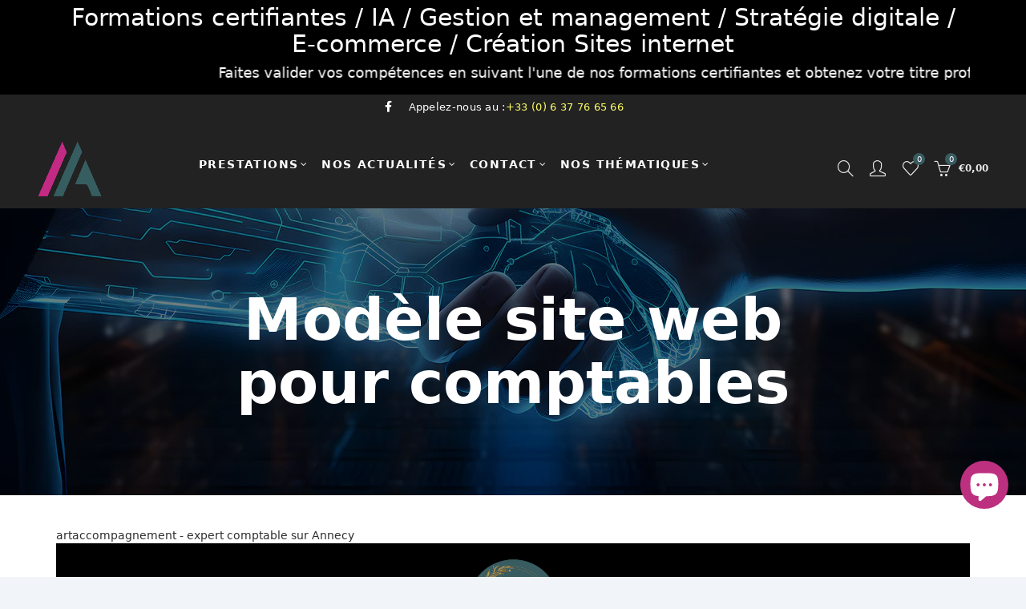

--- FILE ---
content_type: text/html; charset=utf-8
request_url: https://artaccompagnement.shop/fr/pages/modele-site-pour-comptables
body_size: 108814
content:
<!doctype html>
<html lang="fr" oncontextmenu="return false;" class="no-js">
<head>
  
        <!--KOLT_SECU_NOFOLLOW_START-->
        
        
        
        <!--KOLT_SECU_NOFOLLOW_END-->
        
 
   <!-- autorité proprietaire domaine pour bing -->  
  <meta name="msvalidate.01" content="6BD7AAC9E54199C7ED84A060764B543C" />
   
  <!-- autorité proprietaire domaine pour google search console -->  
  <meta name="google-site-verification" content="T2QVhK-tMaOFQObbL3TkSH53rskXyO6u9it2f9zULlk" />
  
  <!-- autorité proprietaire domaine facebook-->  
  <meta name="facebook-domain-verification" content="v37krg56hgj4ltajcsq8hxxmm1j5st" />
 
  <!-- inscription et validation sur bing -->  
  <meta name="msvalidate.01" content="705125A40172E1EA2B5D1ECA1D3EF757" />
  
  <!-- Global site tag (gtag.js) - GA4 nouvelle version compte artaccompagnement74@gmail.com-->
<script async src="https://www.googletagmanager.com/gtag/js?id=G-TRWC78JDD7"></script>
<script>
  window.dataLayer = window.dataLayer || [];
  function gtag(){dataLayer.push(arguments);}
  gtag('js', new Date());

  gtag('config', 'G-TRWC78JDD7');
</script>
  
  <!-- Global site tag (gtag.js) - Google Analytics universal ancienne version compte artaccompagnement74@gmail.com -->
<script async src="https://www.googletagmanager.com/gtag/js?id=UA-173040452-1"></script>
<script>
  window.dataLayer = window.dataLayer || [];
  function gtag(){dataLayer.push(arguments);}
  gtag('js', new Date());

  gtag('config', 'UA-173040452-1');
</script>

   <!-- validatyion propriété search console -->

  <meta name="google-site-verification" content="-XoICHa1awLqgfCCxL1O2-hng1e3NoU9Mi-CdUvt4No" />
 
  <meta charset="UTF-8">
  <meta http-equiv="X-UA-Compatible" content="IE=edge,chrome=1">
  <meta name="viewport" content="width=device-width, initial-scale=1.0, maximum-scale=1.0, user-scalable=no"><style type="text/css">/*! Bootstrap Reboot v4.1.1 */*,::after,::before{box-sizing:border-box}html{font-family:sans-serif;line-height:1.15;-webkit-text-size-adjust:100%;-ms-text-size-adjust:100%;-ms-overflow-style:scrollbar;-webkit-tap-highlight-color:transparent}@-ms-viewport{width:device-width}article,aside,figcaption,figure,footer,header,hgroup,main,nav,section{display:block}body{margin:0;font-family:-apple-system,BlinkMacSystemFont,"Segoe UI",Roboto,"Helvetica Neue",Arial,sans-serif,"Apple Color Emoji","Segoe UI Emoji","Segoe UI Symbol";font-size:1rem;font-weight:400;line-height:1.5;color:#212529;text-align:left;background-color:#fff}[tabindex="-1"]:focus{outline:0!important}hr{box-sizing:content-box;height:0;overflow:visible}h1,h2,h3,h4,h5,h6{margin-top:0;margin-bottom:.5rem}p{margin-top:0;margin-bottom:1rem}abbr[data-original-title],abbr[title]{text-decoration:underline;-webkit-text-decoration:underline dotted;text-decoration:underline dotted;cursor:help;border-bottom:0}address{margin-bottom:1rem;font-style:normal;line-height:inherit}dl,ol,ul{margin-top:0;margin-bottom:1rem}ol ol,ol ul,ul ol,ul ul{margin-bottom:0}dt{font-weight:700}dd{margin-bottom:.5rem;margin-left:0}blockquote{margin:0 0 1rem}dfn{font-style:italic}b,strong{font-weight:bolder}small{font-size:80%}sub,sup{position:relative;font-size:75%;line-height:0;vertical-align:baseline}sub{bottom:-.25em}sup{top:-.5em}a{color:#333;text-decoration:none;background-color:transparent;-webkit-text-decoration-skip:objects}a:hover{color:#0056b3;text-decoration:underline}a:not([href]):not([tabindex]){color:inherit;text-decoration:none}a:not([href]):not([tabindex]):focus,a:not([href]):not([tabindex]):hover{color:inherit;text-decoration:none}a:not([href]):not([tabindex]):focus{outline:0}code,kbd,pre,samp{font-family:SFMono-Regular,Menlo,Monaco,Consolas,"Liberation Mono","Courier New",monospace;font-size:1em}pre{margin-top:0;margin-bottom:1rem;overflow:auto;-ms-overflow-style:scrollbar}figure{margin:0 0 1rem}img{vertical-align:middle;border-style:none}svg:not(:root){overflow:hidden}table{border-collapse:collapse}caption{padding-top:.75rem;padding-bottom:.75rem;color:#6c757d;text-align:left;caption-side:bottom}th{text-align:inherit}label{display:inline-block;margin-bottom:.5rem}button{border-radius:0}button:focus{outline:1px dotted;outline:5px auto -webkit-focus-ring-color}button,input,optgroup,select,textarea{margin:0;font-family:inherit;font-size:inherit;line-height:inherit}button,input{overflow:visible}button,select{text-transform:none}[type=reset],[type=submit],button,html [type=button]{-webkit-appearance:button}[type=button]::-moz-focus-inner,[type=reset]::-moz-focus-inner,[type=submit]::-moz-focus-inner,button::-moz-focus-inner{padding:0;border-style:none}input[type=checkbox],input[type=radio]{box-sizing:border-box;padding:0}input[type=date],input[type=datetime-local],input[type=month],input[type=time]{-webkit-appearance:listbox}textarea{overflow:auto;resize:vertical}fieldset{min-width:0;padding:0;margin:0;border:0}legend{display:block;width:100%;max-width:100%;padding:0;margin-bottom:.5rem;font-size:1.5rem;line-height:inherit;color:inherit;white-space:normal}progress{vertical-align:baseline}[type=number]::-webkit-inner-spin-button,[type=number]::-webkit-outer-spin-button{height:auto}[type=search]{outline-offset:-2px;-webkit-appearance:none}[type=search]::-webkit-search-cancel-button,[type=search]::-webkit-search-decoration{-webkit-appearance:none}::-webkit-file-upload-button{font:inherit;-webkit-appearance:button}output{display:inline-block}summary{display:list-item;cursor:pointer}template{display:none}[hidden]{display:none!important}/*! Bootstrap Grid v4.1.1 */@-ms-viewport{width:device-width}html{box-sizing:border-box;-ms-overflow-style:scrollbar}*,::after,::before{box-sizing:inherit}label{display:block;font-size:14px;color:#1b1919;font-weight:400;margin-bottom:5px;vertical-align:middle}input[type=date],input[type=email],input[type=number],input[type=password],input[type=tel],input[type=telephone],input[type=text],input[type=url],select,textarea{width:100%;height:40px;border:1px solid rgba(129,129,129,.25);font-size:14px;line-height:18px;padding:0 10px;transition:border-color .5s;box-shadow:none;border-radius:0}input[type=date],input[type=email],input[type=number],input[type=password],input[type=search],input[type=tel],input[type=telephone],input[type=text],input[type=url],textarea{-webkit-appearance:none;-moz-appearance:none;appearance:none}textarea{height:auto;line-height:1.5;padding:10px 15px}.container{width:100%;padding-right:10px;padding-left:10px;margin-right:auto;margin-left:auto}.nt-full{position:relative;width:100%}button[disabled],html input[disabled]{cursor:default}.nt_search_results .product_item.four,.nt_search_results .product_item.one,.nt_search_results .product_item.three,.nt_search_results .product_item.two{display:none}@media (min-width:768px){.container{max-width:100%}.more_result.five{display:none}.nt_search_results .product_item.four{display:block}}@media (min-width:992px){.container{max-width:970px}.more_result.four{display:none}.nt_search_results .product_item.three{display:block}}@media (min-width:1200px){.container{max-width:1170px}.more_result.three{display:none}.nt_search_results .product_item.two{display:block}}@media (min-width:1230px){.container{max-width:1200px}}@media (min-width:1440px){.col-lg-18{-ms-flex:0 0 12.5%!important;flex:0 0 12.5%!important;max-width:12.5%!important}.more_result.two{display:none}.nt_search_results .product_item.four,.nt_search_results .product_item.one,.nt_search_results .product_item.three,.nt_search_results .product_item.two{display:block}}.no-js .js{display:none}.nt_slideshow .nt-carousel{visibility:visible;opacity:1}.container-fluid{width:100%;padding-right:10px;padding-left:10px;margin-right:auto;margin-left:auto}.row{display:-ms-flexbox;display:flex;-ms-flex-wrap:wrap;flex-wrap:wrap;margin-right:-10px;margin-left:-10px}.no-gutters{margin-right:0;margin-left:0}.no-gutters>.col,.no-gutters>[class*=col-]{padding-right:0;padding-left:0}.col,.col-1,.col-10,.col-11,.col-12,.col-2,.col-3,.col-4,.col-5,.col-6,.col-7,.col-8,.col-9,.col-auto,.col-lg,.col-lg-1,.col-lg-10,.col-lg-11,.col-lg-12,.col-lg-2,.col-lg-3,.col-lg-4,.col-lg-5,.col-lg-6,.col-lg-7,.col-lg-8,.col-lg-9,.col-lg-auto,.col-md,.col-md-1,.col-md-10,.col-md-11,.col-md-12,.col-md-2,.col-md-3,.col-md-4,.col-md-5,.col-md-6,.col-md-7,.col-md-8,.col-md-9,.col-md-auto,.col-sm,.col-sm-1,.col-sm-10,.col-sm-11,.col-sm-12,.col-sm-2,.col-sm-3,.col-sm-4,.col-sm-5,.col-sm-6,.col-sm-7,.col-sm-8,.col-sm-9,.col-sm-auto,.col-xl,.col-xl-1,.col-xl-10,.col-xl-11,.col-xl-12,.col-xl-2,.col-xl-3,.col-xl-4,.col-xl-5,.col-xl-6,.col-xl-7,.col-xl-8,.col-xl-9,.col-xl-auto{position:relative;width:100%;min-height:1px;padding-right:10px;padding-left:10px}.col{-ms-flex-preferred-size:0;flex-basis:0;-ms-flex-positive:1;flex-grow:1;max-width:100%}.col-auto{-ms-flex:0 0 auto;flex:0 0 auto;width:auto;max-width:none}.col-1{-ms-flex:0 0 8.333333%;flex:0 0 8.333333%;max-width:8.333333%}.col-2{-ms-flex:0 0 16.666667%;flex:0 0 16.666667%;max-width:16.666667%}.col-3{-ms-flex:0 0 25%;flex:0 0 25%;max-width:25%}.col-4{-ms-flex:0 0 33.333333%;flex:0 0 33.333333%;max-width:33.333333%}.col-5{-ms-flex:0 0 41.666667%;flex:0 0 41.666667%;max-width:41.666667%}.col-6{-ms-flex:0 0 50%;flex:0 0 50%;max-width:50%}.col-7{-ms-flex:0 0 58.333333%;flex:0 0 58.333333%;max-width:58.333333%}.col-8{-ms-flex:0 0 66.666667%;flex:0 0 66.666667%;max-width:66.666667%}.col-9{-ms-flex:0 0 75%;flex:0 0 75%;max-width:75%}.col-10{-ms-flex:0 0 83.333333%;flex:0 0 83.333333%;max-width:83.333333%}.col-11{-ms-flex:0 0 91.666667%;flex:0 0 91.666667%;max-width:91.666667%}.col-12{-ms-flex:0 0 100%;flex:0 0 100%;max-width:100%}.order-first{-ms-flex-order:-1;order:-1}.order-last{-ms-flex-order:13;order:13}.order-0{-ms-flex-order:0;order:0}.order-1{-ms-flex-order:1;order:1}.order-2{-ms-flex-order:2;order:2}.order-3{-ms-flex-order:3;order:3}.order-4{-ms-flex-order:4;order:4}.order-5{-ms-flex-order:5;order:5}.order-6{-ms-flex-order:6;order:6}.order-7{-ms-flex-order:7;order:7}.order-8{-ms-flex-order:8;order:8}.order-9{-ms-flex-order:9;order:9}.order-10{-ms-flex-order:10;order:10}.order-11{-ms-flex-order:11;order:11}.order-12{-ms-flex-order:12;order:12}.offset-1{margin-left:8.333333%}.offset-2{margin-left:16.666667%}.offset-3{margin-left:25%}.offset-4{margin-left:33.333333%}.offset-5{margin-left:41.666667%}.offset-6{margin-left:50%}.offset-7{margin-left:58.333333%}.offset-8{margin-left:66.666667%}.offset-9{margin-left:75%}.offset-10{margin-left:83.333333%}.offset-11{margin-left:91.666667%}@media (min-width:576px){.col-sm{-ms-flex-preferred-size:0;flex-basis:0;-ms-flex-positive:1;flex-grow:1;max-width:100%}.col-sm-auto{-ms-flex:0 0 auto;flex:0 0 auto;width:auto;max-width:none}.col-sm-1{-ms-flex:0 0 8.333333%;flex:0 0 8.333333%;max-width:8.333333%}.col-sm-2{-ms-flex:0 0 16.666667%;flex:0 0 16.666667%;max-width:16.666667%}.col-sm-3{-ms-flex:0 0 25%;flex:0 0 25%;max-width:25%}.col-sm-4{-ms-flex:0 0 33.333333%;flex:0 0 33.333333%;max-width:33.333333%}.col-sm-5{-ms-flex:0 0 41.666667%;flex:0 0 41.666667%;max-width:41.666667%}.col-sm-6{-ms-flex:0 0 50%;flex:0 0 50%;max-width:50%}.col-sm-7{-ms-flex:0 0 58.333333%;flex:0 0 58.333333%;max-width:58.333333%}.col-sm-8{-ms-flex:0 0 66.666667%;flex:0 0 66.666667%;max-width:66.666667%}.col-sm-9{-ms-flex:0 0 75%;flex:0 0 75%;max-width:75%}.col-sm-10{-ms-flex:0 0 83.333333%;flex:0 0 83.333333%;max-width:83.333333%}.col-sm-11{-ms-flex:0 0 91.666667%;flex:0 0 91.666667%;max-width:91.666667%}.col-sm-12{-ms-flex:0 0 100%;flex:0 0 100%;max-width:100%}.order-sm-first{-ms-flex-order:-1;order:-1}.order-sm-last{-ms-flex-order:13;order:13}.order-sm-0{-ms-flex-order:0;order:0}.order-sm-1{-ms-flex-order:1;order:1}.order-sm-2{-ms-flex-order:2;order:2}.order-sm-3{-ms-flex-order:3;order:3}.order-sm-4{-ms-flex-order:4;order:4}.order-sm-5{-ms-flex-order:5;order:5}.order-sm-6{-ms-flex-order:6;order:6}.order-sm-7{-ms-flex-order:7;order:7}.order-sm-8{-ms-flex-order:8;order:8}.order-sm-9{-ms-flex-order:9;order:9}.order-sm-10{-ms-flex-order:10;order:10}.order-sm-11{-ms-flex-order:11;order:11}.order-sm-12{-ms-flex-order:12;order:12}.offset-sm-0{margin-left:0}.offset-sm-1{margin-left:8.333333%}.offset-sm-2{margin-left:16.666667%}.offset-sm-3{margin-left:25%}.offset-sm-4{margin-left:33.333333%}.offset-sm-5{margin-left:41.666667%}.offset-sm-6{margin-left:50%}.offset-sm-7{margin-left:58.333333%}.offset-sm-8{margin-left:66.666667%}.offset-sm-9{margin-left:75%}.offset-sm-10{margin-left:83.333333%}.offset-sm-11{margin-left:91.666667%}}@media (min-width:768px){.col-md{-ms-flex-preferred-size:0;flex-basis:0;-ms-flex-positive:1;flex-grow:1;max-width:100%}.col-md-auto{-ms-flex:0 0 auto;flex:0 0 auto;width:auto;max-width:none}.col-md-1{-ms-flex:0 0 8.333333%;flex:0 0 8.333333%;max-width:8.333333%}.col-md-2{-ms-flex:0 0 16.666667%;flex:0 0 16.666667%;max-width:16.666667%}.col-md-3{-ms-flex:0 0 25%;flex:0 0 25%;max-width:25%}.col-md-4{-ms-flex:0 0 33.333333%;flex:0 0 33.333333%;max-width:33.333333%}.col-md-5{-ms-flex:0 0 41.666667%;flex:0 0 41.666667%;max-width:41.666667%}.col-md-6{-ms-flex:0 0 50%;flex:0 0 50%;max-width:50%}.col-md-7{-ms-flex:0 0 58.333333%;flex:0 0 58.333333%;max-width:58.333333%}.col-md-8{-ms-flex:0 0 66.666667%;flex:0 0 66.666667%;max-width:66.666667%}.col-md-9{-ms-flex:0 0 75%;flex:0 0 75%;max-width:75%}.col-md-10{-ms-flex:0 0 83.333333%;flex:0 0 83.333333%;max-width:83.333333%}.col-md-11{-ms-flex:0 0 91.666667%;flex:0 0 91.666667%;max-width:91.666667%}.col-md-12{-ms-flex:0 0 100%;flex:0 0 100%;max-width:100%}.col-md-15{-ms-flex:0 0 20%;flex:0 0 20%;max-width:20%}.order-md-first{-ms-flex-order:-1;order:-1}.order-md-last{-ms-flex-order:13;order:13}.order-md-0{-ms-flex-order:0;order:0}.order-md-1{-ms-flex-order:1;order:1}.order-md-2{-ms-flex-order:2;order:2}.order-md-3{-ms-flex-order:3;order:3}.order-md-4{-ms-flex-order:4;order:4}.order-md-5{-ms-flex-order:5;order:5}.order-md-6{-ms-flex-order:6;order:6}.order-md-7{-ms-flex-order:7;order:7}.order-md-8{-ms-flex-order:8;order:8}.order-md-9{-ms-flex-order:9;order:9}.order-md-10{-ms-flex-order:10;order:10}.order-md-11{-ms-flex-order:11;order:11}.order-md-12{-ms-flex-order:12;order:12}.offset-md-0{margin-left:0}.offset-md-1{margin-left:8.333333%}.offset-md-2{margin-left:16.666667%}.offset-md-3{margin-left:25%}.offset-md-4{margin-left:33.333333%}.offset-md-5{margin-left:41.666667%}.offset-md-6{margin-left:50%}.offset-md-7{margin-left:58.333333%}.offset-md-8{margin-left:66.666667%}.offset-md-9{margin-left:75%}.offset-md-10{margin-left:83.333333%}.offset-md-11{margin-left:91.666667%}}@media (min-width:992px){.col-lg{-ms-flex-preferred-size:0;flex-basis:0;-ms-flex-positive:1;flex-grow:1;max-width:100%}.col-lg-auto{-ms-flex:0 0 auto;flex:0 0 auto;width:auto;max-width:none}.col-lg-1{-ms-flex:0 0 8.333333%;flex:0 0 8.333333%;max-width:8.333333%}.col-lg-2{-ms-flex:0 0 16.666667%;flex:0 0 16.666667%;max-width:16.666667%}.col-lg-3{-ms-flex:0 0 25%;flex:0 0 25%;max-width:25%}.col-lg-4{-ms-flex:0 0 33.333333%;flex:0 0 33.333333%;max-width:33.333333%}.col-lg-5{-ms-flex:0 0 41.666667%;flex:0 0 41.666667%;max-width:41.666667%}.col-lg-6{-ms-flex:0 0 50%;flex:0 0 50%;max-width:50%}.col-lg-7{-ms-flex:0 0 58.333333%;flex:0 0 58.333333%;max-width:58.333333%}.col-lg-8{-ms-flex:0 0 66.666667%;flex:0 0 66.666667%;max-width:66.666667%}.col-lg-9{-ms-flex:0 0 75%;flex:0 0 75%;max-width:75%}.col-lg-10{-ms-flex:0 0 83.333333%;flex:0 0 83.333333%;max-width:83.333333%}.col-lg-11{-ms-flex:0 0 91.666667%;flex:0 0 91.666667%;max-width:91.666667%}.col-lg-12{-ms-flex:0 0 100%;flex:0 0 100%;max-width:100%}.col-lg-15{-ms-flex:0 0 20%;flex:0 0 20%;max-width:20%}.order-lg-first{-ms-flex-order:-1;order:-1}.order-lg-last{-ms-flex-order:13;order:13}.order-lg-0{-ms-flex-order:0;order:0}.order-lg-1{-ms-flex-order:1;order:1}.order-lg-2{-ms-flex-order:2;order:2}.order-lg-3{-ms-flex-order:3;order:3}.order-lg-4{-ms-flex-order:4;order:4}.order-lg-5{-ms-flex-order:5;order:5}.order-lg-6{-ms-flex-order:6;order:6}.order-lg-7{-ms-flex-order:7;order:7}.order-lg-8{-ms-flex-order:8;order:8}.order-lg-9{-ms-flex-order:9;order:9}.order-lg-10{-ms-flex-order:10;order:10}.order-lg-11{-ms-flex-order:11;order:11}.order-lg-12{-ms-flex-order:12;order:12}.offset-lg-0{margin-left:0}.offset-lg-1{margin-left:8.333333%}.offset-lg-2{margin-left:16.666667%}.offset-lg-3{margin-left:25%}.offset-lg-4{margin-left:33.333333%}.offset-lg-5{margin-left:41.666667%}.offset-lg-6{margin-left:50%}.offset-lg-7{margin-left:58.333333%}.offset-lg-8{margin-left:66.666667%}.offset-lg-9{margin-left:75%}.offset-lg-10{margin-left:83.333333%}.offset-lg-11{margin-left:91.666667%}}@media (min-width:1200px){.col-xl{-ms-flex-preferred-size:0;flex-basis:0;-ms-flex-positive:1;flex-grow:1;max-width:100%}.col-xl-auto{-ms-flex:0 0 auto;flex:0 0 auto;width:auto;max-width:none}.col-xl-1{-ms-flex:0 0 8.333333%;flex:0 0 8.333333%;max-width:8.333333%}.col-xl-2{-ms-flex:0 0 16.666667%;flex:0 0 16.666667%;max-width:16.666667%}.col-xl-3{-ms-flex:0 0 25%;flex:0 0 25%;max-width:25%}.col-xl-4{-ms-flex:0 0 33.333333%;flex:0 0 33.333333%;max-width:33.333333%}.col-xl-5{-ms-flex:0 0 41.666667%;flex:0 0 41.666667%;max-width:41.666667%}.col-xl-6{-ms-flex:0 0 50%;flex:0 0 50%;max-width:50%}.col-xl-7{-ms-flex:0 0 58.333333%;flex:0 0 58.333333%;max-width:58.333333%}.col-xl-8{-ms-flex:0 0 66.666667%;flex:0 0 66.666667%;max-width:66.666667%}.col-xl-9{-ms-flex:0 0 75%;flex:0 0 75%;max-width:75%}.col-xl-10{-ms-flex:0 0 83.333333%;flex:0 0 83.333333%;max-width:83.333333%}.col-xl-11{-ms-flex:0 0 91.666667%;flex:0 0 91.666667%;max-width:91.666667%}.col-xl-12{-ms-flex:0 0 100%;flex:0 0 100%;max-width:100%}.order-xl-first{-ms-flex-order:-1;order:-1}.order-xl-last{-ms-flex-order:13;order:13}.order-xl-0{-ms-flex-order:0;order:0}.order-xl-1{-ms-flex-order:1;order:1}.order-xl-2{-ms-flex-order:2;order:2}.order-xl-3{-ms-flex-order:3;order:3}.order-xl-4{-ms-flex-order:4;order:4}.order-xl-5{-ms-flex-order:5;order:5}.order-xl-6{-ms-flex-order:6;order:6}.order-xl-7{-ms-flex-order:7;order:7}.order-xl-8{-ms-flex-order:8;order:8}.order-xl-9{-ms-flex-order:9;order:9}.order-xl-10{-ms-flex-order:10;order:10}.order-xl-11{-ms-flex-order:11;order:11}.order-xl-12{-ms-flex-order:12;order:12}.offset-xl-0{margin-left:0}.offset-xl-1{margin-left:8.333333%}.offset-xl-2{margin-left:16.666667%}.offset-xl-3{margin-left:25%}.offset-xl-4{margin-left:33.333333%}.offset-xl-5{margin-left:41.666667%}.offset-xl-6{margin-left:50%}.offset-xl-7{margin-left:58.333333%}.offset-xl-8{margin-left:66.666667%}.offset-xl-9{margin-left:75%}.offset-xl-10{margin-left:83.333333%}.offset-xl-11{margin-left:91.666667%}}/* Slider */.slick-slider{position:relative;display:block;box-sizing:border-box;-webkit-user-select:none;-moz-user-select:none;-ms-user-select:none;user-select:none;-webkit-touch-callout:none;-khtml-user-select:none;-ms-touch-action:pan-y;touch-action:pan-y;-webkit-tap-highlight-color:transparent}.slick-list{position:relative;display:block;overflow:hidden;margin:0;padding:0}.slick-list:focus{outline:0}.slick-list.dragging{cursor:pointer;cursor:hand}.slick-slider .slick-list,.slick-slider .slick-track{-webkit-transform:translate3d(0,0,0);-moz-transform:translate3d(0,0,0);-ms-transform:translate3d(0,0,0);-o-transform:translate3d(0,0,0);transform:translate3d(0,0,0)}.slick-track{position:relative;top:0;left:0;display:block}.slick-track:after,.slick-track:before{display:table;content:''}.slick-track:after{clear:both}.slick-loading .slick-track{visibility:hidden}.slick-slide{display:none;float:left;height:100%;min-height:1px;outline:0}body.rtl .slick-slide{float:right}.slick-slide.slick-loading img{display:none}.slick-slide.dragging img{pointer-events:none}.slick-initialized .slick-slide{display:block}.slick-loading .slick-slide{visibility:hidden}.slick-vertical .slick-slide{display:block;height:auto;border:1px solid transparent}.slick-arrow.slick-hidden{display:none}.slick-next,.slick-prev{position:absolute;top:50%;color:#000;display:inline-block;text-align:center;cursor:pointer;zoom:1;opacity:0;margin:0;font-size:0;border:0;background:0 0;z-index:2;filter:Alpha(Opacity=0);transform:translateY(-50%);-o-transform:translateY(-50%);-webkit-transform:translateY(-50%);-moz-transform:translateY(-50%);-sand-transform:translateY(-50%);-ms-transform:translateY(-50%);-o-transition:all .25s ease;-moz-transition:all .25s ease;-webkit-transition:all .25s ease;transition:all .25s ease}.slick-prev{left:-20px}.slick-next{right:-20px}.slick-slider:hover .slick-prev{left:-47px}.slick-slider:hover .slick-next{right:-47px}.slick-slider>.slick-arrow.slick-disabled,.slick-slider>.slick-arrow.slick-disabled:before{color:rgba(0,0,0,.3);cursor:default}.slick-slider>.slick-arrow:before{display:block;content:"\e605";font-family:simple-line-icons;width:55px;font-size:36px;height:55px;line-height:55px}.slick-slider>.slick-arrow.slick-next:before{content:"\e606"}.slick-slider:hover .slick-arrow{opacity:1}.cd-quick-view .slick-slider:hover .slick-arrow,.popup-quick-view .slick-slider:hover .slick-arrow{right:0}.cd-quick-view .slick-slider:hover .slick-prev,.popup-quick-view .slick-slider:hover .slick-prev{left:0}.slick-slider .slick-arrow:hover:not(.slick-disabled){color:rgba(0,0,0,.6)}.slick-slider .slick-arrow:focus{outline:0}.slick-dotted.slick-slider{margin-bottom:30px}.slick-dots{position:absolute;bottom:15px;display:block;width:100%;padding:0;margin:0;list-style:none;text-align:center;z-index:999}.products.jas-carousel ul.slick-dots{position:static}.slick-dots li{position:relative;display:inline-block;width:10px;height:10px;margin:0 5px;padding:0;cursor:pointer}.slick-dots li button{font-size:0;line-height:0;display:block;width:10px;height:10px;padding:5px;cursor:pointer;color:transparent;border:0;outline:0;background:0 0!important}.slick-dots li button:focus,.slick-dots li button:hover{outline:0}.slick-dots li button:focus:before,.slick-dots li button:hover:before{opacity:1}.slick-dots li button:before{font-size:0;position:absolute;top:0;left:0;width:10px;height:10px;content:'';text-align:center;opacity:.25;background-color:#000;border-radius: 50%;-webkit-font-smoothing:antialiased;-moz-osx-font-smoothing:grayscale}.slick-dots li.slick-active button:before{opacity:.75;color:#000}.slick-loading .slick-list {background: #fff url('//artaccompagnement.shop/cdn/shop/t/54/assets/ajax-loader.gif?v=41356863302472015721748028666') center center no-repeat;}img.lazyload,img.lazyloading,.main-img img,.back-img img {width: 100%}.color-scheme-light .nasa-opening-time li {border-bottom: 1px solid rgba(255,255,255,.1);}.p-nav img.lazyload,.p-nav img.lazyloading{opacity: 0}.nt-wrap-lazy:before {content: "";display: block;width: 100%;height: 100%;left: 0;top: 0;background-color: #f5f5f5;position: absolute;opacity: 1;visibility: visible;-webkit-transition: opacity .25s ease,visibility .25s ease;transition: opacity .25s ease,visibility .25s ease;}.lazyloaded + .nt-wrap-lazy, .lazyloaded >.nt-wrap-lazy{display: none;}.lazyloaded + .nt-wrap-lazy:after, .lazyloaded >.nt-wrap-lazy:after, .lazyloaded + .nt-wrap-lazy:before, .lazyloaded >.nt-wrap-lazy:before {opacity: 0;visibility: hidden;}.equal-nt [class*="lazyload"]:before {content: '';display: block;height: 0;width: 100%; /*padding-top: 127.7777778%; */}.equal-nt.ratio8_5 [class*="lazyload"]:before{padding-top: 62.5%;}.equal-nt.ratio3_2 [class*="lazyload"]:before{padding-top: 66.66%;}.equal-nt.ratio2_1 [class*="lazyload"]:before{padding-top: 50%;}.equal-nt.ratio1_2 [class*="lazyload"]:before{padding-top: 200%;}.equal-nt.ratio4_3 [class*="lazyload"]:before{padding-top: 75%;}.equal-nt.ratio16_9 [class*="lazyload"]:before{padding-top: 56.25%;}.equal-nt.ratio1_1 [class*="lazyload"]:before{padding-top: 100%;}.equal-nt.ratio_nt [class*="lazyload"]:before{padding-top: 127.7777778%;}.equal-nt.ratio2_3 [class*="lazyload"]:before {padding-top: 150%;}.nt_bg_lz.lazyload,.nt_bg_lz.lazyloading {background-color: #f5f5f5;background-image: none !important;}.equal-nt [class*="lazyload"] {display: block;width: 100%;height: 100%;position: relative;background-repeat: no-repeat;background-size: cover;}.equal-nt.nt_contain [class*="lazyload"] {background-size: contain}.equal-nt .back-img[class*="lazyload"] { position: absolute}.equal-nt.position_1 [class*="lazyload"]{background-position: left top}.equal-nt.position_2 [class*="lazyload"]{background-position: left center}.equal-nt.position_3 [class*="lazyload"]{background-position: left bottom}.equal-nt.position_4 [class*="lazyload"]{background-position: right top}.equal-nt.position_5 [class*="lazyload"]{background-position: right center}.equal-nt.position_6 [class*="lazyload"]{background-position: right bottom}.equal-nt.position_7 [class*="lazyload"]{background-position: center top}.equal-nt.position_8 [class*="lazyload"]{background-position: center center}.equal-nt.position_9 [class*="lazyload"]{background-position: center bottom}.price del {font-size: 13px;font-weight: normal;color: #555 }.price ins {text-decoration: none;background-color: transparent;padding: 0;opacity: 1;color: #f76b6a;}.nasa-row {margin-left: -.68966em;margin-right: -.68966em;}.nasa-row:before, .nasa-row:after {content: " ";display: table;}.nasa-row:after {clear: both;}.nasa-col {padding-left: .68966em;padding-right: .68966em;}.nt-banner-image {background-size: cover;background-repeat: no-repeat;background-position: 50% 50%;} .nasa-full-to-left .nt-banner-image,.nasa-full-to-right .nt-banner-image{margin-bottom: 10px;}.pin__type .open-qv-mpf,.nt-grid-item .open-qv-mpf {display: none}.product-images-slider_on {margin-bottom: 0 !important}.nt_slick_op {visibility: hidden;opacity: 0;}.nt_slick_op.slick-initialized {visibility: visible;opacity: 1;}.nt-full .slick-slider .slick-prev {left: 20px}.nt-full .slick-slider .slick-next {right: 20px}.nt-full .slick-slider:hover .slick-prev {left: 0}.nt-full .slick-slider:hover .slick-next {right: 0}.burger-icon {display: block;height: 1px;width: 30px;margin-bottom: 8px;background-color: #000;background-color: currentColor;transition: all 0.25s ease-out;}.burger-icon--mid {width: 18px}.burger-icon--bottom {margin-bottom: 0}@font-face {font-family: "icons";src: url('//artaccompagnement.shop/cdn/shop/t/54/assets/icons.eot?v=163758654868947677581748028666');src: url('//artaccompagnement.shop/cdn/shop/t/54/assets/icons.eot?v=163758654868947677581748028666#iefix') format("embedded-opentype"),url('//artaccompagnement.shop/cdn/shop/t/54/assets/icons.woff?v=40388578414565558281748028666') format("woff"),url('//artaccompagnement.shop/cdn/shop/t/54/assets/icons.ttf?v=7314568078299467091748028666') format("truetype"),url('//artaccompagnement.shop/cdn/shop/t/54/assets/icons.svg?v=18544992770120008361748028666#timber-icons') format("svg");font-weight: normal;font-style: normal;}.icon-fallback-text .icon {display: none;}.payment-icons .icon-fallback-text .icon {display: inline-block;}.payment-icons .icon-fallback-text .fallback-text {clip: rect(0 0 0 0);overflow: hidden;position: absolute;height: 1px;width: 1px;}.payment-icons .icon:before {display: none;}.payment-icons .icon:before {display: inline;font-family: "icons";text-decoration: none;speak: none;font-style: normal;font-weight: normal;font-variant: normal;text-transform: none;line-height: 1;-webkit-font-smoothing: antialiased;-moz-osx-font-smoothing: grayscale;}.payment-icons .icon-amazon_payments:before {content: "\e908";}.payment-icons .icon-american_express:before {content: "\41";}.payment-icons .icon-apple_pay:before {content: "\e907";}.payment-icons .icon-arrow-down:before {content: "\34";}.payment-icons .icon-bitcoin:before {content: "\42";}.payment-icons .icon-cart:before {content: "\5b";}.payment-icons .icon-cirrus:before {content: "\43";}.payment-icons .icon-dankort:before {content: "\64";}.payment-icons .icon-diners_club:before {content: "\63";}.payment-icons .icon-discover:before {content: "\44";}.payment-icons .icon-dogecoin:before {content: "\e900";}.payment-icons .icon-dwolla:before {content: "\e901";}.payment-icons .icon-facebook:before {content: "\66";}.payment-icons .icon-fancy:before {content: "\46";}.payment-icons .icon-forbrugsforeningen:before {content: "\e902";}.payment-icons .icon-google_pay:before {content: "\e90c";}.payment-icons .icon-google_plus:before {content: "\e905";}.payment-icons .icon-grid-view:before {content: "\e603";}.payment-icons .icon-hamburger:before {content: "\e600";}.payment-icons .icon-instagram:before {content: "\e903";}.payment-icons .icon-interac:before {content: "\49";}.payment-icons .icon-jcb:before {content: "\4a";}.payment-icons .icon-klarna:before {content: "\e90a";}.payment-icons .icon-list-view:before {content: "\e604";}.payment-icons .icon-litecoin:before {content: "\e904";}.payment-icons .icon-maestro:before {content: "\6d";}.payment-icons .icon-master:before {content: "\4d";}.payment-icons .icon-minus:before {content: "\e602";}.payment-icons .icon-paypal:before {content: "\50";}.payment-icons .icon-pin:before {content: "\e909";}.payment-icons .icon-pinterest:before {content: "\70";}.payment-icons .icon-plus:before {content: "\e605";}.payment-icons .icon-rss:before {content: "\72";}.payment-icons .icon-search:before {content: "\73";}.payment-icons .icon-shopify_pay:before {content: "\e90b";}.payment-icons .icon-snapchat:before {content: "\e906";}.payment-icons .icon-tumblr:before {content: "\74";}.payment-icons .icon-twitter:before {content: "\54";}.payment-icons .icon-vimeo:before {content: "\76";}.payment-icons .icon-visa:before {content: "\56";}.payment-icons .icon-x:before {content: "\78";}.payment-icons .icon-youtube:before {content: "\79";}.payment-icons {-webkit-user-select: none;-moz-user-select: none;-ms-user-select: none;-o-user-select: none;user-select: none;cursor: default;}.payment-icons li {margin: 0 7.5px !important;color: #59756f;cursor: default;}.payment-icons .icon {font-size: 30px;line-height: 30px;}.payment-icons .icon-shopify_pay {font-size: 25px;line-height: 25px;}.payment-icons .fallback-text {text-transform: capitalize;}.payment-icon.svg{display: inline-block;margin: 0 !important;line-height: 1;}.payment-icon.svg .icon {width: 38px;height: 24px;}.sp-col-switch .one,.pswp__share-tooltip a.pswp__share--download {display: none}.wrapper-contetn_full .container {width: 95%;max-width: 100%;}.wrapper-boxed .global-wrapper {max-width: 1220px;overflow: hidden;margin: 0 auto;box-shadow: 0 1px 5px rgba(190,190,190,.26);}.wrapper-boxed .header-banner {max-width: 1200px;margin: 0 auto;}.wrapper-boxed .site_header.live_stuck {left: auto;right: auto; max-width: 1220px;}.wrapper-boxed #nt_backtop {bottom: 40px;right: 20px;}.wrapper-boxed.sticky-footer-on .footer-container {right: auto;left: auto;max-width: 1220px;width: 100%;}@media (min-width: 1200px) {.wrapper-wide .container {max-width: 1600px;width: 95%;}}.announcement_bar {background-color: #446084;min-height: 35px;display: table;vertical-align: middle;line-height: 1.5;opacity: 1;-webkit-transform: translate3d(0, 0, 0);transform: translate3d(0, 0, 0); -webkit-transition: all 0.2s;-moz-transition: all 0.2s;-o-transition: all 0.2s;transition: all 0.2s;}.hidden_an_bar .announcement_bar { opacity: 0; min-height: 0;-webkit-transform: translate3d(0, -100%, 0);transform: translate3d(0, -100%, 0);}.announcement_bar>a { padding: 5px 0;display: table-cell;vertical-align: middle;}.color-scheme-dark .close_an_bar svg path {fill: #333}.ellesi-gmap.nt-gmap {height: 100%;min-height: 500px;}.with_featured_img .wrap_cat {position: relative}/* nanoScroller */.nt-scroll { /*position: absolute;top: 0;right: 0;bottom: 0;left: 0;overflow: hidden; */-webkit-box-flex: 1;-ms-flex: 1 1 auto;flex: 1 1 auto;width: 100%;height: 100%;position: relative;overflow: hidden;}.nt-scroll .nt-scroll-content {padding-right: 0;position: absolute;top: 0;right: 0;bottom: 0;left: 0;overflow: scroll;overflow-x: hidden;-webkit-overflow-scrolling: touch;}.nt-scroll .nt-scroll-content:focus {outline: none;}.nt-scroll .nt-scroll-content::-webkit-scrollbar,.footer__collapsed .footer_contact_logo .widget-title{display: none;}.nt-scroll-pane {width: 2px;background: rgba(0, 0, 0, 0.05);position: absolute;top: 0;right: 0;bottom: 0;visibility : hidden\9; opacity: .01;-webkit-transition: .2s;-moz-transition : .2s;-o-transition : .2s;transition: .2s;-moz-border-radius: 5px;-webkit-border-radius : 5px;border-radius : 5px;}.nt-scroll-pane > .nt-scroll-slider {background: rgba(0, 0, 0, 0.7);position: relative;margin: 0 0px;}.has-scrollbar > .nt-scroll-content::-webkit-scrollbar {display: block;}.nt-scroll:hover > .nt-scroll-pane, .nt-scroll-quick:hover > .nt-scroll-pane, .nt-sidebar-scroll:hover > .nt-scroll-pane, .nt-scroll-pane.active, .nt-scroll-pane.flashed { visibility : visible\9;opacity: 0.99;}.nt_ajaxFilter .widget .nt-scroll,.nt_sidebarfilter .widget .nt-scroll{max-height: 200px;position: relative;}.mask-overlay {position: fixed;top: 0;left: 0;width: 100%;height: 100%;z-index: 999;opacity: 0;visibility: hidden;background-color: rgba(0,0,0,.7);-webkit-transition: opacity .25s ease,visibility 0s ease .25s;transition: opacity .25s ease,visibility 0s ease .25s;}.global-wrapper {overflow: hidden}.cart-opened .mask-overlay, .menu-opened .mask-overlay,.filter_opened .mask-overlay,.default_opened .mask-overlay,.open_quickview .mask-overlay {opacity: 1;visibility: visible;-webkit-transition: opacity .25s ease,visibility 0s ease;transition: opacity .25s ease,visibility 0s ease;}.metro + .products-footer {margin-top: 30px}.nt-newsletter-popup.nt_non_img {max-width: 650px}.nt-newsletter-popup .signup-newsletter-form input[type='submit'] { min-width: 165px}.nt_popup_bg {background-repeat: no-repeat;background-position: center;background-size: cover;}.nt-popup-wrap {height: 100%;padding: 40px 20px 75px}.nt_new_checkzone.pa {bottom: 40px;left: 20px}#hideforever_ypop {display: inline;margin: -2px 5px 0 0;text-align: center;vertical-align: middle;}.banner_cookies {bottom: 0;left: 0;right: 0;color: #fff;z-index: 999999;padding: 15px 30px;background-color: rgba(0,0,0,.9);}.banner_cookies.animated {-webkit-animation-duration: .5s; animation-duration: .5s;}.banner_cookies.animated.rollIn,.banner_cookies.animated.swing,.banner_cookies.animated.shake,.banner_cookies.animated.wobble,.banner_cookies.animated.jello {-webkit-animation-duration: .85s; animation-duration: .85s;}.banner_cookies p>a {color: #fff;text-decoration: underline}.banner_cookies p>a:hover,.banner_cookies p>a:focus{opacity: .7}.banner_cookies_btn.btn_primary {width: auto;line-height: 44px;padding: 0 25px;border-radius: 3px;}.container_page h1, .container_page h2, .container_page h3, .container_page h4, .container_page h5, .container_page h6 {font-weight: bold}.countdown-time-simple {left: 10px;right: 10px;bottom: 10px;color: #fff;padding: 5px 0;opacity: 0;visibility: hidden;z-index: 6;-webkit-transition: opacity .3s ease-in-out;-moz-transition: opacity .3s ease-in-out;-o-transition: opacity .3s ease-in-out;transition: opacity .3s ease-in-out;}.countdown-time-simple:before {content: '';position: absolute;left: 0;width: 100%;top: 0;height: 100%;background-color: #f76b6a;opacity: 0.85;}.nt_slideshow_banner .countdown-time-simple.pa {position: relative;right: 0;left: 0;width: 70%;margin: 0 auto;}.nt_slideshow_banner .countdown-time-simple.pa h5 {margin: 0;font-size: 13px;line-height: inherit;letter-spacing: 0;}.nt_slideshow_banner .countdown-time-simple.default h5 {color: #fff}.countdown-time-simple.show { opacity: 1;visibility: visible}.countdown-time-simple.dark,.countdown-time-simple.dark .cw{font-weight: 700;color: #000}.countdown-time-simple.dark:before{background-color: #fff; border: 1px dashed #000}.countdown-time-simple.light,.countdown-time-simple.light .cw{font-weight: 700;color: #f76b6a}.countdown-time-simple.light:before{background-color: #fff;border: 1px dashed #f76b6a;}.countdown-time-simple.light_2,.countdown-time-simple.light_2 .cw{font-weight: 700;color: #95bf47}.countdown-time-simple.light_2:before{background-color: #fff;border: 1px dashed #95bf47;}button, html input[type="button"], input[type="reset"], input[type="submit"] {-webkit-appearance: button;cursor: pointer;}.p-nav.nt-carousel.left:not(.right),.p-nav.nt-group-carousel.left:not(.right){margin-right: -10px;}.p-nav.nt-carousel.right,.p-nav.nt-group-carousel.right{margin-left: -10px;}.template-product .p-nav.left .slick-slide { margin-bottom: 10px;padding: 1px}.template-product .p-nav.left .slick-slide:last-child { margin-bottom: 0}.selector-wrapper,.variations .swatches-select>.nt_unavailable,.variations.variant_simple .input-dropdown-inner .dropdown-list li.nt_soldout:before {display: none !important;}.variations .swatch:not(.style_color) .swatches-select>.nt_soldout:before{content: " ";position: absolute;top: 50%;right: 2px;margin-top: -1px;width: 95%; -webkit-width: calc(100% - 4px);-moz-width: calc(100% - 4px);width: calc(100% - 4px);height: 1px;display: inline-block;background-color: #777777;-webkit-transition: background-color .2s ease-in-out,transform .2s ease-in-out,width .2s ease-in-out;-moz-transition: background-color .2s ease-in-out,transform .2s ease-in-out,width .2s ease-in-out;-o-transition: background-color .2s ease-in-out,transform .2s ease-in-out,width .2s ease-in-out;transition: background-color .2s ease-in-out,transform .2s ease-in-out,width .2s ease-in-out;}.variations .swatch:not(.style_color) .swatches-select>.nt_soldout:hover:before,.variations .swatch:not(.style_color) .swatches-select>.is-selected.nt_soldout:before {background-color: #fff;}.variations .swatch.style_color .swatches-select>.nt_soldout.is-selected,.variations .swatch.style_color .swatches-select>.nt_soldout>span:before {background-image: url(//artaccompagnement.shop/cdn/shop/t/54/assets/sold_out.png?v=174504563296916457131748028666); background-size: cover; background-repeat: no-repeat; background-position: 0 0} .variations .swatch.style_color .swatches-select>.nt_soldout>span {position: relative}.variations .swatch.style_color .swatches-select>.nt_soldout>span:before {content: " ";position: absolute;width: 100%;height: 100%;top: 0;left: 0;bottom: 0;right: 0;display: block;z-index: 2;-webkit-border-radius: 50%;-moz-border-radius: 50%;border-radius: 50%;}.variations .swatch.style_color .swatches-select>.nt_soldout:not(.image-swatch)>span.bg_color_black:before{background-image: url(//artaccompagnement.shop/cdn/shop/t/54/assets/sold_out_white.png?v=86177204333887740271748028666)} .variations .swatches-select>li.nt_soldout a,.variations.variant_simple .input-dropdown-inner .dropdown-list li.current-item.nt_soldout a,.variations.variant_simple .input-dropdown-inner .dropdown-list li.nt_soldout a{ color: #d0c8c8 !important;}.variations.variant_simple .input-dropdown-inner .dropdown-list li.nt_soldout a {text-decoration: line-through;}span.nt_name_current {color: #f76b6a;text-transform: none;}.variant-quantity {display: none}.variant-quantity.is-visible {display: block;line-height: normal;font-weight: bold;/* color: #ec0101; */margin-top: -10px;}.square.variations .swatch__list--item ,.square.variations .swatch__list--item >span,.square_quick.variations .swatch__list--item ,.square_quick.variations .swatch__list--item >span,.square.swatch__list .swatch__list--item ,.square.swatch__list .swatch__list--item >span,.variations.square .swatch.style_color .swatches-select>.nt_soldout>span:before,.variations.square_quick .swatch.style_color .swatches-select>.nt_soldout>span:before{-webkit-border-radius: 0;-moz-border-radius:0;border-radius: 0;}.input-dropdown-inner {position: relative;display: block;}.input-dropdown-inner > a {position: relative;padding: 0 30px 0 15px;display: block;width: 100%;min-width: 100px;height: 35px;border: 1px solid rgba(168,168,168,.4);font-size: 14px;letter-spacing: .4px;text-align: left;color: inherit;line-height: 35px;text-transform: uppercase;text-overflow: ellipsis;white-space: nowrap;overflow: hidden;}.input-dropdown-inner > a::after { position: absolute;right: 15px;top: 0;}.dropdown-list {display: none;max-height: 230px;overflow: auto;-webkit-overflow-scrolling: touch;position: absolute;top: 100%;z-index: 300;width: 100%;background-color: #fff;padding: 10px 0;left: 0; border: 1px solid #ddd; border-top: 0;-webkit-box-shadow: 0px 0px 35px -10px rgba(0, 0, 0, 0.25);box-shadow: 0px 0px 35px -10px rgba(0, 0, 0, 0.25);}.swatch .dropdown-list li {padding: 0;border: 0;}.dropdown-list li a {font-size: 14px;display: block;color: #8b8b8b;text-overflow: ellipsis;white-space: nowrap;overflow-x: hidden;padding: 10px 15px;-webkit-transition: all .1s ease;-moz-transition: all .1s ease;-o-transition: all .1s ease;transition: all .1s ease;}.variations.variant_simple .input-dropdown-inner .dropdown-list li.is-selected:hover a, .variations.variant_simple .input-dropdown-inner .dropdown-list li:hover a {background-color: #f76b6a;color: #fff;}.variations.variant_simple .input-dropdown-inner .dropdown-list li.is-selected a {background-color: #f1f1f1;color: #545252;}/* .variations.variant_simple .input-dropdown-inner .dropdown-list {display: inline-block !important;visibility: hidden;opacity: 0;}.variations.variant_simple .input-dropdown-inner.dd-shown .dropdown-list {visibility: visible;opacity: 1;} */.image-swatch >span {background-repeat: no-repeat;background-position: center;background-size: 100%;}/* TABLE */.table-bordered-style th,.table-bordered-style td {border: 1px solid #EFEFEF;}table {width: 100%;margin-bottom: 50px;font-size: 14px;}table a {color: #2f2f2f;}table tr th {padding: 15px 10px;text-align: left;letter-spacing: 1px;font-size: 18px;font-weight: 600;text-transform: uppercase;line-height: 1.4;color: #1B1919;vertical-align: middle;border: none;border-bottom: 2px solid #EFEFEF;}table tr td {padding: 15px 12px;border: none;text-align: left;border-bottom: 1px solid #E6E6E6;}table tbody th,table tfoot th {border-bottom: 1px solid #E6E6E6;text-transform: none;}.responsive-table {overflow-x: auto;margin-bottom: 30px;}.responsive-table table {margin: 0;}.responsive-table .responsive-table {margin-bottom: 0px;overflow-x: visible;}.single-product-content .sp_tab-center + .tab-panels .shop_attributes {max-width: 550px;margin: 0 auto;}.single-product-content .shop_attributes th{font-size: 16px;font-weight: 700;width: 20%}.single-product-content .entry-content p {line-height: 1.7;letter-spacing: .3px;}.single-product-content .shop_attributes td p, .single-product-content .shop_attributes th p {margin-bottom: 0;}.pr_info_sticky .nt-scroll .nt-scroll-content {padding-right: 10px}.nt_pr_grouped .product-image-summary .pr_onsale {display: none;}.close_an_bar {width: 60px;height: 35px;line-height: 38px;top: 0;right: 0;}.close_an_bar svg{width: 14px}@-webkit-keyframes live_stuck{0%{opacity: 0;transform:translateY(-100%)}100%{opacity: 1;transform:translateY(0)}}@-moz-keyframes live_stuck{0%{opacity: 0;transform:translateY(-100%)}100%{opacity: 1;transform:translateY(0)}}@keyframes live_stuck{0%{opacity: 0;transform:translateY(-100%)}100%{opacity: 1;transform:translateY(0)}}@-webkit-keyframes progress-bar-stripes { from { background-position: 0 0 }to { background-position: 40px 0 }}@-moz-keyframes progress-bar-stripes { from { background-position: 0 0 }to { background-position: 40px 0 }}@keyframes progress-bar-stripes { from { background-position: 0 0 }to { background-position: 40px 0 }}@media (min-width: 1024px) {.nasa-full-to-left,.nasa-full-to-right {position: static;}.nt-banner-image {position: absolute;top: 0;left: 0;right: 0;bottom: 0;width: 100%;height: 100%;max-width: inherit;max-width: 41.666667%;}.nt-banner-image img { visibility: hidden }.nasa-full-to-right .nt-banner-image {right: 0;left: auto; }.nasa-full-to-left .nt-banner-image,.nasa-full-to-right .nt-banner-image{margin-bottom: 0;}}.catalog_mode_on .add-to-cart-btn,.catalog_mode_on .single_add_to_cart_button,.catalog_mode_on #shopify_quantity,.catalog_mode_on .ajax_form_cart,.catalog_mode_on .shopify-payment-button,.catalog_mode_on .checkout_divide,.catalog_mode_on #shopify_quantity_quick,.catalog_mode_on #shopify_quantity_sticky{display: none !important;}.catalog_mode_on .shopify-variation-price.price_varies.mb__25 {margin-bottom: 0}#prompt-background {background-color: rgba(0, 0, 0, 0.98); background-size: cover;background-repeat: no-repeat;background-position: center center;-webkit-background-size: cover;-moz-background-size: cover;-o-background-size: cover;background-size: cover;width: 100%;height: 100%;position: fixed;left: 0;top: 0;z-index: 9999999;outline: 0!important;-webkit-backface-visibility: hidden;overflow-x: hidden;overflow-y: auto;}.nt_mb_mobile {margin-bottom: 20px}#prompt-background .row {margin-right: -5px;margin-left: -5px;}#prompt-background .col-12 {padding-right: 5px;padding-left: 5px}#age-check-prompt {padding: 20px;-webkit-overflow-scrolling: touch;-webkit-animation-duration: 1s;animation-duration: 1s;-webkit-animation-fill-mode: both;animation-fill-mode: both}.popup-added_to_cart p.text_pp {font-size: 16px;}.modal-prompt-holder {text-align: center;position: absolute;width: 100%;height: 100%;left: 0;top: 0;padding: 0 8px;box-sizing: border-box;} .modal-prompt-holder:before {content: '';display: inline-block;height: 100%;vertical-align: middle;}.modal-prompt-content {position: relative;display: inline-block;vertical-align: middle;margin: 0 auto;width: 100%;text-align: left;z-index: 10451;}#age-check-prompt.age_pp {-webkit-animation-name: fadeIn;animation-name: fadeIn;}.menu_hover_img {position: absolute;left: 100%;top: 0;pointer-events: none;padding-left: 5px;opacity: 0;background: #FFF;-webkit-transition: opacity .3s ease-in-out;-o-transition: opacity .3s ease-in-out;transition: opacity .3s ease-in-out;z-index: 222;}.menu_hover_img img {width: 120px;max-width: 120px;height: auto;-webkit-box-shadow: -2px 2px 81px -27px rgba(0, 0, 0, 0.29);box-shadow: -2px 2px 81px -27px rgba(0,0,0,0.29);}.sub-column-item .sub-column li>a:hover .menu_hover_img {pointer-events: auto;opacity: 1}@media (min-width: 768px) {.menu_vertical_group .nt_slideshow h5 {font-size: 11px;line-height: 17px;letter-spacing: 6px;}.menu_vertical_group .nt_slideshow h2 {font-size: 40px;line-height: 45px;padding: 8px 0;}.menu_vertical_group .nt_slideshow .nasa-button-banner {font-size: 10px;letter-spacing: 1px;}}@media (max-width: 736px) {.nt_promo_banner_parallax h2 {font-size: 30px}}.sub_nt_deal {font-size: 29.6px;line-height: 1;}.sub_nt_deal del {font-size: 26.6px}.Shopify-product-details__short-description ul,.shopify-Tabs-panel--description ul{list-style: square;padding-left: 20px;line-height: 1.5}.rtl .Shopify-product-details__short-description ul,.rtl .shopify-Tabs-panel--description ul{padding-right: 20px;padding-left: 0}/*150 colors css*/[class*=bg_color_]{background-color:#f7f8fa}.bg_color_cyan{background-color:#25bdb0}.bg_color_pink{background-color:#fcc6de}.bg_color_black{background-color:#000}.bg_color_grey{background-color:#ccc}.bg_color_green{background-color:#e1eb78}.bg_color_sliver{background-color:#f2f2f2}.bg_color_blue{background-color:#a8bcd4}.bg_color_purple{background-color:#7e0b80}.bg_color_white{background-color:#fff;border:1px solid #ddd}.bg_color_brown{background-color:#977945}.bg_color_red{background-color:#f63400}.bg_color_brown{background-color:#ad8111}.bg_color_gold{background-color:#cea525}.bg_color_beige{background-color:#f0deba}.bg_color_gray{background-color:#bfbfbf}.bg_color_orange{background-color:#ff7900}.bg_color_yellow{background-color:#dcdb79}.bg_color_navy{background-color:#001f3f}.bg_color_aqua{background-color:#7fdbff}.bg_color_teal{background-color:#39cccc}.bg_color_gun-smoke{background-color:#12221f}.bg_color_olive{background-color:olive}.bg_color_lime{background-color:#0f0}.bg_color_rose-gold{background-color:#fcdbd6}.bg_color_clear{background-color:#caf6ea}.bg_color_maroon{background-color:maroon}.bg_color_ivory{background-color:ivory}.bg_color_lavenderblush{background-color:#b0e0e6}.bg_color_powderblue{background-color:#f012be}.bg_color_darkgreen{background-color:#006400}.bg_color_saddlebrown{background-color:#8b4513}.bg_color_lightcoral{background-color:#f08080}.bg_color_palevioletred{background-color:#db7093}.bg_color_chocolate{background-color:#d2691e}.bg_color_darkolivegreen{background-color:#556b2f}.bg_color_darkred{background-color:#8b0000}.bg_color_mediumaquamarine{background-color:#66cdaa}.bg_color_sandybrown{background-color:#f4a460}.bg_color_darkslategray{background-color:#2f4f4f}.bg_color_salmon{background-color:salmon}.bg_color_slateblue{background-color:#6a5acd}.bg_color_lightgray{background-color:#d3d3d3}.bg_color_lemonchiffon{background-color:#fffacd}.bg_color_thistle{background-color:#d8bfd8}.bg_color_wheat{background-color:wheat}.bg_color_lightsalmon{background-color:#ffa07a}.bg_color_hotpink{background-color:#ff69b4}.bg_color_lawngreen{background-color:#7cfc00}.bg_color_snow{background-color:snow}.bg_color_darkslateblue{background-color:#483d8b}.bg_color_coral{background-color:coral}.bg_color_limegreen{background-color:#32cd32}.bg_color_lightgrey{background-color:#d3d3d3}.bg_color_royalblue{background-color:#4169e1}.bg_color_dimgrey{background-color:#696969}.bg_color_lightseagreen{background-color:#20b2aa}.bg_color_skyblue{background-color:#87ceeb}.bg_color_orchid{background-color:orchid}.bg_color_darksalmon{background-color:#e9967a}.bg_color_darkorchid{background-color:#9932cc}.bg_color_cornflowerblue{background-color:#6495ed}.bg_color_cornsilk{background-color:#fff8dc}.bg_color_lightslategrey{background-color:#789}.bg_color_whitesmoke{background-color:#f5f5f5}.bg_color_seagreen{background-color:#2e8b57}.bg_color_crimson{background-color:#dc143c}.bg_color_azure{background-color:azure}.bg_color_paleturquoise{background-color:#afeeee}.bg_color_darkkhaki{background-color:#bdb76b}.bg_color_mediumvioletred{background-color:#c71585}.bg_color_lightgoldenrodyellow{background-color:#fafad2}.bg_color_violet{background-color:violet}.bg_color_peachpuff{background-color:#ffdab9}.bg_color_steelblue{background-color:#4682b4}.bg_color_blanchedalmond{background-color:#ffebcd}.bg_color_moccasin{background-color:#ffe4b5}.bg_color_antiquewhite{background-color:#faebd7}.bg_color_mediumturquoise{background-color:#48d1cc}.bg_color_lightskyblue{background-color:#87cefa}.bg_color_darkorange{background-color:#ff8c00}.bg_color_darkblue{background-color:#00008b}.bg_color_springgreen{background-color:#00ff7f}.bg_color_lavender{background-color:#e6e6fa}.bg_color_mediumpurple{background-color:#9370db}.bg_color_deepskyblue{background-color:#00bfff}.bg_color_mintcream{background-color:#f5fffa}.bg_color_deeppink{background-color:#ff1493}.bg_color_darkseagreen{background-color:#8fbc8f}.bg_color_papayawhip{background-color:#ffefd5}.bg_color_orangered{background-color:#ff4500}.bg_color_tomato{background-color:tomato}.bg_color_navajowhite{background-color:#ffdead}.bg_color_mediumorchid{background-color:#ba55d3}.bg_color_ghostwhite{background-color:#f8f8ff}.bg_color_slategrey{background-color:#708090}.bg_color_forestgreen{background-color:#228b22}.bg_color_dodgerblue{background-color:#1e90ff}.bg_color_linen{background-color:linen}.bg_color_blueviolet{background-color:#8a2be2}.bg_color_gainsboro{background-color:#dcdcdc}.bg_color_lightgreen{background-color:#90ee90}.bg_color_chartreuse{background-color:#7fff00}.bg_color_mistyrose{background-color:#ffe4e1}.bg_color_darkgray{background-color:#a9a9a9}.bg_color_peru{background-color:peru}.bg_color_tan{background-color:tan}.bg_color_palegreen{background-color:#98fb98}.bg_color_rebeccapurple{background-color:#639}.bg_color_darkcyan{background-color:#008b8b}.bg_color_oldlace{background-color:#fdf5e6}.bg_color_rosybrown{background-color:#bc8f8f}.bg_color_darkslategrey{background-color:#2f4f4f}.bg_color_lightslategray{background-color:#789}.bg_color_turquoise{background-color:#40e0d0}.bg_color_darkgoldenrod{background-color:#b8860b}.bg_color_honeydew{background-color:#f0fff0}.bg_color_mediumslateblue{background-color:#7b68ee}.bg_color_mediumspringgreen{background-color:#00fa9a}.bg_color_plum{background-color:plum}.bg_color_darkgrey{background-color:#a9a9a9}.bg_color_slategray{background-color:#708090}.bg_color_darkmagenta{background-color:#8b008b}.bg_color_lightblue{background-color:#add8e6}.bg_color_floralwhite{background-color:#fffaf0}.bg_color_dimgray{background-color:#696969}.bg_color_greenyellow{background-color:#adff2f}.bg_color_fuchsia{background-color:#f0f}.bg_color_cadetblue{background-color:#5f9ea0}.bg_color_yellowgreen{background-color:#9acd32}.bg_color_darkviolet{background-color:#9400d3}.bg_color_sienna{background-color:sienna}.bg_color_lightpink{background-color:#ffb6c1}.bg_color_mediumblue{background-color:#0000cd}.bg_color_bisque{background-color:bisque}.bg_color_aquamarine{background-color:#7fffd4}.bg_color_palegoldenrod{background-color:#eee8aa}.bg_color_aliceblue{background-color:#f0f8ff}.bg_color_olivedrab{background-color:#6b8e23}.bg_color_indigo{background-color:indigo}.bg_color_lightcyan{background-color:#e0ffff}.bg_color_midnightblue{background-color:#191970}.bg_color_khaki{background-color:khaki}.bg_color_burlywood{background-color:#deb887}.bg_color_lightyellow{background-color:#ffffe0}.bg_color_lightsteelblue{background-color:#b0c4de}.bg_color_goldenrod{background-color:#daa520}.bg_color_darkturquoise{background-color:#00ced1}.bg_color_magenta{background-color:#f0f}.bg_color_seashell{background-color:#fff5ee}.bg_color_indianred{background-color:#cd5c5c}.bg_color_mediumseagreen{background-color:#3cb371}.bg_color_firebrick{background-color:#b22222}</style><link href="//artaccompagnement.shop/cdn/shop/t/54/assets/main.min.css?v=72054107957925869341748028666" rel="stylesheet" type="text/css" media="all" />
<style type="text/css">@font-face {font-family: "Nunito Sans";font-weight: 200;font-style: normal;src: url("//artaccompagnement.shop/cdn/fonts/nunito_sans/nunitosans_n2.45902c8620b839cb2ec1db4ab2ec1326bddc1ee8.woff2") format("woff2"), url("//artaccompagnement.shop/cdn/fonts/nunito_sans/nunitosans_n2.4acfc962337c42c1bb3ee113ce70287c1214f9ec.woff") format("woff");}@font-face {font-family: "Nunito Sans";font-weight: 200;font-style: italic;src: url("//artaccompagnement.shop/cdn/fonts/nunito_sans/nunitosans_i2.b7c7afe4c94cee7e0c82d659aecbc3cf8a75a5c6.woff2") format("woff2"), url("//artaccompagnement.shop/cdn/fonts/nunito_sans/nunitosans_i2.0d1131aa586a0b29665e03b71fc469f29f9f5073.woff") format("woff");}@font-face {font-family: "Nunito Sans";font-weight: 300;font-style: normal;src: url("//artaccompagnement.shop/cdn/fonts/nunito_sans/nunitosans_n3.dd449b0f52a6ad3150beb6eb8d82627ea34fcb52.woff2") format("woff2"), url("//artaccompagnement.shop/cdn/fonts/nunito_sans/nunitosans_n3.45928256bc616e1eba7b853895e4696fe2a37713.woff") format("woff");}@font-face {font-family: "Nunito Sans";font-weight: 300;font-style: italic;src: url("//artaccompagnement.shop/cdn/fonts/nunito_sans/nunitosans_i3.25cfe26d24b90b67b639ed9f5ce92c1998451bfe.woff2") format("woff2"), url("//artaccompagnement.shop/cdn/fonts/nunito_sans/nunitosans_i3.8b447d33bcae1ea38db366085c0903f48f832383.woff") format("woff");}@font-face {font-family: "Nunito Sans";font-weight: 400;font-style: normal;src: url("//artaccompagnement.shop/cdn/fonts/nunito_sans/nunitosans_n4.0276fe080df0ca4e6a22d9cb55aed3ed5ba6b1da.woff2") format("woff2"), url("//artaccompagnement.shop/cdn/fonts/nunito_sans/nunitosans_n4.b4964bee2f5e7fd9c3826447e73afe2baad607b7.woff") format("woff");}@font-face {font-family: "Nunito Sans";font-weight: 400;font-style: italic;src: url("//artaccompagnement.shop/cdn/fonts/nunito_sans/nunitosans_i4.6e408730afac1484cf297c30b0e67c86d17fc586.woff2") format("woff2"), url("//artaccompagnement.shop/cdn/fonts/nunito_sans/nunitosans_i4.c9b6dcbfa43622b39a5990002775a8381942ae38.woff") format("woff");}@font-face {font-family: "Nunito Sans";font-weight: 500;font-style: normal;src: url("//artaccompagnement.shop/cdn/fonts/nunito_sans/nunitosans_n5.6fc0ed1feb3fc393c40619f180fc49c4d0aae0db.woff2") format("woff2"), url("//artaccompagnement.shop/cdn/fonts/nunito_sans/nunitosans_n5.2c84830b46099cbcc1095f30e0957b88b914e50a.woff") format("woff");}@font-face {font-family: "Nunito Sans";font-weight: 500;font-style: italic;src: url("//artaccompagnement.shop/cdn/fonts/nunito_sans/nunitosans_i5.4aec82a63f514f7698d355e559a100d24fff7f85.woff2") format("woff2"), url("//artaccompagnement.shop/cdn/fonts/nunito_sans/nunitosans_i5.cdc884b66aa1fc89a9fc4820a600e6cdd9d97845.woff") format("woff");}@font-face {font-family: "Nunito Sans";font-weight: 600;font-style: normal;src: url("//artaccompagnement.shop/cdn/fonts/nunito_sans/nunitosans_n6.6e9464eba570101a53130c8130a9e17a8eb55c21.woff2") format("woff2"), url("//artaccompagnement.shop/cdn/fonts/nunito_sans/nunitosans_n6.25a0ac0c0a8a26038c7787054dd6058dfbc20fa8.woff") format("woff");}@font-face {font-family: "Nunito Sans";font-weight: 600;font-style: italic;src: url("//artaccompagnement.shop/cdn/fonts/nunito_sans/nunitosans_i6.e62a4aa1de9af615155fca680231620b75369d24.woff2") format("woff2"), url("//artaccompagnement.shop/cdn/fonts/nunito_sans/nunitosans_i6.84ec3dfef4c401afbcd538286a9d65b772072e4b.woff") format("woff");}@font-face {font-family: "Nunito Sans";font-weight: 700;font-style: normal;src: url("//artaccompagnement.shop/cdn/fonts/nunito_sans/nunitosans_n7.25d963ed46da26098ebeab731e90d8802d989fa5.woff2") format("woff2"), url("//artaccompagnement.shop/cdn/fonts/nunito_sans/nunitosans_n7.d32e3219b3d2ec82285d3027bd673efc61a996c8.woff") format("woff");}@font-face {font-family: "Nunito Sans";font-weight: 700;font-style: italic;src: url("//artaccompagnement.shop/cdn/fonts/nunito_sans/nunitosans_i7.8c1124729eec046a321e2424b2acf328c2c12139.woff2") format("woff2"), url("//artaccompagnement.shop/cdn/fonts/nunito_sans/nunitosans_i7.af4cda04357273e0996d21184432bcb14651a64d.woff") format("woff");}@font-face {font-family: "Nunito Sans";font-weight: 800;font-style: normal;src: url("//artaccompagnement.shop/cdn/fonts/nunito_sans/nunitosans_n8.46743f6550d9e28e372733abb98c89d01ae54cb3.woff2") format("woff2"), url("//artaccompagnement.shop/cdn/fonts/nunito_sans/nunitosans_n8.1967fa782017f62397f3e87f628afca3a56cb2e4.woff") format("woff");}@font-face {font-family: "Nunito Sans";font-weight: 800;font-style: italic;src: url("//artaccompagnement.shop/cdn/fonts/nunito_sans/nunitosans_i8.cbb2fbe526ba56cc073231cf62cb1f461564a676.woff2") format("woff2"), url("//artaccompagnement.shop/cdn/fonts/nunito_sans/nunitosans_i8.337eca1e6b793b808976400ecea08fa2bf84508a.woff") format("woff");}@font-face {font-family: "Nunito Sans";font-weight: 900;font-style: normal;src: url("//artaccompagnement.shop/cdn/fonts/nunito_sans/nunitosans_n9.7c8361b4d4b107a1ae763a04d17da4306d42d1fa.woff2") format("woff2"), url("//artaccompagnement.shop/cdn/fonts/nunito_sans/nunitosans_n9.0fba11ee991257fbb4fc505a97be2e3d5884cf66.woff") format("woff");}@font-face {font-family: "Nunito Sans";font-weight: 900;font-style: italic;src: url("//artaccompagnement.shop/cdn/fonts/nunito_sans/nunitosans_i9.b6c74312d359687033886edd6014a65bb6dd916e.woff2") format("woff2"), url("//artaccompagnement.shop/cdn/fonts/nunito_sans/nunitosans_i9.a710456e6195d332513b50da0edc96f1277adaef.woff") format("woff");}body{font-family: "Nunito Sans", sans-serif;font-style: normal;font-size: 12px;line-height: 1.4;color: #385b60;background-color: #fafafa;}h1,h2,h3,h4,h5,h6 {font-family: "system_ui", -apple-system, 'Segoe UI', Roboto, 'Helvetica Neue', 'Noto Sans', 'Liberation Sans', Arial, sans-serif, 'Apple Color Emoji', 'Segoe UI Emoji', 'Segoe UI Symbol', 'Noto Color Emoji';font-weight: 400;font-style: normal;font-size: 12px;line-height: 1.2;}h1,h2,h3,h4,h5,h6 {color: #385b60}h1 {font-size: 23px;}h2 {font-size: 21px;}h3 {font-size: 18px;}h4 {font-size: 17px;}h5 {font-size: 16px;}h6 {font-size: 15px;}.single_variation_wrap .add_to_cart_button {padding: 0 10px;width:100%;}.shopify-payment-button,.checkout_divide {margin-top: 10px;max-width: 340px;}@media (min-width: 1024px) {.single_variation_wrap .add_to_cart_button {padding: 0 65px;width:auto;}.variations_form_qs .single_variation_wrap .add_to_cart_button {padding: 0 10px;width: 100%;}}@media (min-width: 736px) {.nasa-title .nasa-title-wrap span {font-size: 25px;}}.btn_atc_full .shopify-payment-button, .btn_atc_full .checkout_divide { max-width: 100%}.sub-title,.f__libre,.metaslider .flexslider .caption-wrap h4,blockquote, q {font-family: "Nunito Sans", sans-serif;font-weight: 400;font-style: normal;}.nt_bg_lz.lazyload,.nt_bg_lz.lazyloading {background-color: #222222;}.nt-wrap-lazy:before {background-color: #bd3080;}body,body.nt_bg_lz {color: #385b60;background-color: #fafafa;}.site_header .menu-section .nt_menu>li>a {height: 10px;line-height: 10px;}.nathan_my-account .nav_dropdown,.nathan_my-account.nt_hover .nav_dropdown {padding: 0;box-shadow: none;background-color: transparent;padding-top: -10px;}.nathan_my-account .nav_dropdown >div,.nathan_my-account.nt_hover .nav_dropdown >div {background-color: #fff;padding: 15px;-webkit-box-shadow: 0px 0px 35px -10px rgba(0, 0, 0, 0.25);box-shadow: 0px 0px 35px -10px rgba(0, 0, 0, 0.25);}.design-header-3 .header_wrapper {height: 100px;min-height: 100px} .fixed_height {height: 10px}.design-header-3 + .fixed_height {height: 11px}.live_stuck .menu-section .nt_menu > li > a {height: 10px;line-height: 10px;}.live_stuck .nathan_my-account .nav_dropdown,.live_stuck .nathan_my-account.nt_hover .nav_dropdown {padding-top: -10px;} .live_stuck.design-header-3 .header_wrapper {min-height: 10px; } .live_stuck + .fixed_height {height: 10px} .design-header-3.live_stuck + .fixed_height {height: 11px}.announcement_bar {background-color: #bd3080;background-repeat: default;background-size: default;background-attachment: default;background-position: left top;}.header_top {background-color: #222222;}.site_header {background-color: #222222;}.header_transparent .site_header{background-color: rgba(34, 34, 34, 0.0);}body:not(.nt_has_img) .header_section{background-color: #222222}.site_header.live_stuck, .header_transparent .site_header.live_stuck{background-color: rgba(255, 255, 255, 0.0);}.site_header.live_stuck{box-shadow: none}.footer-2.color-scheme-light .footer__bot >.container:before{display: none}.announcement_bar.nt_bg_lz {box-shadow: inset 0 0 0 2000px #000000 }.header_top.nt_bg_lz {box-shadow: inset 0 0 0 2000px rgba(0, 0, 0, 0.0) }.site_header.nt_bg_lz {box-shadow: inset 0 0 0 2000px rgba(0, 0, 0, 0.7) }.footer__top.nt_bg_lz {box-shadow: inset 0 0 0 2000px rgba(0, 0, 0, 0.0) } body.nt_bg_lz {box-shadow: inset 0 0 0 5000px rgba(0, 0, 0, 0.08) }.nt-branding {width: 7%;}.nt-branding img {max-width: 100px;max-height: 100px;} .live_stuck .nt-branding img {max-width: 50px;max-height: 50px;}.header_transparent .nav_section_wrap {border-top-color: rgba(236, 236, 236, 0.3)}.nathan-action {width: 247px; white-space: nowrap; }.color-scheme-light .menu-section .nt_menu>li>a,.color-scheme-dark .menu-section .nt_menu>li>a,.color-scheme-light .menu-section .nt_menu>li.has-children>a:after,.color-scheme-dark .menu-section .nt_menu>li.has-children>a:after {color: #ffffff;}.color-scheme-light.live_stuck .menu-section .nt_menu>li>a,.color-scheme-dark.live_stuck .menu-section .nt_menu>li>a,.color-scheme-light.live_stuck .menu-section .nt_menu>li.has-children>a:after,.color-scheme-dark.live_stuck .menu-section .nt_menu>li.has-children>a:after {color: #2ba9cf;}.color-scheme-light .menu-section .nt_menu>li>a:hover,.color-scheme-dark .menu-section .nt_menu>li>a:hover,.color-scheme-light .menu-section .nt_menu>li>a:focus,.color-scheme-dark .menu-section .nt_menu>li>a:focus{color: rgba(255, 255, 255, 0.8);}.color-scheme-light.live_stuck .menu-section .nt_menu>li>a:hover,.color-scheme-dark.live_stuck .menu-section .nt_menu>li>a:hover,.color-scheme-light.live_stuck .menu-section .nt_menu>li>a:focus,.color-scheme-dark.live_stuck .menu-section .nt_menu>li>a:focus {color: rgba(43, 169, 207, 0.8);}.widget_tag_cloud .tagcloud a:hover,.widget_tag_cloud .tagcloud a.chosen,.nt_ajaxFilter .yith-wcan-reset-navigation:hover,.popup-added_to_cart .button,input.shopify-challenge__button.btn{color: #fff}.template-account .with_featured_img:(.ntparallax),.template-addresses .with_featured_img:(.ntparallax),.template-login .with_featured_img:(.ntparallax),.template-order .with_featured_img:(.ntparallax){ background-repeat: no-repeat;background-size: cover;background-attachment: default;background-position: center center;} .template-collection .with_featured_img:(.ntparallax),.template-collections .with_featured_img:(.ntparallax),.template-list-collections .with_featured_img:(.ntparallax) { background-repeat: repeat-x;background-size: cover;background-attachment: fixed;background-position: center top;}.template-search .with_featured_img:(.ntparallax){ background-repeat: no-repeat;background-size: cover;background-attachment: default;background-position: center top;}.template-cart .with_featured_img:(.ntparallax){ background-repeat: default;background-size: default;background-attachment: default;background-position: default;}.template-blog .with_featured_img:(.ntparallax),.template-article .with_featured_img:(.ntparallax){ background-repeat: no-repeat;background-size: default;background-attachment: default;background-position: default;}.template-page .with_featured_img:(.ntparallax) { background-repeat: repeat;background-size: default;background-attachment: default;background-position: default; } .template-page .contact_header.with_featured_img:(.ntparallax) { background-repeat: no-repeat;background-size: cover;background-attachment: default;background-position: center top; } .template-page .designers_header.with_featured_img:(.ntparallax) { background-repeat: no-repeat;background-size: cover;background-attachment: default;background-position: center top; } .template-page .faq_header.with_featured_img:(.ntparallax) { background-repeat: no-repeat;background-size: cover;background-attachment: default;background-position: center top; }.nt_primary_auto{padding: 12px 40px;letter-spacing: 2px;font-weight: 700;background-color: #f76b6a;border-color: #f76b6a;border-width: 1px;color: #FFF;text-transform: uppercase;}#cart_timer{color: #f76b6a;font-weight: bold}.popup-added_to_cart .button:hover,input.shopify-challenge__button.btn:hover,input.shopify-challenge__button.btn:focus,.nt_primary_auto:hover,.nt_primary_auto:focus{opacity: .8} .menu-section .nt_menu > li > a:hover,.header_top_right ul > li > .nav_dropdown li > a:hover,.header_top_right ul > li > .nav_dropdown li > a.selected,.product-item .product-info-wrap .name a:hover,.widget_products .product-title a:hover,.blog_item .blog_title a:hover,.blog_item .post-read-more:hover,.footer__top a:hover,.links a:hover,#nt-footer.color-scheme-dark .links a:hover,#nt-footer.color-scheme-dark .menu a:hover,.shopify-ordering span:hover, .nt_filter:hover,.nt_ajaxFilter a:hover,.widget_product_categories .nt-cats-toggle:hover,.widget_product_categories .toggle-active,.widget_product_categories a:hover,.widget_product_categories .current-cat a,.product-item .product-brand a:hover,.products.metro .product-item .product-info-wrap .name a:hover,table.product_meta a:hover,.entry-summary > .product-brand a:hover, .extra-link a:hover,span.nt_name_current,.nt_flash_total_day, .nt_flash_in_hour, #nt_product_delivery,.shop_attributes .date_end_delivery,.shop_attributes .date_start_delivery,.nt_flash_total_day_quick, .nt_flash_in_hour_quick, #nt_product_delivery_quick,.sp-accordions .active .heading a,.single-pr-nav a:hover,.gecko-products-nav .product_infors .product-title:hover,.gecko-products-nav .product_infors .price,.return-to-shop .wc-backward,.content_threshold .amount, .cart-collaterals .cart_totals .content_threshold .amount,.cat-shop.color-scheme-dark ul li a:hover,.cat-shop.color-scheme-dark ul li.current-cat a,.vertical-menu-wrapper >li:hover>a,.vertical-menu-wrapper >li.has-children:hover >a:after,.designer-item li a:hover,#cart_timer,.nasa-text-link-wrap a:hover,.nasa-text-link-wrap a:focus,.product_meta.mt__30>span a:hover,a.text-link,.variations.swatch_non .swatch:not(.is-color) li:hover,.variations.swatch_non .swatch:not(.is-color) li.is-selected,#nt-mobile-menu ul>li.current-menu-ancestor>.holder, #nt-mobile-menu ul>li.current-menu-ancestor>a, #nt-mobile-menu ul>li.current-menu-item>.holder, #nt-mobile-menu ul>li.current-menu-item>a, #nt-mobile-menu ul>li.current-menu-parent>.holder, #nt-mobile-menu ul>li.current-menu-parent>a, #nt-mobile-menu ul>li:hover>.holder, #nt-mobile-menu ul>li:hover>a{color: #385b60;}.nathan-action .nathan_wishlist>a>span, .cart-design-2>a .cartCount, .cart-design-3>a .cartCount,.nathan_my-account .nav_dropdown .currency-list ul li a:hover,.nathan_my-account .nav_dropdown .currency-list ul li a.selected,.button.button-o-w:hover,.button_before:before,.signup-newsletter-form input[type='submit'],.nt_ajaxFilter ul:not(.nt_filter_color) li.chosen a:before,.widget_tag_cloud .tagcloud a:hover,.widget_tag_cloud .tagcloud a:focus,.widget_tag_cloud .tagcloud a.chosen,.variations.variant_simple .input-dropdown-inner .dropdown-list li.is-selected:hover a, .variations.variant_simple .input-dropdown-inner .dropdown-list li:hover a,#number_counter span,.single_variation_wrap .add_to_cart_button,.popup-added_to_cart .button,input.shopify-challenge__button.btn,.error-404.not-found a,.cart-drawer__footer.free_ship,.vertical-menu-wrapper >li:hover>a:before,.nathan-action .nathan_wishlist>a>span, .style_cart_2>a .cartCount, .style_cart_3>a .cartCount,.password-page__login-form__submit,.password-page__signup-form__submit,.vertical-menu .section-title,.sp_tab-line-bottom>li>a:before, .sp_tab-line-grow>li>a:before, .sp_tab-line>li>a:before,.nt_span_bg,.lds-ellipsis div,.variations .swatch:not(.style_color) .swatches-select>.nt_soldout:hover:before, .variations .swatch:not(.style_color) .swatches-select>.is-selected.nt_soldout:before,.variations.variant_square.radio li:hover span.radio_styled:after, .variations.variant_square.radio li.is-selected span.radio_styled:after{ background-color: #385b60;}.nt_ajaxFilter ul:not(.nt_filter_color) li.chosen a:before,.variations.swatch_non .swatch:not(.is-color) li:hover,.variations.swatch_non .swatch:not(.is-color) li.is-selected,.single_variation_wrap .add_to_cart_button,.popup-added_to_cart .button,input.shopify-challenge__button.btn,.vertical-menu-wrapper >li:hover>a:before,.sub-column-item .sub-column li>a:hover,.input-group .input-group-field:focus,.button.button-o-w:hover, .vertical-menu .section-title,.variations.variant_square.radio li:hover span.radio_styled, .variations.variant_square.radio li.is-selected span.radio_styled { border-color: #385b60;}#nt-footer,#nt-footer.color-scheme-light,.color-scheme-light .footer__bot {background-color: #fafafa;}.nt_countdow_page >div, .pr_onsale >span,.nt_label_rectangular >span,.nt_label_rounded >span{background-color: #385b60;}.single-product-content .in-stock, .single-product-content .value_in {color: #385b60;}.nt-label.out-of-stock,.nt_label_rectangular>span.out-of-stock, .nt_label_rounded>span.out-of-stock { background: #385b60;}.nt-label.hot { background: #bd3080;}.nt-label.new { background: #20808e;}.footer__top {border-top: 1px solid #ececec;background-color: #fafafa;opacity: 1 !important;}.nt_progress_bar_pr .progressbar.progressbar div {background-color: #f76b6a !important;}.nt_progress_bar_pr .progressbar.progressbar {background-color: #ffe8e8}@media (max-width: 1024px) {.fixed_height {height: 10px !important}}@media (max-width: 991px) {.nathan-action .shopping-cart.cart-design-1>a .cartCount { background-color: #385b60; }.site_header .header_wrapper {min-height: 10px;}/* Limit logo image height for mobile according to mobile header height */// .nt-branding img {// max-height: 10px;// } /* Limit logo on sticky header. Both header real and header cloned */// .live_stuck .nt-branding img{// max-height: 10px;// }}.nt-products-suggest {background-color: #fff;background-size: cover;background-position: center;background-image: url('//artaccompagnement.shop/cdn/shop/files/artificial-intelligence_400x.jpg?v=1750163845');}.color-scheme-dark .countdown-time-simple.default h5 {color: #fff}.price ins {color: #bd3080}.nasa-button-banner {background-color: #222222!important;color: #bd3080!important;}.add-to-cart-btn>a {background-color: #222222;color: #ffffff}.quick-view > a{background-color: #222222;color:#fafafa}.btn-cart {color: #bd3080 !important;background: #2d2d2d !important;border-color: #2d2d2d !important;}.cart-drawer__checkout,.cart-collaterals .cart_totals .wc-proceed-to-checkout>.button {background: #222222;border-color: #222222;color: #bd3080 !important;}.threshold_bar.color > span {background-color: #385b60;}.shipping_nt {background-color: #2ba9cf;}.shipping_nt .shipping_bar {background-color: #385b60;}.single_variation_wrap .add_to_cart_button {background: #222222;border-color: #222222;color: #ffffff;}.sticky-nt-atc .btn_primary {background: #222222;border-color: #222222;color: #fafafa !important;}.vertical-menu .section-title,.vertical-menu .section-title span {background: #222222;border-color: #222222;color: #bd3080;}.nt-mobile-tabs h3.active {background: #385b60;border-color: #385b60;color: #ffffff;}.sp_tab-tabs>li.active>a {border-top-color: #2d2d2d;}.shopify-payment-button .shopify-payment-button__button, .shopify-payment-button .shopify-payment-button__button--unbranded, .shopify-payment-button .shopify-payment-button__more-options,.shopify-payment-button .shopify-payment-button__button--unbranded:hover, .shopify-payment-button .shopify-payment-button__button:hover, .shopify-payment-button .shopify-payment-button__more-options:hover, .single_variation_wrap .add_to_cart_button:hover, .shopify-payment-button .shopify-payment-button__button--unbranded:focus, .shopify-payment-button .shopify-payment-button__button:focus, .shopify-payment-button .shopify-payment-button__more-options:focus, .single_variation_wrap .add_to_cart_button:focus {background: #000 !important;border-color: #000 !important;color: #ffffff;}.signup-newsletter-form input[type='email'] {color: #333333}.signup-newsletter-form input[type='submit'] {background-color:#222222;color:#bd3080}#nt_backtop span {background-color:#000000;color:#bd3080}[class*="tooltip_"]:after {background: #2d2d2d;color: #bd3080;}.tooltip_top_left:before {border-top-color: #2d2d2d }.tooltip_top_right:before {border-top-color: #2d2d2d }.tooltip_top:before {border-top-color: #2d2d2d }.tooltip_bottom_left:before {border-bottom-color: #2d2d2d }.tooltip_bottom_right:before {border-bottom-color: #2d2d2d }.tooltip_bottom:before {border-bottom-color: #2d2d2d }.tooltip_left:before {border-left-color: #2d2d2d }.tooltip_right:before {border-right-color: #2d2d2d }.menu-section .nt_menu>li.menu-item-hover.nt_hover>.nav_dropdown {pointer-events: auto}body:not(.shopify-ready) .product-item:hover .add-to-cart-btn,body:not(.shopify-ready) .product-item:hover .quick-view,body:not(.shopify-ready) .product-item.grid .yith-wcwl-add-to-wishlist {opacity: 0;visibility: hidden;}</style><meta name="theme-color" content="">
  <meta name="format-detection" content="telephone=no">
  <link rel="canonical" href="https://artaccompagnement.shop/fr/pages/modele-site-pour-comptables">
  <script type="text/javascript">document.documentElement.className = document.documentElement.className.replace('no-js', 'yes-js js_active js')</script>
<link rel="shortcut icon" type="image/png" href="//artaccompagnement.shop/cdn/shop/files/logo-artaccompagnement-original-500X500px_640ea48d-e2ed-41ed-9f13-9daa60dbd66f_32x.png?v=1668442255">
  
<meta name="description" content="artaccompagnement - expert comptable sur Annecy Complétez le formulaire ci-dessous pour bénéficier de cette offre GRATUITE ou nous contacter ! J&#39;accepte de recevoir cette offre gratuite. JE PROFITE DE CETTE OFFRE GRATUITE ! Nous n&#39;envoyons pas de courrier indésirable, vos informations restent confidentielles et ne sero"><meta name="keywords" content="Modèle site web pour comptables, ArtAccompagnement, artaccompagnement.shop"/><meta name="author" content="laurent girod-roux"><!-- /snippets/social-meta-tags.liquid -->
<meta property="og:site_name" content="ArtAccompagnement">
<meta property="og:url" content="https://artaccompagnement.shop/fr/pages/modele-site-pour-comptables">
<meta property="og:title" content="Modèle site web pour comptables">
<meta property="og:type" content="website">
<meta property="og:description" content="artaccompagnement - expert comptable sur Annecy Complétez le formulaire ci-dessous pour bénéficier de cette offre GRATUITE ou nous contacter ! J&#39;accepte de recevoir cette offre gratuite. JE PROFITE DE CETTE OFFRE GRATUITE ! Nous n&#39;envoyons pas de courrier indésirable, vos informations restent confidentielles et ne sero"><meta property="og:image" content="http://artaccompagnement.shop/cdn/shop/files/logo-artaccompagnement-original-500X500px_640ea48d-e2ed-41ed-9f13-9daa60dbd66f_1200x1200.png?v=1668442255">
<meta property="og:image:secure_url" content="https://artaccompagnement.shop/cdn/shop/files/logo-artaccompagnement-original-500X500px_640ea48d-e2ed-41ed-9f13-9daa60dbd66f_1200x1200.png?v=1668442255">
<meta name="twitter:card" content="summary_large_image">
<meta name="twitter:title" content="Modèle site web pour comptables">
<meta name="twitter:description" content="artaccompagnement - expert comptable sur Annecy Complétez le formulaire ci-dessous pour bénéficier de cette offre GRATUITE ou nous contacter ! J&#39;accepte de recevoir cette offre gratuite. JE PROFITE DE CETTE OFFRE GRATUITE ! Nous n&#39;envoyons pas de courrier indésirable, vos informations restent confidentielles et ne sero">
<script>var NT4 = NT4 || {};NT4.designMode = false;</script><script type="text/javascript" src="//artaccompagnement.shop/cdn/shop/t/54/assets/lazysizes.min.js?v=113104124934720948131748028666"></script>
  <script type="text/javascript" src="//artaccompagnement.shop/cdn/shop/t/54/assets/jquery.min.js?v=12921879513611503421748028666"></script>
  <script type="text/javascript" src="//artaccompagnement.shop/cdn/shop/t/54/assets/pre_vendor.min.js?v=85234518780991702321748028666"></script>
  <script type="text/javascript" src="//artaccompagnement.shop/cdn/shop/t/54/assets/pre_theme.min.js?v=17683557478670235721748028666"></script><link href="//artaccompagnement.shop/cdn/shop/t/54/assets/custom.css?v=58382389781180068871767569833" rel="stylesheet" type="text/css" media="all" /><!-- Avada Email Marketing Script -->
 

<script>window.AVADA_EM_POPUP_CACHE = 1641310603699;window.AVADA_EM_PUSH_CACHE = 1641310138165;</script>








        <script>
            const date = new Date();
            window.AVADA_EM = window.AVADA_EM || {};
            window.AVADA_EM.template = "shortcode-#";
            window.AVADA_EM.shopId = 'yNoBWt6eAsgjsVMhUa2c';
            const params = new URL(document.location).searchParams;
            if (params.get('_avde') && params.get('redirectUrl')) {
              window.location.replace(params.get('redirectUrl'));
            }
            window.AVADA_EM.isTrackingEnabled = false;
            window.AVADA_EM.cart = {"note":null,"attributes":{},"original_total_price":0,"total_price":0,"total_discount":0,"total_weight":0.0,"item_count":0,"items":[],"requires_shipping":false,"currency":"EUR","items_subtotal_price":0,"cart_level_discount_applications":[],"checkout_charge_amount":0};
        </script>
  <!-- /Avada Email Marketing Script -->

<script>window.performance && window.performance.mark && window.performance.mark('shopify.content_for_header.start');</script><meta name="google-site-verification" content="T2QVhK-tMaOFQObbL3TkSH53rskXyO6u9it2f9zULlk">
<meta id="shopify-digital-wallet" name="shopify-digital-wallet" content="/28799598652/digital_wallets/dialog">
<meta name="shopify-checkout-api-token" content="41a89a79d6ee8f6c376335e78a19470d">
<meta id="in-context-paypal-metadata" data-shop-id="28799598652" data-venmo-supported="false" data-environment="production" data-locale="fr_FR" data-paypal-v4="true" data-currency="EUR">
<link rel="alternate" hreflang="x-default" href="https://artaccompagnement.shop/pages/modele-site-pour-comptables">
<link rel="alternate" hreflang="en" href="https://artaccompagnement.shop/pages/modele-site-pour-comptables">
<link rel="alternate" hreflang="fr" href="https://artaccompagnement.shop/fr/pages/modele-site-pour-comptables">
<script async="async" src="/checkouts/internal/preloads.js?locale=fr-FR"></script>
<link rel="preconnect" href="https://shop.app" crossorigin="anonymous">
<script async="async" src="https://shop.app/checkouts/internal/preloads.js?locale=fr-FR&shop_id=28799598652" crossorigin="anonymous"></script>
<script id="shopify-features" type="application/json">{"accessToken":"41a89a79d6ee8f6c376335e78a19470d","betas":["rich-media-storefront-analytics"],"domain":"artaccompagnement.shop","predictiveSearch":true,"shopId":28799598652,"locale":"fr"}</script>
<script>var Shopify = Shopify || {};
Shopify.shop = "shop-artaccompagnement.myshopify.com";
Shopify.locale = "fr";
Shopify.currency = {"active":"EUR","rate":"1.0"};
Shopify.country = "FR";
Shopify.theme = {"name":"Elessi v2.0 artaccompagnement","id":180279673158,"schema_name":"Elessi","schema_version":"1.2","theme_store_id":null,"role":"main"};
Shopify.theme.handle = "null";
Shopify.theme.style = {"id":null,"handle":null};
Shopify.cdnHost = "artaccompagnement.shop/cdn";
Shopify.routes = Shopify.routes || {};
Shopify.routes.root = "/fr/";</script>
<script type="module">!function(o){(o.Shopify=o.Shopify||{}).modules=!0}(window);</script>
<script>!function(o){function n(){var o=[];function n(){o.push(Array.prototype.slice.apply(arguments))}return n.q=o,n}var t=o.Shopify=o.Shopify||{};t.loadFeatures=n(),t.autoloadFeatures=n()}(window);</script>
<script>
  window.ShopifyPay = window.ShopifyPay || {};
  window.ShopifyPay.apiHost = "shop.app\/pay";
  window.ShopifyPay.redirectState = null;
</script>
<script id="shop-js-analytics" type="application/json">{"pageType":"page"}</script>
<script defer="defer" async type="module" src="//artaccompagnement.shop/cdn/shopifycloud/shop-js/modules/v2/client.init-shop-cart-sync_XvpUV7qp.fr.esm.js"></script>
<script defer="defer" async type="module" src="//artaccompagnement.shop/cdn/shopifycloud/shop-js/modules/v2/chunk.common_C2xzKNNs.esm.js"></script>
<script type="module">
  await import("//artaccompagnement.shop/cdn/shopifycloud/shop-js/modules/v2/client.init-shop-cart-sync_XvpUV7qp.fr.esm.js");
await import("//artaccompagnement.shop/cdn/shopifycloud/shop-js/modules/v2/chunk.common_C2xzKNNs.esm.js");

  window.Shopify.SignInWithShop?.initShopCartSync?.({"fedCMEnabled":true,"windoidEnabled":true});

</script>
<script>
  window.Shopify = window.Shopify || {};
  if (!window.Shopify.featureAssets) window.Shopify.featureAssets = {};
  window.Shopify.featureAssets['shop-js'] = {"shop-cart-sync":["modules/v2/client.shop-cart-sync_C66VAAYi.fr.esm.js","modules/v2/chunk.common_C2xzKNNs.esm.js"],"init-fed-cm":["modules/v2/client.init-fed-cm_By4eIqYa.fr.esm.js","modules/v2/chunk.common_C2xzKNNs.esm.js"],"shop-button":["modules/v2/client.shop-button_Bz0N9rYp.fr.esm.js","modules/v2/chunk.common_C2xzKNNs.esm.js"],"shop-cash-offers":["modules/v2/client.shop-cash-offers_B90ok608.fr.esm.js","modules/v2/chunk.common_C2xzKNNs.esm.js","modules/v2/chunk.modal_7MqWQJ87.esm.js"],"init-windoid":["modules/v2/client.init-windoid_CdJe_Ee3.fr.esm.js","modules/v2/chunk.common_C2xzKNNs.esm.js"],"shop-toast-manager":["modules/v2/client.shop-toast-manager_kCJHoUCw.fr.esm.js","modules/v2/chunk.common_C2xzKNNs.esm.js"],"init-shop-email-lookup-coordinator":["modules/v2/client.init-shop-email-lookup-coordinator_BPuRLqHy.fr.esm.js","modules/v2/chunk.common_C2xzKNNs.esm.js"],"init-shop-cart-sync":["modules/v2/client.init-shop-cart-sync_XvpUV7qp.fr.esm.js","modules/v2/chunk.common_C2xzKNNs.esm.js"],"avatar":["modules/v2/client.avatar_BTnouDA3.fr.esm.js"],"pay-button":["modules/v2/client.pay-button_CmFhG2BZ.fr.esm.js","modules/v2/chunk.common_C2xzKNNs.esm.js"],"init-customer-accounts":["modules/v2/client.init-customer-accounts_C5-IhKGM.fr.esm.js","modules/v2/client.shop-login-button_DrlPOW6Z.fr.esm.js","modules/v2/chunk.common_C2xzKNNs.esm.js","modules/v2/chunk.modal_7MqWQJ87.esm.js"],"init-shop-for-new-customer-accounts":["modules/v2/client.init-shop-for-new-customer-accounts_Cv1WqR1n.fr.esm.js","modules/v2/client.shop-login-button_DrlPOW6Z.fr.esm.js","modules/v2/chunk.common_C2xzKNNs.esm.js","modules/v2/chunk.modal_7MqWQJ87.esm.js"],"shop-login-button":["modules/v2/client.shop-login-button_DrlPOW6Z.fr.esm.js","modules/v2/chunk.common_C2xzKNNs.esm.js","modules/v2/chunk.modal_7MqWQJ87.esm.js"],"init-customer-accounts-sign-up":["modules/v2/client.init-customer-accounts-sign-up_Dqgdz3C3.fr.esm.js","modules/v2/client.shop-login-button_DrlPOW6Z.fr.esm.js","modules/v2/chunk.common_C2xzKNNs.esm.js","modules/v2/chunk.modal_7MqWQJ87.esm.js"],"shop-follow-button":["modules/v2/client.shop-follow-button_D7RRykwK.fr.esm.js","modules/v2/chunk.common_C2xzKNNs.esm.js","modules/v2/chunk.modal_7MqWQJ87.esm.js"],"checkout-modal":["modules/v2/client.checkout-modal_NILs_SXn.fr.esm.js","modules/v2/chunk.common_C2xzKNNs.esm.js","modules/v2/chunk.modal_7MqWQJ87.esm.js"],"lead-capture":["modules/v2/client.lead-capture_CSmE_fhP.fr.esm.js","modules/v2/chunk.common_C2xzKNNs.esm.js","modules/v2/chunk.modal_7MqWQJ87.esm.js"],"shop-login":["modules/v2/client.shop-login_CKcjyRl_.fr.esm.js","modules/v2/chunk.common_C2xzKNNs.esm.js","modules/v2/chunk.modal_7MqWQJ87.esm.js"],"payment-terms":["modules/v2/client.payment-terms_eoGasybT.fr.esm.js","modules/v2/chunk.common_C2xzKNNs.esm.js","modules/v2/chunk.modal_7MqWQJ87.esm.js"]};
</script>
<script>(function() {
  var isLoaded = false;
  function asyncLoad() {
    if (isLoaded) return;
    isLoaded = true;
    var urls = ["https:\/\/s3.amazonaws.com\/verge-shopify\/verge-json-ld.js?shop=shop-artaccompagnement.myshopify.com","\/\/cdn.shopify.com\/proxy\/d587d4c88e207d9a35715da7168024203814dab731dde99c580883739aeaa6e1\/artaccompagnement.activehosted.com\/js\/site-tracking.php?shop=shop-artaccompagnement.myshopify.com\u0026sp-cache-control=cHVibGljLCBtYXgtYWdlPTkwMA","https:\/\/d1639lhkj5l89m.cloudfront.net\/js\/storefront\/uppromote.js?shop=shop-artaccompagnement.myshopify.com"];
    for (var i = 0; i < urls.length; i++) {
      var s = document.createElement('script');
      s.type = 'text/javascript';
      s.async = true;
      s.src = urls[i];
      var x = document.getElementsByTagName('script')[0];
      x.parentNode.insertBefore(s, x);
    }
  };
  if(window.attachEvent) {
    window.attachEvent('onload', asyncLoad);
  } else {
    window.addEventListener('load', asyncLoad, false);
  }
})();</script>
<script id="__st">var __st={"a":28799598652,"offset":3600,"reqid":"17bce7b5-ecd6-4ad3-bcd0-85d41a9f6441-1768787820","pageurl":"artaccompagnement.shop\/fr\/pages\/modele-site-pour-comptables","s":"pages-89254592572","u":"8b5b925873d4","p":"page","rtyp":"page","rid":89254592572};</script>
<script>window.ShopifyPaypalV4VisibilityTracking = true;</script>
<script id="captcha-bootstrap">!function(){'use strict';const t='contact',e='account',n='new_comment',o=[[t,t],['blogs',n],['comments',n],[t,'customer']],c=[[e,'customer_login'],[e,'guest_login'],[e,'recover_customer_password'],[e,'create_customer']],r=t=>t.map((([t,e])=>`form[action*='/${t}']:not([data-nocaptcha='true']) input[name='form_type'][value='${e}']`)).join(','),a=t=>()=>t?[...document.querySelectorAll(t)].map((t=>t.form)):[];function s(){const t=[...o],e=r(t);return a(e)}const i='password',u='form_key',d=['recaptcha-v3-token','g-recaptcha-response','h-captcha-response',i],f=()=>{try{return window.sessionStorage}catch{return}},m='__shopify_v',_=t=>t.elements[u];function p(t,e,n=!1){try{const o=window.sessionStorage,c=JSON.parse(o.getItem(e)),{data:r}=function(t){const{data:e,action:n}=t;return t[m]||n?{data:e,action:n}:{data:t,action:n}}(c);for(const[e,n]of Object.entries(r))t.elements[e]&&(t.elements[e].value=n);n&&o.removeItem(e)}catch(o){console.error('form repopulation failed',{error:o})}}const l='form_type',E='cptcha';function T(t){t.dataset[E]=!0}const w=window,h=w.document,L='Shopify',v='ce_forms',y='captcha';let A=!1;((t,e)=>{const n=(g='f06e6c50-85a8-45c8-87d0-21a2b65856fe',I='https://cdn.shopify.com/shopifycloud/storefront-forms-hcaptcha/ce_storefront_forms_captcha_hcaptcha.v1.5.2.iife.js',D={infoText:'Protégé par hCaptcha',privacyText:'Confidentialité',termsText:'Conditions'},(t,e,n)=>{const o=w[L][v],c=o.bindForm;if(c)return c(t,g,e,D).then(n);var r;o.q.push([[t,g,e,D],n]),r=I,A||(h.body.append(Object.assign(h.createElement('script'),{id:'captcha-provider',async:!0,src:r})),A=!0)});var g,I,D;w[L]=w[L]||{},w[L][v]=w[L][v]||{},w[L][v].q=[],w[L][y]=w[L][y]||{},w[L][y].protect=function(t,e){n(t,void 0,e),T(t)},Object.freeze(w[L][y]),function(t,e,n,w,h,L){const[v,y,A,g]=function(t,e,n){const i=e?o:[],u=t?c:[],d=[...i,...u],f=r(d),m=r(i),_=r(d.filter((([t,e])=>n.includes(e))));return[a(f),a(m),a(_),s()]}(w,h,L),I=t=>{const e=t.target;return e instanceof HTMLFormElement?e:e&&e.form},D=t=>v().includes(t);t.addEventListener('submit',(t=>{const e=I(t);if(!e)return;const n=D(e)&&!e.dataset.hcaptchaBound&&!e.dataset.recaptchaBound,o=_(e),c=g().includes(e)&&(!o||!o.value);(n||c)&&t.preventDefault(),c&&!n&&(function(t){try{if(!f())return;!function(t){const e=f();if(!e)return;const n=_(t);if(!n)return;const o=n.value;o&&e.removeItem(o)}(t);const e=Array.from(Array(32),(()=>Math.random().toString(36)[2])).join('');!function(t,e){_(t)||t.append(Object.assign(document.createElement('input'),{type:'hidden',name:u})),t.elements[u].value=e}(t,e),function(t,e){const n=f();if(!n)return;const o=[...t.querySelectorAll(`input[type='${i}']`)].map((({name:t})=>t)),c=[...d,...o],r={};for(const[a,s]of new FormData(t).entries())c.includes(a)||(r[a]=s);n.setItem(e,JSON.stringify({[m]:1,action:t.action,data:r}))}(t,e)}catch(e){console.error('failed to persist form',e)}}(e),e.submit())}));const S=(t,e)=>{t&&!t.dataset[E]&&(n(t,e.some((e=>e===t))),T(t))};for(const o of['focusin','change'])t.addEventListener(o,(t=>{const e=I(t);D(e)&&S(e,y())}));const B=e.get('form_key'),M=e.get(l),P=B&&M;t.addEventListener('DOMContentLoaded',(()=>{const t=y();if(P)for(const e of t)e.elements[l].value===M&&p(e,B);[...new Set([...A(),...v().filter((t=>'true'===t.dataset.shopifyCaptcha))])].forEach((e=>S(e,t)))}))}(h,new URLSearchParams(w.location.search),n,t,e,['guest_login'])})(!0,!0)}();</script>
<script integrity="sha256-4kQ18oKyAcykRKYeNunJcIwy7WH5gtpwJnB7kiuLZ1E=" data-source-attribution="shopify.loadfeatures" defer="defer" src="//artaccompagnement.shop/cdn/shopifycloud/storefront/assets/storefront/load_feature-a0a9edcb.js" crossorigin="anonymous"></script>
<script crossorigin="anonymous" defer="defer" src="//artaccompagnement.shop/cdn/shopifycloud/storefront/assets/shopify_pay/storefront-65b4c6d7.js?v=20250812"></script>
<script data-source-attribution="shopify.dynamic_checkout.dynamic.init">var Shopify=Shopify||{};Shopify.PaymentButton=Shopify.PaymentButton||{isStorefrontPortableWallets:!0,init:function(){window.Shopify.PaymentButton.init=function(){};var t=document.createElement("script");t.src="https://artaccompagnement.shop/cdn/shopifycloud/portable-wallets/latest/portable-wallets.fr.js",t.type="module",document.head.appendChild(t)}};
</script>
<script data-source-attribution="shopify.dynamic_checkout.buyer_consent">
  function portableWalletsHideBuyerConsent(e){var t=document.getElementById("shopify-buyer-consent"),n=document.getElementById("shopify-subscription-policy-button");t&&n&&(t.classList.add("hidden"),t.setAttribute("aria-hidden","true"),n.removeEventListener("click",e))}function portableWalletsShowBuyerConsent(e){var t=document.getElementById("shopify-buyer-consent"),n=document.getElementById("shopify-subscription-policy-button");t&&n&&(t.classList.remove("hidden"),t.removeAttribute("aria-hidden"),n.addEventListener("click",e))}window.Shopify?.PaymentButton&&(window.Shopify.PaymentButton.hideBuyerConsent=portableWalletsHideBuyerConsent,window.Shopify.PaymentButton.showBuyerConsent=portableWalletsShowBuyerConsent);
</script>
<script data-source-attribution="shopify.dynamic_checkout.cart.bootstrap">document.addEventListener("DOMContentLoaded",(function(){function t(){return document.querySelector("shopify-accelerated-checkout-cart, shopify-accelerated-checkout")}if(t())Shopify.PaymentButton.init();else{new MutationObserver((function(e,n){t()&&(Shopify.PaymentButton.init(),n.disconnect())})).observe(document.body,{childList:!0,subtree:!0})}}));
</script>
<link id="shopify-accelerated-checkout-styles" rel="stylesheet" media="screen" href="https://artaccompagnement.shop/cdn/shopifycloud/portable-wallets/latest/accelerated-checkout-backwards-compat.css" crossorigin="anonymous">
<style id="shopify-accelerated-checkout-cart">
        #shopify-buyer-consent {
  margin-top: 1em;
  display: inline-block;
  width: 100%;
}

#shopify-buyer-consent.hidden {
  display: none;
}

#shopify-subscription-policy-button {
  background: none;
  border: none;
  padding: 0;
  text-decoration: underline;
  font-size: inherit;
  cursor: pointer;
}

#shopify-subscription-policy-button::before {
  box-shadow: none;
}

      </style>

<script>window.performance && window.performance.mark && window.performance.mark('shopify.content_for_header.end');</script>
<link href="//artaccompagnement.shop/cdn/shop/t/54/assets/nitro-bundle-upsell.scss.css?v=163892302226511414721748028666" rel="stylesheet" type="text/css" media="all" />
<!-- "snippets/weglot_hreftags.liquid" was not rendered, the associated app was uninstalled -->
<!-- "snippets/weglot_switcher.liquid" was not rendered, the associated app was uninstalled -->

  
<!-- Google Tag Manager -->
<script>(function(w,d,s,l,i){w[l]=w[l]||[];w[l].push({'gtm.start':
new Date().getTime(),event:'gtm.js'});var f=d.getElementsByTagName(s)[0],
j=d.createElement(s),dl=l!='dataLayer'?'&l='+l:'';j.async=true;j.src=
'https://www.googletagmanager.com/gtm.js?id='+i+dl;f.parentNode.insertBefore(j,f);
})(window,document,'script','dataLayer','GTM-N4XPL7F');</script>
    
<!-- End Google Tag Manager -->
  
  
 <!-- Global site tag (gtag.js) - Google Analytics -->
<script async src="https://www.googletagmanager.com/gtag/js?id=UA-178490339-1"></script>
<script>
  window.dataLayer = window.dataLayer || [];
  function gtag(){dataLayer.push(arguments);}
  gtag('js', new Date());

  gtag('config', 'UA-178490339-1');
</script>
 
  <!-- Global site tag (gtag.js) - Google Analytics -->
<script async src="https://www.googletagmanager.com/gtag/js?id=UA-178495964-1"></script>
<script>
  window.dataLayer = window.dataLayer || [];
  function gtag(){dataLayer.push(arguments);}
  gtag('js', new Date());

  gtag('config', 'UA-178495964-1');
</script>
 
  
  
  
  
  
<!-- SEO, JSON‑LD, Schema -->




 

<script>window.__pagefly_analytics_settings__={"acceptTracking":false};</script>
 <!--Gem_Page_Header_Script-->
<!-- "snippets/gem-app-header-scripts.liquid" was not rendered, the associated app was uninstalled -->
<!--End_Gem_Page_Header_Script-->

	<script>var loox_global_hash = '1621353495218';</script><script>var loox_pop_active = true;var loox_pop_display = {"home_page":true,"product_page":true,"cart_page":true,"other_pages":true};</script><script>var loox_widgeton_caret = {"visible":true};</script><style>.loox-reviews-default { max-width: 1200px; margin: 0 auto; }.loox-rating .loox-icon { color:#bd3080; }.loox-rating .loox-icon.loox-caret { color:#333; cursor: pointer; }</style>


  

<script>

  // https://tc39.github.io/ecma262/#sec-array.prototype.find
  if (!Array.prototype.find) {
    Object.defineProperty(Array.prototype, 'find', {
      value: function(predicate) {
        // 1. Let O be ? ToObject(this value).
        if (this == null) {
          throw TypeError('"this" is null or not defined');
        }

        var o = Object(this);

        // 2. Let len be ? ToLength(? Get(O, "length")).
        var len = o.length >>> 0;

        // 3. If IsCallable(predicate) is false, throw a TypeError exception.
        if (typeof predicate !== 'function') {
          throw TypeError('predicate must be a function');
        }

        // 4. If thisArg was supplied, let T be thisArg; else let T be undefined.
        var thisArg = arguments[1];

        // 5. Let k be 0.
        var k = 0;

        // 6. Repeat, while k < len
        while (k < len) {
          // a. Let Pk be ! ToString(k).
          // b. Let kValue be ? Get(O, Pk).
          // c. Let testResult be ToBoolean(? Call(predicate, T, < kValue, k, O >)).
          // d. If testResult is true, return kValue.
          var kValue = o[k];
          if (predicate.call(thisArg, kValue, k, o)) {
            return kValue;
          }
          // e. Increase k by 1.
          k++;
        }

        // 7. Return undefined.
        return undefined;
      },
      configurable: true,
      writable: true
    });
  }

  (function () {

    var useInternationalDomains = false;

    function buildLanguageList() {
      var languageListJson = '[{\
"name": "anglais",\
"endonym_name": "English",\
"iso_code": "en",\
"primary": true,\
"flag": "//artaccompagnement.shop/cdn/shop/t/54/assets/en.png?v=6743",\
"domain": null\
},{\
"name": "français",\
"endonym_name": "français",\
"iso_code": "fr",\
"primary": false,\
"flag": "//artaccompagnement.shop/cdn/shop/t/54/assets/fr.png?v=6743",\
"domain": null\
}]';
      return JSON.parse(languageListJson);
    }

    function getSavedLocale(langList) {
      var savedLocale = localStorage.getItem('translation-lab-lang');
      var sl = savedLocale ? langList.find(x => x.iso_code.toLowerCase() === savedLocale.toLowerCase()) : null;
      return sl ? sl.iso_code : null;
    }

    function getBrowserLocale(langList) {
      var browserLocale = navigator.language;
      if (browserLocale) {
        var localeParts = browserLocale.split('-');
        var bl = localeParts[0] ? langList.find(x => x.iso_code.toLowerCase().startsWith(localeParts[0])) : null;
        return bl ? bl.iso_code : null;
      } else {
        return null;
      }
    }

    function redirectUrlBuilderFunction(primaryLocale) {
      var shopDomain = 'https://artaccompagnement.shop';
      if (window.Shopify && window.Shopify.designMode) {
        shopDomain = 'https://shop-artaccompagnement.myshopify.com';
      }
      var currentLocale = 'fr'.toLowerCase();
      var currentLocaleRegEx = new RegExp('^\/' + currentLocale, "ig");
      var primaryLocaleLower = primaryLocale.toLowerCase();
      var pathname = window.location.pathname;
      var queryString = window.location.search || '';
      return function build(redirectLocale) {
        if (!redirectLocale) {
          return null;
        }
        var redirectLocaleLower = redirectLocale.toLowerCase();
        if (currentLocale !== redirectLocaleLower) {
          if (useInternationalDomains) {
            //var languageList = buildLanguageList();
            //var internationalDomain = languageList.find(function (x) { return x.iso_code.toLowerCase() === redirectLocaleLower; });
            //if (internationalDomain) {
            //  return 'https://' + internationalDomain.domain + pathname + queryString;
            //}
          }
          else {
            if (redirectLocaleLower === primaryLocaleLower) {
              return shopDomain + pathname.replace(currentLocaleRegEx, '') + queryString;
            } else if (primaryLocaleLower === currentLocale) {
              return shopDomain + '/' + redirectLocaleLower + pathname + queryString;
            } else {
              return shopDomain + '/' + pathname.replace(currentLocaleRegEx, redirectLocaleLower) + queryString;
            }
          }
        }
        return null;
      }
    }

    function getRedirectLocale(languageList) {
      var savedLocale = getSavedLocale(languageList);
      var browserLocale = getBrowserLocale(languageList);
      var preferredLocale = null;

      var redirectLocale = null;

      if (savedLocale) {
        redirectLocale = savedLocale;
      } else if (preferredLocale) {
        redirectLocale = preferredLocale;
      } else if (browserLocale) {
        redirectLocale = browserLocale;
      }
      return redirectLocale;
    }

    function configure() {
      var languageList = buildLanguageList();
      var primaryLanguage = languageList.find(function (x) { return x.primary; });
      if (!primaryLanguage && !primaryLanguage.iso_code) {
        // error: there should be atleast one language set as primary
        return;
      }

      var redirectUrlBuilder = redirectUrlBuilderFunction(primaryLanguage.iso_code);

      var redirectLocale = getRedirectLocale(languageList);

      var redirectUrl = redirectUrlBuilder(redirectLocale);
      redirectUrl && window.location.assign(redirectUrl);
    }

    if (window.Shopify && window.Shopify.designMode) {
      return;
    }

    var botPatterns = "(bot|Googlebot\/|Googlebot-Mobile|Googlebot-Image|Googlebot-News|Googlebot-Video|AdsBot-Google([^-]|$)|AdsBot-Google-Mobile|Feedfetcher-Google|Mediapartners-Google|APIs-Google|Page|Speed|Insights|Lighthouse|bingbot|Slurp|exabot|ia_archiver|YandexBot|YandexImages|YandexAccessibilityBot|YandexMobileBot|YandexMetrika|YandexTurbo|YandexImageResizer|YandexVideo|YandexAdNet|YandexBlogs|YandexCalendar|YandexDirect|YandexFavicons|YaDirectFetcher|YandexForDomain|YandexMarket|YandexMedia|YandexMobileScreenShotBot|YandexNews|YandexOntoDB|YandexPagechecker|YandexPartner|YandexRCA|YandexSearchShop|YandexSitelinks|YandexSpravBot|YandexTracker|YandexVertis|YandexVerticals|YandexWebmaster|YandexScreenshotBot|Baiduspider|facebookexternalhit|Sogou|DuckDuckBot|BUbiNG|crawler4j|S[eE][mM]rushBot|Google-Adwords-Instant|BingPreview\/|Bark[rR]owler|DuckDuckGo-Favicons-Bot|AppEngine-Google|Google Web Preview|acapbot|Baidu-YunGuanCe|Feedly|Feedspot|google-xrawler|Google-Structured-Data-Testing-Tool|Google-PhysicalWeb|Google Favicon|Google-Site-Verification|Gwene|SentiBot|FreshRSS)";
    var re = new RegExp(botPatterns, 'i');
    if (!re.test(navigator.userAgent)) {
      configure();
    }

  })();
</script>
<script type="text/javascript">
  window.Rivo = window.Rivo || {};
  window.Rivo.common = window.Rivo.common || {};
  window.Rivo.common.shop = {
    permanent_domain: 'shop-artaccompagnement.myshopify.com',
    currency: "EUR",
    money_format: "€{{amount_with_comma_separator}}",
    id: 28799598652
  };
  

  window.Rivo.common.template = 'shortcode-#';
  window.Rivo.common.cart = {};
  window.Rivo.global_config = {"asset_urls":{"loy":{"api_js":"https:\/\/cdn.shopify.com\/s\/files\/1\/0194\/1736\/6592\/t\/1\/assets\/ba_rivo_api.js?v=1711433133","lp_js":"https:\/\/cdn.shopify.com\/s\/files\/1\/0194\/1736\/6592\/t\/1\/assets\/ba_rivo_lp.js?v=1728357978","lp_css":"https:\/\/cdn.shopify.com\/s\/files\/1\/0194\/1736\/6592\/t\/1\/assets\/ba_rivo_lp.css?v=1750458253","profile_js":"https:\/\/cdn.shopify.com\/s\/files\/1\/0194\/1736\/6592\/t\/1\/assets\/ba_rivo_profile.js?v=1728357977","profile_css":"https:\/\/cdn.shopify.com\/s\/files\/1\/0194\/1736\/6592\/t\/1\/assets\/ba_rivo_profile.css?v=1746483846","init_js":"https:\/\/cdn.shopify.com\/s\/files\/1\/0194\/1736\/6592\/t\/1\/assets\/ba_loy_init.js?v=1728219104","referrals_js":"https:\/\/cdn.shopify.com\/s\/files\/1\/0194\/1736\/6592\/t\/1\/assets\/ba_loy_referrals.js?v=1711433131","referrals_css":"https:\/\/cdn.shopify.com\/s\/files\/1\/0194\/1736\/6592\/t\/1\/assets\/ba_loy_referrals.css?v=1700287043","widget_js":"https:\/\/cdn.shopify.com\/s\/files\/1\/0037\/2110\/1430\/t\/963\/assets\/ba_loy_widget.js?v=1728252181","widget_css":"https:\/\/cdn.shopify.com\/s\/files\/1\/0194\/1736\/6592\/t\/1\/assets\/ba_loy_widget.css?v=1692840875","page_init_js":"https:\/\/cdn.shopify.com\/s\/files\/1\/0194\/1736\/6592\/t\/1\/assets\/ba_loy_page_init.js?v=1711433130","page_widget_js":"https:\/\/cdn.shopify.com\/s\/files\/1\/0194\/1736\/6592\/t\/1\/assets\/ba_loy_page_widget.js?v=1711432435","page_widget_css":"https:\/\/cdn.shopify.com\/s\/files\/1\/0194\/1736\/6592\/t\/1\/assets\/ba_loy_page.css?v=1693059047","page_preview_js":null,"app_proxy_applications_js":"https:\/\/cdn.shopify.com\/s\/files\/1\/0194\/1736\/6592\/t\/1\/assets\/app_proxy_application.js?v=1708835151","app_proxy_membership_js":"https:\/\/cdn.shopify.com\/s\/files\/1\/0194\/1736\/6592\/t\/1\/assets\/app_proxy_membership.js?v=1708835152"},"forms":{"init_js":"https:\/\/cdn.shopify.com\/s\/files\/1\/0194\/1736\/6592\/t\/1\/assets\/ba_forms_init.js?v=1711433134","widget_js":"https:\/\/cdn.shopify.com\/s\/files\/1\/0194\/1736\/6592\/t\/1\/assets\/ba_forms_widget.js?v=1711433135","forms_css":"https:\/\/cdn.shopify.com\/s\/files\/1\/0194\/1736\/6592\/t\/1\/assets\/ba_forms.css?v=1691714518"},"global":{"helper_js":"https:\/\/cdn.shopify.com\/s\/files\/1\/0194\/1736\/6592\/t\/1\/assets\/ba_tracking.js?v=1710750015"}},"proxy_paths":{"loy":"\/apps\/ba-loy","app_metrics":"\/apps\/ba-loy\/app_metrics"},"aat":["loy"],"pv":false,"sts":false,"bam":true,"batc":true,"fetch_url_to_string":false,"base_money_format":"€{{amount_with_comma_separator}}","online_store_version":1,"loy_js_api_enabled":false,"hide_console_ad":false,"shopify_markets_enabled":false,"google_client_id":"105612801293-i27f7uh4jfd7tajl14hqbqlvd6dr5psc.apps.googleusercontent.com","multipass_v_token":true,"clear_latest_order_cache":false,"shop":{"id":28799598652,"name":"ArtAccompagnement","domain":"artaccompagnement.shop"},"theme_extension_local_assets":false};

  

    window.Rivo.loy_config = {"brand_theme_settings":{"icon":"star","text":"Récompenses","layout":"icon_with_text","enabled":true,"button_bg":"#BD3080","header_bg":"#546e7a","desc_color":"#737376","icon_color":"#3a3a3a","link_color":"#BD3080","visibility":"both","cards_shape":"rounded","hide_widget":false,"launcher_bg":"#BD3080","mobile_icon":"star","mobile_text":"Récompenses","title_color":"#212b36","banner_image":"","desktop_icon":"star","desktop_text":"Récompenses","inputs_shape":"rounded","primary_font":null,"buttons_shape":"rounded","mobile_layout":"icon_with_text","panel_to_open":"home","primary_color":"#546e7a","desktop_layout":"icon_with_text","launcher_shape":"circle","secondary_font":null,"container_shape":"rounded","mobile_placement":"left","button_text_color":"#fff","desktop_placement":"left","header_text_color":"#fff","powered_by_hidden":true,"launcher_text_color":"#ffffff","mobile_side_spacing":5,"desktop_side_spacing":5,"panel_order_settings":{"vip":3,"points":1,"referrals":2},"visibility_condition":"","mobile_bottom_spacing":15,"desktop_bottom_spacing":25,"hide_widget_permanently":false,"widget_icon_preview_url":"","hide_widget_launcher_on_mobile":false,"widget_banner_image_preview_url":""},"launcher_style_settings":{"icon":"star","text":"Récompenses","layout":"icon_with_text","enabled":true,"button_bg":"#BD3080","header_bg":"#546e7a","desc_color":"#737376","icon_color":"#3a3a3a","link_color":"#BD3080","visibility":"both","cards_shape":"rounded","hide_widget":false,"launcher_bg":"#BD3080","mobile_icon":"star","mobile_text":"Récompenses","title_color":"#212b36","banner_image":"","desktop_icon":"star","desktop_text":"Récompenses","inputs_shape":"rounded","primary_font":null,"buttons_shape":"rounded","mobile_layout":"icon_with_text","panel_to_open":"home","primary_color":"#546e7a","desktop_layout":"icon_with_text","launcher_shape":"circle","secondary_font":null,"container_shape":"rounded","mobile_placement":"left","button_text_color":"#fff","desktop_placement":"left","header_text_color":"#fff","powered_by_hidden":true,"launcher_text_color":"#ffffff","mobile_side_spacing":5,"desktop_side_spacing":5,"panel_order_settings":{"vip":3,"points":1,"referrals":2},"visibility_condition":"","mobile_bottom_spacing":15,"desktop_bottom_spacing":25,"hide_widget_permanently":false,"widget_icon_preview_url":"","hide_widget_launcher_on_mobile":false,"widget_banner_image_preview_url":""},"points_program_enabled":false,"referral_program_enabled":false,"membership_program_enabled":false,"vip_program_enabled":false,"vip_program_tier_type":"points_earned","vip_program_period":"lifetime","floating_widget_settings":{"icon":"star","text":"Récompenses","layout":"icon_with_text","enabled":true,"button_bg":"#BD3080","header_bg":"#546e7a","desc_color":"#737376","icon_color":"#3a3a3a","link_color":"#BD3080","visibility":"both","cards_shape":"rounded","hide_widget":false,"launcher_bg":"#BD3080","mobile_icon":"star","mobile_text":"Récompenses","title_color":"#212b36","banner_image":"","desktop_icon":"star","desktop_text":"Récompenses","inputs_shape":"rounded","primary_font":null,"buttons_shape":"rounded","mobile_layout":"icon_with_text","panel_to_open":"home","primary_color":"#546e7a","desktop_layout":"icon_with_text","launcher_shape":"circle","secondary_font":null,"container_shape":"rounded","mobile_placement":"left","button_text_color":"#fff","desktop_placement":"left","header_text_color":"#fff","powered_by_hidden":true,"launcher_text_color":"#ffffff","mobile_side_spacing":5,"desktop_side_spacing":5,"panel_order_settings":{},"visibility_condition":"","mobile_bottom_spacing":15,"desktop_bottom_spacing":25,"hide_widget_permanently":false,"widget_icon_preview_url":"","hide_widget_launcher_on_mobile":false,"widget_banner_image_preview_url":"","desktop_launcher_icon":null,"mobile_launcher_icon":null},"widget_custom_icons":{"brand_icon":null,"rewards":null,"ways_to_earn":null,"ways_to_redeem":null},"widget_css":"#baLoySectionWrapper .ba-loy-bg-color {\n  background: linear-gradient(125deg, hsla(199,18%,40%,1), hsla(199,27%,24%,1));\n}\n\n#baLoySectionWrapper .section-panel-wrapper {\n  box-shadow:rgba(0, 0, 0, 0.1) 0px 4px 15px 0px, rgba(0, 0, 0, 0.1) 0px 1px 2px 0px, #546e7a 0px 2px 0px 0px inset;\n}\n\n\n\n\n.header-main, .header-secondary, .points-expiry-desc {\n\tcolor: #fff !important;\n}\n.main-default a.sign-in{\n  color: #BD3080 !important;\n}\n\n.section-table-piece-detail-items .li-img path {\n  fill: #3a3a3a;\n}\n\n.buttons-icons-detail-image .li-img {\n  fill: #3a3a3a;\n}\n\n#baLoySectionWrapper .loy-button-main{\n    background: #BD3080;\n    color: #fff;\n}\n\n  #baLoySectionWrapper .loy-button-main{\n    color: #fff;\n  }\n\n  #baLoySectionWrapper .main-default, #baLoySectionWrapper div.panel-section .head-title,#baLoySectionWrapper body {\n    color: #212b36;\n  }\n\n  #baLoySectionWrapper .section-panel-wrapper .panel-desc, #baLoySectionWrapper .main-default.sign-in-text{\n    color: #737376;\n  }\n\n  #launcher-wrapper{\n    background: #BD3080;\n  }\n\n#baLoySectionWrapper div.section-bottom{\n  display:none;\n}\n\n.ba-loy-namespace .ba-loy-messenger-frame, #launcher-wrapper{\n  left: 5px;\n  right: auto;\n}\n.ba-loy-namespace .ba-loy-messenger-frame {\n  bottom: 95px;\n}\n#launcher-wrapper{\n  bottom: 25px;\n}\n\n.launcher-text{\n  color: #ffffff !important;\n}\n\n#launcher-wrapper .launcher-desktop { display: block; }\n#launcher-wrapper .launcher-mobile  { display: none;  }\n\n@media (max-device-width: 851px) and (orientation: landscape), (max-width: 500px) {\n  .ba-loy-namespace .ba-loy-messenger-frame{\n    height: 100%;\n    min-height: 100%;\n    bottom: 0;\n    right: 0;\n    left: 0;\n    top: 0;\n    width: 100%;\n    border-radius: 0 !important;\n  }\n  #launcher-wrapper.up{\n    display: none;\n  }\n  #launcher-wrapper{\n    left: 5px;\n    right: auto;\n    bottom: 15px;\n  }\n  #launcher-wrapper .launcher-desktop { display: none;  }\n  #launcher-wrapper .launcher-mobile  { display: block; }\n}\n\n\n\n.ba-loy-circle{border-radius: 30px !important;}\n.ba-loy-rounded{border-radius: 10px !important;}\n.ba-loy-square{border-radius: 0px !important;}\n","domain_name":"loyalty.rivo.io","font_settings":{},"translations":{"vip_perks":"Perks","vip_tiers":"VIP Tiers","general_by":"by","vip_reward":"VIP reward","vip_status":"VIP Status","general_day":"JOUR","social_like":"Like","social_share":"Share","vip_benefits":"Benefits","general_error":"Oops! Something went wrong, please try again","general_month":"MOIS","general_point":"Point","general_spend":"you spend","general_spent":"Dépensé","social_follow":"Follow","tos_expiry_at":"Reward expires on {{expiry_date}}.","vip_tier_desc":"Gain access to exclusive rewards.","general_credit":"Credit","general_points":"Points","general_redeem":"Racheter","general_reward":"Récompense","vip_tier_spend":"Spend {{amount}}","general_credits":"Credits","general_go_back":"Retourner","general_rewards":"Récompenses","general_sign_in":"S'identifier","general_sign_up":"S'inscrire","referrals_title":"Referral Program","review_complete":"Post a product review","general_share_on":"Share on","general_you_have":"Vous avez","tos_free_product":"Reward only applies to {{product_name}}","acct_creation_btn":"Démarre maintenant","general_edit_date":"Edit Date","general_save_date":"Save date","general_show_more":"Show more","general_signed_up":"signed up","member_point_desc":"Earn points and turn these into rewards!","referral_complete":"Complete a Referral","tos_expiry_months":"Expires {{expiry_months}} month(s) after being redeemed.","vip_tier_achieved":"Unlocked {{tier_name}}","vip_tier_added_to":"Added to {{tier_name}}","acct_creation_desc":"Normal tu es un de nos ambassadeurs...donc on va te choyer","general_apply_code":"Appliquer le code","general_share_link":"Share your Personal Link","referrals_email_to":"To","vip_achieved_until":"Achieved until","vip_tier_to_unlock":"to unlock","visitor_point_desc":"puis tu les transformeras en récompenses...cool non \r\n\u003cbr\u003e\u003ca href=\"https:\/\/e-learning.artaccompagnement.com\/aff_inscription\" title=\"Notre programme d'affiliation\"\u003eTu peux aussi gagner de l'argent avec nous en rejoignant notre programme d'affiliation (Laisse ton doigt appuyé sur mobile pour ouvrir une nouvelle fenêtre et utilise le clic droit sur ordinateur)\u003c\/a\u003e ","acct_creation_title":"Dépêche toi de nous rejoindre","general_reward_show":"Show","member_header_title":"{points}","member_point_header":"Points","referrals_completed":"referrals completed so far","vip_tier_dropped_to":"Fell to {{tier_name}}","vip_tier_on_highest":"You did it! You're on the highest tier 🎉","general_balance_text":"store credit","general_past_rewards":"Récompenses passées","general_product_page":"product page","general_ways_to_earn":"Façons de gagner","general_your_rewards":"Vos récompenses","referrals_email_send":"Send email","referrals_get_reward":"Get your","referrals_share_link":"Share this link with a friend for them to claim the reward","social_facebook_like":"Like page on Facebook","social_tiktok_follow":"Follow on TikTok","social_twitter_share":"Shared a link on Twitter","tos_min_order_amount":"Applies to all orders over {{min_order_amount}}.","vip_tier_earn_points":"Earn {{points}} Points","vip_tier_retained_to":"Kept {{tier_name}}","vip_tier_vip_history":"VIP History","visitor_header_title":"Programme de fidélité","visitor_point_header":"Accumule des points","acct_creation_sign_in":"Déjà membre ","general_cancel_points":"Points canceled","general_no_points_yet":"Pas encore de points","general_refund_points":"Points refunded","general_sms_subscribe":"Subscribe to SMS","member_header_caption":"Voici vos points cumulés ","social_facebook_share":"Share link on Facebook","social_twitter_follow":"Follow on Twitter","vip_reward_earned_via":"Earned via {{vip_tier_name}} tier","vip_you_have_achieved":"You've achieved","wallet_pass_subscribe":"Add Wallet Pass","general_no_rewards_yet":"Pas encore de récompenses","general_place_an_order":"Commander","general_upload_receipt":"Submit a Receipt","general_ways_to_redeem":"Façons d'échanger","referrals_claim_reward":"Claim your gift","referrals_code_invalid":"This referral code is invalid","referrals_email_invite":"Refer friends by email","referrals_visitor_desc":"Refer a friend who makes a purchase and both of you will claim rewards.","review_complete_points":"{{points_amount}} Points for every review posted","tos_min_order_quantity":"Minimum {{min_order_quantity}} items required in cart.","visitor_header_caption":"Rejoins nous maintenant pour cumuler des points","general_birthday_reward":"Celebrate with a reward","general_discount_amount":"points for ${{discount_amount}} off","general_email_subscribe":"Subscribe to Emails","general_expiration_date":"Expiration Date","general_no_activity_yet":"No activity yet","general_placed_an_order":"Placed an order","general_points_activity":"Activité de points","general_share_via_email":"Share via Email","general_upcoming_reward":"Récompense à venir","general_you_have_points":"You have {{points}} points","membership_order_placed":"Credits earned from placing an order","referrals_email_message":"Message","referrals_invalid_email":"Please enter a valid email address","referrals_referral_code":"Your referral link to share","social_instagram_follow":"Follow on Instagram","tos_apply_to_collection":"Only for products in specific collections.","tos_max_shipping_amount":"Maximum shipping amount of {{max_shipping_amount}}.","vip_tier_no_vip_history":"No VIP membership history yet","general_enter_valid_date":"veuillez entrer une date valide","general_points_for_every":"Des points pour chaque","general_uploaded_receipt":"Submitted a Receipt","general_vip_tier_upgrade":"VIP Tier Upgrade Points","referral_complete_points":"{{points_amount}} Points for every referral completed","referrals_call_to_action":"Refer friends and earn","referrals_claimed_reward":"Here's your","referrals_create_account":"Create an Account","referrals_status_blocked":"blocked","referrals_status_pending":"pending","referrals_your_referrals":"Your referrals","general_click_to_see_more":"View My Rewards Account","general_product_purchased":"Product Purchased","general_redeemed_a_reward":"Redeemed a Reward","general_use_discount_code":"Utilisez ce code de réduction lors de votre prochaine commande!","referrals_already_visited":"Already visited this page","referrals_general_invalid":"Sorry, looks like this referral is invalid","referrals_referred_reward":"They will get","referrals_referrer_reward":"You will get","general_celebrate_birthday":"Celebrate a birthday","general_how_to_earn_points":"Comment gagner des points?","loyalty_page_rewards_title":"Rewards","referrals_no_referrals_yet":"No referrals yet","referrals_progran_disabled":"This referral program is disabled","referrals_status_completed":"completed","review_complete_past_tense":"Posted a product review","general_add_product_to_cart":"Ajouter le produit au panier","general_balance_text_plural":"Credits","general_fallback_first_name":"there","general_not_enough_earnings":"Not enough earnings to redeem","general_were_awarded_points":"were awarded points","general_manual_points_adjust":"manual points adjustment","referral_complete_past_tense":"Completed a Referral","referrals_similar_ip_invalid":"We are unable to process referrals within the same IP address","vip_tier_orders_placed_count":"Place {{amount}} Orders","general_activate_store_credit":"Activate Store Credit","general_celebrate_anniversary":"Celebrate Loyalty Anniversary","general_punch_card_checkpoint":"Punch Card Checkpoint","general_redeemed_store_credit":"Redeemed Store Credit","loyalty_page_rewards_subtitle":"You have the following rewards ready to use","checkout_ui_redeem_points_desc":"You have {{points}} points! Redeem for discounts on this order.","general_discount_amount_coupon":"${{discount_amount}} off coupon","general_have_not_earned_points":"Vous n'avez pas encore gagné de points.","membership_page_benefits_title":"Membership Benefits","referrals_email_to_placeholder":"Comma-separated list of emails","referrals_name_must_be_present":"Please enter your first name","account_ui_loyalty_status_title":"Welcome, {{first_name}}! You have {{balance}} points","checkout_ui_redeem_points_login":"Log in","checkout_ui_redeem_points_title":"Redeem your points","general_add_points_default_note":"Points granted by points import","general_celebrate_your_birthday":"Let's celebrate your birthday! 🎉 Please give us 30 days notice - otherwise, you'll have to wait another year.","general_please_choose_an_option":"Please choose an option from the","general_redeem_error_max_points":"Exceeded maximum points to spend","general_redeem_error_min_points":"Did not met minimum points to redeem","loyalty_page_banner_earn_button":"Earn points","loyalty_page_rewards_no_rewards":"No rewards yet","loyalty_page_ways_to_earn_title":"Ways to Earn","referrals_email_already_claimed":"This email has already been claimed","referrals_general_invalid_title":"We're Sorry","social_facebook_like_past_tense":"Liked a page on Facebook","social_tiktok_follow_past_tense":"Followed on TikTok","social_twitter_share_past_tense":"Shared a link on Twitter","loyalty_page_banner_login_button":"Sign In","loyalty_page_upload_receipt_help":"Upload a receipt within the last 30 days to earn points. Please lay the receipt on a flat surface and take a photo from a close distance.","social_facebook_share_past_tense":"Shared a link on Facebook","social_twitter_follow_past_tense":"Followed on Twitter","wallet_pass_subscribe_past_tense":"Added Wallet Pass","account_slideout_home_login_title":"Sign in to manage your account","general_points_for_judgeme_review":"JudgeMe review","loyalty_page_banner_redeem_button":"Redeem Rewards","loyalty_page_subscribe_email_help":"Subscribe to our email list and earn points","loyalty_page_ways_to_redeem_title":"Ways to Redeem","membership_page_benefits_subtitle":"Here's an overview of your membership benefits","referrals_account_already_claimed":"You already have an account. You can invite your friends to win rewards!","account_ui_loyalty_status_subtitle":"You're on the {{vip_tier_name}} tier","checkout_ui_redeemed_rewards_title":"Your rewards","general_reset_removal_default_note":"Existing points removed for points reset from import","loyalty_page_customer_birthday_day":"Day","loyalty_page_upload_receipt_attach":"Attach File","loyalty_page_upload_receipt_button":"Submit Receipt","loyalty_page_ways_to_earn_subtitle":"Earn points by completing these actions","referrals_your_referrals_show_here":"Your referrals will show here.","social_instagram_follow_past_tense":"Followed on Instagram","account_slideout_orders_login_title":"Sign in to view your orders","checkout_ui_points_estimation_title":"Complete this purchase to earn up to {{points}} points","checkout_ui_refer_friends_login_url":"account\/login?return_url=\/account\u0026email={{customer_email}}","general_loyalty_program_and_rewards":"Loyalty Program \u0026 Rewards","general_vip_tier_upgrade_past_tense":"{{tier_name}} Entry Points","general_your_rewards_will_show_here":"Vos récompenses s'afficheront ici","loyalty_page_banner_logged_in_title":"Welcome to the program","loyalty_page_banner_register_button":"Join Now","loyalty_page_explainer_step_1_title":"Signup","loyalty_page_explainer_step_2_title":"Earn","loyalty_page_explainer_step_3_title":"Redeem","loyalty_page_subscribe_email_button":"Subscribe","loyalty_page_upload_receipt_no_file":"Please select a file to upload","loyalty_page_upload_receipt_success":"Thanks! Your receipt will be reviewed shortly","membership_page_banner_login_button":"Sign In","membership_page_banner_login_prefix":"Already a member?","membership_tier_unlocked_past_tense":"Membership Signup","referrals_email_message_placeholder":"Personalize your referral message for your friends. We will automatically add the link for you ;)","account_slideout_profile_login_title":"Sign in to manage your profile","checkout_ui_redeem_points_login_desc":"to view your points balance and discover rewards available for redemption.","loyalty_page_banner_logged_out_title":"Join our Loyalty Program","loyalty_page_customer_birthday_month":"Month","loyalty_page_customer_birthday_title":"Celebrate your birthday","loyalty_page_ways_to_redeem_subtitle":"Redeem points for these rewards","checkout_ui_points_estimation_subtext":"Loyalty points can be redeemed for rewards on future purchases. Actual points awarded may differ if other discounts are applied.","checkout_ui_refer_friends_login_title":"Claim your points from this purchase !","general_celebrate_birthday_past_tense":"Celebrated a birthday","account_dashboard_activity_block_title":"Your Activity","account_dashboard_member_card_cta_text":"View Rewards","account_dashboard_referral_block_title":"Refer a friend","general_reset_new_balance_default_note":"Points reset to new balance by points import","loyalty_page_explainer_logged_in_title":"Hi \u003cspan rivo-x-data rivo-x-text=\"$store.customer.first_name\"\u003e\u003c\/span\u003e, you have \u003cstrong\u003e\u003cspan rivo-x-data rivo-x-text=\"$store.customer.points_tally\"\u003e\u003c\/span\u003e\u003c\/strong\u003e Points","loyalty_page_explainer_step_1_subtitle":"Create an account on our store","loyalty_page_explainer_step_2_subtitle":"Earn points for shopping","loyalty_page_explainer_step_3_subtitle":"Redeem points for discounts","loyalty_page_vip_tiers_logged_in_title":"VIP Tiers","membership_page_explainer_step_1_title":"Signup","membership_page_explainer_step_2_title":"Earn","membership_page_explainer_step_3_title":"Redeem","membership_recurring_signup_past_tense":"Recurring Credit","loyalty_page_activity_table_header_date":"Date","loyalty_page_activity_table_no_activity":"No activity yet","loyalty_page_explainer_logged_out_title":"How it Works","loyalty_page_vip_tiers_logged_out_title":"VIP Tiers","membership_page_banner_logged_out_title":"Join our Membership Program","membership_page_banner_login_button_url":"\/account\/login?return_url=\/account","account_dashboard_member_card_body_title":"You have \u003cstrong\u003e\u003cspan rivo-x-data rivo-x-text=\"$store.customer.pretty_points_tally\"\u003e\u003c\/span\u003e\u003c\/strong\u003e Points","account_ui_loyalty_status_cta_button_url":"\/pages\/loyalty-program","checkout_ui_redeem_points_alternate_name":"points","checkout_ui_redeemed_rewards_description":"Your rewards available to use","checkout_ui_redeemed_rewards_login_title":"Log in","checkout_ui_refer_friends_referral_title":"Refer a Friend","general_celebrate_anniversary_past_tense":"Celebrated Loyalty Anniversary","loyalty_page_activity_expiration_warning":"Expiration Date: \u003cspan rivo-x-data rivo-x-text=\"$store.customer.points_expiry\"\u003e\u003c\/span\u003e","loyalty_page_customer_birthday_save_date":"Save Date","referrals_create_account_to_claim_coupon":"Create an Account to claim your coupon","account_dashboard_referral_block_subtitle":"Give your friends a reward and claim your own when they make a purchase","account_ui_loyalty_status_cta_button_text":"View Rewards","checkout_ui_redeemed_rewards_select_label":"Select a Reward","loyalty_page_activity_table_header_action":"Activity","loyalty_page_banner_logged_in_description":"As a member, you will earn points for shopping","loyalty_page_explainer_logged_in_subtitle":"Here's an overview of your current points balance and recent activity","loyalty_page_vip_tiers_logged_in_subtitle":"You are on the \u003cspan rivo-x-data rivo-x-text=\"$store.customer?.current_vip_tier_info?.tier?.name\"\u003e\u003c\/span\u003e tier","membership_page_banner_add_to_cart_button":"Join Now","membership_page_explainer_logged_in_title":"Hi \u003cspan rivo-x-data=\"{ username: $store.customer.first_name || 'there' }\" rivo-x-text=\"username\"\u003e\u003c\/span\u003e, you have \u003cstrong\u003e\u003cspan rivo-x-data rivo-x-text=\"$store.customer.pretty_points_tally\"\u003e\u003c\/span\u003e\u003c\/strong\u003e Points","membership_page_explainer_step_1_subtitle":"Create an account on our store","membership_page_explainer_step_2_subtitle":"Earn points for shopping","membership_page_explainer_step_3_subtitle":"Redeem points for discounts","account_dashboard_member_card_header_title":"Welcome \u003cspan rivo-x-data rivo-x-text=\"$store.customer?.first_name\"\u003e\u003c\/span\u003e","account_dashboard_vip_tiers_progress_title":"VIP Tier Status","general_converted_to_credits_external_note":"Converted your points balance to store credit","general_converted_to_credits_internal_note":"Converted from points to store credit","loyalty_page_banner_logged_out_description":"Join for free and begin earning points \u0026 rewards every time you shop.","loyalty_page_vip_tiers_logged_out_subtitle":"Join our VIP loyalty program to unlock exclusive rewards available only to members.","membership_page_activity_table_header_date":"Date","membership_page_activity_table_no_activity":"No activity yet","membership_page_explainer_logged_out_title":"How it Works","account_dashboard_member_card_body_subtitle":"You're on the \u003cspan rivo-x-data rivo-x-text=\"$store.customer?.current_vip_tier_info?.tier?.name\"\u003e\u003c\/span\u003e tier","account_dashboard_referral_block_share_html":"\u003ca href=\"\/pages\/refer-a-friend\"\u003eEmail your link to friends\u003c\/a\u003e or \u003ca href=\"\/pages\/refer-a-friend?popup_panel=email_stats\"\u003eget your stats\u003c\/a\u003e","checkout_ui_login_notification_banner_title":"Have loyalty discounts or rewards that you'd like to apply?","checkout_ui_refer_friends_login_description":"Log in or register to activate your loyalty account, redeem your points and access your special offers.","loyalty_page_activity_table_header_earnings":"Points","membership_page_activity_expiration_warning":"Expiration Date: \u003cspan rivo-x-data rivo-x-text=\"$store.customer.points_expiry\"\u003e\u003c\/span\u003e","membership_recurring_anniversary_past_tense":"Membership Anniversary Credits","account_dashboard_unused_rewards_block_title":"Use your rewards","checkout_ui_redeem_incremental_earnings_desc":"How much of your ${{balance}} in balance would you like to redeem?","checkout_ui_refer_friends_login_button_title":"Activate my account","general_order_placed_store_credit_multiplier":"Earn cash back for every $1 spent","loyalty_page_vip_tiers_progress_column_title":"Tier Status","membership_page_activity_table_header_action":"Activity","membership_page_explainer_logged_in_subtitle":"Here's an overview of your current points balance and recent activity","referrals_email_your_friend_has_referred_you":"Your friend has referred you to {{shop_name}}","account_dashboard_vip_tiers_progress_subtitle":"Earn \u003cspan rivo-x-data rivo-x-text=\"$store.customer?.current_vip_tier_info?.next_tier?.formatted_to_spend_or_earn\"\u003e\u003c\/span\u003e points to reach the \u003cspan rivo-x-data rivo-x-text=\"$store.customer?.current_vip_tier_info?.next_tier?.name\"\u003e\u003c\/span\u003e tier.","checkout_ui_login_notification_banner_subtext":"to login to your account","checkout_ui_redeem_incremental_earnings_login":"Log in","checkout_ui_redeem_incremental_earnings_title":"Redeem store balance","checkout_ui_redeem_points_select_custom_label":"{{reward_name}} orders ${{min_order_amount}}+ for {{points_amount}} points","checkout_ui_refer_friends_referral_button_url":"","membership_page_banner_add_to_cart_button_url":"\/membership-add-to-cart","membership_page_banner_logged_out_description":"Unlock exclusive savings, rewards \u0026 VIP access.","referrals_email_checkout_out_and_claim_reward":"Check out the referral link and claim a free reward.","account_dashboard_rewards_progress_block_title":"Earn more rewards","checkout_ui_redeem_points_select_discount_desc":"Please select a discount","checkout_ui_redeemed_rewards_login_description":"to view your rewards available to use.","checkout_ui_refer_friends_referral_description":"Share your referral link with friends and earn rewards each time a new friend makes a purchase.","membership_page_activity_table_header_earnings":"Points","account_dashboard_unused_rewards_block_subtitle":"Use your previously redeemed rewards:","checkout_ui_login_notification_banner_link_text":"Click here","checkout_ui_redeem_points_select_discount_label":"Select Discount","checkout_ui_redeemed_rewards_select_description":"Please select a reward","checkout_ui_refer_friends_referral_button_title":"Refer a Friend","loyalty_page_vip_tiers_progress_column_subtitle":"Earn \u003cspan rivo-x-data rivo-x-text=\"$store.customer?.current_vip_tier_info?.next_tier?.formatted_to_spend_or_earn\"\u003e\u003c\/span\u003e points to reach the \u003cspan rivo-x-data rivo-x-text=\"$store.customer?.current_vip_tier_info?.next_tier?.name\"\u003e\u003c\/span\u003e tier.","account_dashboard_unused_rewards_block_date_text":"Redeemed on: {{date}}","account_dashboard_referral_block_copy_button_text":"Copy","account_dashboard_rewards_progress_block_subtitle":"Earn another \u003cspan rivo-x-data rivo-x-text=\"$store.customer.pretty_points_amount_to_next_reward\"\u003e\u003c\/span\u003e points to unlock a \u003cspan rivo-x-data rivo-x-text=\"$store.customer.next_reward?.name\"\u003e\u003c\/span\u003e reward\u003c\/p\u003e","account_dashboard_unused_rewards_block_no_rewards":"No rewards yet","checkout_ui_redeem_incremental_earnings_login_desc":"to view your balance.","checkout_ui_refer_friends_referral_text_field_label":"Your referral link","account_dashboard_vip_tiers_progress_completed_subtitle":"Congrats! You've reached the highest tier.","checkout_ui_redeem_incremental_earnings_form_input_label":"Earnings amount","checkout_ui_redeem_incremental_discount_code_change_error":"{{code}} couldn't be used with your existing discounts.","checkout_ui_redeem_incremental_earnings_form_submit_button":"Redeem","checkout_ui_redeem_points_not_enough_points_banner_message":"You're {{points_amount}} points away from a reward","account_dashboard_rewards_progress_block_completed_subtitle":"Keep earning points to unlock more rewards"},"custom_css":null,"ways_to_earn":[{"id":13908,"title":"Commander","status":"active","name":null,"trigger":"order_placed","points_amount":1,"credits_amount":0.0,"balance_amount":1,"description":"Earn cash back for every $1 spent","url":null,"button_text":null,"pretty_earnings_text":"1 Points","card_click_method":null,"hidden_from_ui":false,"multi_balance_settings_by_tiers":{},"multipliers":[],"currency_base_amount":1,"points_type":"multiplier"},{"id":13978,"title":"S'inscrire","status":"active","name":null,"trigger":"customer_member_enabled","points_amount":5,"credits_amount":0.0,"balance_amount":5,"description":null,"url":null,"button_text":null,"pretty_earnings_text":"5 Points","card_click_method":null,"hidden_from_ui":false,"multi_balance_settings_by_tiers":{},"multipliers":[],"currency_base_amount":1,"points_type":"fixed"},{"id":14046,"title":"Celebrate a birthday","status":"active","name":null,"trigger":"customer_birthday","points_amount":5,"credits_amount":0.0,"balance_amount":5,"description":null,"url":null,"button_text":null,"pretty_earnings_text":"5 Points","card_click_method":null,"hidden_from_ui":false,"multi_balance_settings_by_tiers":{},"multipliers":[],"currency_base_amount":1,"points_type":"fixed"},{"id":94602,"title":"Post a product review","status":"active","name":null,"trigger":"review_complete","points_amount":5,"credits_amount":0.0,"balance_amount":5,"description":null,"url":null,"button_text":null,"pretty_earnings_text":"5 Points","card_click_method":null,"hidden_from_ui":false}],"points_rewards":[{"id":7104,"name":"€10 off coupon","enabled":true,"points_amount":100,"points_type":"fixed","reward_type":"fixed_amount","source":"points","pretty_display_rewards":"€10 off coupon (100 points required)","icon_url":null,"pretty_points_amount":"100","purchase_type":"one_time","recurring_cycle_limit":null,"min_order_quantity":null,"terms_of_service":{"reward_type":"fixed_amount","applies_to":"entire","show_tos":false},"pretty_terms_of_service":""},{"id":37616,"name":"€5 off coupon","enabled":true,"points_amount":50,"points_type":"fixed","reward_type":"fixed_amount","source":"points","pretty_display_rewards":"€5 off coupon (50 points required)","icon_url":null,"pretty_points_amount":"50","purchase_type":"one_time","recurring_cycle_limit":null,"min_order_quantity":null,"terms_of_service":{"reward_type":"fixed_amount","applies_to":"entire","show_tos":false},"pretty_terms_of_service":""},{"id":37617,"name":"Free shipping coupon","enabled":true,"points_amount":20,"points_type":"fixed","reward_type":"free_shipping","source":"points","pretty_display_rewards":"Free shipping coupon (20 points required)","icon_url":null,"pretty_points_amount":"20","purchase_type":"one_time","recurring_cycle_limit":null,"min_order_quantity":null,"terms_of_service":{"reward_type":"free_shipping","max_shipping_amount":50.0,"show_tos":true},"pretty_terms_of_service":"Maximum shipping amount of €50,00. "}],"rewards":[{"id":7104,"name":"€10 off coupon","enabled":true,"points_amount":100,"points_type":"fixed","reward_type":"fixed_amount","source":"points","pretty_display_rewards":"€10 off coupon (100 points required)","icon_url":null,"pretty_points_amount":"100","purchase_type":"one_time","recurring_cycle_limit":null,"min_order_quantity":null,"terms_of_service":{"reward_type":"fixed_amount","applies_to":"entire","show_tos":false},"pretty_terms_of_service":""},{"id":37616,"name":"€5 off coupon","enabled":true,"points_amount":50,"points_type":"fixed","reward_type":"fixed_amount","source":"points","pretty_display_rewards":"€5 off coupon (50 points required)","icon_url":null,"pretty_points_amount":"50","purchase_type":"one_time","recurring_cycle_limit":null,"min_order_quantity":null,"terms_of_service":{"reward_type":"fixed_amount","applies_to":"entire","show_tos":false},"pretty_terms_of_service":""},{"id":37617,"name":"Free shipping coupon","enabled":true,"points_amount":20,"points_type":"fixed","reward_type":"free_shipping","source":"points","pretty_display_rewards":"Free shipping coupon (20 points required)","icon_url":null,"pretty_points_amount":"20","purchase_type":"one_time","recurring_cycle_limit":null,"min_order_quantity":null,"terms_of_service":{"reward_type":"free_shipping","max_shipping_amount":50.0,"show_tos":true},"pretty_terms_of_service":"Maximum shipping amount of €50,00. "}],"referral_rewards":{"referrer_reward":{"id":8183,"name":"€5 off coupon","reward_type":"fixed_amount","properties":{"source":"referrer","applies_to":"entire","auto_redeem_enabled":false}},"referred_reward":{"id":8184,"name":"€5 off coupon","reward_type":"fixed_amount","properties":{"source":"referred","applies_to":"entire","auto_redeem_enabled":false}}},"referral_settings":{"referrals_landing_path":"fr\/pages\/notre-offre-de-collaboration","referrals_landing_domain":null},"referral_social_settings":{"sms":false,"email":true,"twitter":true,"facebook":true,"whatsapp":true,"share_order":["email","sms","twitter","facebook","whatsapp","link"],"sms_message":"","twitter_message":"","whatsapp_message":""},"referrals_customer_account_required":true,"friend_discounts_disabled":false,"vip_tiers":[],"account_embed_widget_settings":{"enabled":false,"target_page":null,"custom_insert_method":null},"loyalty_landing_page_settings":{"enabled":false,"template_suffix":"rivo-loyalty-landing-page","vip_tiers_table_data":[]},"membership_landing_page_settings":{"enabled":false,"template_suffix":"rivo-membership-landing-page"},"account_dashboard_settings":{},"forms":[],"points_expiry_enabled":false,"frontend":{},"referral_campaigns":[],"paid_membership_settings":{"faq":[],"name":null,"page_title":"Membership","landing_path":"\/","credits_enabled":false,"product_enabled":false,"billing_interval":"month","cancellation_policy":"immediate","free_shipping_enabled":true,"page_guest_description":"Join our membership program to get access to exclusive discounts, offers, and more!","page_member_description":"You're getting access to exclusive discounts, offers, and more!","custom_dashboard_enabled":false,"exclusive_access_enabled":true,"priority_support_enabled":true,"landing_path_redirect_enabled":true,"landing_settings":{"faq_items":[],"faq_title_text":"FAQ","sections_order":["hero","member_details","member_activity","benefits","faq"],"tab_font_color":"inherit","hero_title_text":"Membership","benefits_title_text":"Benefits","faq_section_enabled":true,"custom_frame_enabled":false,"faq_description_text":"Here are some frequently asked questions","hero_section_enabled":true,"hero_description_text":"You're getting access to exclusive discounts, offers, and more!","main_background_color":"inherit","custom_sidebar_enabled":false,"faq_section_font_color":"inherit","benefits_section_enabled":true,"member_card_logo_enabled":false,"benefits_description_text":"Here's what you get with your membership","benefits_section_font_color":"inherit","faq_section_background_color":"inherit","member_details_section_enabled":true,"member_activity_section_enabled":true,"benefits_section_background_color":"inherit"}},"checkout_ui_settings":{"global_show_login_enabled":false,"global_show_login_header_enabled":false,"redeem_credits_show_login_enabled":false,"shopify_markets_metaobject_enabled":false,"redeem_points_use_custom_select_label":false,"redeem_points_show_all_rewards_enabled":false,"redeem_points_select_apply_button_enabled":false,"redeem_points_default_select_label_enabled":true,"hide_all_checkout_extensions_from_countries":[],"post_purchase_referral_preview_mode_enabled":false,"only_show_checkout_extensions_from_countries":[],"post_purchase_referral_share_buttons_enabled":false,"redeem_points_disable_reward_options_enabled":false,"redeem_incremental_earnings_show_login_enabled":false,"redeem_points_hide_redeem_when_discount_exists":false,"redeem_points_not_enough_points_banner_enabled":false,"redeem_incremental_earnings_balance_to_currency":false,"redeemed_rewards_hide_selections_when_no_options":false,"redeem_points_hide_selections_unless_discount_exists":false,"redeemed_rewards_hide_selections_when_discount_applied":false,"redeem_incremental_earnings_input_amount_stepper_enabled":false,"redeem_incremental_earnings_hide_redeem_when_discount_exists":false,"redeem_incremental_earnings_hide_redeem_unless_minimum_order_value_is_met":false},"membership_tiers":[],"credit_mode":false,"active_bonus_campaign":null,"js_api_config":{"emit_points_balances_on_load":false},"auto_login":{"enabled":false,"email_provider":"kl","email_identifier":"utm_klaviyo_profile_id","auto_login_reload_enabled":false,"auto_login_bypass_only_mode_enabled":false},"account_widget_settings":{"enabled":false,"or_text":"OR","city_text":"City","edit_text":"Edit","name_text":"Name","email_text":"Email","order_text":"Order","phone_text":"Phone","taxes_text":"Taxes","total_text":"Total","cards_shape":"rounded","delete_text":"Delete","select_text":"Select","address_text":"Address","company_text":"Company","country_text":"Country","inputs_shape":"rounded","buttons_shape":"rounded","discount_text":"Discount","primary_color":"#20124d","province_text":"Province","shipping_text":"Shipping","subtotal_text":"Subtotal","zip_code_text":"ZIP Code","home_cta_1_url":"\/pages\/loyalty-program-2","home_cta_2_url":"\/pages\/loyalty-program-2","home_cta_3_url":"https:\/\/rivo-stu.myshopify.com\/pages\/loyalty-program-2","last_name_text":"Last Name","launcher_shape":"circle","container_shape":"rounded","favorites_title":"Favorites","first_name_text":"First Name","home_cta_1_text":"View Rewards","home_cta_2_text":"Manage Subscriptions","home_cta_3_text":"Manage Subscriptions","input_font_size":16,"show_powered_by":false,"add_to_cart_text":"Add to Cart","footer_font_size":14,"footer_home_text":"For You","saved_cart_title":"Saved from Cart","toast_font_color":"#FFFFFF","are_you_sure_text":"Are you sure you want to?","collections_title":"Collections","contact_info_text":"Contact info","currency_decimals":0,"default_font_size":16,"desktop_placement":"left","email_placeholder":"Enter your email","favorites_enabled":false,"google_login_text":"Sign in with Google","login_button_text":"Get Login Code","login_issues_link":"\/account\/login","login_issues_text":"Click here to login with your password if you are having issues","my_addresses_text":"My Addresses","order_placed_text":"Placed on","verify_title_text":"Enter the code we just sent to [[email]]","all_favorites_text":"All Favorites","footer_orders_text":"Orders","home_cta_1_enabled":true,"home_cta_2_enabled":true,"home_cta_3_enabled":false,"latest_order_title":"Latest Order","notifications_text":"Notifications","profile_list_links":[],"reload_after_login":false,"saved_cart_enabled":false,"shop_login_enabled":false,"verify_button_text":"Verify Code","address_line_2_text":"Apartment, suite, etc.","apple_login_enabled":false,"delete_address_text":"Yes, Delete Address","footer_profile_text":"Profile","locale_urls_enabled":false,"mobile_side_spacing":20,"my_preferences_text":"My Preferences","payment_method_text":"Payment Method","popular_today_title":"Popular Today","select_country_text":"Select Country","select_options_text":"Select Options","slideout_icon_color":"#303030","update_profile_text":"Update Profile","view_favorites_text":"View Favorites","billing_address_text":"Billing Address","desktop_side_spacing":20,"excluded_product_ids":[],"favorites_load_delay":0,"footer_icons_enabled":false,"google_login_enabled":false,"home_logged_in_title":"Welcome \u003cspan rivo-ax-text='$store.rivo_profile_customer.first_name'\u003e\u003c\/span\u003e","legacy_login_enabled":true,"order_cancelled_text":"Cancelled on","profile_log_out_text":"Log out","save_collection_text":"Save Collection","select_province_text":"Select Province","shipping_method_text":"Shipping Method","address_default_badge":"Default","alternate_login_title":"Having issues signing in?","home_logged_out_title":"Login to your account","mobile_bottom_spacing":20,"order_returns_enabled":false,"popular_today_enabled":true,"recently_viewed_title":"Recently Viewed","replace_account_links":true,"shipping_address_text":"Shipping Address","slideout_border_color":"#E0E0E0","add_to_collection_text":"Add to Collection","compare_at_price_color":"#c70000","custom_sub_cta_enabled":false,"desktop_bottom_spacing":20,"hide_sold_out_products":false,"login_footer_font_size":12,"order_tracking_partner":"shopify","orders_logged_in_title":"Your Orders","popular_products_count":20,"product_rating_enabled":false,"shop_pay_login_enabled":false,"slideout_subdued_color":"#F7F7F7","toast_background_color":"#1a1a1a","added_to_cart_link_text":"Go to Cart","additional_details_text":"Additional Details","alternate_login_enabled":false,"home_logged_in_subtitle":"You have \u003cspan rivo-ax-text='$store.rivo_profile_customer?.pretty_points_tally'\u003e\u003c\/span\u003e points","ignore_inventory_policy":false,"order_buy_again_enabled":false,"orders_empty_state_text":"You haven't placed any orders yet","orders_logged_out_title":"Login to view, track, and manage your orders","post_login_reload_paths":[],"recently_viewed_enabled":true,"section_title_font_size":18,"shopify_markets_enabled":false,"survey_next_button_text":"Next","survey_skip_button_text":"Skip","alternate_login_subtitle":"Use one of the following methods below to sign in.","custom_hide_product_tags":[],"desktop_sidebar_position":"left","home_logged_out_subtitle":"Get access to your rewards, referrals, and more","legacy_gift_card_enabled":false,"order_cancel_button_text":"Cancel Order","replace_legacy_app_links":false,"shipping_addresses_title":"Shipping Addresses","verify_login_issues_link":"\/#rivo","verify_login_issues_text":"Having issues? Click here to try again.","home_cta_1_primary_button":true,"home_cta_2_primary_button":false,"home_cta_3_primary_button":false,"order_returns_button_text":"Start a Return","slideout_background_color":"#FFFFFF","accepts_sms_marketing_text":"Text me with news and offers","add_shipping_address_title":"Add Shipping Address","added_to_cart_link_enabled":false,"alternate_login_email_text":"Sign in with an email and password","create_new_collection_text":"Create New Collection","favorites_empty_state_text":"No favorited products","logged_out_title_font_size":24,"mini_block_title_font_size":13,"order_tracking_button_text":"Track Shipment","primary_button_class_names":"button button--primary","redirect_from_account_page":true,"save_shipping_address_text":"Save Shipping Address","alternate_login_google_text":"Sign in with Google","buy_again_notification_text":"Order added to the cart","edit_shipping_address_title":"Edit Shipping Address","favorite_button_active_text":"Added to favorites","home_button_membership_text":"Credit","home_loyalty_button_enabled":false,"login_verify_identity_title":"Verify your identity","order_buy_again_button_text":"Buy Again","order_cancel_button_enabled":false,"profile_list_contact_us_url":"#","saved_cart_empty_state_text":"No saved cart items","set_as_default_address_text":"Set as default address","slideout_heading_font_color":"#303030","account_verification_enabled":false,"collections_empty_state_text":"No collections","email_cannot_be_changed_text":"Email used for login cannot be updated","exposed_line_item_properties":[],"favorite_button_active_color":"#FF5E5E","home_logged_out_orders_title":"Sign in to access your orders","login_accepts_marketing_text":"Email me with updates and offers","order_returns_fulfilled_only":false,"order_track_shipment_enabled":true,"profile_list_contact_us_text":"Contact Us","secondary_button_class_names":"button button--secondary","accepts_sms_marketing_enabled":false,"add_to_cart_notification_text":"Added to cart","alternate_login_shop_pay_text":"Sign in to an existing account with Shop Pay","favorite_button_inactive_text":"Add to favorites","featured_home_content_enabled":false,"home_gift_card_button_enabled":false,"home_logged_out_profile_title":"Sign in to access your profile","international_returns_enabled":false,"legacy_points_balance_enabled":false,"mini_block_subtitle_font_size":13,"new_customer_accounts_enabled":false,"same_as_shipping_address_text":"Same as shipping address","shop_pay_login_button_enabled":false,"home_button_components_enabled":false,"home_button_gift_card_cta_text":"My Credit","home_membership_button_enabled":false,"address_saved_notification_text":"Address saved","featured_content_image_position":"center center","home_button_balance_points_text":"Points","home_button_gift_card_code_text":"ID: ","home_button_gift_card_copy_text":"Copy ID","home_button_membership_cta_text":"My Membership","home_logged_out_favorites_title":"Sign in to access your favorites","home_logged_out_orders_subtitle":"Get access to your rewards, referrals, and more","login_accepts_marketing_default":true,"login_accepts_marketing_enabled":true,"profile_list_contact_us_enabled":true,"profile_list_personal_info_text":"Personal Information","view_product_action_button_text":"View product","home_additional_button_1_enabled":false,"home_additional_button_2_enabled":false,"home_logged_out_profile_subtitle":"Get access to your rewards, referrals, and more","home_logged_out_saved_cart_title":"Sign in to access your saved cart","mini_block_product_price_enabled":false,"mini_block_product_title_enabled":false,"orders_additional_button_enabled":false,"product_compare_at_price_enabled":true,"recently_viewed_empty_state_text":"No recently viewed products","slideout_body_primary_font_color":"#303030","address_deleted_notification_text":"Address deleted successfully","international_returns_button_text":"Start an International Return","order_limited_time_button_enabled":false,"profile_updated_notification_text":"Profile updated","shipping_address_empty_state_text":"You haven't added any shipping addresses yet","add_to_favorites_notification_text":"Save Item","alternate_login_another_email_text":"Try sending another code","home_logged_out_favorites_subtitle":"Get access to your rewards, referrals, and more","redirect_to_classic_login_on_error":false,"shop_pay_login_email_field_enabled":false,"slideout_body_secondary_font_color":"#707070","verify_login_issues_alt_login_text":"Having issues? Click here to sign in with an alternate method","view_product_action_button_enabled":false,"home_button_balance_points_cta_text":"My Rewards","order_returns_button_primary_button":false,"recently_viewed_collections_enabled":false,"added_to_favorites_notification_text":"Item saved","order_tracking_button_primary_button":true,"profile_list_shipping_addresses_text":"Shipping Addresses","apple_login_private_relay_error_title":"Please sign in using a different method","order_buy_again_button_primary_button":false,"order_cancel_button_threshold_enabled":true,"home_button_membership_paywall_cta_text":"Join our Membership","orders_additional_button_primary_button":false,"remove_from_favorites_notification_text":"Remove item","apple_login_private_relay_error_subtitle":"Sorry, we couldn't authenticate your Apple account. Please try again using your email or Sign in with Google.","apple_login_reject_private_relay_enabled":false,"home_logged_out_profile_subtitle_enabled":false,"order_cancel_button_threshold_in_minutes":30,"order_limited_time_button_primary_button":false,"removed_from_favorites_notification_text":"Item removed","international_returns_button_primary_button":false,"order_limited_time_button_threshold_in_minutes":15,"cache_app_enabled":false,"css_variables":":root {\n      --rivo-aw-background-color: #FFFFFF;\n      --rivo-aw-desktop-sidebar-left: 0px;\n      --rivo-aw-desktop-sidebar-right: auto;\n      --rivo-aw-desktop-slidein-translate-x: -100%;\n      --rivo-aw-desktop-slideout-translate-x: -100%;\n      --rivo-aw-heading-font-color: #303030;\n      --rivo-aw-body-primary-font-color: #303030;\n      --rivo-aw-body-secondary-font-color: #707070;\n      --rivo-aw-border-color: #E0E0E0;\n      --rivo-aw-subdued-color: #F7F7F7;\n      --rivo-aw-icon-color: #303030;\n      --rivo-aw-primary-color: #20124d;\n      --rivo-aw-favorite-button-active-color: #FF5E5E;\n      --rivo-aw-toast-offset-left: 15px;\n      --rivo-aw-toast-offset-right: auto;\n      --rivo-aw-default-font-size: 16px;\n      \n      --rivo-aw-input-font-size: 16px;\n      --rivo-aw-section-title-font-size: 18px;\n      --rivo-aw-logged-out-title-font-size: 24px;\n      \n      --rivo-aw-mini-block-title-font-size: 13px;\n      --rivo-aw-mini-block-subtitle-font-size: 13px;\n      --rivo-aw-login-footer-font-size: 12px;\n      --rivo-aw-footer-font-size: 14px;\n      --rivo-aw-toast-background-color: #1a1a1a;\n      --rivo-aw-toast-font-color: #FFFFFF;\n      \n      \n      --rivo-aw-home-featured-content-image-position: center center;\n      --rivo-aw-compare-at-price-color: #c70000;\n      \n    }","terms_and_conditions":null,"sms_terms_and_conditions":null},"persisted_login_enabled":false,"preference_questions":[],"personalization_campaigns":[],"personalization_components":[],"customer_id_verification_enabled":false,"ping_enabled":false,"contests":[],"active_contest":null,"activate_store_balance_consolidation_enabled":false,"edit_order_settings":{"enabled":false,"note_text":"Order Note","note_enabled":false,"cancel_enabled":true,"cancel_reasons":["Changed my mind","Shipping concerns","Ordered by mistake","Other"],"note_button_text":"Update Note","note_placeholder":"Add a note to your order","threshold_method":"fulfilled","cancel_button_text":"Cancel Order","contact_info_enabled":true,"preview_mode_enabled":false,"contact_info_button_text":"Update Contact Information","shipping_address_enabled":true,"threshold_time_in_minutes":15,"preview_mode_email_domains":[],"shipping_address_button_text":"Update Shipping Address"},"surveys":[]};
    window.Rivo.loy_config.api_endpoint = "\/apps\/ba-loy";
</script>


<script type="text/javascript">
  

  (function() {
    //Global snippet for Rivo
    //this is updated automatically - do not edit manually.
    document.addEventListener('DOMContentLoaded', function() {
      function loadScript(src, defer, done) {
        var js = document.createElement('script');
        js.src = src;
        js.defer = defer;
        js.onload = function(){done();};
        js.onerror = function(){
          done(new Error('Failed to load script ' + src));
        };
        document.head.appendChild(js);
      }

      function browserSupportsAllFeatures() {
        return window.Promise && window.fetch && window.Symbol;
      }

      if (browserSupportsAllFeatures()) {
        main();
      } else {
        loadScript('https://polyfill-fastly.net/v3/polyfill.min.js?features=Promise,fetch', true, main);
      }

      function loadAppScripts(){
        const loyAppEmbedEnabled = document.getElementById("rivo-app-embed-init");

        if (window.Rivo.global_config.aat.includes("loy") && !loyAppEmbedEnabled){
          loadScript(window.Rivo.global_config.asset_urls.loy.init_js, true, function(){});
        }
      }

      function main(err) {
        loadScript(window.Rivo.global_config.asset_urls.global.helper_js, false, loadAppScripts);
      }
    });
  })();
</script>


<!-- GSSTART Slider code start. Do not change --><!-- Slider code end. Do not change GSEND -->

<!-- BEGIN app block: shopify://apps/uppromote-affiliate/blocks/message-bar/64c32457-930d-4cb9-9641-e24c0d9cf1f4 --><script type="application/json" id="uppromote-message-bar-setting" class="metafield-json">{"referral_enable":0,"referral_content":"You're shopping with {affiliate_name}!","referral_font":"Poppins","referral_font_size":14,"referral_text_color":"#ffffff","referral_background_color":"#338FB1","not_referral_enable":0,"not_referral_content":"Enjoy your time.","not_referral_font":"Poppins","not_referral_font_size":14,"not_referral_text_color":"#ffffff","not_referral_background_color":"#338FB1"}</script>

<style>
    body {
        transition: padding-top .2s;
    }
    .scaaf-message-bar {
        --primary-text-color: #ffffff;
        --secondary-text-color: #ffffff;
        --primary-bg-color: #338FB1;
        --secondary-bg-color: #338FB1;
        --primary-text-size: 14px;
        --secondary-text-size: 14px;
        text-align: center;
        display: block;
        width: 100%;
        padding: 10px;
        animation-duration: .5s;
        animation-name: fadeIn;
        position: absolute;
        top: 0;
        left: 0;
        width: 100%;
        z-index: 10;
    }

    .scaaf-message-bar-content {
        margin: 0;
        padding: 0;
    }

    .scaaf-message-bar[data-layout=referring] {
        background-color: var(--primary-bg-color);
        color: var(--primary-text-color);
        font-size: var(--primary-text-size);
    }

    .scaaf-message-bar[data-layout=direct] {
        background-color: var(--secondary-bg-color);
        color: var(--secondary-text-color);
        font-size: var(--secondary-text-size);
    }

</style>

<script type="text/javascript">
    (function() {
        let container, contentContainer
        const settingTag = document.querySelector('script#uppromote-message-bar-setting')

        if (!settingTag || !settingTag.textContent) {
            return
        }

        const setting = JSON.parse(settingTag.textContent)
        if (!setting.referral_enable) {
            return
        }

        const getCookie = (cName) => {
            let name = cName + '='
            let decodedCookie = decodeURIComponent(document.cookie)
            let ca = decodedCookie.split(';')
            for (let i = 0; i < ca.length; i++) {
                let c = ca[i]
                while (c.charAt(0) === ' ') {
                    c = c.substring(1)
                }
                if (c.indexOf(name) === 0) {
                    return c.substring(name.length, c.length)
                }
            }

            return null
        }

        function renderContainer() {
            container = document.createElement('div')
            container.classList.add('scaaf-message-bar')
            contentContainer = document.createElement('p')
            contentContainer.classList.add('scaaf-message-bar-content')
            container.append(contentContainer)
        }

        function calculateLayout() {
            const height = container.scrollHeight

            function onMouseMove() {
                document.body.style.paddingTop = `${height}px`
                document.body.removeEventListener('mousemove', onMouseMove)
                document.body.removeEventListener('touchstart', onMouseMove)
            }

            document.body.addEventListener('mousemove', onMouseMove)
            document.body.addEventListener('touchstart', onMouseMove)
        }

        renderContainer()

        function fillDirectContent() {
            if (!setting.not_referral_enable) {
                return
            }
            container.dataset.layout = 'direct'
            contentContainer.textContent = setting.not_referral_content
            document.body.prepend(container)
            calculateLayout()
        }

        function prepareForReferring() {
            contentContainer.textContent = 'Loading'
            contentContainer.style.visibility = 'hidden'
            document.body.prepend(container)
            calculateLayout()
        }

        function fillReferringContent(aff) {
            container.dataset.layout = 'referring'
            contentContainer.textContent = setting.referral_content
                .replaceAll('{affiliate_name}', aff.name)
                .replaceAll('{company}', aff.company)
                .replaceAll('{affiliate_firstname}', aff.first_name)
                .replaceAll('{personal_detail}', aff.personal_detail)
            contentContainer.style.visibility = 'visible'
        }

        function safeJsonParse (str) {
            if (!str) return null;
            try {
                return JSON.parse(str);
            } catch {
                return null;
            }
        }

        function renderFromCookie(affiliateID) {
            if (!affiliateID) {
                fillDirectContent()
                return
            }

            prepareForReferring()

            let info
            const raw = getCookie('_up_a_info')

            try {
                if (raw) {
                    info = safeJsonParse(raw)
                }
            } catch {
                console.warn('Affiliate info (_up_a_info) is invalid JSON', raw)
                fillDirectContent()
                return
            }

            if (!info) {
                fillDirectContent()
                return
            }

            const aff = {
                company: info.company || '',
                name: (info.first_name || '') + ' ' + (info.last_name || ''),
                first_name: info.first_name || '',
                personal_detail: getCookie('scaaf_pd') || ''
            }

            fillReferringContent(aff)
        }

        function paintMessageBar() {
            if (!document.body) {
                return requestAnimationFrame(paintMessageBar)
            }

            const urlParams = new URLSearchParams(window.location.search)
            const scaRef = urlParams.get("sca_ref")
            const urlAffiliateID = scaRef ? scaRef.split('.')[0] + '' : null
            const cookieAffiliateID = getCookie('up_uppromote_aid')
            const isReferralLink = !!scaRef

            if (!isReferralLink) {
                if (cookieAffiliateID) {
                    renderFromCookie(cookieAffiliateID)
                    return
                }
                fillDirectContent()
                return
            }

            if (cookieAffiliateID === urlAffiliateID) {
                renderFromCookie(cookieAffiliateID)
                return
            }

            const lastClick = Number(getCookie('up_uppromote_lc') || 0)
            const diffMinuteFromNow = (Date.now() - lastClick) / (60 * 1000)
            if (diffMinuteFromNow <= 1) {
                renderFromCookie(cookieAffiliateID)
                return
            }

            let waited = 0
            const MAX_WAIT = 5000
            const INTERVAL = 300

            const timer = setInterval(() => {
                const newCookieID = getCookie('up_uppromote_aid')
                const isStillThatAffiliate = newCookieID === urlAffiliateID
                const isReceived = localStorage.getItem('up_uppromote_received') === '1'
                let isLoadedAffiliateInfoDone = !!safeJsonParse(getCookie('_up_a_info'))

                if (isReceived && isStillThatAffiliate && isLoadedAffiliateInfoDone) {
                    clearInterval(timer)
                    renderFromCookie(newCookieID)
                    return
                }

                waited += INTERVAL
                if (waited >= MAX_WAIT) {
                    clearInterval(timer)
                    fillDirectContent()
                }
            }, INTERVAL)
        }

        requestAnimationFrame(paintMessageBar)
    })()
</script>


<!-- END app block --><!-- BEGIN app block: shopify://apps/smart-seo/blocks/smartseo/7b0a6064-ca2e-4392-9a1d-8c43c942357b --><meta name="smart-seo-integrated" content="true" /><!-- metatagsSavedToSEOFields: false --><!-- BEGIN app snippet: smartseo.page.metatags --><!-- page_seo_template_metafield:  --><title>Modèle site web pour comptables</title>
<meta name="description" content="artaccompagnement - expert comptable sur Annecy Complétez le formulaire ci-dessous pour bénéficier de cette offre GRATUITE ou nous contacter ! J&#39;accepte de recevoir cette offre gratuite. JE PROFITE DE CETTE OFFRE GRATUITE ! Nous n&#39;envoyons pas de courrier indésirable, vos informations restent confidentielles et ne sero" />
<meta name="smartseo-timestamp" content="0" /><!-- END app snippet --><!-- END app block --><!-- BEGIN app block: shopify://apps/pagefly-page-builder/blocks/app-embed/83e179f7-59a0-4589-8c66-c0dddf959200 -->

<!-- BEGIN app snippet: pagefly-cro-ab-testing-main -->







<script>
  ;(function () {
    const url = new URL(window.location)
    const viewParam = url.searchParams.get('view')
    if (viewParam && viewParam.includes('variant-pf-')) {
      url.searchParams.set('pf_v', viewParam)
      url.searchParams.delete('view')
      window.history.replaceState({}, '', url)
    }
  })()
</script>



<script type='module'>
  
  window.PAGEFLY_CRO = window.PAGEFLY_CRO || {}

  window.PAGEFLY_CRO['data_debug'] = {
    original_template_suffix: "",
    allow_ab_test: false,
    ab_test_start_time: 0,
    ab_test_end_time: 0,
    today_date_time: 1768787821000,
  }
  window.PAGEFLY_CRO['GA4'] = { enabled: false}
</script>

<!-- END app snippet -->








  <script src='https://cdn.shopify.com/extensions/019bb4f9-aed6-78a3-be91-e9d44663e6bf/pagefly-page-builder-215/assets/pagefly-helper.js' defer='defer'></script>

  <script src='https://cdn.shopify.com/extensions/019bb4f9-aed6-78a3-be91-e9d44663e6bf/pagefly-page-builder-215/assets/pagefly-general-helper.js' defer='defer'></script>

  <script src='https://cdn.shopify.com/extensions/019bb4f9-aed6-78a3-be91-e9d44663e6bf/pagefly-page-builder-215/assets/pagefly-snap-slider.js' defer='defer'></script>

  <script src='https://cdn.shopify.com/extensions/019bb4f9-aed6-78a3-be91-e9d44663e6bf/pagefly-page-builder-215/assets/pagefly-slideshow-v3.js' defer='defer'></script>

  <script src='https://cdn.shopify.com/extensions/019bb4f9-aed6-78a3-be91-e9d44663e6bf/pagefly-page-builder-215/assets/pagefly-slideshow-v4.js' defer='defer'></script>

  <script src='https://cdn.shopify.com/extensions/019bb4f9-aed6-78a3-be91-e9d44663e6bf/pagefly-page-builder-215/assets/pagefly-glider.js' defer='defer'></script>

  <script src='https://cdn.shopify.com/extensions/019bb4f9-aed6-78a3-be91-e9d44663e6bf/pagefly-page-builder-215/assets/pagefly-slideshow-v1-v2.js' defer='defer'></script>

  <script src='https://cdn.shopify.com/extensions/019bb4f9-aed6-78a3-be91-e9d44663e6bf/pagefly-page-builder-215/assets/pagefly-product-media.js' defer='defer'></script>

  <script src='https://cdn.shopify.com/extensions/019bb4f9-aed6-78a3-be91-e9d44663e6bf/pagefly-page-builder-215/assets/pagefly-product.js' defer='defer'></script>


<script id='pagefly-helper-data' type='application/json'>
  {
    "page_optimization": {
      "assets_prefetching": true
    },
    "elements_asset_mapper": {
      "Accordion": "https://cdn.shopify.com/extensions/019bb4f9-aed6-78a3-be91-e9d44663e6bf/pagefly-page-builder-215/assets/pagefly-accordion.js",
      "Accordion3": "https://cdn.shopify.com/extensions/019bb4f9-aed6-78a3-be91-e9d44663e6bf/pagefly-page-builder-215/assets/pagefly-accordion3.js",
      "CountDown": "https://cdn.shopify.com/extensions/019bb4f9-aed6-78a3-be91-e9d44663e6bf/pagefly-page-builder-215/assets/pagefly-countdown.js",
      "GMap1": "https://cdn.shopify.com/extensions/019bb4f9-aed6-78a3-be91-e9d44663e6bf/pagefly-page-builder-215/assets/pagefly-gmap.js",
      "GMap2": "https://cdn.shopify.com/extensions/019bb4f9-aed6-78a3-be91-e9d44663e6bf/pagefly-page-builder-215/assets/pagefly-gmap.js",
      "GMapBasicV2": "https://cdn.shopify.com/extensions/019bb4f9-aed6-78a3-be91-e9d44663e6bf/pagefly-page-builder-215/assets/pagefly-gmap.js",
      "GMapAdvancedV2": "https://cdn.shopify.com/extensions/019bb4f9-aed6-78a3-be91-e9d44663e6bf/pagefly-page-builder-215/assets/pagefly-gmap.js",
      "HTML.Video": "https://cdn.shopify.com/extensions/019bb4f9-aed6-78a3-be91-e9d44663e6bf/pagefly-page-builder-215/assets/pagefly-htmlvideo.js",
      "HTML.Video2": "https://cdn.shopify.com/extensions/019bb4f9-aed6-78a3-be91-e9d44663e6bf/pagefly-page-builder-215/assets/pagefly-htmlvideo2.js",
      "HTML.Video3": "https://cdn.shopify.com/extensions/019bb4f9-aed6-78a3-be91-e9d44663e6bf/pagefly-page-builder-215/assets/pagefly-htmlvideo2.js",
      "BackgroundVideo": "https://cdn.shopify.com/extensions/019bb4f9-aed6-78a3-be91-e9d44663e6bf/pagefly-page-builder-215/assets/pagefly-htmlvideo2.js",
      "Instagram": "https://cdn.shopify.com/extensions/019bb4f9-aed6-78a3-be91-e9d44663e6bf/pagefly-page-builder-215/assets/pagefly-instagram.js",
      "Instagram2": "https://cdn.shopify.com/extensions/019bb4f9-aed6-78a3-be91-e9d44663e6bf/pagefly-page-builder-215/assets/pagefly-instagram.js",
      "Insta3": "https://cdn.shopify.com/extensions/019bb4f9-aed6-78a3-be91-e9d44663e6bf/pagefly-page-builder-215/assets/pagefly-instagram3.js",
      "Tabs": "https://cdn.shopify.com/extensions/019bb4f9-aed6-78a3-be91-e9d44663e6bf/pagefly-page-builder-215/assets/pagefly-tab.js",
      "Tabs3": "https://cdn.shopify.com/extensions/019bb4f9-aed6-78a3-be91-e9d44663e6bf/pagefly-page-builder-215/assets/pagefly-tab3.js",
      "ProductBox": "https://cdn.shopify.com/extensions/019bb4f9-aed6-78a3-be91-e9d44663e6bf/pagefly-page-builder-215/assets/pagefly-cart.js",
      "FBPageBox2": "https://cdn.shopify.com/extensions/019bb4f9-aed6-78a3-be91-e9d44663e6bf/pagefly-page-builder-215/assets/pagefly-facebook.js",
      "FBLikeButton2": "https://cdn.shopify.com/extensions/019bb4f9-aed6-78a3-be91-e9d44663e6bf/pagefly-page-builder-215/assets/pagefly-facebook.js",
      "TwitterFeed2": "https://cdn.shopify.com/extensions/019bb4f9-aed6-78a3-be91-e9d44663e6bf/pagefly-page-builder-215/assets/pagefly-twitter.js",
      "Paragraph4": "https://cdn.shopify.com/extensions/019bb4f9-aed6-78a3-be91-e9d44663e6bf/pagefly-page-builder-215/assets/pagefly-paragraph4.js",

      "AliReviews": "https://cdn.shopify.com/extensions/019bb4f9-aed6-78a3-be91-e9d44663e6bf/pagefly-page-builder-215/assets/pagefly-3rd-elements.js",
      "BackInStock": "https://cdn.shopify.com/extensions/019bb4f9-aed6-78a3-be91-e9d44663e6bf/pagefly-page-builder-215/assets/pagefly-3rd-elements.js",
      "GloboBackInStock": "https://cdn.shopify.com/extensions/019bb4f9-aed6-78a3-be91-e9d44663e6bf/pagefly-page-builder-215/assets/pagefly-3rd-elements.js",
      "GrowaveWishlist": "https://cdn.shopify.com/extensions/019bb4f9-aed6-78a3-be91-e9d44663e6bf/pagefly-page-builder-215/assets/pagefly-3rd-elements.js",
      "InfiniteOptionsShopPad": "https://cdn.shopify.com/extensions/019bb4f9-aed6-78a3-be91-e9d44663e6bf/pagefly-page-builder-215/assets/pagefly-3rd-elements.js",
      "InkybayProductPersonalizer": "https://cdn.shopify.com/extensions/019bb4f9-aed6-78a3-be91-e9d44663e6bf/pagefly-page-builder-215/assets/pagefly-3rd-elements.js",
      "LimeSpot": "https://cdn.shopify.com/extensions/019bb4f9-aed6-78a3-be91-e9d44663e6bf/pagefly-page-builder-215/assets/pagefly-3rd-elements.js",
      "Loox": "https://cdn.shopify.com/extensions/019bb4f9-aed6-78a3-be91-e9d44663e6bf/pagefly-page-builder-215/assets/pagefly-3rd-elements.js",
      "Opinew": "https://cdn.shopify.com/extensions/019bb4f9-aed6-78a3-be91-e9d44663e6bf/pagefly-page-builder-215/assets/pagefly-3rd-elements.js",
      "Powr": "https://cdn.shopify.com/extensions/019bb4f9-aed6-78a3-be91-e9d44663e6bf/pagefly-page-builder-215/assets/pagefly-3rd-elements.js",
      "ProductReviews": "https://cdn.shopify.com/extensions/019bb4f9-aed6-78a3-be91-e9d44663e6bf/pagefly-page-builder-215/assets/pagefly-3rd-elements.js",
      "PushOwl": "https://cdn.shopify.com/extensions/019bb4f9-aed6-78a3-be91-e9d44663e6bf/pagefly-page-builder-215/assets/pagefly-3rd-elements.js",
      "ReCharge": "https://cdn.shopify.com/extensions/019bb4f9-aed6-78a3-be91-e9d44663e6bf/pagefly-page-builder-215/assets/pagefly-3rd-elements.js",
      "Rivyo": "https://cdn.shopify.com/extensions/019bb4f9-aed6-78a3-be91-e9d44663e6bf/pagefly-page-builder-215/assets/pagefly-3rd-elements.js",
      "TrackingMore": "https://cdn.shopify.com/extensions/019bb4f9-aed6-78a3-be91-e9d44663e6bf/pagefly-page-builder-215/assets/pagefly-3rd-elements.js",
      "Vitals": "https://cdn.shopify.com/extensions/019bb4f9-aed6-78a3-be91-e9d44663e6bf/pagefly-page-builder-215/assets/pagefly-3rd-elements.js",
      "Wiser": "https://cdn.shopify.com/extensions/019bb4f9-aed6-78a3-be91-e9d44663e6bf/pagefly-page-builder-215/assets/pagefly-3rd-elements.js"
    },
    "custom_elements_mapper": {
      "pf-click-action-element": "https://cdn.shopify.com/extensions/019bb4f9-aed6-78a3-be91-e9d44663e6bf/pagefly-page-builder-215/assets/pagefly-click-action-element.js",
      "pf-dialog-element": "https://cdn.shopify.com/extensions/019bb4f9-aed6-78a3-be91-e9d44663e6bf/pagefly-page-builder-215/assets/pagefly-dialog-element.js"
    }
  }
</script>


<!-- END app block --><!-- BEGIN app block: shopify://apps/uppromote-affiliate/blocks/customer-referral/64c32457-930d-4cb9-9641-e24c0d9cf1f4 --><link rel="preload" href="https://cdn.shopify.com/extensions/019bc4a6-eb4b-7d07-80ed-0d44dde74f8b/app-105/assets/customer-referral.css" as="style" onload="this.onload=null;this.rel='stylesheet'">
<script>
  document.addEventListener("DOMContentLoaded", function () {
    const params = new URLSearchParams(window.location.search);
    if (params.has('sca_ref') || params.has('sca_crp')) {
      document.body.setAttribute('is-affiliate-link', '');
    }
  });
</script>


<!-- END app block --><script src="https://cdn.shopify.com/extensions/7bc9bb47-adfa-4267-963e-cadee5096caf/inbox-1252/assets/inbox-chat-loader.js" type="text/javascript" defer="defer"></script>
<script src="https://cdn.shopify.com/extensions/cfc76123-b24f-4e9a-a1dc-585518796af7/forms-2294/assets/shopify-forms-loader.js" type="text/javascript" defer="defer"></script>
<script src="https://cdn.shopify.com/extensions/019bc4a6-eb4b-7d07-80ed-0d44dde74f8b/app-105/assets/customer-referral.js" type="text/javascript" defer="defer"></script>
<link href="https://monorail-edge.shopifysvc.com" rel="dns-prefetch">
<script>(function(){if ("sendBeacon" in navigator && "performance" in window) {try {var session_token_from_headers = performance.getEntriesByType('navigation')[0].serverTiming.find(x => x.name == '_s').description;} catch {var session_token_from_headers = undefined;}var session_cookie_matches = document.cookie.match(/_shopify_s=([^;]*)/);var session_token_from_cookie = session_cookie_matches && session_cookie_matches.length === 2 ? session_cookie_matches[1] : "";var session_token = session_token_from_headers || session_token_from_cookie || "";function handle_abandonment_event(e) {var entries = performance.getEntries().filter(function(entry) {return /monorail-edge.shopifysvc.com/.test(entry.name);});if (!window.abandonment_tracked && entries.length === 0) {window.abandonment_tracked = true;var currentMs = Date.now();var navigation_start = performance.timing.navigationStart;var payload = {shop_id: 28799598652,url: window.location.href,navigation_start,duration: currentMs - navigation_start,session_token,page_type: "page"};window.navigator.sendBeacon("https://monorail-edge.shopifysvc.com/v1/produce", JSON.stringify({schema_id: "online_store_buyer_site_abandonment/1.1",payload: payload,metadata: {event_created_at_ms: currentMs,event_sent_at_ms: currentMs}}));}}window.addEventListener('pagehide', handle_abandonment_event);}}());</script>
<script id="web-pixels-manager-setup">(function e(e,d,r,n,o){if(void 0===o&&(o={}),!Boolean(null===(a=null===(i=window.Shopify)||void 0===i?void 0:i.analytics)||void 0===a?void 0:a.replayQueue)){var i,a;window.Shopify=window.Shopify||{};var t=window.Shopify;t.analytics=t.analytics||{};var s=t.analytics;s.replayQueue=[],s.publish=function(e,d,r){return s.replayQueue.push([e,d,r]),!0};try{self.performance.mark("wpm:start")}catch(e){}var l=function(){var e={modern:/Edge?\/(1{2}[4-9]|1[2-9]\d|[2-9]\d{2}|\d{4,})\.\d+(\.\d+|)|Firefox\/(1{2}[4-9]|1[2-9]\d|[2-9]\d{2}|\d{4,})\.\d+(\.\d+|)|Chrom(ium|e)\/(9{2}|\d{3,})\.\d+(\.\d+|)|(Maci|X1{2}).+ Version\/(15\.\d+|(1[6-9]|[2-9]\d|\d{3,})\.\d+)([,.]\d+|)( \(\w+\)|)( Mobile\/\w+|) Safari\/|Chrome.+OPR\/(9{2}|\d{3,})\.\d+\.\d+|(CPU[ +]OS|iPhone[ +]OS|CPU[ +]iPhone|CPU IPhone OS|CPU iPad OS)[ +]+(15[._]\d+|(1[6-9]|[2-9]\d|\d{3,})[._]\d+)([._]\d+|)|Android:?[ /-](13[3-9]|1[4-9]\d|[2-9]\d{2}|\d{4,})(\.\d+|)(\.\d+|)|Android.+Firefox\/(13[5-9]|1[4-9]\d|[2-9]\d{2}|\d{4,})\.\d+(\.\d+|)|Android.+Chrom(ium|e)\/(13[3-9]|1[4-9]\d|[2-9]\d{2}|\d{4,})\.\d+(\.\d+|)|SamsungBrowser\/([2-9]\d|\d{3,})\.\d+/,legacy:/Edge?\/(1[6-9]|[2-9]\d|\d{3,})\.\d+(\.\d+|)|Firefox\/(5[4-9]|[6-9]\d|\d{3,})\.\d+(\.\d+|)|Chrom(ium|e)\/(5[1-9]|[6-9]\d|\d{3,})\.\d+(\.\d+|)([\d.]+$|.*Safari\/(?![\d.]+ Edge\/[\d.]+$))|(Maci|X1{2}).+ Version\/(10\.\d+|(1[1-9]|[2-9]\d|\d{3,})\.\d+)([,.]\d+|)( \(\w+\)|)( Mobile\/\w+|) Safari\/|Chrome.+OPR\/(3[89]|[4-9]\d|\d{3,})\.\d+\.\d+|(CPU[ +]OS|iPhone[ +]OS|CPU[ +]iPhone|CPU IPhone OS|CPU iPad OS)[ +]+(10[._]\d+|(1[1-9]|[2-9]\d|\d{3,})[._]\d+)([._]\d+|)|Android:?[ /-](13[3-9]|1[4-9]\d|[2-9]\d{2}|\d{4,})(\.\d+|)(\.\d+|)|Mobile Safari.+OPR\/([89]\d|\d{3,})\.\d+\.\d+|Android.+Firefox\/(13[5-9]|1[4-9]\d|[2-9]\d{2}|\d{4,})\.\d+(\.\d+|)|Android.+Chrom(ium|e)\/(13[3-9]|1[4-9]\d|[2-9]\d{2}|\d{4,})\.\d+(\.\d+|)|Android.+(UC? ?Browser|UCWEB|U3)[ /]?(15\.([5-9]|\d{2,})|(1[6-9]|[2-9]\d|\d{3,})\.\d+)\.\d+|SamsungBrowser\/(5\.\d+|([6-9]|\d{2,})\.\d+)|Android.+MQ{2}Browser\/(14(\.(9|\d{2,})|)|(1[5-9]|[2-9]\d|\d{3,})(\.\d+|))(\.\d+|)|K[Aa][Ii]OS\/(3\.\d+|([4-9]|\d{2,})\.\d+)(\.\d+|)/},d=e.modern,r=e.legacy,n=navigator.userAgent;return n.match(d)?"modern":n.match(r)?"legacy":"unknown"}(),u="modern"===l?"modern":"legacy",c=(null!=n?n:{modern:"",legacy:""})[u],f=function(e){return[e.baseUrl,"/wpm","/b",e.hashVersion,"modern"===e.buildTarget?"m":"l",".js"].join("")}({baseUrl:d,hashVersion:r,buildTarget:u}),m=function(e){var d=e.version,r=e.bundleTarget,n=e.surface,o=e.pageUrl,i=e.monorailEndpoint;return{emit:function(e){var a=e.status,t=e.errorMsg,s=(new Date).getTime(),l=JSON.stringify({metadata:{event_sent_at_ms:s},events:[{schema_id:"web_pixels_manager_load/3.1",payload:{version:d,bundle_target:r,page_url:o,status:a,surface:n,error_msg:t},metadata:{event_created_at_ms:s}}]});if(!i)return console&&console.warn&&console.warn("[Web Pixels Manager] No Monorail endpoint provided, skipping logging."),!1;try{return self.navigator.sendBeacon.bind(self.navigator)(i,l)}catch(e){}var u=new XMLHttpRequest;try{return u.open("POST",i,!0),u.setRequestHeader("Content-Type","text/plain"),u.send(l),!0}catch(e){return console&&console.warn&&console.warn("[Web Pixels Manager] Got an unhandled error while logging to Monorail."),!1}}}}({version:r,bundleTarget:l,surface:e.surface,pageUrl:self.location.href,monorailEndpoint:e.monorailEndpoint});try{o.browserTarget=l,function(e){var d=e.src,r=e.async,n=void 0===r||r,o=e.onload,i=e.onerror,a=e.sri,t=e.scriptDataAttributes,s=void 0===t?{}:t,l=document.createElement("script"),u=document.querySelector("head"),c=document.querySelector("body");if(l.async=n,l.src=d,a&&(l.integrity=a,l.crossOrigin="anonymous"),s)for(var f in s)if(Object.prototype.hasOwnProperty.call(s,f))try{l.dataset[f]=s[f]}catch(e){}if(o&&l.addEventListener("load",o),i&&l.addEventListener("error",i),u)u.appendChild(l);else{if(!c)throw new Error("Did not find a head or body element to append the script");c.appendChild(l)}}({src:f,async:!0,onload:function(){if(!function(){var e,d;return Boolean(null===(d=null===(e=window.Shopify)||void 0===e?void 0:e.analytics)||void 0===d?void 0:d.initialized)}()){var d=window.webPixelsManager.init(e)||void 0;if(d){var r=window.Shopify.analytics;r.replayQueue.forEach((function(e){var r=e[0],n=e[1],o=e[2];d.publishCustomEvent(r,n,o)})),r.replayQueue=[],r.publish=d.publishCustomEvent,r.visitor=d.visitor,r.initialized=!0}}},onerror:function(){return m.emit({status:"failed",errorMsg:"".concat(f," has failed to load")})},sri:function(e){var d=/^sha384-[A-Za-z0-9+/=]+$/;return"string"==typeof e&&d.test(e)}(c)?c:"",scriptDataAttributes:o}),m.emit({status:"loading"})}catch(e){m.emit({status:"failed",errorMsg:(null==e?void 0:e.message)||"Unknown error"})}}})({shopId: 28799598652,storefrontBaseUrl: "https://artaccompagnement.shop",extensionsBaseUrl: "https://extensions.shopifycdn.com/cdn/shopifycloud/web-pixels-manager",monorailEndpoint: "https://monorail-edge.shopifysvc.com/unstable/produce_batch",surface: "storefront-renderer",enabledBetaFlags: ["2dca8a86"],webPixelsConfigList: [{"id":"2995257670","configuration":"{\"focusDuration\":\"3\"}","eventPayloadVersion":"v1","runtimeContext":"STRICT","scriptVersion":"5267644d2647fc677b620ee257b1625c","type":"APP","apiClientId":1743893,"privacyPurposes":["ANALYTICS","SALE_OF_DATA"],"dataSharingAdjustments":{"protectedCustomerApprovalScopes":["read_customer_personal_data"]}},{"id":"1478066502","configuration":"{\"shopId\":\"180094\",\"env\":\"production\",\"metaData\":\"[]\"}","eventPayloadVersion":"v1","runtimeContext":"STRICT","scriptVersion":"8e11013497942cd9be82d03af35714e6","type":"APP","apiClientId":2773553,"privacyPurposes":[],"dataSharingAdjustments":{"protectedCustomerApprovalScopes":["read_customer_address","read_customer_email","read_customer_name","read_customer_personal_data","read_customer_phone"]}},{"id":"210436422","eventPayloadVersion":"v1","runtimeContext":"LAX","scriptVersion":"1","type":"CUSTOM","privacyPurposes":["ANALYTICS"],"name":"Google Analytics tag (migrated)"},{"id":"shopify-app-pixel","configuration":"{}","eventPayloadVersion":"v1","runtimeContext":"STRICT","scriptVersion":"0450","apiClientId":"shopify-pixel","type":"APP","privacyPurposes":["ANALYTICS","MARKETING"]},{"id":"shopify-custom-pixel","eventPayloadVersion":"v1","runtimeContext":"LAX","scriptVersion":"0450","apiClientId":"shopify-pixel","type":"CUSTOM","privacyPurposes":["ANALYTICS","MARKETING"]}],isMerchantRequest: false,initData: {"shop":{"name":"ArtAccompagnement","paymentSettings":{"currencyCode":"EUR"},"myshopifyDomain":"shop-artaccompagnement.myshopify.com","countryCode":"FR","storefrontUrl":"https:\/\/artaccompagnement.shop\/fr"},"customer":null,"cart":null,"checkout":null,"productVariants":[],"purchasingCompany":null},},"https://artaccompagnement.shop/cdn","fcfee988w5aeb613cpc8e4bc33m6693e112",{"modern":"","legacy":""},{"shopId":"28799598652","storefrontBaseUrl":"https:\/\/artaccompagnement.shop","extensionBaseUrl":"https:\/\/extensions.shopifycdn.com\/cdn\/shopifycloud\/web-pixels-manager","surface":"storefront-renderer","enabledBetaFlags":"[\"2dca8a86\"]","isMerchantRequest":"false","hashVersion":"fcfee988w5aeb613cpc8e4bc33m6693e112","publish":"custom","events":"[[\"page_viewed\",{}]]"});</script><script>
  window.ShopifyAnalytics = window.ShopifyAnalytics || {};
  window.ShopifyAnalytics.meta = window.ShopifyAnalytics.meta || {};
  window.ShopifyAnalytics.meta.currency = 'EUR';
  var meta = {"page":{"pageType":"page","resourceType":"page","resourceId":89254592572,"requestId":"17bce7b5-ecd6-4ad3-bcd0-85d41a9f6441-1768787820"}};
  for (var attr in meta) {
    window.ShopifyAnalytics.meta[attr] = meta[attr];
  }
</script>
<script class="analytics">
  (function () {
    var customDocumentWrite = function(content) {
      var jquery = null;

      if (window.jQuery) {
        jquery = window.jQuery;
      } else if (window.Checkout && window.Checkout.$) {
        jquery = window.Checkout.$;
      }

      if (jquery) {
        jquery('body').append(content);
      }
    };

    var hasLoggedConversion = function(token) {
      if (token) {
        return document.cookie.indexOf('loggedConversion=' + token) !== -1;
      }
      return false;
    }

    var setCookieIfConversion = function(token) {
      if (token) {
        var twoMonthsFromNow = new Date(Date.now());
        twoMonthsFromNow.setMonth(twoMonthsFromNow.getMonth() + 2);

        document.cookie = 'loggedConversion=' + token + '; expires=' + twoMonthsFromNow;
      }
    }

    var trekkie = window.ShopifyAnalytics.lib = window.trekkie = window.trekkie || [];
    if (trekkie.integrations) {
      return;
    }
    trekkie.methods = [
      'identify',
      'page',
      'ready',
      'track',
      'trackForm',
      'trackLink'
    ];
    trekkie.factory = function(method) {
      return function() {
        var args = Array.prototype.slice.call(arguments);
        args.unshift(method);
        trekkie.push(args);
        return trekkie;
      };
    };
    for (var i = 0; i < trekkie.methods.length; i++) {
      var key = trekkie.methods[i];
      trekkie[key] = trekkie.factory(key);
    }
    trekkie.load = function(config) {
      trekkie.config = config || {};
      trekkie.config.initialDocumentCookie = document.cookie;
      var first = document.getElementsByTagName('script')[0];
      var script = document.createElement('script');
      script.type = 'text/javascript';
      script.onerror = function(e) {
        var scriptFallback = document.createElement('script');
        scriptFallback.type = 'text/javascript';
        scriptFallback.onerror = function(error) {
                var Monorail = {
      produce: function produce(monorailDomain, schemaId, payload) {
        var currentMs = new Date().getTime();
        var event = {
          schema_id: schemaId,
          payload: payload,
          metadata: {
            event_created_at_ms: currentMs,
            event_sent_at_ms: currentMs
          }
        };
        return Monorail.sendRequest("https://" + monorailDomain + "/v1/produce", JSON.stringify(event));
      },
      sendRequest: function sendRequest(endpointUrl, payload) {
        // Try the sendBeacon API
        if (window && window.navigator && typeof window.navigator.sendBeacon === 'function' && typeof window.Blob === 'function' && !Monorail.isIos12()) {
          var blobData = new window.Blob([payload], {
            type: 'text/plain'
          });

          if (window.navigator.sendBeacon(endpointUrl, blobData)) {
            return true;
          } // sendBeacon was not successful

        } // XHR beacon

        var xhr = new XMLHttpRequest();

        try {
          xhr.open('POST', endpointUrl);
          xhr.setRequestHeader('Content-Type', 'text/plain');
          xhr.send(payload);
        } catch (e) {
          console.log(e);
        }

        return false;
      },
      isIos12: function isIos12() {
        return window.navigator.userAgent.lastIndexOf('iPhone; CPU iPhone OS 12_') !== -1 || window.navigator.userAgent.lastIndexOf('iPad; CPU OS 12_') !== -1;
      }
    };
    Monorail.produce('monorail-edge.shopifysvc.com',
      'trekkie_storefront_load_errors/1.1',
      {shop_id: 28799598652,
      theme_id: 180279673158,
      app_name: "storefront",
      context_url: window.location.href,
      source_url: "//artaccompagnement.shop/cdn/s/trekkie.storefront.cd680fe47e6c39ca5d5df5f0a32d569bc48c0f27.min.js"});

        };
        scriptFallback.async = true;
        scriptFallback.src = '//artaccompagnement.shop/cdn/s/trekkie.storefront.cd680fe47e6c39ca5d5df5f0a32d569bc48c0f27.min.js';
        first.parentNode.insertBefore(scriptFallback, first);
      };
      script.async = true;
      script.src = '//artaccompagnement.shop/cdn/s/trekkie.storefront.cd680fe47e6c39ca5d5df5f0a32d569bc48c0f27.min.js';
      first.parentNode.insertBefore(script, first);
    };
    trekkie.load(
      {"Trekkie":{"appName":"storefront","development":false,"defaultAttributes":{"shopId":28799598652,"isMerchantRequest":null,"themeId":180279673158,"themeCityHash":"17385498369174047720","contentLanguage":"fr","currency":"EUR","eventMetadataId":"6023b8af-2942-484b-b7b5-fbfc36de4b4a"},"isServerSideCookieWritingEnabled":true,"monorailRegion":"shop_domain","enabledBetaFlags":["65f19447"]},"Session Attribution":{},"S2S":{"facebookCapiEnabled":false,"source":"trekkie-storefront-renderer","apiClientId":580111}}
    );

    var loaded = false;
    trekkie.ready(function() {
      if (loaded) return;
      loaded = true;

      window.ShopifyAnalytics.lib = window.trekkie;

      var originalDocumentWrite = document.write;
      document.write = customDocumentWrite;
      try { window.ShopifyAnalytics.merchantGoogleAnalytics.call(this); } catch(error) {};
      document.write = originalDocumentWrite;

      window.ShopifyAnalytics.lib.page(null,{"pageType":"page","resourceType":"page","resourceId":89254592572,"requestId":"17bce7b5-ecd6-4ad3-bcd0-85d41a9f6441-1768787820","shopifyEmitted":true});

      var match = window.location.pathname.match(/checkouts\/(.+)\/(thank_you|post_purchase)/)
      var token = match? match[1]: undefined;
      if (!hasLoggedConversion(token)) {
        setCookieIfConversion(token);
        
      }
    });


        var eventsListenerScript = document.createElement('script');
        eventsListenerScript.async = true;
        eventsListenerScript.src = "//artaccompagnement.shop/cdn/shopifycloud/storefront/assets/shop_events_listener-3da45d37.js";
        document.getElementsByTagName('head')[0].appendChild(eventsListenerScript);

})();</script>
  <script>
  if (!window.ga || (window.ga && typeof window.ga !== 'function')) {
    window.ga = function ga() {
      (window.ga.q = window.ga.q || []).push(arguments);
      if (window.Shopify && window.Shopify.analytics && typeof window.Shopify.analytics.publish === 'function') {
        window.Shopify.analytics.publish("ga_stub_called", {}, {sendTo: "google_osp_migration"});
      }
      console.error("Shopify's Google Analytics stub called with:", Array.from(arguments), "\nSee https://help.shopify.com/manual/promoting-marketing/pixels/pixel-migration#google for more information.");
    };
    if (window.Shopify && window.Shopify.analytics && typeof window.Shopify.analytics.publish === 'function') {
      window.Shopify.analytics.publish("ga_stub_initialized", {}, {sendTo: "google_osp_migration"});
    }
  }
</script>
<script
  defer
  src="https://artaccompagnement.shop/cdn/shopifycloud/perf-kit/shopify-perf-kit-3.0.4.min.js"
  data-application="storefront-renderer"
  data-shop-id="28799598652"
  data-render-region="gcp-us-east1"
  data-page-type="page"
  data-theme-instance-id="180279673158"
  data-theme-name="Elessi"
  data-theme-version="1.2"
  data-monorail-region="shop_domain"
  data-resource-timing-sampling-rate="10"
  data-shs="true"
  data-shs-beacon="true"
  data-shs-export-with-fetch="true"
  data-shs-logs-sample-rate="1"
  data-shs-beacon-endpoint="https://artaccompagnement.shop/api/collect"
></script>
</head><body class="template- wrapper-full_width ajax-shop-true nt_action_popup search-full-screen header_full_widthtop-bar-onpromo_bar_onremove_priceside_fill_off header_ready">

<!-- Google Tag Manager (noscript) -->
<noscript><iframe src="https://www.googletagmanager.com/ns.html?id=GTM-N4XPL7F"
height="0" width="0" style="display:none;visibility:hidden"></iframe></noscript>
<!-- End Google Tag Manager (noscript) -->


   <div class="nt-canvas-menu nt-push-menu"><div id="nt-mobile-menu" class="menu-main-menu-container">
   <div class="nt-mobile-tabs">
      <h3 class="mg__0 tc cw bgb tu ls__2 active" data-tab="menu-main-menu">Menu</h3><h3 class="mg__0 tc cw bgb tu ls__2" data-tab="cat-main-menu">Categories</h3></div><ul id="menu-main-menu" class="nt_ui_menu menu active"><li class="has_handle menu-item menu-item-has-children has-sub">
                  <a href="/fr/pages/formations-continues-pour-tous" class="holderr"><span>Formation continue</span><span class="holder"></span></a>
                  <ul>
                     <li class="black_menu menu_link_list"><a href="javascript:void(0);"><span class="black_btn_menu">Back</span></a></li>
                     <li class="menu-item"><a href="/fr/pages/formations-continues-pour-tous">Formation continue</a></li><li class="menu-item"><a href="/fr/collections/inkrea"><span>Formations certifiantes aux outils IA</span></a></li><li class="menu-item"><a href="/fr/collections/tosa"><span>Autres formations Certifiantes</span></a></li><li class="menu-item"><a href="/fr/collections/management"><span>gestion et Management</span></a></li><li class="menu-item"><a href="/fr/collections/webmarketing"><span>E-commerce IA et webmarketing</span></a></li><li class="menu-item"><a href="/fr/pages/formations-fiancables-avec-vos-droits-cpf"><span>Financez votre formation avec vos droits CPF</span></a></li></ul>
               </li><li class="menu-item"><a href="/fr/products/formation-e-learning-aux-outils-de-l-intelligence-artificielle-au-service-de-votre-productivite"><span>Formation IA certifiante en E-learning</span></a></li><li class="has_handle menu-item menu-item-has-children has-sub">
                  <a href="/fr/pages/strategie-digitale2" class="holderr"><span>Stratégie digitale</span><span class="holder"></span></a>
                  <ul>
                     <li class="black_menu menu_link_list"><a href="javascript:void(0);"><span class="black_btn_menu">Back</span></a></li>
                     <li class="menu-item"><a href="/fr/pages/strategie-digitale2">Stratégie digitale</a></li><li class="menu-item"><a href="https://artaccompagnement.shop/fr/pages/offre-ia-destination-des-entreprises"><span>Intégrer l'IA dans vos processus</span></a></li></ul>
               </li><li class="has_handle menu-item menu-item-has-children has-sub">
                  <a href="/fr/blogs/ntic" class="holderr"><span>Nos Actualités</span><span class="holder"></span></a>
                  <ul>
                     <li class="black_menu menu_link_list"><a href="javascript:void(0);"><span class="black_btn_menu">Back</span></a></li>
                     <li class="menu-item"><a href="/fr/blogs/ntic">Nos Actualités</a></li><li class="menu-item"><a href="/fr/blogs/ntic"><span>NTIC, IA, e-commerce</span></a></li><li class="menu-item"><a href="/fr/blogs/formation"><span>Actualités autour de la formation</span></a></li><li class="menu-item"><a href="/fr/blogs/publicite"><span>Leviers d'acquisition</span></a></li></ul>
               </li><li class="menu-item"><a href="/fr/pages/programme-de-recommandations"><span>Notre programme de recommandation</span></a></li><li class="has_handle menu-item menu-item-has-children has-sub">
                  <a href="/fr/pages/contactez-nous" class="holderr"><span>Contactez-nous</span><span class="holder"></span></a>
                  <ul>
                     <li class="black_menu menu_link_list"><a href="javascript:void(0);"><span class="black_btn_menu">Back</span></a></li>
                     <li class="menu-item"><a href="/fr/pages/contactez-nous">Contactez-nous</a></li><li class="menu-item"><a href="https://calendly.com/artaccompagnement/contact"><span>Prendre rendez-vous</span></a></li></ul>
               </li><li class="jas_customer menu-item"><a href="/account/login"><span>Login / Register</span></a></li><li class="menu-item"><a href="/fr/pages/wishlist"><span>liste de souhaits</span></a></li></ul><div class="nt_ui_menu" id="cat-main-menu"><div id="shopify-section-mobile_categories" class="shopify-section te-panel__flex-container"><a href="/fr/collections/inkrea" class="dp pr image-picker-list__category-item lazyload nt_bg_lz"data-bgset="//artaccompagnement.shop/cdn/shop/files/velo_960X540_00e22639-ebb4-4a16-8aef-ae601d340257_180x.png?v=1758639267 180w 101h,//artaccompagnement.shop/cdn/shop/files/velo_960X540_00e22639-ebb4-4a16-8aef-ae601d340257_360x.png?v=1758639267 360w 203h,//artaccompagnement.shop/cdn/shop/files/velo_960X540_00e22639-ebb4-4a16-8aef-ae601d340257_540x.png?v=1758639267 960w 540h" data-sizes="auto" data-parent-fit="cover" style="background-image: url('//artaccompagnement.shop/cdn/shop/files/velo_960X540_00e22639-ebb4-4a16-8aef-ae601d340257_50x50.png?v=1758639267);">
         <div class="image-picker-list__category">
            <h3 class="ui-title">IA GENERATIVE</h3>
         </div>
      </a><a href="/fr/collections/bureautique" class="dp pr image-picker-list__category-item lazyload nt_bg_lz"data-bgset="//artaccompagnement.shop/cdn/shop/files/formations_certifiantes_bb52f940-df35-4128-bcc5-539b8f3e99fa_180x.png?v=1756921791 180w 180h,//artaccompagnement.shop/cdn/shop/files/formations_certifiantes_bb52f940-df35-4128-bcc5-539b8f3e99fa_360x.png?v=1756921791 360w 360h,//artaccompagnement.shop/cdn/shop/files/formations_certifiantes_bb52f940-df35-4128-bcc5-539b8f3e99fa_540x.png?v=1756921791 1024w 1024h" data-sizes="auto" data-parent-fit="cover" style="background-image: url('//artaccompagnement.shop/cdn/shop/files/formations_certifiantes_bb52f940-df35-4128-bcc5-539b8f3e99fa_50x50.png?v=1756921791);">
         <div class="image-picker-list__category">
            <h3 class="ui-title">Formations Certifiantes</h3>
         </div>
      </a><a href="/fr/collections/management" class="dp pr image-picker-list__category-item lazyload nt_bg_lz"data-bgset="//artaccompagnement.shop/cdn/shop/files/accompagnement_0164da26-238f-4e81-bf43-d0a5f860faea_180x.png?v=1756919920 180w 180h,//artaccompagnement.shop/cdn/shop/files/accompagnement_0164da26-238f-4e81-bf43-d0a5f860faea_360x.png?v=1756919920 360w 360h,//artaccompagnement.shop/cdn/shop/files/accompagnement_0164da26-238f-4e81-bf43-d0a5f860faea_540x.png?v=1756919920 1024w 1024h" data-sizes="auto" data-parent-fit="cover" style="background-image: url('//artaccompagnement.shop/cdn/shop/files/accompagnement_0164da26-238f-4e81-bf43-d0a5f860faea_50x50.png?v=1756919920);">
         <div class="image-picker-list__category">
            <h3 class="ui-title">Gestion & management</h3>
         </div>
      </a><a href="/fr/collections/webmarketing" class="dp pr image-picker-list__category-item lazyload nt_bg_lz"data-bgset="//artaccompagnement.shop/cdn/shop/files/campagnes_publicitaires_180x.png?v=1756920541 180w 180h,//artaccompagnement.shop/cdn/shop/files/campagnes_publicitaires_360x.png?v=1756920541 360w 360h,//artaccompagnement.shop/cdn/shop/files/campagnes_publicitaires_540x.png?v=1756920541 1024w 1024h" data-sizes="auto" data-parent-fit="cover" style="background-image: url('//artaccompagnement.shop/cdn/shop/files/campagnes_publicitaires_50x50.png?v=1756920541);">
         <div class="image-picker-list__category">
            <h3 class="ui-title">E-commerce & Webmarketing</h3>
         </div>
      </a><a href="/fr/collections/formation" class="dp pr image-picker-list__category-item lazyload nt_bg_lz"data-bgset="//artaccompagnement.shop/cdn/shop/files/levierswebmarketing_ab214ebf-a7fd-4660-b2a5-6bb65dcb296e_180x.png?v=1756922184 180w 180h,//artaccompagnement.shop/cdn/shop/files/levierswebmarketing_ab214ebf-a7fd-4660-b2a5-6bb65dcb296e_360x.png?v=1756922184 360w 360h,//artaccompagnement.shop/cdn/shop/files/levierswebmarketing_ab214ebf-a7fd-4660-b2a5-6bb65dcb296e_540x.png?v=1756922184 1024w 1024h" data-sizes="auto" data-parent-fit="cover" style="background-image: url('//artaccompagnement.shop/cdn/shop/files/levierswebmarketing_ab214ebf-a7fd-4660-b2a5-6bb65dcb296e_50x50.png?v=1756922184);">
         <div class="image-picker-list__category">
            <h3 class="ui-title">Toutes Nos formations</h3>
         </div>
      </a>
</div></div></div></div><div class="pr oh">
  <div class="nt_search_wrapper position_top">
     <div class="nt_search_inner">
        <div class="pr">
           <span class="nt_close_search">Translation missing: fr.general.search.close_search</span>
           <form class="header__search w_100 nt-ajax-search" role="search" method="get" action="/search" itemprop="potentialAction" itemscope="itemscope" itemtype="http://schema.org/SearchAction">
               <div>
                  <input class="w_100" type="text" value="" name="q" placeholder="Rechercher"><span class="nt_span_bg"></span>
               </div>
            </form>
         </div>
         <div class="lds-ellipsis center mt__40"><div></div><div></div><div></div><div></div></div>
         <div class="search-suggestions-wrapp w_100"><div class="nt_search_results mt__40"><ul class="products_list autocomplete-suggestions row nt_contain ratio_nt position_8 equal-nt"></ul></div></div>
     </div>
  </div>
</div><div class="global-wrapper" data-drawer-push aria-hidden="true">
      
<header class="header_section design-header-2"><div class="announcement_bar pr w_100 color-scheme-light nt_bg_lz lazyload" data-bgset="//artaccompagnement.shop/cdn/shop/files/impact_clarte_modernite-maia_1a98587e-fdd2-4399-925c-0ed12be9c50a.png?v=1755769360 100w 56h" data-sizes="auto" data-parent-fit="cover"><a href="https://calendly.com/artaccompagnement/contact" class="announcement_bar_link tc fs__16 w_100">
        <div class="container"><h2>
<span style="color:white;">Formations certifiantes / IA / Gestion et management / Stratégie digitale / E-commerce / Création Sites internet </span>
<h4><marquee>Faites valider vos compétences en suivant l'une de nos formations certifiantes et obtenez votre titre professionnel reconnu par l'etat et les employeurs. Financez votre formation via  votre CPF ou tout autre financement public (france travail, OPCO, FAF...) et donnez-vous les moyens de réussir. <a href="https://calendly.com/artaccompagnement/contact" title="formations certifiantes" target="_blank"><span style="color: pink;"><u>Oui je souhaite en savoir plus sur ce que vous proposez et les financements possibles pour suivre la formation ou je veux en savoir plus sur votre programme de recommandations, je prends rendez-vous directement sur votre agenda pour en parler</u></span></a> </marquee></h4>
</h2></div>
     </a>
   </div><div class="header_top color-scheme-light">
      <div class="container">
         <div class="header_top_content">
            <div class="header_top_left text-center"><ul class="nt_icons nathan-share style_default small"><li class="facebook"><a href="https://facebook.com/artaccompagnement" target="_blank" class=""><i class="fa fa-facebook"></i>Facebook</a></li></ul>

  <span style="color: white;">Appelez-nous au :</span><span style="margin-right:22px; border-bottom: 0px solid rgba(255,255,255,0.3)"><span style="color: #cc33cc;"><span style="color: #ffff66;">+33 (0) 6 37 76 65 66</span> </span></span></div></div>
      </div>
   </div><div class="site_header design-header-2 header_icons_simple_icon color-scheme-light"><div class="container">
   <div class="header_wrapper"><a href="javascript:void(0);" class="push-menu-btn cusor_pointer pr">
 <span class="burger-icon burger-icon--top"></span>
 <span class="burger-icon burger-icon--mid"></span>
 <span class="burger-icon burger-icon--bottom"></span>	
</a> <div class="nt-branding ts__05" itemscope itemtype="http://schema.org/Organization">
   <a href="/" itemprop="url" class="db pr">
         <img class="regular-logo" src="//artaccompagnement.shop/cdn/shop/files/LOGO_ART_b95255b4-ba00-4bfd-853f-8c71627094b8_500x.png?v=1748030903" alt="ArtAccompagnement"><img class="retina-logo" src="//artaccompagnement.shop/cdn/shop/files/LOGO_ART_b95255b4-ba00-4bfd-853f-8c71627094b8_500x.png?v=1748030903" alt="ArtAccompagnement"><img class="stick-logo" src="//artaccompagnement.shop/cdn/shop/files/LOGO_ART_b95255b4-ba00-4bfd-853f-8c71627094b8_500x.png?v=1748030903" alt="ArtAccompagnement">
      </a>
    
 </div><div id="shopify-section-mega_menu" class="shopify-section menu-section-container menu-section"><nav role="navigation" class="text-center hover_fade_in">
      <ul id="nt_main_menu" class="nt_menu clearfix"><li id="menu-item-1539142239610" class="type_simple autowidth menu_has_offsets menu-auto pr menu-item menu-item-hover has-children nt-has-children  menu-item-1539142239610"><a href="/fr/collections">Prestations</a><div class="nav_dropdown pa tl"><div class="nt_class nt_lg-15" child_index='4' no_index='2'>
                                       <ul class="sub-menu mega-menu">
                                          <li class="menu-item menu-item-has-children nt-has-children  sub-column-item">
                                             <a href="/fr/pages/formations-continues-pour-tous">Formation continue</a>
                                             <ul class="sub-column"><li class="menu-item"><a href="/fr/collections/inkrea">Formations certifiantes aux outils IA</a></li><li class="menu-item"><a href="/fr/collections/tosa">Autres formations Certifiantes</a></li><li class="menu-item"><a href="/fr/collections/management">gestion et Management</a></li><li class="menu-item"><a href="/fr/collections/webmarketing">E-commerce IA et webmarketing</a></li><li class="menu-item"><a href="/fr/pages/formations-fiancables-avec-vos-droits-cpf">Financez votre formation avec vos droits CPF</a></li></ul>
                                          </li>
                                       </ul>
                                    </div><div class="nt_class nt_lg-15" child_index='4' no_index='2'>
                                       <ul class="sub-menu mega-menu">
                                          <li class="menu-item menu-item-has-children nt-has-children  sub-column-item">
                                             <a href="/fr/pages/strategie-digitale2">Stratégie digitale</a>
                                             <ul class="sub-column"><li class="menu-item"><a href="https://artaccompagnement.shop/fr/pages/offre-ia-destination-des-entreprises">Intégrer l'IA dans vos processus</a></li></ul>
                                          </li>
                                       </ul>
                                    </div><div class="nt_class nt_lg-15" child_index='4' no_index='2'>
                                       <ul class="sub-menu mega-menu">
                                          <li class="menu-item menu-item-has-children nt-has-children  sub-column-item">
                                             <a href="/fr/blogs/ntic">Nos Actualités</a>
                                             <ul class="sub-column"><li class="menu-item"><a href="/fr/blogs/ntic">NTIC, IA, e-commerce</a></li><li class="menu-item"><a href="/fr/blogs/formation">Actualités autour de la formation</a></li><li class="menu-item"><a href="/fr/blogs/publicite">Leviers d'acquisition</a></li></ul>
                                          </li>
                                       </ul>
                                    </div><div class="nt_class nt_lg-15" child_index='4' no_index='2'>
                                       <ul class="sub-menu mega-menu">
                                          <li class="menu-item menu-item-has-children nt-has-children  sub-column-item">
                                             <a href="/fr/pages/contactez-nous">Contactez-nous</a>
                                             <ul class="sub-column"><li class="menu-item"><a href="https://calendly.com/artaccompagnement/contact">Prendre rendez-vous</a></li></ul>
                                          </li>
                                       </ul>
                                    </div><div class="nt_class nt_lg-15">
                                    <ul class="sub-menu mega-menu"><li class="menu-item menu-item-has-children nt-has-children  sub-column-item">
                                             <a href="/fr/products/formation-e-learning-aux-outils-de-l-intelligence-artificielle-au-service-de-votre-productivite">Formation IA certifiante en E-learning</a>
                                          </li><li class="menu-item menu-item-has-children nt-has-children  sub-column-item">
                                             <a href="/fr/pages/programme-de-recommandations">Notre programme de recommandation</a>
                                          </li></ul>
                                 </div></div></li><li id="menu-item-1610728799084" class="type_blog fullwidth menu-item menu-item-hover has-children nt-has-children  menu-item-1610728799084">
                     <a href="/fr/blogs/ntic">Nos Actualités</a><div class="nav_dropdown pa tl">
                          <div class="container">
                           <div class="row nt-carousel nt-products-holder nt_contain ratio4_3 position_8" data-slick='{"slidesToShow": 6,"slidesToScroll": 1, "autoplay": true, "autoplaySpeed": 4000,"rtl": false, "infinite": true, "arrows": true,"dots": true }'><div class="article_nav col-12 tc">
                                  <div class="article_nav_img"><a class="db pr" href="/fr/blogs/ntic/pres-de-la-moitie-de-la-population-de-lue-ne-maitrise-pas-les-competences-numeriques-de-base">
                                         <img class="article__grid-image w_100 lazyload" src="//artaccompagnement.shop/cdn/shop/articles/LOGO_ART_b95255b4-ba00-4bfd-853f-8c71627094b8_50x50.png?v=1751353569" data-src="//artaccompagnement.shop/cdn/shop/articles/LOGO_ART_b95255b4-ba00-4bfd-853f-8c71627094b8_{width}x.png?v=1751353569" data-widths="[180, 360, 540, 720, 900, 1080, 1296, 1512, 1728, 2048]" data-aspectratio="1.0" data-sizes="auto" alt="Près de la moitié de la population de l&#39;UE ne maîtrise pas les compétences numériques de base">
                                         <div class="nt-wrap-lazy"></div>
                                       </a></div>
                                  <h4 class="article_nav_title mg__0 pt__15"><a href="/fr/blogs/ntic/pres-de-la-moitie-de-la-population-de-lue-ne-maitrise-pas-les-competences-numeriques-de-base">Près de la moitié de la population de l'UE ne maîtrise pas les compétences numériques de base</a></h4>
                                  <div class="article_nav_date mt__5 fwb"><time datetime="2025-07-01T07:05:32Z">01 juillet, 2025</time></div>
                                </div><div class="article_nav col-12 tc">
                                  <div class="article_nav_img"><a class="db pr" href="/fr/blogs/ntic/myaion-cognitivecities-synapsia-boldtechnologies-maia">
                                         <img class="article__grid-image w_100 lazyload" src="//artaccompagnement.shop/cdn/shop/articles/my_aion_inc_cbe3482c-1a8d-42f9-abeb-63bf38d02250_50x50.jpg?v=1747643938" data-src="//artaccompagnement.shop/cdn/shop/articles/my_aion_inc_cbe3482c-1a8d-42f9-abeb-63bf38d02250_{width}x.jpg?v=1747643938" data-widths="[180, 360, 540, 720, 900, 1080, 1296, 1512, 1728, 2048]" data-aspectratio="1.7857142857142858" data-sizes="auto" alt="My Aion Inc. un projet d&#39;IA urbaine &quot;cognitive cities&quot;">
                                         <div class="nt-wrap-lazy"></div>
                                       </a></div>
                                  <h4 class="article_nav_title mg__0 pt__15"><a href="/fr/blogs/ntic/myaion-cognitivecities-synapsia-boldtechnologies-maia">My Aion Inc. un projet d'IA urbaine "cognitive cities"</a></h4>
                                  <div class="article_nav_date mt__5 fwb"><time datetime="2025-05-19T08:22:15Z">19 mai, 2025</time></div>
                                </div><div class="article_nav col-12 tc">
                                  <div class="article_nav_img"><a class="db pr" href="/fr/blogs/ntic/maia-le-petit-nouveau-de-lia-qui-grandit-a-une-vitesse-vertigineuse">
                                         <img class="article__grid-image w_100 lazyload" src="//artaccompagnement.shop/cdn/shop/articles/Logo_MAIA_5198b619-e18e-48b9-bbf1-bced2537540b_50x50.jpg?v=1747644794" data-src="//artaccompagnement.shop/cdn/shop/articles/Logo_MAIA_5198b619-e18e-48b9-bbf1-bced2537540b_{width}x.jpg?v=1747644794" data-widths="[180, 360, 540, 720, 900, 1080, 1296, 1512, 1728, 2048]" data-aspectratio="2.7027027027027026" data-sizes="auto" alt="MAIA, le petit nouveau de l&#39;IA qui grandit à une vitesse vertigineuse">
                                         <div class="nt-wrap-lazy"></div>
                                       </a></div>
                                  <h4 class="article_nav_title mg__0 pt__15"><a href="/fr/blogs/ntic/maia-le-petit-nouveau-de-lia-qui-grandit-a-une-vitesse-vertigineuse">MAIA, le petit nouveau de l'IA qui grandit à une vitesse vertigineuse</a></h4>
                                  <div class="article_nav_date mt__5 fwb"><time datetime="2025-02-10T10:44:46Z">10 février, 2025</time></div>
                                </div><div class="article_nav col-12 tc">
                                  <div class="article_nav_img"><a class="db pr" href="/fr/blogs/ntic/ia">
                                         <img class="article__grid-image w_100 lazyload" src="//artaccompagnement.shop/cdn/shop/articles/artificial-intelligence_50x50.jpg?v=1739185076" data-src="//artaccompagnement.shop/cdn/shop/articles/artificial-intelligence_{width}x.jpg?v=1739185076" data-widths="[180, 360, 540, 720, 900, 1080, 1296, 1512, 1728, 2048]" data-aspectratio="1.5005861664712778" data-sizes="auto" alt="l&#39;intelligence artificielle risque de révolutionner notre manière de penser et de travailler">
                                         <div class="nt-wrap-lazy"></div>
                                       </a></div>
                                  <h4 class="article_nav_title mg__0 pt__15"><a href="/fr/blogs/ntic/ia">l'intelligence artificielle risque de révolutionner notre manière de penser et de travailler</a></h4>
                                  <div class="article_nav_date mt__5 fwb"><time datetime="2021-08-18T15:46:43Z">18 août, 2021</time></div>
                                </div><div class="article_nav col-12 tc">
                                  <div class="article_nav_img"><a class="db pr" href="/fr/blogs/ntic/tva-e-commerce-quelles-sont-les-nouvelles-regles-en-europe-en-2021">
                                         <img class="article__grid-image w_100 lazyload" src="//artaccompagnement.shop/cdn/shop/articles/haut_maquette1_338b07e9-78af-4020-a057-6017545eb485_50x50.png?v=1739627594" data-src="//artaccompagnement.shop/cdn/shop/articles/haut_maquette1_338b07e9-78af-4020-a057-6017545eb485_{width}x.png?v=1739627594" data-widths="[180, 360, 540, 720, 900, 1080, 1296, 1512, 1728, 2048]" data-aspectratio="1.3311148086522462" data-sizes="auto" alt="TVA quelles sont les nouvelles règles en Europe">
                                         <div class="nt-wrap-lazy"></div>
                                       </a></div>
                                  <h4 class="article_nav_title mg__0 pt__15"><a href="/fr/blogs/ntic/tva-e-commerce-quelles-sont-les-nouvelles-regles-en-europe-en-2021">TVA quelles sont les nouvelles règles en Europe</a></h4>
                                  <div class="article_nav_date mt__5 fwb"><time datetime="2021-05-17T07:13:10Z">17 mai, 2021</time></div>
                                </div><div class="article_nav col-12 tc">
                                  <div class="article_nav_img"><a class="db pr" href="/fr/blogs/ntic/les-cles-du-succes-pour-votre-e-commerce">
                                         <img class="article__grid-image w_100 lazyload" src="//artaccompagnement.shop/cdn/shop/articles/vol-deltaplane_48615147-d73c-4f3b-9389-ccab7cc66114_50x50.jpg?v=1739626894" data-src="//artaccompagnement.shop/cdn/shop/articles/vol-deltaplane_48615147-d73c-4f3b-9389-ccab7cc66114_{width}x.jpg?v=1739626894" data-widths="[180, 360, 540, 720, 900, 1080, 1296, 1512, 1728, 2048]" data-aspectratio="1.0" data-sizes="auto" alt="Les clés du succès pour votre e-commerce">
                                         <div class="nt-wrap-lazy"></div>
                                       </a></div>
                                  <h4 class="article_nav_title mg__0 pt__15"><a href="/fr/blogs/ntic/les-cles-du-succes-pour-votre-e-commerce">Les clés du succès pour votre e-commerce</a></h4>
                                  <div class="article_nav_date mt__5 fwb"><time datetime="2021-05-12T10:08:31Z">12 mai, 2021</time></div>
                                </div><div class="article_nav col-12 tc">
                                  <div class="article_nav_img"><a class="db pr" href="/fr/blogs/ntic/comment-construire-une-histoire-de-marque-forte-avec-le-storytelling-lecons-dexperts">
                                         <img class="article__grid-image w_100 lazyload" src="//artaccompagnement.shop/cdn/shop/articles/story-telling_e3b2eb89-7f58-40f0-8cb8-071378024a0b_50x50.png?v=1739627063" data-src="//artaccompagnement.shop/cdn/shop/articles/story-telling_e3b2eb89-7f58-40f0-8cb8-071378024a0b_{width}x.png?v=1739627063" data-widths="[180, 360, 540, 720, 900, 1080, 1296, 1512, 1728, 2048]" data-aspectratio="1.233226837060703" data-sizes="auto" alt="Comment construire une histoire de marque forte avec le storytelling : leçons d&#39;experts">
                                         <div class="nt-wrap-lazy"></div>
                                       </a></div>
                                  <h4 class="article_nav_title mg__0 pt__15"><a href="/fr/blogs/ntic/comment-construire-une-histoire-de-marque-forte-avec-le-storytelling-lecons-dexperts">Comment construire une histoire de marque forte avec le storytelling : leçons d'experts</a></h4>
                                  <div class="article_nav_date mt__5 fwb"><time datetime="2021-04-23T09:54:59Z">23 avril, 2021</time></div>
                                </div><div class="article_nav col-12 tc">
                                  <div class="article_nav_img"><a class="db pr" href="/fr/blogs/ntic/creer-un-commerce-a-domicile-rentable-les-avantages-et-les-inconvenients">
                                         <img class="article__grid-image w_100 lazyload" src="//artaccompagnement.shop/cdn/shop/articles/instagram-shopping-5-beispiel-dior-kanal-weitere-produkte-anlegen-erstellen-anleitung_4840b816-637a-454e-a2fa-5c2325aba0f0_50x50.jpg?v=1739627043" data-src="//artaccompagnement.shop/cdn/shop/articles/instagram-shopping-5-beispiel-dior-kanal-weitere-produkte-anlegen-erstellen-anleitung_4840b816-637a-454e-a2fa-5c2325aba0f0_{width}x.jpg?v=1739627043" data-widths="[180, 360, 540, 720, 900, 1080, 1296, 1512, 1728, 2048]" data-aspectratio="1.437125748502994" data-sizes="auto" alt="Créer un commerce à domicile rentable : les avantages et les inconvénients">
                                         <div class="nt-wrap-lazy"></div>
                                       </a></div>
                                  <h4 class="article_nav_title mg__0 pt__15"><a href="/fr/blogs/ntic/creer-un-commerce-a-domicile-rentable-les-avantages-et-les-inconvenients">Créer un commerce à domicile rentable : les avantages et les inconvénients</a></h4>
                                  <div class="article_nav_date mt__5 fwb"><time datetime="2021-04-15T09:36:24Z">15 avril, 2021</time></div>
                                </div><div class="article_nav col-12 tc">
                                  <div class="article_nav_img"><a class="db pr" href="/fr/blogs/ntic/le-netlinking-de-quoi-s-agit-il">
                                         <img class="article__grid-image w_100 lazyload" src="//artaccompagnement.shop/cdn/shop/articles/Ecosystem-netlinking_34e71924-db55-4627-bb1e-1168a1421054_50x50.jpg?v=1739626816" data-src="//artaccompagnement.shop/cdn/shop/articles/Ecosystem-netlinking_34e71924-db55-4627-bb1e-1168a1421054_{width}x.jpg?v=1739626816" data-widths="[180, 360, 540, 720, 900, 1080, 1296, 1512, 1728, 2048]" data-aspectratio="1.006198347107438" data-sizes="auto" alt="LE NETLINKING, DE QUOI S’AGIT-IL ?">
                                         <div class="nt-wrap-lazy"></div>
                                       </a></div>
                                  <h4 class="article_nav_title mg__0 pt__15"><a href="/fr/blogs/ntic/le-netlinking-de-quoi-s-agit-il">LE NETLINKING, DE QUOI S’AGIT-IL ?</a></h4>
                                  <div class="article_nav_date mt__5 fwb"><time datetime="2021-04-10T22:22:12Z">11 avril, 2021</time></div>
                                </div></div>
                         </div>
                        </div></li><li id="menu-item-1610728805301" class="type_contact fullwidth menu-item menu-item-hover has-children nt-has-children  menu-item-1610728805301">
                     <a href="/">Contact</a><div class="nav_dropdown pa tl">
                          <div class="container">
                            <div class="row">
                               <div class="col-6">
                                 <h3 class="pr tu widget-title fwsb fs__16 mb__30 tab-heading">Écrivez-nous</h3>
                                 <form method="post" action="/fr/contact#contact_form" id="contact_form" accept-charset="UTF-8" class="contact-form"><input type="hidden" name="form_type" value="contact" /><input type="hidden" name="utf8" value="✓" />
<div class="row">
                                      <p class="col-6">
                                       Nom
                                       <input type="text" class="w__100" id="ContactFormNameNav" name="contact[name]" autocomplete="nope" value="">
                                      </p>
                                      <p class="col-6">
                                         Courriel
                                         <input type="email" class="w__100" id="ContactFormEmailNav" name="contact[email]" autocorrect="off" autocapitalize="off" value="">
                                       </p>
                                    </div>
                                   <p>
                                     Message
                                     <textarea autocomplete="off" rows="6" class="w__100" id="ContactFormMessageNav" name="contact[body]"></textarea>
                                   </p>
                                   <p><input type="submit" class="btn btn_primary w__100" value="Envoyez-moi"></p>
                                 </form>
                               </div>
                               <div class="col-6"><div class="footer-contact footer__top"><h4 class="pr tu widget-title fwsb fs__16 mb__30 tab-heading">Nos adresses</h4>
    <div class="nt_footer_content entry-content">
      <p><strong><i class="icon-location-pin icons">Secteur Haute-Savoie : ANNECY / FRANCE</i></strong></p>
<h2> <a href="mailto:contact@artaccompagnement.fr">annecy@artaccompagnement.fr</a>
</h2>
--------------
<p><strong><i class="icon-location-pin icons">Secteur PACA : AIX-EN-PROVENCE / FRANCE</i></strong></p>
<h2> <a href="mailto:campus-aix@artaccompagnement.shop">aix-en-provence@artaccompagnement.fr</a>
</h2>
    </div></div></div>
                            </div>
                          </div>
                        </div></li><li id="menu-item-8ff20968-7a2c-41ec-8555-50a47abb3399" class="type_tabs fullwidth menu-item menu-item-hover has-children nt-has-children  menu-item-8ff20968-7a2c-41ec-8555-50a47abb3399">
                     <a href="/fr/collections/formation">Nos Thématiques</a><div class="nav_dropdown pa tl">
                          <div class="container nt_tta-container">
                            <div class="row">
                              <div class="col-3">
                                <ul class="hover_tabs_ajax nt_tta-tabs-list products_tabs_ajax">
                                  <li class="nt_tta-tab li_ajax nt_active" data-atts='/fr/collections/bureautique?&q=[base64]&view=ajax_tab_owl'>
                            <a href="#8ff20968-7a2c-41ec-8555-50a47abb3399_1"><span class="nt_tta-title-text pr db tu">Formations Certifiantes</span></a>
                          </li><li class="nt_tta-tab li_ajax" data-atts='/fr/collections/management?&q=[base64]&view=ajax_tab_owl'>
                            <a href="#8ff20968-7a2c-41ec-8555-50a47abb3399_2"><span class="nt_tta-title-text pr db tu">Formations gestion et Management</span></a>
                          </li><li class="nt_tta-tab li_ajax" data-atts='/fr/collections/webmarketing?&q=[base64]&view=ajax_tab_owl'>
                            <a href="#8ff20968-7a2c-41ec-8555-50a47abb3399_3"><span class="nt_tta-title-text pr db tu">Formations e-commerce et webmarketing</span></a>
                          </li><li class="nt_tta-tab li_ajax" data-atts='/fr/collections/reseaux-sociaux?&q=[base64]&view=ajax_tab_owl'>
                            <a href="#8ff20968-7a2c-41ec-8555-50a47abb3399_4"><span class="nt_tta-title-text pr db tu">Formations reseaux sociaux</span></a>
                          </li>
                                </ul>
                              </div>
                              <div class="col-9 nt_tta-tabs-container">
                                <div class="nt_tta-panels-container">
                                    <div class="nt-products-loader"></div>
                                    <div class="nt_tta-panels">
                                        <div class="nt_tta-panel nt_active" id="8ff20968-7a2c-41ec-8555-50a47abb3399_1">
                                          <div class="nt_tta-panel-body">
                                            <div class="products row nt-products-holder nt-carousel nt_contain ratio4_3 position_8 equal-nt" data-slick='{"slidesToShow": 4,"slidesToScroll": 1, "autoplay": true, "autoplaySpeed": 9000,"rtl": false, "infinite": true, "arrows": true,"dots": true}'><div class="spb_animate col-12 col-md-12 col-lg-12 product product-item nt_14913181843782 grid nt-grid-item hover-fade">
   <div class="product-inner">
      <div class="product-img-wrap pr tc">
         <div class="hover-overlay pr oh product-img"><div class="yith-wcwl-add-to-wishlist add-to-wishlist-14913181843782 "><div class="yith-wcwl-add-button">
         <a href="/account" rel="nofollow" class="nitro_wishlist_login add_to_wishlist tooltip_left" aria-label="se connecter pour utiliser une liste de souhaits"><i class="fa fa-heart-o" aria-hidden="true"></i></a>
      </div></div><a href="/fr/collections/bureautique/products/lagenerative" class="db"><span class="tu tc nt_labels nt_label_rectangular flex pa"></span>

        <script language=JavaScript>
  //disable right click
  var message="Function Disabled!";

  function clickIE4(){
    if (event.button==2){
      alert(message);
      return false;
    }
  }

  function clickNS4(e){
    if (document.layers||document.getElementById&&!document.all){
      if (e.which==2||e.which==3){
        alert(message);
        return false;
      }
    }
  }

  if (document.layers){
    document.captureEvents(Event.MOUSEDOWN);
    document.onmousedown=clickNS4;
  }
  else if (document.all&&!document.getElementById){
    document.onmousedown=clickIE4;
  }

  document.oncontextmenu=new Function("return false")
</script>


<div data-chksrc="//artaccompagnement.shop/cdn/shop/files/velo_960X540_00e22639-ebb4-4a16-8aef-ae601d340257_50x50.png?v=1758639267" class="main-img nt_img_ratio nt-product-img-element nt-pr-image-link lazyload nt_bg_lz" data-bgset="//artaccompagnement.shop/cdn/shop/files/velo_960X540_00e22639-ebb4-4a16-8aef-ae601d340257_180x.png?v=1758639267 180w 101h,//artaccompagnement.shop/cdn/shop/files/velo_960X540_00e22639-ebb4-4a16-8aef-ae601d340257_360x.png?v=1758639267 360w 203h,//artaccompagnement.shop/cdn/shop/files/velo_960X540_00e22639-ebb4-4a16-8aef-ae601d340257_540x.png?v=1758639267 540w 304h,//artaccompagnement.shop/cdn/shop/files/velo_960X540_00e22639-ebb4-4a16-8aef-ae601d340257_720x.png?v=1758639267 720w 405h,//artaccompagnement.shop/cdn/shop/files/velo_960X540_00e22639-ebb4-4a16-8aef-ae601d340257_900x.png?v=1758639267 900w 506h,//artaccompagnement.shop/cdn/shop/files/velo_960X540_00e22639-ebb4-4a16-8aef-ae601d340257.png?v=1758639267 960w 540h" data-sizes="auto" data-parent-fit="cover"></div></a><div class="nt-qs-wrapper pa"><div class="nt-qs-close nt-qs-close-14913181843782 pa"></div><div class="nt-qs-form flex" id="product-14913181843782"></div></div></div><div class="quick-view pa">
            <a href="javascript void(0);" data-ajax="/fr/products/lagenerative/?view=quick_view" class="open-quick-view tooltip_left" aria-label="vue rapide"><i class="icon-eye icons"></i></a>
            <a href="javascript void(0);" data-ajax="/fr/products/lagenerative/?view=quick_view_mpf" class="open-qv-mpf tooltip_left" aria-label="vue rapide"><i class="icon-eye icons"></i></a>
         </div><div class="add-to-cart-btn pa"><a href="/fr/collections/bureautique/products/lagenerative" class="tooltip_left" aria-label="Sélectionnez les options"><i class="icon-options-vertical icons"></i></a></div>
      </div>
      <div class="product-info-wrap pr"><div class="name nasa-show-one-line"><a href="/fr/collections/bureautique/products/lagenerative">l’intelligence artificielle au service de votre productivité, utiliser de manière pragmatique les IA génératives (le chat, chatgpt, claude, maia…) dans votre quotidien en créant des contenus rédactionnels et visuels responsables à haute valeur ajoutée</a></div><div class="info flex flex_row c_between alin_center">
            <div class="price-wrap">
 <span><small><em>Depuis</em></small> €49,00
</span></div></div>
      </div></div>
</div>
<div class="spb_animate col-12 col-md-12 col-lg-12 product product-item nt_9139676348742 grid nt-grid-item hover-fade">
   <div class="product-inner">
      <div class="product-img-wrap pr tc">
         <div class="hover-overlay pr oh product-img"><div class="yith-wcwl-add-to-wishlist add-to-wishlist-9139676348742 "><div class="yith-wcwl-add-button">
         <a href="/account" rel="nofollow" class="nitro_wishlist_login add_to_wishlist tooltip_left" aria-label="se connecter pour utiliser une liste de souhaits"><i class="fa fa-heart-o" aria-hidden="true"></i></a>
      </div></div><a href="/fr/collections/bureautique/products/parcours-complet-wordpress-tosa" class="db"><span class="tu tc nt_labels nt_label_rectangular flex pa"></span>

        <script language=JavaScript>
  //disable right click
  var message="Function Disabled!";

  function clickIE4(){
    if (event.button==2){
      alert(message);
      return false;
    }
  }

  function clickNS4(e){
    if (document.layers||document.getElementById&&!document.all){
      if (e.which==2||e.which==3){
        alert(message);
        return false;
      }
    }
  }

  if (document.layers){
    document.captureEvents(Event.MOUSEDOWN);
    document.onmousedown=clickNS4;
  }
  else if (document.all&&!document.getElementById){
    document.onmousedown=clickIE4;
  }

  document.oncontextmenu=new Function("return false")
</script>


<div data-chksrc="//artaccompagnement.shop/cdn/shop/files/wordpress_50x50.png?v=1750163269" class="main-img nt_img_ratio nt-product-img-element nt-pr-image-link lazyload nt_bg_lz" data-bgset="//artaccompagnement.shop/cdn/shop/files/wordpress_180x.png?v=1750163269 180w 180h,//artaccompagnement.shop/cdn/shop/files/wordpress_360x.png?v=1750163269 360w 360h,//artaccompagnement.shop/cdn/shop/files/wordpress_540x.png?v=1750163269 540w 540h,//artaccompagnement.shop/cdn/shop/files/wordpress_720x.png?v=1750163269 720w 720h,//artaccompagnement.shop/cdn/shop/files/wordpress_900x.png?v=1750163269 900w 900h,//artaccompagnement.shop/cdn/shop/files/wordpress.png?v=1750163269 1024w 1024h" data-sizes="auto" data-parent-fit="cover"></div></a><div class="nt-qs-wrapper pa"><div class="nt-qs-close nt-qs-close-9139676348742 pa"></div><div class="nt-qs-form flex" id="product-9139676348742"></div></div></div><div class="quick-view pa">
            <a href="javascript void(0);" data-ajax="/fr/products/parcours-complet-wordpress-tosa/?view=quick_view" class="open-quick-view tooltip_left" aria-label="vue rapide"><i class="icon-eye icons"></i></a>
            <a href="javascript void(0);" data-ajax="/fr/products/parcours-complet-wordpress-tosa/?view=quick_view_mpf" class="open-qv-mpf tooltip_left" aria-label="vue rapide"><i class="icon-eye icons"></i></a>
         </div><div class="add-to-cart-btn pa"><a href="/fr/collections/bureautique/products/parcours-complet-wordpress-tosa" class="tooltip_left" aria-label="Sélectionnez les options"><i class="icon-options-vertical icons"></i></a></div>
      </div>
      <div class="product-info-wrap pr"><div class="name nasa-show-one-line"><a href="/fr/collections/bureautique/products/parcours-complet-wordpress-tosa">Parcours complet Wordpress + Evaluation et examen TOSA</a></div><div class="info flex flex_row c_between alin_center">
            <div class="price-wrap">
 <span><small><em>Depuis</em></small> €75,00
</span></div></div>
      </div></div>
</div>
<div class="spb_animate col-12 col-md-12 col-lg-12 product product-item nt_9047734812998 grid nt-grid-item hover-fade">
   <div class="product-inner">
      <div class="product-img-wrap pr tc">
         <div class="hover-overlay pr oh product-img"><div class="yith-wcwl-add-to-wishlist add-to-wishlist-9047734812998 "><div class="yith-wcwl-add-button">
         <a href="/account" rel="nofollow" class="nitro_wishlist_login add_to_wishlist tooltip_left" aria-label="se connecter pour utiliser une liste de souhaits"><i class="fa fa-heart-o" aria-hidden="true"></i></a>
      </div></div><a href="/fr/collections/bureautique/products/certification-bureautique-excel" class="db"><span class="tu tc nt_labels nt_label_rectangular flex pa"></span>

        <script language=JavaScript>
  //disable right click
  var message="Function Disabled!";

  function clickIE4(){
    if (event.button==2){
      alert(message);
      return false;
    }
  }

  function clickNS4(e){
    if (document.layers||document.getElementById&&!document.all){
      if (e.which==2||e.which==3){
        alert(message);
        return false;
      }
    }
  }

  if (document.layers){
    document.captureEvents(Event.MOUSEDOWN);
    document.onmousedown=clickNS4;
  }
  else if (document.all&&!document.getElementById){
    document.onmousedown=clickIE4;
  }

  document.oncontextmenu=new Function("return false")
</script>


<div data-chksrc="//artaccompagnement.shop/cdn/shop/files/excel_4d576900-54e7-40a7-893f-9fdf4df4c531_50x50.png?v=1750164710" class="main-img nt_img_ratio nt-product-img-element nt-pr-image-link lazyload nt_bg_lz" data-bgset="//artaccompagnement.shop/cdn/shop/files/excel_4d576900-54e7-40a7-893f-9fdf4df4c531_180x.png?v=1750164710 180w 180h,//artaccompagnement.shop/cdn/shop/files/excel_4d576900-54e7-40a7-893f-9fdf4df4c531_360x.png?v=1750164710 360w 360h,//artaccompagnement.shop/cdn/shop/files/excel_4d576900-54e7-40a7-893f-9fdf4df4c531_540x.png?v=1750164710 540w 540h,//artaccompagnement.shop/cdn/shop/files/excel_4d576900-54e7-40a7-893f-9fdf4df4c531_720x.png?v=1750164710 720w 720h,//artaccompagnement.shop/cdn/shop/files/excel_4d576900-54e7-40a7-893f-9fdf4df4c531_900x.png?v=1750164710 900w 900h,//artaccompagnement.shop/cdn/shop/files/excel_4d576900-54e7-40a7-893f-9fdf4df4c531.png?v=1750164710 1024w 1024h" data-sizes="auto" data-parent-fit="cover"></div></a><div class="nt-qs-wrapper pa"><div class="nt-qs-close nt-qs-close-9047734812998 pa"></div><div class="nt-qs-form flex" id="product-9047734812998"></div></div></div><div class="quick-view pa">
            <a href="javascript void(0);" data-ajax="/fr/products/certification-bureautique-excel/?view=quick_view" class="open-quick-view tooltip_left" aria-label="vue rapide"><i class="icon-eye icons"></i></a>
            <a href="javascript void(0);" data-ajax="/fr/products/certification-bureautique-excel/?view=quick_view_mpf" class="open-qv-mpf tooltip_left" aria-label="vue rapide"><i class="icon-eye icons"></i></a>
         </div><div class="add-to-cart-btn pa"><a href="/fr/collections/bureautique/products/certification-bureautique-excel" class="tooltip_left" aria-label="Sélectionnez les options"><i class="icon-options-vertical icons"></i></a></div>
      </div>
      <div class="product-info-wrap pr"><div class="name nasa-show-one-line"><a href="/fr/collections/bureautique/products/certification-bureautique-excel">Excel dans un contexte professionnel + évaluation + certification TOSA Excel</a></div><div class="info flex flex_row c_between alin_center">
            <div class="price-wrap">
 <span><small><em>Depuis</em></small> €75,00
</span></div></div>
      </div></div>
</div>
<div class="spb_animate col-12 col-md-12 col-lg-12 product product-item nt_9146199736646 grid nt-grid-item hover-fade">
   <div class="product-inner">
      <div class="product-img-wrap pr tc">
         <div class="hover-overlay pr oh product-img"><div class="yith-wcwl-add-to-wishlist add-to-wishlist-9146199736646 "><div class="yith-wcwl-add-button">
         <a href="/account" rel="nofollow" class="nitro_wishlist_login add_to_wishlist tooltip_left" aria-label="se connecter pour utiliser une liste de souhaits"><i class="fa fa-heart-o" aria-hidden="true"></i></a>
      </div></div><a href="/fr/collections/bureautique/products/solution-complete-e-commerce-shopify-avec-les-tactiques-et-strategies-copie" class="db"><span class="tu tc nt_labels nt_label_rectangular flex pa"></span>

        <script language=JavaScript>
  //disable right click
  var message="Function Disabled!";

  function clickIE4(){
    if (event.button==2){
      alert(message);
      return false;
    }
  }

  function clickNS4(e){
    if (document.layers||document.getElementById&&!document.all){
      if (e.which==2||e.which==3){
        alert(message);
        return false;
      }
    }
  }

  if (document.layers){
    document.captureEvents(Event.MOUSEDOWN);
    document.onmousedown=clickNS4;
  }
  else if (document.all&&!document.getElementById){
    document.onmousedown=clickIE4;
  }

  document.oncontextmenu=new Function("return false")
</script>


<div data-chksrc="//artaccompagnement.shop/cdn/shop/files/photoshop_eni_50x50.png?v=1750165955" class="main-img nt_img_ratio nt-product-img-element nt-pr-image-link lazyload nt_bg_lz" data-bgset="//artaccompagnement.shop/cdn/shop/files/photoshop_eni_180x.png?v=1750165955 180w 180h,//artaccompagnement.shop/cdn/shop/files/photoshop_eni_360x.png?v=1750165955 360w 360h,//artaccompagnement.shop/cdn/shop/files/photoshop_eni_540x.png?v=1750165955 540w 540h,//artaccompagnement.shop/cdn/shop/files/photoshop_eni_720x.png?v=1750165955 720w 720h,//artaccompagnement.shop/cdn/shop/files/photoshop_eni_900x.png?v=1750165955 900w 900h,//artaccompagnement.shop/cdn/shop/files/photoshop_eni.png?v=1750165955 1024w 1024h" data-sizes="auto" data-parent-fit="cover"></div></a><div class="nt-qs-wrapper pa"><div class="nt-qs-close nt-qs-close-9146199736646 pa"></div><div class="nt-qs-form flex" id="product-9146199736646"></div></div></div><div class="quick-view pa">
            <a href="javascript void(0);" data-ajax="/fr/products/solution-complete-e-commerce-shopify-avec-les-tactiques-et-strategies-copie/?view=quick_view" class="open-quick-view tooltip_left" aria-label="vue rapide"><i class="icon-eye icons"></i></a>
            <a href="javascript void(0);" data-ajax="/fr/products/solution-complete-e-commerce-shopify-avec-les-tactiques-et-strategies-copie/?view=quick_view_mpf" class="open-qv-mpf tooltip_left" aria-label="vue rapide"><i class="icon-eye icons"></i></a>
         </div><div class="add-to-cart-btn pa"><a href="/fr/collections/bureautique/products/solution-complete-e-commerce-shopify-avec-les-tactiques-et-strategies-copie" class="tooltip_left" aria-label="Sélectionnez les options"><i class="icon-options-vertical icons"></i></a></div>
      </div>
      <div class="product-info-wrap pr"><div class="name nasa-show-one-line"><a href="/fr/collections/bureautique/products/solution-complete-e-commerce-shopify-avec-les-tactiques-et-strategies-copie">Photoshop parcours complet ou par module +certification ENI</a></div><div class="info flex flex_row c_between alin_center">
            <div class="price-wrap">
 <span><small><em>Depuis</em></small> €850,00
</span></div></div>
      </div></div>
</div>
<div class="spb_animate col-12 col-md-12 col-lg-12 product product-item nt_9048004198726 grid nt-grid-item hover-fade">
   <div class="product-inner">
      <div class="product-img-wrap pr tc">
         <div class="hover-overlay pr oh product-img"><div class="yith-wcwl-add-to-wishlist add-to-wishlist-9048004198726 "><div class="yith-wcwl-add-button">
         <a href="/account" rel="nofollow" class="nitro_wishlist_login add_to_wishlist tooltip_left" aria-label="se connecter pour utiliser une liste de souhaits"><i class="fa fa-heart-o" aria-hidden="true"></i></a>
      </div></div><a href="/fr/collections/bureautique/products/creer-des-presentations-efficaces-en-presentant-vos-idees-ou-votre-projet-avec-passage-examen" class="db"><span class="tu tc nt_labels nt_label_rectangular flex pa"></span>

        <script language=JavaScript>
  //disable right click
  var message="Function Disabled!";

  function clickIE4(){
    if (event.button==2){
      alert(message);
      return false;
    }
  }

  function clickNS4(e){
    if (document.layers||document.getElementById&&!document.all){
      if (e.which==2||e.which==3){
        alert(message);
        return false;
      }
    }
  }

  if (document.layers){
    document.captureEvents(Event.MOUSEDOWN);
    document.onmousedown=clickNS4;
  }
  else if (document.all&&!document.getElementById){
    document.onmousedown=clickIE4;
  }

  document.oncontextmenu=new Function("return false")
</script>


<div data-chksrc="//artaccompagnement.shop/cdn/shop/files/powerpoint_50x50.png?v=1750165121" class="main-img nt_img_ratio nt-product-img-element nt-pr-image-link lazyload nt_bg_lz" data-bgset="//artaccompagnement.shop/cdn/shop/files/powerpoint_180x.png?v=1750165121 180w 180h,//artaccompagnement.shop/cdn/shop/files/powerpoint_360x.png?v=1750165121 360w 360h,//artaccompagnement.shop/cdn/shop/files/powerpoint_540x.png?v=1750165121 540w 540h,//artaccompagnement.shop/cdn/shop/files/powerpoint_720x.png?v=1750165121 720w 720h,//artaccompagnement.shop/cdn/shop/files/powerpoint_900x.png?v=1750165121 900w 900h,//artaccompagnement.shop/cdn/shop/files/powerpoint.png?v=1750165121 1024w 1024h" data-sizes="auto" data-parent-fit="cover"></div></a><div class="nt-qs-wrapper pa"><div class="nt-qs-close nt-qs-close-9048004198726 pa"></div><div class="nt-qs-form flex" id="product-9048004198726"></div></div></div><div class="quick-view pa">
            <a href="javascript void(0);" data-ajax="/fr/products/creer-des-presentations-efficaces-en-presentant-vos-idees-ou-votre-projet-avec-passage-examen/?view=quick_view" class="open-quick-view tooltip_left" aria-label="vue rapide"><i class="icon-eye icons"></i></a>
            <a href="javascript void(0);" data-ajax="/fr/products/creer-des-presentations-efficaces-en-presentant-vos-idees-ou-votre-projet-avec-passage-examen/?view=quick_view_mpf" class="open-qv-mpf tooltip_left" aria-label="vue rapide"><i class="icon-eye icons"></i></a>
         </div><div class="add-to-cart-btn pa"><a href="/fr/collections/bureautique/products/creer-des-presentations-efficaces-en-presentant-vos-idees-ou-votre-projet-avec-passage-examen" class="tooltip_left" aria-label="Sélectionnez les options"><i class="icon-options-vertical icons"></i></a></div>
      </div>
      <div class="product-info-wrap pr"><div class="name nasa-show-one-line"><a href="/fr/collections/bureautique/products/creer-des-presentations-efficaces-en-presentant-vos-idees-ou-votre-projet-avec-passage-examen">Créer des présentations efficaces en présentant vos idées ou votre projet avec les outils IA et validez vos compétences avec TOSA POWERPOINT</a></div><div class="info flex flex_row c_between alin_center">
            <div class="price-wrap">
 <span><small><em>Depuis</em></small> €75,00
</span></div></div>
      </div></div>
</div>
<div class="spb_animate col-12 col-md-12 col-lg-12 product product-item nt_15220897972550 grid nt-grid-item hover-fade">
   <div class="product-inner">
      <div class="product-img-wrap pr tc">
         <div class="hover-overlay pr oh product-img"><div class="yith-wcwl-add-to-wishlist add-to-wishlist-15220897972550 "><div class="yith-wcwl-add-button">
         <a href="/account" rel="nofollow" class="nitro_wishlist_login add_to_wishlist tooltip_left" aria-label="se connecter pour utiliser une liste de souhaits"><i class="fa fa-heart-o" aria-hidden="true"></i></a>
      </div></div><a href="/fr/collections/bureautique/products/ia-generative-au-service-du-developpement-de-projet" class="db"><span class="tu tc nt_labels nt_label_rectangular flex pa"></span>

        <script language=JavaScript>
  //disable right click
  var message="Function Disabled!";

  function clickIE4(){
    if (event.button==2){
      alert(message);
      return false;
    }
  }

  function clickNS4(e){
    if (document.layers||document.getElementById&&!document.all){
      if (e.which==2||e.which==3){
        alert(message);
        return false;
      }
    }
  }

  if (document.layers){
    document.captureEvents(Event.MOUSEDOWN);
    document.onmousedown=clickNS4;
  }
  else if (document.all&&!document.getElementById){
    document.onmousedown=clickIE4;
  }

  document.oncontextmenu=new Function("return false")
</script>


<div data-chksrc="//artaccompagnement.shop/cdn/shop/files/velo_960X540_00e22639-ebb4-4a16-8aef-ae601d340257_50x50.png?v=1758639267" class="main-img nt_img_ratio nt-product-img-element nt-pr-image-link lazyload nt_bg_lz" data-bgset="//artaccompagnement.shop/cdn/shop/files/velo_960X540_00e22639-ebb4-4a16-8aef-ae601d340257_180x.png?v=1758639267 180w 101h,//artaccompagnement.shop/cdn/shop/files/velo_960X540_00e22639-ebb4-4a16-8aef-ae601d340257_360x.png?v=1758639267 360w 203h,//artaccompagnement.shop/cdn/shop/files/velo_960X540_00e22639-ebb4-4a16-8aef-ae601d340257_540x.png?v=1758639267 540w 304h,//artaccompagnement.shop/cdn/shop/files/velo_960X540_00e22639-ebb4-4a16-8aef-ae601d340257_720x.png?v=1758639267 720w 405h,//artaccompagnement.shop/cdn/shop/files/velo_960X540_00e22639-ebb4-4a16-8aef-ae601d340257_900x.png?v=1758639267 900w 506h,//artaccompagnement.shop/cdn/shop/files/velo_960X540_00e22639-ebb4-4a16-8aef-ae601d340257.png?v=1758639267 960w 540h" data-sizes="auto" data-parent-fit="cover"></div></a></div><div class="quick-view pa">
            <a href="javascript void(0);" data-ajax="/fr/products/ia-generative-au-service-du-developpement-de-projet/?view=quick_view" class="open-quick-view tooltip_left" aria-label="vue rapide"><i class="icon-eye icons"></i></a>
            <a href="javascript void(0);" data-ajax="/fr/products/ia-generative-au-service-du-developpement-de-projet/?view=quick_view_mpf" class="open-qv-mpf tooltip_left" aria-label="vue rapide"><i class="icon-eye icons"></i></a>
         </div><div class="add-to-cart-btn pa"><a href="/fr/collections/bureautique/products/ia-generative-au-service-du-developpement-de-projet" class="ajax_add_to_cart tooltip_left" data-pid="55302922535238" aria-label="Ajouter au panier"><i class="icon-handbag icons"></i></a></div>
      </div>
      <div class="product-info-wrap pr"><div class="name nasa-show-one-line"><a href="/fr/collections/bureautique/products/ia-generative-au-service-du-developpement-de-projet">Formation IA en 6 jours en individuel au service du développement de projet avec la création de contenus rédactionnels et visuels par l’usage responsable de l’intelligence artificielle (IA) générative en apprentissage mixte</a></div><div class="info flex flex_row c_between alin_center">
            <div class="price-wrap">
 <span>€4.005,00
</span></div></div>
      </div></div>
</div>
<div class="spb_animate col-12 col-md-12 col-lg-12 product product-item nt_15162463945030 grid nt-grid-item hover-fade">
   <div class="product-inner">
      <div class="product-img-wrap pr tc">
         <div class="hover-overlay pr oh product-img"><div class="yith-wcwl-add-to-wishlist add-to-wishlist-15162463945030 "><div class="yith-wcwl-add-button">
         <a href="/account" rel="nofollow" class="nitro_wishlist_login add_to_wishlist tooltip_left" aria-label="se connecter pour utiliser une liste de souhaits"><i class="fa fa-heart-o" aria-hidden="true"></i></a>
      </div></div><a href="/fr/collections/bureautique/products/formation-e-learning-aux-outils-de-l-intelligence-artificielle-au-service-de-votre-productivite" class="db"><span class="tu tc nt_labels nt_label_rectangular flex pa"></span>

        <script language=JavaScript>
  //disable right click
  var message="Function Disabled!";

  function clickIE4(){
    if (event.button==2){
      alert(message);
      return false;
    }
  }

  function clickNS4(e){
    if (document.layers||document.getElementById&&!document.all){
      if (e.which==2||e.which==3){
        alert(message);
        return false;
      }
    }
  }

  if (document.layers){
    document.captureEvents(Event.MOUSEDOWN);
    document.onmousedown=clickNS4;
  }
  else if (document.all&&!document.getElementById){
    document.onmousedown=clickIE4;
  }

  document.oncontextmenu=new Function("return false")
</script>


<div data-chksrc="//artaccompagnement.shop/cdn/shop/files/mains_ia-922x461_50x50.png?v=1758546004" class="main-img nt_img_ratio nt-product-img-element nt-pr-image-link lazyload nt_bg_lz" data-bgset="//artaccompagnement.shop/cdn/shop/files/mains_ia-922x461_180x.png?v=1758546004 180w 90h,//artaccompagnement.shop/cdn/shop/files/mains_ia-922x461_360x.png?v=1758546004 360w 180h,//artaccompagnement.shop/cdn/shop/files/mains_ia-922x461_540x.png?v=1758546004 540w 270h,//artaccompagnement.shop/cdn/shop/files/mains_ia-922x461_720x.png?v=1758546004 720w 360h,//artaccompagnement.shop/cdn/shop/files/mains_ia-922x461_900x.png?v=1758546004 900w 450h,//artaccompagnement.shop/cdn/shop/files/mains_ia-922x461.png?v=1758546004 922w 461h" data-sizes="auto" data-parent-fit="cover"></div></a><div class="nt-qs-wrapper pa"><div class="nt-qs-close nt-qs-close-15162463945030 pa"></div><div class="nt-qs-form flex" id="product-15162463945030"></div></div></div><div class="quick-view pa">
            <a href="javascript void(0);" data-ajax="/fr/products/formation-e-learning-aux-outils-de-l-intelligence-artificielle-au-service-de-votre-productivite/?view=quick_view" class="open-quick-view tooltip_left" aria-label="vue rapide"><i class="icon-eye icons"></i></a>
            <a href="javascript void(0);" data-ajax="/fr/products/formation-e-learning-aux-outils-de-l-intelligence-artificielle-au-service-de-votre-productivite/?view=quick_view_mpf" class="open-qv-mpf tooltip_left" aria-label="vue rapide"><i class="icon-eye icons"></i></a>
         </div><div class="add-to-cart-btn pa"><a href="/fr/collections/bureautique/products/formation-e-learning-aux-outils-de-l-intelligence-artificielle-au-service-de-votre-productivite" class="tooltip_left" aria-label="Sélectionnez les options"><i class="icon-options-vertical icons"></i></a></div>
      </div>
      <div class="product-info-wrap pr"><div class="name nasa-show-one-line"><a href="/fr/collections/bureautique/products/formation-e-learning-aux-outils-de-l-intelligence-artificielle-au-service-de-votre-productivite">Formation e-learning aux outils de l’intelligence artificielle au service de votre productivité</a></div><div class="info flex flex_row c_between alin_center">
            <div class="price-wrap">
 <span><small><em>Depuis</em></small> €49,00
</span></div></div>
      </div></div>
</div>
<div class="spb_animate col-12 col-md-12 col-lg-12 product product-item nt_14989081837894 grid nt-grid-item hover-fade">
   <div class="product-inner">
      <div class="product-img-wrap pr tc">
         <div class="hover-overlay pr oh product-img"><div class="yith-wcwl-add-to-wishlist add-to-wishlist-14989081837894 "><div class="yith-wcwl-add-button">
         <a href="/account" rel="nofollow" class="nitro_wishlist_login add_to_wishlist tooltip_left" aria-label="se connecter pour utiliser une liste de souhaits"><i class="fa fa-heart-o" aria-hidden="true"></i></a>
      </div></div><a href="/fr/collections/bureautique/products/formation-a-la-creation-dune-base-de-donnees-access-sous-vba-1ere-partie-copie" class="db"><span class="tu tc nt_labels nt_label_rectangular flex pa"></span>

        <script language=JavaScript>
  //disable right click
  var message="Function Disabled!";

  function clickIE4(){
    if (event.button==2){
      alert(message);
      return false;
    }
  }

  function clickNS4(e){
    if (document.layers||document.getElementById&&!document.all){
      if (e.which==2||e.which==3){
        alert(message);
        return false;
      }
    }
  }

  if (document.layers){
    document.captureEvents(Event.MOUSEDOWN);
    document.onmousedown=clickNS4;
  }
  else if (document.all&&!document.getElementById){
    document.onmousedown=clickIE4;
  }

  document.oncontextmenu=new Function("return false")
</script>


<div data-chksrc="//artaccompagnement.shop/cdn/shop/files/access2_50x50.png?v=1750162301" class="main-img nt_img_ratio nt-product-img-element nt-pr-image-link lazyload nt_bg_lz" data-bgset="//artaccompagnement.shop/cdn/shop/files/access2_180x.png?v=1750162301 180w 180h,//artaccompagnement.shop/cdn/shop/files/access2_360x.png?v=1750162301 360w 360h,//artaccompagnement.shop/cdn/shop/files/access2_540x.png?v=1750162301 540w 540h,//artaccompagnement.shop/cdn/shop/files/access2_720x.png?v=1750162301 720w 720h,//artaccompagnement.shop/cdn/shop/files/access2_900x.png?v=1750162301 900w 900h,//artaccompagnement.shop/cdn/shop/files/access2.png?v=1750162301 1024w 1024h" data-sizes="auto" data-parent-fit="cover"></div></a><div class="nt-qs-wrapper pa"><div class="nt-qs-close nt-qs-close-14989081837894 pa"></div><div class="nt-qs-form flex" id="product-14989081837894"></div></div></div><div class="quick-view pa">
            <a href="javascript void(0);" data-ajax="/fr/products/formation-a-la-creation-dune-base-de-donnees-access-sous-vba-1ere-partie-copie/?view=quick_view" class="open-quick-view tooltip_left" aria-label="vue rapide"><i class="icon-eye icons"></i></a>
            <a href="javascript void(0);" data-ajax="/fr/products/formation-a-la-creation-dune-base-de-donnees-access-sous-vba-1ere-partie-copie/?view=quick_view_mpf" class="open-qv-mpf tooltip_left" aria-label="vue rapide"><i class="icon-eye icons"></i></a>
         </div><div class="add-to-cart-btn pa"><a href="/fr/collections/bureautique/products/formation-a-la-creation-dune-base-de-donnees-access-sous-vba-1ere-partie-copie" class="tooltip_left" aria-label="Sélectionnez les options"><i class="icon-options-vertical icons"></i></a></div>
      </div>
      <div class="product-info-wrap pr"><div class="name nasa-show-one-line"><a href="/fr/collections/bureautique/products/formation-a-la-creation-dune-base-de-donnees-access-sous-vba-1ere-partie-copie">Formation à la création d'une base de données Access avec passage de la certification TOSA ACCESS et intégration des outils IA</a></div><div class="info flex flex_row c_between alin_center">
            <div class="price-wrap">
 <span><small><em>Depuis</em></small> €75,00
</span></div></div>
      </div></div>
</div>
<div class="spb_animate col-12 col-md-12 col-lg-12 product product-item nt_14868035567942 grid nt-grid-item hover-fade">
   <div class="product-inner">
      <div class="product-img-wrap pr tc">
         <div class="hover-overlay pr oh product-img"><div class="yith-wcwl-add-to-wishlist add-to-wishlist-14868035567942 "><div class="yith-wcwl-add-button">
         <a href="/account" rel="nofollow" class="nitro_wishlist_login add_to_wishlist tooltip_left" aria-label="se connecter pour utiliser une liste de souhaits"><i class="fa fa-heart-o" aria-hidden="true"></i></a>
      </div></div><a href="/fr/collections/bureautique/products/concevoir-des-dessins-techniques-et-des-plans-avec-autocad-tosa" class="db"><span class="tu tc nt_labels nt_label_rectangular flex pa"></span>

        <script language=JavaScript>
  //disable right click
  var message="Function Disabled!";

  function clickIE4(){
    if (event.button==2){
      alert(message);
      return false;
    }
  }

  function clickNS4(e){
    if (document.layers||document.getElementById&&!document.all){
      if (e.which==2||e.which==3){
        alert(message);
        return false;
      }
    }
  }

  if (document.layers){
    document.captureEvents(Event.MOUSEDOWN);
    document.onmousedown=clickNS4;
  }
  else if (document.all&&!document.getElementById){
    document.onmousedown=clickIE4;
  }

  document.oncontextmenu=new Function("return false")
</script>


<div data-chksrc="//artaccompagnement.shop/cdn/shop/files/indus-1000x667_50x50.png?v=1757336229" class="main-img nt_img_ratio nt-product-img-element nt-pr-image-link lazyload nt_bg_lz" data-bgset="//artaccompagnement.shop/cdn/shop/files/indus-1000x667_180x.png?v=1757336229 180w 120h,//artaccompagnement.shop/cdn/shop/files/indus-1000x667_360x.png?v=1757336229 360w 240h,//artaccompagnement.shop/cdn/shop/files/indus-1000x667_540x.png?v=1757336229 540w 360h,//artaccompagnement.shop/cdn/shop/files/indus-1000x667_720x.png?v=1757336229 720w 480h,//artaccompagnement.shop/cdn/shop/files/indus-1000x667_900x.png?v=1757336229 900w 600h,//artaccompagnement.shop/cdn/shop/files/indus-1000x667.png?v=1757336229 1000w 667h" data-sizes="auto" data-parent-fit="cover"></div></a><div class="nt-qs-wrapper pa"><div class="nt-qs-close nt-qs-close-14868035567942 pa"></div><div class="nt-qs-form flex" id="product-14868035567942"></div></div></div><div class="quick-view pa">
            <a href="javascript void(0);" data-ajax="/fr/products/concevoir-des-dessins-techniques-et-des-plans-avec-autocad-tosa/?view=quick_view" class="open-quick-view tooltip_left" aria-label="vue rapide"><i class="icon-eye icons"></i></a>
            <a href="javascript void(0);" data-ajax="/fr/products/concevoir-des-dessins-techniques-et-des-plans-avec-autocad-tosa/?view=quick_view_mpf" class="open-qv-mpf tooltip_left" aria-label="vue rapide"><i class="icon-eye icons"></i></a>
         </div><div class="add-to-cart-btn pa"><a href="/fr/collections/bureautique/products/concevoir-des-dessins-techniques-et-des-plans-avec-autocad-tosa" class="tooltip_left" aria-label="Sélectionnez les options"><i class="icon-options-vertical icons"></i></a></div>
      </div>
      <div class="product-info-wrap pr"><div class="name nasa-show-one-line"><a href="/fr/collections/bureautique/products/concevoir-des-dessins-techniques-et-des-plans-avec-autocad-tosa">Concevoir des dessins techniques et des plans avec AutoCAD (Tosa)</a></div><div class="info flex flex_row c_between alin_center">
            <div class="price-wrap">
 <span><small><em>Depuis</em></small> €75,00
</span></div></div>
      </div></div>
</div>
<div class="spb_animate col-12 col-md-12 col-lg-12 product product-item nt_14867993166150 grid nt-grid-item hover-fade">
   <div class="product-inner">
      <div class="product-img-wrap pr tc">
         <div class="hover-overlay pr oh product-img"><div class="yith-wcwl-add-to-wishlist add-to-wishlist-14867993166150 "><div class="yith-wcwl-add-button">
         <a href="/account" rel="nofollow" class="nitro_wishlist_login add_to_wishlist tooltip_left" aria-label="se connecter pour utiliser une liste de souhaits"><i class="fa fa-heart-o" aria-hidden="true"></i></a>
      </div></div><a href="/fr/collections/bureautique/products/digcomp-tosa" class="db"><span class="tu tc nt_labels nt_label_rectangular flex pa"></span>

        <script language=JavaScript>
  //disable right click
  var message="Function Disabled!";

  function clickIE4(){
    if (event.button==2){
      alert(message);
      return false;
    }
  }

  function clickNS4(e){
    if (document.layers||document.getElementById&&!document.all){
      if (e.which==2||e.which==3){
        alert(message);
        return false;
      }
    }
  }

  if (document.layers){
    document.captureEvents(Event.MOUSEDOWN);
    document.onmousedown=clickNS4;
  }
  else if (document.all&&!document.getElementById){
    document.onmousedown=clickIE4;
  }

  document.oncontextmenu=new Function("return false")
</script>


<div data-chksrc="//artaccompagnement.shop/cdn/shop/files/digcomp_50x50.png?v=1750162839" class="main-img nt_img_ratio nt-product-img-element nt-pr-image-link lazyload nt_bg_lz" data-bgset="//artaccompagnement.shop/cdn/shop/files/digcomp_180x.png?v=1750162839 180w 180h,//artaccompagnement.shop/cdn/shop/files/digcomp_360x.png?v=1750162839 360w 360h,//artaccompagnement.shop/cdn/shop/files/digcomp_540x.png?v=1750162839 540w 540h,//artaccompagnement.shop/cdn/shop/files/digcomp_720x.png?v=1750162839 720w 720h,//artaccompagnement.shop/cdn/shop/files/digcomp_900x.png?v=1750162839 900w 900h,//artaccompagnement.shop/cdn/shop/files/digcomp.png?v=1750162839 1024w 1024h" data-sizes="auto" data-parent-fit="cover"></div></a><div class="nt-qs-wrapper pa"><div class="nt-qs-close nt-qs-close-14867993166150 pa"></div><div class="nt-qs-form flex" id="product-14867993166150"></div></div></div><div class="quick-view pa">
            <a href="javascript void(0);" data-ajax="/fr/products/digcomp-tosa/?view=quick_view" class="open-quick-view tooltip_left" aria-label="vue rapide"><i class="icon-eye icons"></i></a>
            <a href="javascript void(0);" data-ajax="/fr/products/digcomp-tosa/?view=quick_view_mpf" class="open-qv-mpf tooltip_left" aria-label="vue rapide"><i class="icon-eye icons"></i></a>
         </div><div class="add-to-cart-btn pa"><a href="/fr/collections/bureautique/products/digcomp-tosa" class="tooltip_left" aria-label="Sélectionnez les options"><i class="icon-options-vertical icons"></i></a></div>
      </div>
      <div class="product-info-wrap pr"><div class="name nasa-show-one-line"><a href="/fr/collections/bureautique/products/digcomp-tosa">DigComp (Tosa) pour valoriser vos compétences numériques</a></div><div class="info flex flex_row c_between alin_center">
            <div class="price-wrap">
 <span><small><em>Depuis</em></small> €75,00
</span></div></div>
      </div></div>
</div>
</div>
                                          </div>
                                        </div></div>
                                  </div>
                              </div>
                            </div>
                         </div>
                        </div></li></ul>
   </nav><style type="text/css">.nt-menu-label.nt-menu-label-hot{background-color:#bd3080}.nt-menu-label.nt-menu-label-new{background-color:#fafafa}
   </style></div><div class="nathan-action"><div class="nt_header_search pr nt_search_full-screen">
      <a class="pr" href="javascript:void(0);"><i class="pe-7s-search"></i></a></div><div class="nathan_my-account nt-has-children pr">
      <a href="/account"><i class="pe-7s-user"></i></a>
      <div class="nav_dropdown color-scheme-dark text-center">
         <div>
            <ul class="sub-menu color-scheme-dark"><li class="menu-item"><a class="pr" href="/account/login">Login / Register</a></li></ul>
         </div>
      </div>
   </div><div class="nathan_wishlist">
      <a href="/pages/wishlist"><span class="nt_count_wishlist">0</span></a>
   </div><div class="style_cart_2 nathan-cart-icon nt-has-children">
      <a href="/cart">
         <span class="nt_header_cart">
            <span class="cartCount">0</span><span class="nt_header_cart_divider">/</span> 
            <span class="nt_header_cart_subtotal nathan-cart-subtotal"><span class="shopify-Price-amount amount">€0,00</span></span></span>
      </a><div class="dropdown-wrap-cat pa drawer--active widget_shopping_cart_content"><form action="/cart" method="post" novalidate class="cart-drawer cart-drawer--empty">
  <div class="cart-drawer__header">
    <div class="cart-drawer__header-container">
      <button type="button" class="cart-drawer__close-button btn--clear btn--square close-cart"><svg aria-hidden="true" focusable="false" role="presentation" class="icon icon-close" viewBox="0 0 16.8 16.8"><path fill="#444" d="M16.8 1.5L15.4.1 8.4 7l-7-7L0 1.4l7 7-7 7 1.4 1.4 7-7 7 7 1.4-1.4-7-7z"/></svg></button>
      <p class="cart-drawer__header-title text-title text-center">Votre panier</p>
    </div>
  </div>
  <div class="cart-drawer__content widget_shopping_cart_body" data-count="0" data-size="0" data-subtotal="0">
    <div class="cart-drawer__content-container">
      <div class="cart-drawer__empty-text">
        <p class="text-center">Votre panier est vide.</p>
      </div>
      <div class="cart-drawer__no-cookies fs__16">
        <p class="text-center">Activer les cookies pour utiliser le panier</p>
      </div>
      <div class="cart-drawer__item-list"><div class="cart-drawer__item ajax-cart__template" aria-live="polite"><a href="" class="cart-drawer__item-image" style="background-image:none;" data-cart-item-background-image data-cart-item-href></a>
            <div class="cart-drawer__item-content">
              <a href="" class="h4 cart-drawer__item-title"></a>
              <p class="cart-drawer__item-subtitle"></p><p class="cart-drawer__item-price-container">
                <span class="cart-drawer__item-price"></span>
                <s></s>
              </p><div class="quantity cart-drawer__item-quantity">
                 <input type="button" value="-" class="minus">
                 <input type="number" required="required" step="1" min="0" max="999" name="updates[]" id="updates_"  value="" data-val="" data-product_id="" title="Qty" class="input-text qty text cart__popup-qty--input" size="4" pattern="[0-9]*" inputmode="numeric">
                 <input type="button" value="+" class="plus">
               </div>
              <button class="cart-drawer__item-delete btn-link remove" type="button" data-product_id="">Retirer</button>
            </div>
          </div><div class="cart-drawer__item cart-drawer__note-container">
            <label for="CartSpecialInstructions">Instructions spéciales pour le commercant</label>
            <textarea name="note" class="cart-drawer__note CartSpecialInstructions"></textarea>
          </div></div>
    </div>
    <div class="order-summary__scroll-indicator" aria-hidden="true">Faites défiler pour plus d&#39;articles <svg xmlns="http://www.w3.org/2000/svg" width="10" height="12" viewBox="0 0 10 12"><path d="M9.817 7.624l-4.375 4.2c-.245.235-.64.235-.884 0l-4.375-4.2c-.244-.234-.244-.614 0-.848.245-.235.64-.235.884 0L4.375 9.95V.6c0-.332.28-.6.625-.6s.625.268.625.6v9.35l3.308-3.174c.122-.117.282-.176.442-.176.16 0 .32.06.442.176.244.234.244.614 0 .848"></path></svg></div>
  </div>
  <div class="cart-drawer__footer form_nt_agree nt_checkout pe_none"><p class="cart-drawer__disclaimer">Les codes promo, les frais d&#39;envoi et les taxes seront ajoutés à la caisse.</p></div>
</form></div></div></div></div>
</div><div class="nt_overlay_header"></div>
   </div>
</header>
<div class="clear"></div><!-- #nathan-header -->
      <div id="nathan-wrapper" class="pr oh">
         <div id="nathan-content" class="main-page-wrapper" data-perrow="3"><div class="light_ver collection_header with_term_description bg_overlay_50 pr oh ntparallax with_featured_img lazyload nt_bg_lz lazypreload" data-bgset="//artaccompagnement.shop/cdn/shop/files/mains_ia-1843x922_dde62f04-3a2f-48a9-a5b2-b3e43a758952_180x.png?v=1757328046 180w 90h,//artaccompagnement.shop/cdn/shop/files/mains_ia-1843x922_dde62f04-3a2f-48a9-a5b2-b3e43a758952_360x.png?v=1757328046 360w 180h,//artaccompagnement.shop/cdn/shop/files/mains_ia-1843x922_dde62f04-3a2f-48a9-a5b2-b3e43a758952_540x.png?v=1757328046 540w 270h,//artaccompagnement.shop/cdn/shop/files/mains_ia-1843x922_dde62f04-3a2f-48a9-a5b2-b3e43a758952_720x.png?v=1757328046 720w 360h,//artaccompagnement.shop/cdn/shop/files/mains_ia-1843x922_dde62f04-3a2f-48a9-a5b2-b3e43a758952_900x.png?v=1757328046 900w 450h,//artaccompagnement.shop/cdn/shop/files/mains_ia-1843x922_dde62f04-3a2f-48a9-a5b2-b3e43a758952_1080x.png?v=1757328046 1080w 540h,//artaccompagnement.shop/cdn/shop/files/mains_ia-1843x922_dde62f04-3a2f-48a9-a5b2-b3e43a758952_1296x.png?v=1757328046 1296w 648h,//artaccompagnement.shop/cdn/shop/files/mains_ia-1843x922_dde62f04-3a2f-48a9-a5b2-b3e43a758952_1512x.png?v=1757328046 1512w 756h,//artaccompagnement.shop/cdn/shop/files/mains_ia-1843x922_dde62f04-3a2f-48a9-a5b2-b3e43a758952_1728x.png?v=1757328046 1728w 864h,//artaccompagnement.shop/cdn/shop/files/mains_ia-1843x922_dde62f04-3a2f-48a9-a5b2-b3e43a758952.png?v=1757328046 1843w 922h" data-sizes="auto" data-parent-fit="cover"><div class="div_overlay"></div>
   <div class="container tc">
      <div class="wrap_cat">
         <h1 class="page-title">Modèle site web pour comptables</h1>
      </div>
   </div>
</div>
<div class="container container_page mb__60" role="main" itemscope="itemscope" itemtype="http://schema.org/CreativeWork">
	<meta http-equiv="content-type" content="text/html; charset=UTF-8"> <script>window.NREUM||(NREUM={});NREUM.info={"beacon":"bam.nr-data.net","errorBeacon":"bam.nr-data.net","licenseKey":"NRJS-fc902efb332119fff33","applicationID":"367981416","transactionName":"dFZWTENWVQ9QExdNRlJLSFlWXEpMRQBfXUYYSU1aXVBKC1AF","queueTime":0,"applicationTime":440,"agent":""}</script> <script>(window.NREUM||(NREUM={})).init={ajax:{deny_list:["bam.nr-data.net"]}};(window.NREUM||(NREUM={})).loader_config={licenseKey:"NRJS-fc902efb332119fff33",applicationID:"367981416"};/*! For license information please see nr-loader-rum-1221.min.js.LICENSE.txt */
(function(){var __webpack_modules__={507:function(__unused_webpack_module,__webpack_exports__,__webpack_require__){"use strict";function detectPolyfillFeatures(){var featureStatus={};return checkAndAddFeature("Promise","PROMISE"),checkAndAddFeature("Array.prototype.includes","ARRAY_INCLUDES"),checkAndAddFeature("Object.assign","OBJECT_ASSIGN"),checkAndAddFeature("Object.entries","OBJECT_ENTRIES"),featureStatus;function checkAndAddFeature(funcString,featName){try{var func=eval("self."+funcString);-1!==func.toString().indexOf("[native code]")?featureStatus[featName][featName][featName]=Status.UNAVAIL}}}__webpack_require__.d(__webpack_exports__,{n:function(){return detectPolyfillFeatures}});var Status={UNAVAIL:"NotSupported",NATIVE:"Detected",CHANGED:"Modified"}},2687:function(e,t,r){"use strict";var n=r(2141);t.Z=(0,n.ky)(16)},1719:function(e,t,r){"use strict";r.d(t,{I:function(){return n}});var n=0,i=navigator.userAgent.match(/Firefox[\/\s](\d+\.\d+)/);i&&(n=+i[1])},3524:function(e,t,r){"use strict";var n,i;if(r.d(t,{H:function(){return i}}),r(8283).B){var o=document.createElement("div");o.innerHTML="\x3c!--[if lte IE 6]><div></div><![endif]--\x3e\x3c!--[if lte IE 7]><div></div><![endif]--\x3e\x3c!--[if lte IE 8]><div></div><![endif]--\x3e\x3c!--[if lte IE 9]><div></div><![endif]--\x3e",n=o.getElementsByTagName("div").length}i=4===n?6:3===n?7:2===n?8:1===n?9:0},5970:function(e,t,r){"use strict";r.d(t,{Mt:function(){return p},C5:function(){return u},OP:function(){return C},Yu:function(){return b},Dg:function(){return d},CX:function(){return s},GE:function(){return h},sU:function(){return R}});var n={};r.r(n),r.d(n,{agent:function(){return w},match:function(){return x},version:function(){return m}});var i=r(4580),o=function(e,t){var r=this;return e&&"object"==typeof e?t&&"object"==typeof t?(Object.assign(this,t),void Object.entries(e).forEach((function(e){var t=e[0],n=e[1];r[t]=n}))):console.error("setting a Configurable requires a model to set its initial properties"):console.error("setting a Configurable requires an object as input")},a={beacon:i.ce.beacon,errorBeacon:i.ce.errorBeacon,licenseKey:void 0,applicationID:void 0,sa:void 0,queueTime:void 0,applicationTime:void 0,ttGuid:void 0,user:void 0,account:void 0,product:void 0,extra:void 0,jsAttributes:{},userAttributes:void 0,atts:void 0,transactionName:void 0,tNamePlain:void 0},c={};function u(e){if(!e)throw new Error("All info objects require an agent identifier!");if(!c[e][e][e][e][e][e][e][e]}(e);if(r){for(var n=t.split("."),i=0;i<n.length-1;i++)if("object"!=typeof(r=r[n][i][n][n.length-1][e][e],"loader_config")}var b=(0,i.mF)().o,g=r(3524),y=r(9206),w=null,m=null;if(navigator.userAgent){var k=navigator.userAgent,O=k.match(/Version\/(\S+)\s+Safari/);O&&-1===k.indexOf("Chrome")&&-1===k.indexOf("Chromium")&&(w="Safari",m=O[1])}function x(e,t){if(!w)return!1;if(e!==w)return!1;if(!t)return!0;if(!m)return!1;for(var r=m.split("."),n=t.split("."),i=0;i<n.length;i++)if(n[i][i])return!1;return!0}var E=r(2141),P=r(8283).B?window.sessionStorage:void 0,S="NRBA_SESSION_ID";var j=self.XMLHttpRequest,A=j&&j.prototype,q={};function C(e){if(!e)throw new Error("All runtime objects require an agent identifier!");if(!q[e][e][e][e],"runtime")}},8873:function(e,t,r){"use strict";r.d(t,{q:function(){return n}});var n=["1221","PROD"].filter((function(e){return e})).join(".")},1925:function(e,t,r){"use strict";r.d(t,{w:function(){return i}});var n={agentIdentifier:""},i=function(e){var t=this;if("object"!=typeof e)return console.error("shared context requires an object as input");this.sharedContext={},Object.assign(this.sharedContext,n),Object.entries(e).forEach((function(e){var r=e[0],i=e[1];Object.keys(n).includes(r)&&(t.sharedContext[r]=i)}))}},2071:function(e,t,r){"use strict";r.d(t,{ee:function(){return n}});var n,i=r(4580),o=r(9010),a=r(9599),c="nr@context",u=(0,i.fP)();function s(){}function f(){return new s}function l(){(n.backlog.api||n.backlog.feature)&&(n.aborted=!0,n.backlog={})}u.ee?n=u.ee:(n=function e(t,r){var i={},u={},d={},p={on:h,addEventListener:h,removeEventListener:b,emit:_,get:y,listeners:g,context:v,buffer:w,abort:l,aborted:!1,isBuffering:m,debugId:r,backlog:t&&t.backlog?t.backlog:{}};return p;function v(e){return e&&e instanceof s?e:e?(0,o.X)(e,c,f):f()}function _(e,r,i,o,a){if(!1!==a&&(a=!0),!n.aborted||o){t&&a&&t.emit(e,r,i);for(var c=v(i),s=g(e),f=s.length,l=0;l<f;l++)s[l].apply(c,r);var d=k()[u][e][p,e,r,c]),c}}function h(e,t){i[e][e];if(r)for(var n=0;n<r.length;n++)r[n]===t&&r.splice(n,1)}function g(e){return i[e]||}function y(t){return d[t][t]||e(p,t)}function w(e,t){var r=k();p.aborted||(0,a.D)(e,(function(e,n){t=t||"feature",u[n]=t,t in r||(r[t]=)}))}function m(e){return!!k()[u][e][e][e],i),n.emit(e,t,r))}},4539:function(e,t,r){"use strict";r.d(t,{X:function(){return o}});var n=r(3195);o.on=a;var i=o.handlers={};function o(e,t,r,o){a(o||n.E,i,e,t,r)}function a(e,t,r,i,o){o||(o="feature"),e||(e=n.E);var a=t[o][o]||{};(a[r][r]||).push([e,i])}},3585:function(e,t,r){"use strict";r.d(t,{m:function(){return o}});var n=!1;try{var i=Object.defineProperty({},"passive",{get:function(){n=!0}});self.addEventListener("testPassive",null,i),self.removeEventListener("testPassive",null,i)}catch(e){}function o(e){return n?{passive:!0,capture:!!e}:!!e}},2141:function(e,t,r){"use strict";function n(){var e=null,t=0,r=self.crypto||self.msCrypto;function n(){return e?15&e[t++]:16*Math.random()|0}r&&r.getRandomValues&&(e=r.getRandomValues(new Uint8Array(31)));for(var i,o="xxxxxxxx-xxxx-4xxx-yxxx-xxxxxxxxxxxx",a="",c=0;c<o.length;c++)a+="x"===(i=o[c])?n().toString(16):"y"===i?(i=3&n()|8).toString(16):i;return a}function i(e){var t=null,r=0,n=self.crypto||self.msCrypto;n&&n.getRandomValues&&Uint8Array&&(t=n.getRandomValues(new Uint8Array(31)));for(var i=,o=0;o<e;o++)i.push(a().toString(16));return i.join("");function a(){return t?15&t[r++]:16*Math.random()|0}}r.d(t,{Rl:function(){return n},ky:function(){return i}})},9206:function(e,t,r){"use strict";r.d(t,{nb:function(){return u},os:function(){return s},yf:function(){return c},zO:function(){return a}});var n=r(1209),i=(new Date).getTime(),o=i;function a(){return n.G&&performance.now?Math.round(performance.now()):(i=Math.max((new Date).getTime(),i))-o}function c(){return i}function u(e){o=e}function s(){return o}},1209:function(e,t,r){"use strict";var n,i;r.d(t,{G:function(){return o}});var o=void 0!==(null==(n=self.performance)||null==(i=n.timing)?void 0:i.navigationStart)},745:function(e,t,r){"use strict";r.d(t,{s:function(){return c},v:function(){return u}});var n=r(7036),i=r(1719),o=r(9206),a=r(1209),c=!0;function u(e){var t=function(){if(i.I&&i.I<9)return;if(a.G)return c=!1,self.performance.timing.navigationStart}();t&&((0,n.B)(e,"starttime",t),(0,o.nb)(t))}},7036:function(e,t,r){"use strict";r.d(t,{B:function(){return o},L:function(){return a}});var n=r(9206),i={};function o(e,t,r){void 0===r&&(r=(0,n.zO)()+(0,n.os)()),i[e][e][e][t]=r}function a(e,t,r,n){var o,a,c=e.sharedContext.agentIdentifier,u=null==(o=i[c])?void 0:o[r],s=null==(a=i[c])?void 0:a[n];void 0!==u&&void 0!==s&&e.store("measures",t,{value:s-u})}},8547:function(e,t,r){"use strict";r.d(t,{T:function(){return i}});var n=r(8283),i={isFileProtocol:function(){var e,t=(0,n.ek)(),r=Boolean("file:"===(null==(e=t.location)?void 0:e.protocol));r&&(i.supportabilityMetricSent=!0);return r},supportabilityMetricSent:!1}},9011:function(e,t,r){"use strict";r.d(t,{K:function(){return o}});var n=r(5970),i=["ajax","jserrors","metrics","page_action","page_view_event","page_view_timing","session_trace","spa"];function o(e){var t={};return i.forEach((function(r){t[r]=function(e,t){return!0!==(0,n.OP)(t).disabled&&!1!==(0,n.Mt)(t,e+".enabled")}(r,e)})),t}},8025:function(e,t,r){"use strict";r.d(t,{W:function(){return i}});var n=r(2071),i=function(e,t,r){void 0===r&&(r=),this.agentIdentifier=e,this.aggregator=t,this.ee=n.ee.get(e),this.externalFeatures=r}},9010:function(e,t,r){"use strict";r.d(t,{X:function(){return i}});var n=Object.prototype.hasOwnProperty;function i(e,t,r){if(n.call(e,t))return e[t][t]=i,i}},9599:function(e,t,r){"use strict";r.d(t,{D:function(){return i}});var n=Object.prototype.hasOwnProperty;function i(e,t){var r=,i="",o=0;for(i in e)n.call(e,i)&&(r[o]=t(i,e[i]),o+=1);return r}},248:function(e,t,r){"use strict";r.d(t,{$c:function(){return s},Ng:function(){return f},RR:function(){return u}});var n=r(5970),i=r(1925),o=r(8547);function a(e,t){return a=Object.setPrototypeOf?Object.setPrototypeOf.bind():function(e,t){return e.__proto__=t,e},a(e,t)}var c={regex:/^file:\/\/(.*)/,replacement:"file://OBFUSCATED"},u=function(e){var t,r;function n(t){return e.call(this,t)||this}r=e,(t=n).prototype=Object.create(r.prototype),t.prototype.constructor=t,a(t,r);var i=n.prototype;return i.shouldObfuscate=function(){return s(this.sharedContext.agentIdentifier).length>0},i.obfuscateString=function(e){if(!e||"string"!=typeof e)return e;for(var t=s(this.sharedContext.agentIdentifier),r=e,n=0;n<t.length;n++){var i=t[n][n].replacement||"*";r=r.replace(i,o)}return r},n}(i.w);function s(e){var t=,r=(0,n.Mt)(e,"obfuscate")||;return t=t.concat(r),o.T.isFileProtocol()&&t.push(c),t}function f(e){for(var t=!1,r=!1,n=0;n<e.length;n++){"regex"in e[n][n][n][n].replacement;i&&"string"!=typeof i&&(console&&console.warn&&console.warn('An obfuscation replacement rule contains a "replacement" value with an invalid type (must be a string)'),t=!0)}return!t&&!r}},4580:function(e,t,r){"use strict";r.d(t,{EZ:function(){return u},Qy:function(){return c},ce:function(){return i},fP:function(){return o},gG:function(){return s},mF:function(){return a}});var n=r(9206),i={beacon:"bam.nr-data.net",errorBeacon:"bam.nr-data.net"};function o(){return self.NREUM||(self.NREUM={}),void 0===self.newrelic&&(self.newrelic=self.NREUM),self.NREUM}function a(){var e=o();if(!e.o){var t=self,r=t.XMLHttpRequest;e.o={ST:setTimeout,SI:t.setImmediate,CT:clearTimeout,XHR:r,REQ:t.Request,EV:t.Event,PR:t.Promise,MO:t.MutationObserver,FETCH:t.fetch}}return e}function c(e,t,r){var i,a,c=o(),u=c.initializedAgents||{},s=u[e][e]=Object.assign({},s,((i={})[r]=t,i)),a)),c}function u(e,t){o()[e]=t}function s(){var e,t;return e=o(),t=e.info||{},e.info=Object.assign({beacon:i.beacon,errorBeacon:i.errorBeacon},t),function(){var e=o(),t=e.init||{};e.init=Object.assign({},t)}(),a(),function(){var e=o(),t=e.loader_config||{};e.loader_config=Object.assign({},t)}(),o()}},8283:function(e,t,r){"use strict";r.d(t,{B:function(){return a},ek:function(){return o},n2:function(){return c}});var n=self,i=n;function o(){return i}var a=Boolean("object"==typeof window&&self.document),c=Boolean("undefined"!=typeof WorkerGlobalScope&&self.navigator instanceof WorkerNavigator)},8539:function(e){e.exports=function(e,t,r){t||(t=0),void 0===r&&(r=e?e.length:0);for(var n=-1,i=r-t||0,o=Array(i<0?0:i);++n<i;)o[n]=e[t+n];return o}}},__webpack_module_cache__={},inProgress,dataWebpackPrefix;function __webpack_require__(e){var t=__webpack_module_cache__[e][e][e](r,r.exports,__webpack_require__),r.exports}__webpack_require__.m=__webpack_modules__,__webpack_require__.n=function(e){var t=e&&e.__esModule?function(){return e.default}:function(){return e};return __webpack_require__.d(t,{a:t}),t},__webpack_require__.d=function(e,t){for(var r in t)__webpack_require__.o(t,r)&&!__webpack_require__.o(e,r)&&Object.defineProperty(e,r,{enumerable:!0,get:t[r][r](e,t),t}),))},__webpack_require__.u=function(e){return e+"."+__webpack_require__.h().slice(0,8)+"-1221.js"},__webpack_require__.h=function(){return"25fcbbf1b6e5e9bcbd37"},__webpack_require__.o=function(e,t){return Object.prototype.hasOwnProperty.call(e,t)},inProgress={},dataWebpackPrefix="NRBA:",__webpack_require__.l=function(e,t,r,n){if(inProgress[e][e].push(t);else{var i,o;if(void 0!==r)for(var a=document.getElementsByTagName("script"),c=0;c<a.length;c++){var u=a[c];if(u.getAttribute("src")==e||u.getAttribute("data-webpack")==dataWebpackPrefix+r){i=u;break}}i||(o=!0,(i=document.createElement("script")).charset="utf-8",i.timeout=120,__webpack_require__.nc&&i.setAttribute("nonce",__webpack_require__.nc),i.setAttribute("data-webpack",dataWebpackPrefix+r),i.src=e),inProgress[e]=[t];var s=function(t,r){i.onerror=i.onload=null,clearTimeout(f);var n=inProgress[e][e],i.parentNode&&i.parentNode.removeChild(i),n&&n.forEach((function(e){return e(r)})),t)return t(r)},f=setTimeout(s.bind(null,void 0,{type:"timeout",target:i}),12e4);i.onerror=s.bind(null,i.onerror),i.onload=s.bind(null,i.onload),o&&document.head.appendChild(i)}},__webpack_require__.r=function(e){"undefined"!=typeof Symbol&&Symbol.toStringTag&&Object.defineProperty(e,Symbol.toStringTag,{value:"Module"}),Object.defineProperty(e,"__esModule",{value:!0})},__webpack_require__.p="https://js-agent.newrelic.com/",function(){var e={195:0,10:0};__webpack_require__.f.j=function(t,r){var n=__webpack_require__.o(e,t)?e[t]:void 0;if(0!==n)if(n)r.push(n[2]);else{var i=new Promise((function(r,i){n=e[t]=[r,i]}));r.push(n[2]=i);var o=__webpack_require__.p+__webpack_require__.u(t),a=new Error;__webpack_require__.l(o,(function(r){if(__webpack_require__.o(e,t)&&(0!==(n=e[t][t]=void 0),n)){var i=r&&("load"===r.type?"missing":r.type),o=r&&r.target&&r.target.src;a.message="Loading chunk "+t+" failed.\n("+i+": "+o+")",a.name="ChunkLoadError",a.type=i,a.request=o,n[1](a)}}),"chunk-"+t,t)}};var t=function(t,r){var n,i,o=r[0],a=r[1],c=r[2],u=0;if(o.some((function(t){return 0!==e[t]}))){for(n in a)__webpack_require__.o(a,n)&&(__webpack_require__.m[n][n]);if(c)c(__webpack_require__)}for(t&&t(r);u<o.length;u++)i=o[u],__webpack_require__.o(e,i)&&e[i][i][0](),e[i]=0},r=self.webpackChunkNRBA=self.webpackChunkNRBA||;r.forEach(t.bind(null,0)),r.push=t.bind(null,r.push.bind(r))}();var __webpack_exports__={};!function(){"use strict";__webpack_require__.r(__webpack_exports__);var e=__webpack_require__(507),t=__webpack_require__(2687),r=__webpack_require__(3585),n=__webpack_require__(8283),i=n.B&&window,o=i&&i.document;function a(e){if(!o||"complete"===o.readyState)return e()||!0}function c(e){a(e)||i.addEventListener("load",e,(0,r.m)(!1))}function u(e){a(e)||o.addEventListener("DOMContentLoaded",e,(0,r.m)(!1))}var s=__webpack_require__(2071);function f(){f=function(){return e};var e={},t=Object.prototype,r=t.hasOwnProperty,n=Object.defineProperty||function(e,t,r){e[t][t][t]=r}}function s(e,t,r,i){var o=t&&t.prototype instanceof p?t:p,a=Object.create(o.prototype),c=new P(i||);return n(a,"_invoke",{value:k(e,r,c)}),a}function l(e,t,r){try{return{type:"normal",arg:e.call(t,r)}}catch(e){return{type:"throw",arg:e}}}e.wrap=s;var d={};function p(){}function v(){}function _(){}var h={};u(h,o,(function(){return this}));var b=Object.getPrototypeOf,g=b&&b(b(S()));g&&g!==t&&r.call(g,o)&&(h=g);var y=_.prototype=p.prototype=Object.create(h);function w(e){["next","throw","return"].forEach((function(t){u(e,t,(function(e){return this._invoke(t,e)}))}))}function m(e,t){function i(n,o,a,c){var u=l(e[n],e,o);if("throw"!==u.type){var s=u.arg,f=s.value;return f&&"object"==typeof f&&r.call(f,"__await")?t.resolve(f.__await).then((function(e){i("next",e,a,c)}),(function(e){i("throw",e,a,c)})):t.resolve(f).then((function(e){s.value=e,a(s)}),(function(e){return i("throw",e,a,c)}))}c(u.arg)}var o;n(this,"_invoke",{value:function(e,r){function n(){return new t((function(t,n){i(e,r,t,n)}))}return o=o?o.then(n,n):n()}})}function k(e,t,r){var n="suspendedStart";return function(i,o){if("executing"===n)throw new Error("Generator is already running");if("completed"===n){if("throw"===i)throw o;return j()}for(r.method=i,r.arg=o;;){var a=r.delegate;if(a){var c=O(a,r);if(c){if(c===d)continue;return c}}if("next"===r.method)r.sent=r._sent=r.arg;else if("throw"===r.method){if("suspendedStart"===n)throw n="completed",r.arg;r.dispatchException(r.arg)}else"return"===r.method&&r.abrupt("return",r.arg);n="executing";var u=l(e,t,r);if("normal"===u.type){if(n=r.done?"completed":"suspendedYield",u.arg===d)continue;return{value:u.arg,done:r.done}}"throw"===u.type&&(n="completed",r.method="throw",r.arg=u.arg)}}}function O(e,t){var r=e.iterator[t.method];if(void 0===r){if(t.delegate=null,"throw"===t.method){if(e.iterator.return&&(t.method="return",t.arg=void 0,O(e,t),"throw"===t.method))return d;t.method="throw",t.arg=new TypeError("The iterator does not provide a 'throw' method")}return d}var n=l(r,e.iterator,t.arg);if("throw"===n.type)return t.method="throw",t.arg=n.arg,t.delegate=null,d;var i=n.arg;return i?i.done?(t[e.resultName]=i.value,t.next=e.nextLoc,"return"!==t.method&&(t.method="next",t.arg=void 0),t.delegate=null,d):i:(t.method="throw",t.arg=new TypeError("iterator result is not an object"),t.delegate=null,d)}function x(e){var t={tryLoc:e[0]};1 in e&&(t.catchLoc=e[1]),2 in e&&(t.finallyLoc=e[2],t.afterLoc=e[3]),this.tryEntries.push(t)}function E(e){var t=e.completion||{};t.type="normal",delete t.arg,e.completion=t}function P(e){this.tryEntries=[{tryLoc:"root"}],e.forEach(x,this),this.reset(!0)}function S(e){if(e){var t=e[o];if(t)return t.call(e);if("function"==typeof e.next)return e;if(!isNaN(e.length)){var n=-1,i=function t(){for(;++n<e.length;)if(r.call(e,n))return t.value=e[n],t.done=!1,t;return t.value=void 0,t.done=!0,t};return i.next=i}}return{next:j}}function j(){return{value:void 0,done:!0}}return v.prototype=_,n(y,"constructor",{value:_,configurable:!0}),n(_,"constructor",{value:v,configurable:!0}),v.displayName=u(_,c,"GeneratorFunction"),e.isGeneratorFunction=function(e){var t="function"==typeof e&&e.constructor;return!!t&&(t===v||"GeneratorFunction"===(t.displayName||t.name))},e.mark=function(e){return Object.setPrototypeOf?Object.setPrototypeOf(e,_):(e.__proto__=_,u(e,c,"GeneratorFunction")),e.prototype=Object.create(y),e},e.awrap=function(e){return{__await:e}},w(m.prototype),u(m.prototype,a,(function(){return this})),e.AsyncIterator=m,e.async=function(t,r,n,i,o){void 0===o&&(o=Promise);var a=new m(s(t,r,n,i),o);return e.isGeneratorFunction(r)?a:a.next().then((function(e){return e.done?e.value:a.next()}))},w(y),u(y,c,"Generator"),u(y,o,(function(){return this})),u(y,"toString",(function(){return"[object Generator]"})),e.keys=function(e){var t=Object(e),r=;for(var n in t)r.push(n);return r.reverse(),function e(){for(;r.length;){var n=r.pop();if(n in t)return e.value=n,e.done=!1,e}return e.done=!0,e}},e.values=S,P.prototype={constructor:P,reset:function(e){if(this.prev=0,this.next=0,this.sent=this._sent=void 0,this.done=!1,this.delegate=null,this.method="next",this.arg=void 0,this.tryEntries.forEach(E),!e)for(var t in this)"t"===t.charAt(0)&&r.call(this,t)&&!isNaN(+t.slice(1))&&(this[t]=void 0)},stop:function(){this.done=!0;var e=this.tryEntries[0].completion;if("throw"===e.type)throw e.arg;return this.rval},dispatchException:function(e){if(this.done)throw e;var t=this;function n(r,n){return a.type="throw",a.arg=e,t.next=r,n&&(t.method="next",t.arg=void 0),!!n}for(var i=this.tryEntries.length-1;i>=0;--i){var o=this.tryEntries[i],a=o.completion;if("root"===o.tryLoc)return n("end");if(o.tryLoc<=this.prev){var c=r.call(o,"catchLoc"),u=r.call(o,"finallyLoc");if(c&&u){if(this.prev<o.catchLoc)return n(o.catchLoc,!0);if(this.prev<o.finallyLoc)return n(o.finallyLoc)}else if(c){if(this.prev<o.catchLoc)return n(o.catchLoc,!0)}else{if(!u)throw new Error("try statement without catch or finally");if(this.prev<o.finallyLoc)return n(o.finallyLoc)}}}},abrupt:function(e,t){for(var n=this.tryEntries.length-1;n>=0;--n){var i=this.tryEntries[n];if(i.tryLoc<=this.prev&&r.call(i,"finallyLoc")&&this.prev<i.finallyLoc){var o=i;break}}o&&("break"===e||"continue"===e)&&o.tryLoc<=t&&t<=o.finallyLoc&&(o=null);var a=o?o.completion:{};return a.type=e,a.arg=t,o?(this.method="next",this.next=o.finallyLoc,d):this.complete(a)},complete:function(e,t){if("throw"===e.type)throw e.arg;return"break"===e.type||"continue"===e.type?this.next=e.arg:"return"===e.type?(this.rval=this.arg=e.arg,this.method="return",this.next="end"):"normal"===e.type&&t&&(this.next=t),d},finish:function(e){for(var t=this.tryEntries.length-1;t>=0;--t){var r=this.tryEntries[t][t];if(r.tryLoc===e){var n=r.completion;if("throw"===n.type){var i=n.arg;E(r)}return i}}throw new Error("illegal catch attempt")},delegateYield:function(e,t,r){return this.delegate={iterator:S(e),resultName:t,nextLoc:r},"next"===this.method&&(this.arg=void 0),d}},e}function l(e,t,r,n,i,o,a){try{var c=e[o](a),u=c.value}catch(e){return void r(e)}c.done?t(u):Promise.resolve(u).then(n,i)}var d=0;function p(e){var t;(t=f().mark((function t(){var r,n;return f().wrap((function(t){for(;;)switch(t.prev=t.next){case 0:if(!d++){t.next=2;break}return t.abrupt("return");case 2:return t.prev=2,t.next=5,__webpack_require__.e(859).then(__webpack_require__.bind(__webpack_require__,7859));case 5:return r=t.sent,n=r.aggregator,t.next=9,n(e);case 9:t.next=15;break;case 11:t.prev=11,t.t0=t.catch(2),console.error("Failed to successfully load all aggregators. Aborting...\n",t.t0),s.ee.abort();case 15:case"end":return t.stop()}}),t,null,[2,11]["load",e],void 0,void 0,this.ee)},o.measureDomContentLoaded=function(){(0,k.B)(this.agentIdentifier,"domContent",(0,w.zO)()+(0,w.os)())},i}(x.W);function q(e,t){return q=Object.setPrototypeOf?Object.setPrototypeOf.bind():function(e,t){return e.__proto__=t,e},q(e,t)}n.B&&(void 0!==document.hidden?(P="hidden",S="visibilitychange",j="visibilityState"):void 0!==document.msHidden?(P="msHidden",S="msvisibilitychange"):void 0!==document.webkitHidden&&(P="webkitHidden",S="webkitvisibilitychange",j="webkitVisibilityState"));var C=function(e){var t,i;function o(t){var i,o;if(!(i=e.call(this,t)||this).isEnabled()||!n.B)return function(e){if(void 0===e)throw new ReferenceError("this hasn't been initialised - super() hasn't been called");return e}(i);if(i.pageHiddenTime="hidden"===document.visibilityState?-1:1/0,i.performanceObserver,i.lcpPerformanceObserver,i.clsPerformanceObserver,i.fiRecorded=!1,"PerformanceObserver"in window&&"function"==typeof window.PerformanceObserver){i.performanceObserver=new PerformanceObserver((function(){var e;return(e=i).perfObserver.apply(e,arguments)}));try{i.performanceObserver.observe({entryTypes:["paint"]})}catch(e){}i.lcpPerformanceObserver=new PerformanceObserver((function(){var e;return(e=i).lcpObserver.apply(e,arguments)}));try{i.lcpPerformanceObserver.observe({entryTypes:["largest-contentful-paint"]})}catch(e){}i.clsPerformanceObserver=new PerformanceObserver((function(){var e;return(e=i).clsObserver.apply(e,arguments)}));try{i.clsPerformanceObserver.observe({type:"layout-shift",buffered:!0})}catch(e){}}if("addEventListener"in document){i.fiRecorded=!1;["click","keydown","mousedown","pointerdown","touchstart"].forEach((function(e){document.addEventListener(e,(function(){var e;return(e=i).captureInteraction.apply(e,arguments)}),(0,r.m)(!1))}))}return o=function(){var e;return(e=i).captureVisibilityChange.apply(e,arguments)},"addEventListener"in document&&S&&document.addEventListener(S,(function(){j&&document[j][j]):document[P]?o("hidden"):o("visible")}),(0,r.m)(!1)),i}i=e,(t=o).prototype=Object.create(i.prototype),t.prototype.constructor=t,q(t,i);var a=o.prototype;return a.isEnabled=function(){return!1!==(0,b.Mt)(this.agentIdentifier,"page_view_timing.enabled")},a.perfObserver=function(e,t){var r=this;e.getEntries().forEach((function(e){"first-paint"===e.name?(0,g.p)("timing",["fp",Math.floor(e.startTime)],void 0,void 0,r.ee):"first-contentful-paint"===e.name&&(0,g.p)("timing",["fcp",Math.floor(e.startTime)],void 0,void 0,r.ee)}))},a.lcpObserver=function(e,t){var r=e.getEntries();if(r.length>0){var n=r[r.length-1];if(this.pageHiddenTime<n.startTime)return;var i=[n],o=this.addConnectionAttributes({});o&&i.push(o),(0,g.p)("lcp",i,void 0,void 0,this.ee)}},a.clsObserver=function(e){var t=this;e.getEntries().forEach((function(e){e.hadRecentInput||(0,g.p)("cls",[e],void 0,void 0,t.ee)}))},a.addConnectionAttributes=function(e){var t=navigator.connection||navigator.mozConnection||navigator.webkitConnection;if(t)return t.type&&(e["net-type"]=t.type),t.effectiveType&&(e["net-etype"]=t.effectiveType),t.rtt&&(e["net-rtt"]=t.rtt),t.downlink&&(e["net-dlink"]=t.downlink),e},a.captureInteraction=function(e){if(e instanceof b.Yu.EV&&!this.fiRecorded){var t=Math.round(e.timeStamp),r={type:e.type};this.addConnectionAttributes(r),t<=(0,w.zO)()?r.fid=(0,w.zO)()-t:t>(0,w.os)()&&t<=Date.now()?(t-=(0,w.os)(),r.fid=(0,w.zO)()-t):t=(0,w.zO)(),this.fiRecorded=!0,(0,g.p)("timing",["fi",t,r],void 0,void 0,this.ee)}},a.captureVisibilityChange=function(e){"hidden"===e&&(this.pageHiddenTime=(0,w.zO)(),(0,g.p)("pageHide",[this.pageHiddenTime],void 0,void 0,this.ee))},o}(x.W),R=__webpack_require__(4539),L="React",T="Angular",N="AngularJS",I="Backbone",B="Ember",M="Vue",D="Meteor",F="Zepto",G="Jquery";function W(){if(!n.B)return;var e=;try{(function(){try{if(window.React||window.ReactDOM||window.ReactRedux)return!0;if(document.querySelector("[data-reactroot], [data-reactid]"))return!0;for(var e=document.querySelectorAll("body > div"),t=0;t<e.length;t++)if(Object.keys(e[t]).indexOf("_reactRootContainer")>=0)return!0;return!1}catch(e){return!1}})()&&e.push(L),function(){try{return!!window.angular||(!!document.querySelector(".ng-binding, [ng-app], [data-ng-app], [ng-controller], [data-ng-controller], [ng-repeat], [data-ng-repeat]")||!!document.querySelector('script[src*="angular.js"], script[src*="angular.min.js"]'))}catch(e){return!1}}()&&e.push(N),function(){try{return!!(window.hasOwnProperty("ng")&&window.ng.hasOwnProperty("coreTokens")&&window.ng.coreTokens.hasOwnProperty("NgZone"))||!!document.querySelectorAll("[ng-version]").length}catch(e){return!1}}()&&e.push(T),window.Backbone&&e.push(I),window.Ember&&e.push(B),window.Vue&&e.push(M),window.Meteor&&e.push(D),window.Zepto&&e.push(F),window.jQuery&&e.push(G)}catch(e){}return e}var H,z=__webpack_require__(8547),V=__webpack_require__(248),U=__webpack_require__(8873);function Z(e,t,r){return Z=X()?Reflect.construct.bind():function(e,t,r){var n=[null];n.push.apply(n,t);var i=new(Function.bind.apply(e,n));return r&&Q(i,r.prototype),i},Z.apply(null,arguments)}function X(){if("undefined"==typeof Reflect||!Reflect.construct)return!1;if(Reflect.construct.sham)return!1;if("function"==typeof Proxy)return!0;try{return Boolean.prototype.valueOf.call(Reflect.construct(Boolean,,(function(){}))),!0}catch(e){return!1}}function Q(e,t){return Q=Object.setPrototypeOf?Object.setPrototypeOf.bind():function(e,t){return e.__proto__=t,e},Q(e,t)}var J,Y,K,$=Boolean(self.Worker),ee=Boolean(self.SharedWorker),te=Boolean(null==(H=self.navigator)?void 0:H.serviceWorker);function re(e,t){return re=Object.setPrototypeOf?Object.setPrototypeOf.bind():function(e,t){return e.__proto__=t,e},re(e,t)}var ne,ie,oe,ae=function(e){var t,r;function i(t,r){var n;return void 0===r&&(r={}),(n=e.call(this,t)||this).PfFeatStatusEnum=r,n.singleChecks(),(0,R.X)("record-supportability",(function(){var e;return(e=n).recordSupportability.apply(e,arguments)}),void 0,n.ee),(0,R.X)("record-custom",(function(){var e;return(e=n).recordCustom.apply(e,arguments)}),void 0,n.ee),n}r=e,(t=i).prototype=Object.create(r.prototype),t.prototype.constructor=t,re(t,r);var o=i.prototype;return o.recordSupportability=function(e,t){var r=["sm",e,{name:e},t];return(0,g.p)("storeMetric",r,null,void 0,this.ee),r},o.recordCustom=function(e,t){var r=["cm",e,{name:e},t];return(0,g.p)("storeEventMetrics",r,null,void 0,this.ee),r},o.singleChecks=function(){var e=this;this.recordSupportability("Generic/Version/"+U.q+"/Detected"),n.B&&u((function(){W().forEach((function(t){e.recordSupportability("Framework/"+t+"/Detected")}))})),z.T.isFileProtocol()&&(this.recordSupportability("Generic/FileProtocol/Detected"),z.T.supportabilityMetricSent=!0);var t=(0,V.$c)(this.agentIdentifier);t.length>0&&this.recordSupportability("Generic/Obfuscate/Detected"),t.length>0&&!(0,V.Ng)(t)&&this.recordSupportability("Generic/Obfuscate/Invalid"),n.B&&this.reportPolyfillsNeeded(),function(e){if(!J){if($){J=Worker;try{self.Worker=r(J,"Dedicated")}catch(e){a(e,"Dedicated")}if(ee){Y=SharedWorker;try{self.SharedWorker=r(Y,"Shared")}catch(e){a(e,"Shared")}}else i("Shared");if(te){K=navigator.serviceWorker.register;try{self.navigator.serviceWorker.register=(t=K,function(){for(var e,r=arguments.length,n=new Array(r),i=0;i<r;i++)n[i][i];return o("Service",null==(e=n[1][1])?void 0:n.type),Z(e,r)}})}function i(t){n.n2||e("Workers/"+t+"/Unavailable")}function o(t,r){e("module"===r?"Workers/"+t+"/Module":"Workers/"+t+"/Classic")}function a(t,r){e("Workers/"+r+"/SM/Unsupported"),console.warn("NR Agent: Unable to capture "+r+" workers.",t)}}(this.recordSupportability.bind(this))},o.reportPolyfillsNeeded=function(){this.recordSupportability("Generic/Polyfill/Promise/"+this.PfFeatStatusEnum.PROMISE),this.recordSupportability("Generic/Polyfill/ArrayIncludes/"+this.PfFeatStatusEnum.ARRAY_INCLUDES),this.recordSupportability("Generic/Polyfill/ObjectAssign/"+this.PfFeatStatusEnum.OBJECT_ASSIGN),this.recordSupportability("Generic/Polyfill/ObjectEntries/"+this.PfFeatStatusEnum.OBJECT_ENTRIES)},i}(x.W),ce=__webpack_require__(9011),ue=(0,e.n)();try{!function(){if(!m){var e=(0,h.gG)();n.n2&&(e.info.jsAttributes=Object.assign({},e.info.jsAttributes,{isWorker:!0}));try{(0,b.CX)(t.Z,e.info),(0,b.Dg)(t.Z,e.init),(0,b.GE)(t.Z,e.loader_config),(0,b.sU)(t.Z,{}),function(e){var t=(0,h.fP)(),r=s.ee.get(e),n=r.get("tracer"),i="api-",o="api-ixn-";function a(){}(0,y.D)(["setErrorHandler","finished","addToTrace","inlineHit","addRelease"],(function(e,r){t[r]=u(i,r,!0,"api")})),t.addPageAction=u(i,"addPageAction",!0),t.setCurrentRouteName=u(i,"routeName",!0),t.setPageViewName=function(t,r){if("string"==typeof t)return"/"!==t.charAt(0)&&(t="/"+t),(0,b.OP)(e).customTransaction=(r||"http://custom.transaction")+t,u(i,"setPageViewName",!0,"api")()},t.setCustomAttribute=function(t,r){var n,o=(0,b.C5)(e);return(0,b.CX)(e,Object.assign({},o,{jsAttributes:Object.assign({},o.jsAttributes,(n={},n[t]=r,n))})),u(i,"setCustomAttribute",!0,"api")()},t.interaction=function(){return(new a).get()};var c=a.prototype={createTracer:function(e,t){var i={},o=this,a="function"==typeof t;return(0,g.p)("api-ixn-tracer",[(0,w.zO)(),e,i],o,void 0,r),function(){if(n.emit((a?"":"no-")+"fn-start",[(0,w.zO)(),o,a],i),a)try{return t.apply(this,arguments)}catch(e){throw n.emit("fn-err",[arguments,this,"string"==typeof e?new Error(e):e],i),e}finally{n.emit("fn-end",[(0,w.zO)()],i)}}}};function u(e,t,n,i){return function(){return(0,g.p)("record-supportability",["API/"+t+"/called"],void 0,void 0,r),(0,g.p)(e+t,[(0,w.zO)()].concat(_()(arguments)),n?null:this,i,r),n?void 0:this}}(0,y.D)("actionText,setName,setAttribute,save,ignore,onEnd,getContext,end,get".split(","),(function(e,t){c[t]=u(o,t)})),t.noticeError=function(e,t){"string"==typeof e&&(e=new Error(e)),(0,g.p)("record-supportability",["API/noticeError/called"],void 0,void 0,r),(0,g.p)("err",[e,(0,w.zO)(),!1,t],void 0,void 0,r)}}(t.Z),m=!0}catch(e){}}}();var se=(0,ce.K)(t.Z);se.page_view_event&&new A(t.Z),se.page_view_timing&&new C(t.Z),se.metrics&&new ae(t.Z,ue),ne="lite",void 0===oe&&(oe=1e3),ie?setTimeout((function(){return p(ne)}),oe):n.B?c((function(){return p(ne)})):p(ne)}catch(e){var fe,le,de;null!=(fe=self)&&null!=(le=fe.newrelic)&&null!=(de=le.ee)&&de.abort&&self.newrelic.ee.abort()}}(),self.NRBA=__webpack_exports__})();
//# sourceMappingURL=https://js-agent.newrelic.com/nr-loader-rum-1221.min.25fcbbf1.map</script> <meta content="utf-8" http-equiv="encoding"> <meta name="viewport" content="initial-scale=1"> artaccompagnement - expert comptable sur Annecy<meta class="metaTagTop" name="description" content="Découvrez Comptabilis, une société comptable qui vous aide dans vos projets et activités existantes. Bénéficiez de 30 min de consultation GRATUITE."> <meta class="metaTagTop" name="keywords" content="nodo, landing page, editor"> <meta class="metaTagTop" name="author" content="Your Name"> <meta class="metaTagTop" property="og:image" content="https://images.clickfunnels.com/1b/2b90ca64e049c484804fc8fce4a04d/comptable.jpg" id="social-image"> <meta property="og:title" content="Comptabilis - société experte comptable sur Paris"> <meta property="og:description" content="Découvrez Comptabilis, une société comptable qui vous aide dans vos projets et activités existantes. Bénéficiez de 30 min de consultation GRATUITE."> <meta property="og:url" content="https://success-academie.clickfunnels.com/comptable"> <meta property="og:type" content="website"> <link rel="stylesheet" media="screen" href="https://app.clickfunnels.com/assets/lander.css"> <link rel="canonical" href="https://success-academie.clickfunnels.com/comptable"> <link rel="stylesheet" href="https://use.fontawesome.com/releases/v5.9.0/css/all.css"> <link rel="stylesheet" href="https://use.fontawesome.com/releases/v5.9.0/css/v4-shims.css"> <link href="https://fonts.googleapis.com/css?family=Open+Sans:400,700%7COswald:400,700%7CDroid+Sans:400,700%7CRoboto:400,700%7CLato:400,700%7CPT+Sans:400,700%7CSource+Sans+Pro:400,600,700%7CNoto+Sans:400,700%7CPT+Sans:400,700%7CUbuntu:400,700%7CBitter:400,700%7CPT+Serif:400,700%7CRokkitt:400,700%7CDroid+Serif:400,700%7CRaleway:400,700%7CInconsolata:400,700" rel="stylesheet" type="text/css"> <meta property="cf:funnel_id" content="RncrZnRYSThFaStHVVpFS0pvYjdxZz09LS02NG9mcnl6M2d2Y0pjcER5aHlBRlJnPT0=--d748a258b07f9290d30564b474c810849358275b"> <meta property="cf:page_id" content="NW1BUGhkdUpwWFAwUk5nNVk0bjlxdz09LS1BWFdNMDR3WFphSGRLMmFDM2pBK1BRPT0=--beee237e5e4f1d4b27062176815fbb79f5f2029a"> <meta property="cf:funnel_step_id" content="WSsvYVpWaytseUNuSzdURzg4SVNqQT09LS1lZUFCMnZEN25idlFTSllLVTJSOWtBPT0=--369782d42669a6e1c73f4babdabfdb559c4f5222"> <meta property="cf:user_id" content="NVpPeTRQVGNncG5WRnJSWUQ5eld1Zz09LS1rbmF2OXFtS0lFWjVyMG9aWUtnTGFRPT0=--843d0d64f8dd07ec24e230a3d6f35790a490193a"> <meta property="cf:account_id" content="Mk84ZHNGUDJnaG5wL2xaS3o2MUR2Zz09LS1xbGtkU1J0KzB5UU9Dd2RKQnVkZ1FBPT0=--20009197a3829617174784c7346c0c29868648a7"> <meta property="cf:page_code" content="NDIxMDcxMjA="> <meta property="cf:mode_id" content="1"> <meta property="cf:time_zone" content="Paris"> <meta property="cf:app_domain" content="app.clickfunnels.com"> <script src="https://app.clickfunnels.com/assets/userevents/application.js"></script>
<style><!--
[data-timed-style='fade']{display:none}[data-timed-style='scale']{display:none}
--></style>
<link rel="icon" type="image/png" href=""> <svg xmlns="http://www.w3.org/2000/svg" style="display: none !important;"> <filter id="grayscale"> <fecolormatrix type="matrix" values="0.3333 0.3333 0.3333 0 0 0.3333 0.3333 0.3333 0 0 0.3333 0.3333 0.3333 0 0 0 0 0 1 0"></fecolormatrix> </filter> </svg>
<div class="containerWrapper">
<div class="containerWrapper">
<meta name="robots" content="noindex, nofollow"> <textarea id="tracking-body-top" style="display: none !important;"></textarea> <input id="submit-form-action" value="redirect-url" data-url="#" data-ar-service="" data-ar-list="" data-webhook="" type="hidden">
<div class="nodoHiddenFormFields hide">
<input id="elHidden1" class="elInputHidden elInput" name="ad" type="hidden"> <input id="elHidden2" class="elInputHidden elInput" name="tag" type="hidden"> <input id="elHidden3" class="elInputHidden elInput" name="" type="hidden"> <input id="elHidden4" class="elInputHidden elInput" name="" type="hidden"> <input id="elHidden5" class="elInputHidden elInput" name="" type="hidden">
</div>
<div class="nodoCustomHTML hide"></div>
<div class="modalBackdropWrapper" style="background-color: rgba(0, 0, 0, 0.4); height: 100%; display: none;"></div>
<div class="container containerModal midContainer noTopMargin padding40-top padding40-bottom padding40H cornersAll radius10 shadow0 bgNoRepeat borderLight borderDashed border1px emptySection" id="modalPopup" data-title="Modal" data-block-color="0074C7" style="margin-top: 100px; padding-top: 20px; padding-bottom: 20px; border-color: #1c1c1c; outline: none; position: fixed; background-color: #ffffff; display: none;" data-trigger="none" data-animate="top" data-delay="0">
<div class="containerInner ui-sortable" style="padding-left: 20px; padding-right: 20px;">
<div class="row bgCover noBorder borderSolid border3px cornersAll radius0 shadow0 P0-top P0-bottom P0H noTopMargin" id="row--66618" data-trigger="none" data-animate="fade" data-delay="500" data-title="1 column row" style="padding: 0px 0px 10px; margin: 0px -15px; outline: none; width: auto;">
<div id="col-full-152" class="col-md-12 innerContent col_left" data-col="full" data-trigger="none" data-animate="fade" data-delay="500" data-title="1st column" style="outline: none;">
<div class="col-inner bgCover  noBorder borderSolid border3px cornersAll radius0 shadow0 P0-top P0-bottom P0H noTopMargin" style="padding: 0 10px;">
<div class="de elHeadlineWrapper ui-droppable de-editable" id="tmp_headline1-39631" data-de-type="headline" data-de-editing="false" data-title="headline" data-ce="true" data-trigger="none" data-animate="fade" data-delay="500" style="margin-top: 0px; outline: none; cursor: pointer;" aria-disabled="false">
<h1 class="ne elHeadline hsSize3 lh4 elMargin0 elBGStyle0 hsTextShadow0" style="text-align: center; font-size: 26px;" data-bold="inherit" data-gramm="false" contenteditable="false">
<i class="fa_prepended far fa-arrow-alt-circle-down" contenteditable="false"></i> <b>Complétez le formulaire ci-dessous pour bénéficier de cette offre <u>GRATUITE</u> ou nous contacter !</b>
</h1>
</div>
</div>
</div>
</div>
<div class="row bgCover borderSolid border3px cornersAll radius0 shadow0 P0-top P0-bottom P0H noTopMargin borderLightTopBottom" id="row--64226" data-trigger="none" data-animate="fade" data-delay="500" data-title="1 column row" style="padding: 20px 60px; margin: 10px -20px 0px; background-color: #ebebeb; border-color: #bababa; width: auto; outline: none;">
<div id="col-full-139" class="col-md-12 innerContent col_left" data-col="full" data-trigger="none" data-animate="fade" data-delay="500" data-title="1st column" style="outline: none;">
<div class="col-inner bgCover  noBorder borderSolid border3px cornersAll radius0 shadow0 P0-top P0-bottom P0H noTopMargin" style="padding: 0 10px;">
<div class="de elInputWrapper de-input-block elAlign_center elMargin0 ui-droppable de-editable" id="tmp_input-45297" data-de-type="input" data-de-editing="false" data-title="input" data-ce="false" data-trigger="none" data-animate="fade" data-delay="500" type="first_name" style="margin-top: 0px; outline: none; cursor: pointer;" aria-disabled="false"><input placeholder="Entrez votre prénom :" name="first_name" class="elInput elInput100 elAlign_left elInputMid elInputStyl0 elInputBG1 elInputBR5 elInputI0 elInputIBlack elInputIRight ceoinput required1" data-type="extra" style="font-size: 20px;" type="first_name"></div>
<div class="de elInputWrapper de-input-block elAlign_center elMargin0 ui-droppable de-editable" id="input-65998" data-de-type="input" data-de-editing="false" data-title="input" data-ce="false" data-trigger="none" data-animate="fade" data-delay="500" type="email" style="margin-top: 10px; outline: none; cursor: pointer;" aria-disabled="false"><input placeholder="Entrez votre e-mail :" name="email" class="elInput elInput100 elAlign_left elInputMid elInputStyl0 elInputBG1 elInputBR5 elInputI0 elInputIBlack elInputIRight ceoinput required1" data-type="extra" style="font-size: 20px;" type="email"></div>
<div class="de elInputWrapper de-input-block elAlign_center elMargin0 ui-droppable de-editable" id="input-35626" data-de-type="input" data-de-editing="false" data-title="input" data-ce="false" data-trigger="none" data-animate="fade" data-delay="500" type="custom_type" style="margin-top: 10px; outline: none; cursor: pointer;" aria-disabled="false"><input placeholder="Entrez votre n° de téléphone :" name="custom_type" class="elInput elInput100 elAlign_left elInputMid elInputStyl0 elInputBG1 elInputBR5 elInputI0 elInputIBlack elInputIRight ceoinput required1" data-type="extra" style="font-size: 20px;" data-custom-type="phone" type="custom_type"></div>
<div class="de elHeadlineWrapper ui-droppable de-editable" id="tmp_cb_headline1-30372" data-de-type="cb_headline" data-de-editing="false" data-title="checkbox headline" data-ce="true" data-trigger="none" data-animate="fade" data-delay="500" data-cb-required="yes" data-field-name="" style="margin-top: 15px; outline: none; cursor: pointer;" aria-disabled="false" data-google-font="">
<input class="elInput elHeadlineCheckbox required1" name="custom_type" data-type="extra" data-custom-type="accepted_terms" value="false" data-required="yes" data-eu-only="no" type="checkbox">
<div class="ne elHeadline hsSize3 lh4 elMargin0 elBGStyle0 hsTextShadow0" style="text-align: left; font-size: 15px;" data-bold="inherit" data-gramm="false" contenteditable="false">J'accepte de recevoir cette offre gratuite.</div>
</div>
<div class="de elBTN elAlign_center elMargin0 ui-droppable de-editable" id="tmp_button-62467" data-de-type="button" data-de-editing="false" data-title="button" data-ce="false" data-trigger="none" data-animate="fade" data-delay="500" style="margin-top: 15px; outline: none; cursor: pointer;" aria-disabled="false" data-elbuttontype="1"><a href="#submit-form" class="elButton elButtonSize1 elButtonColor1 elButtonRounded elButtonPadding2 elBtnVP_10 elButtonCorner3 elBtnHP_25 elBTN_b_1 elButtonShadowN1 elButtonTxtColor1 elButtonFull" style="color: #000000; font-weight: 600; background-color: #ffbf00; font-size: 24px;"> <span class="elButtonMain"><i class="fa_prepended fas fa-check" contenteditable="false"></i>JE PROFITE DE CETTE OFFRE GRATUITE !</span>  </a></div>
</div>
</div>
</div>
<div class="row bgCover noBorder borderSolid border3px cornersAll radius0 shadow0 P0-top P0-bottom P0H noTopMargin" id="row--18399" data-trigger="none" data-animate="fade" data-delay="500" data-title="1 column row" style="padding-top: 20px; padding-bottom: 0px; margin: 0px; outline: none;">
<div id="col-full-146" class="col-md-12 innerContent col_left" data-col="full" data-trigger="none" data-animate="fade" data-delay="500" data-title="1st column" style="outline: none;">
<div class="col-inner bgCover  noBorder borderSolid border3px cornersAll radius0 shadow0 P0-top P0-bottom P0H noTopMargin" style="padding: 0 10px;">
<div class="de elHeadlineWrapper ui-droppable de-editable" id="tmp_paragraph-35729" data-de-type="headline" data-de-editing="false" data-title="Paragraph" data-ce="true" data-trigger="none" data-animate="fade" data-delay="500" style="margin-top: 0px; outline: none; cursor: pointer;" aria-disabled="false">
<div class="ne elHeadline hsSize1 lh5 elMargin0 elBGStyle0 hsTextShadow0" data-bold="inherit" style="text-align: center; font-size: 15px;" data-gramm="false" contenteditable="false">
<i class="fa_prepended fas fa-lock" contenteditable="false"></i> Nous n'envoyons pas de courrier indésirable, vos informations restent confidentielles et ne seront pas revendues.</div>
</div>
</div>
</div>
</div>
</div>
<div class="closeLPModal"><img src="https://assets.clickfunnels.com/images/closemodal.png" alt=""></div>
</div>
<div class="dropZoneForSections ui-droppable" style="display: none;">
<div class="dropIconr"><i class="fa fa-plus"></i></div>
</div>
</div>
</div>
<style id="bold_style_tmp_headline1-90167"><!--
#tmp_headline1-90167 .elHeadline b{color:rgb(230,51,51);}
--></style>
<style id="button_style_tmp_button-94931"><!--
#tmp_button-94931 .elButtonFlat:hover{background-color:#0564a9!important;}#tmp_button-94931 .elButtonBottomBorder:hover{background-color:#0564a9!important;}#tmp_button-94931 .elButtonSubtle:hover{background-color:#0564a9!important;}#tmp_button-94931 .elButtonGradient{background-image:-webkit-gradient(linear,left top,left bottom,color-stop(0,rgb(6,124,209)),color-stop(1,#0564a9));background-image:-o-linear-gradient(bottom,rgb(6,124,209) 0%,#0564a9 100%);background-image:-moz-linear-gradient(bottom,rgb(6,124,209) 0%,#0564a9 100%);background-image:-webkit-linear-gradient(bottom,rgb(6,124,209) 0%,#0564a9 100%);background-image:-ms-linear-gradient(bottom,rgb(6,124,209) 0%,#0564a9 100%);background-image:linear-gradient(to bottom,rgb(6,124,209) 0%,#0564a9 100%);}#tmp_button-94931 .elButtonGradient:hover{background-image:-webkit-gradient(linear,left top,left bottom,color-stop(1,rgb(6,124,209)),color-stop(0,#0564a9));background-image:-o-linear-gradient(bottom,rgb(6,124,209) 100%,#0564a9 0%);background-image:-moz-linear-gradient(bottom,rgb(6,124,209) 100%,#0564a9 0%);background-image:-webkit-linear-gradient(bottom,rgb(6,124,209) 100%,#0564a9 0%);background-image:-ms-linear-gradient(bottom,rgb(6,124,209) 100%,#0564a9 0%);background-image:linear-gradient(to bottom,rgb(6,124,209) 100%,#0564a9 0%);}#tmp_button-94931 .elButtonBorder{border:3px solid rgb(6,124,209)!important;color:rgb(6,124,209)!important;}#tmp_button-94931 .elButtonBorder:hover{background-color:rgb(6,124,209)!important;color:#FFF!important;}
--></style>
<div class="containerWrapper">
<div class="containerWrapper">
<div class="container fullContainer noTopMargin padding20-top padding20-bottom padding40H noBorder borderSolid border3px cornersAll radius0 shadow0 bgNoRepeat emptySection nosticky" id="section--91322" data-title="Section" data-block-color="0074C7" style="padding-top: 5px; padding-bottom: 5px; outline: none; background-color: #000000;" data-trigger="none" data-animate="fade" data-delay="500">
<div class="containerInner ui-sortable">
<div class="row bgCover noBorder borderSolid border3px cornersAll radius0 shadow0 P0-top P0-bottom P0H noTopMargin" id="row--19220" data-trigger="none" data-animate="fade" data-delay="500" data-title="1 column row" style="padding-top: 5px; padding-bottom: 5px; margin: 0px; outline: none;">
<div id="col-full-181" class="col-md-12 innerContent col_left" data-col="full" data-trigger="none" data-animate="fade" data-delay="500" data-title="1st column" style="outline: none;">
<div class="col-inner bgCover  noBorder borderSolid border3px cornersAll radius0 shadow0 P0-top P0-bottom P0H noTopMargin" style="padding: 0 10px;">
<div class="de elImageWrapper de-image-block elAlign_center elMargin0 ui-droppable de-editable" id="tmp_image-48141" data-de-type="img" data-de-editing="false" data-title="image" data-ce="false" data-trigger="none" data-animate="fade" data-delay="500" style="margin-top: 0px; outline: none; cursor: pointer;" aria-disabled="false"><img src="https://cdn.shopify.com/s/files/1/0287/9959/8652/files/ton-logo.png?v=1673464341" class="elIMG ximg" alt="ton logo" title="ton logo" style="width: 129px; height: 129px;"></div>
</div>
</div>
</div>
</div>
</div>
<div class="dropZoneForSections ui-droppable" style="display: none;">
<div class="dropIconr"><i class="fa fa-plus"></i></div>
</div>
<div class="container fullContainer noTopMargin padding20-top padding20-bottom padding40H noBorder borderSolid border3px cornersAll radius0 shadow0 emptySection bgCover100" id="section--63248" data-title="Section" data-block-color="0074C7" style="padding-top: 50px; padding-bottom: 50px; outline: none; background-image: url('https://images.clickfunnels.com/44/7411b36bfd44639b92490f6e9ee544/shutterstock_646361860.jpg');" data-trigger="none" data-animate="fade" data-delay="500">
<div class="containerInner ui-sortable">
<div class="row bgCover noBorder borderSolid border3px cornersAll radius0 shadow0 P0-top P0-bottom P0H noTopMargin" id="row--76142" data-trigger="none" data-animate="fade" data-delay="500" data-title="2 column row" style="padding-top: 20px; padding-bottom: 20px; margin: 0px; outline: none;">
<div id="col-left-139" class="innerContent col_left ui-resizable col-md-6" data-col="left" data-trigger="none" data-animate="fade" data-delay="500" data-title="1st column" style="outline: none;">
<div class="col-inner bgCover  noBorder borderSolid border3px cornersAll radius0 shadow0 P0-top P0-bottom P0H noTopMargin" style="padding: 0 10px;">
<div class="de elImageWrapper de-image-block elAlign_center elMargin0 ui-droppable de-editable" id="tmp_image-42420" data-de-type="img" data-de-editing="false" data-title="image" data-ce="false" data-trigger="none" data-animate="fade" data-delay="500" style="margin-top: 0px; outline: none; cursor: pointer;" aria-disabled="false" data-element-theme="customized"><img src="https://images.clickfunnels.com/7e/543153c96f428aa4c063118ddfdd8a/1.png" class="elIMG ximg el_media_theme2" alt="" height=""></div>
</div>
</div>
<div id="col-right-187" class="innerContent col_right ui-resizable col-md-6" data-col="right" data-trigger="none" data-animate="fade" data-delay="500" data-title="2nd column" style="outline: none;">
<div class="col-inner bgCover  noBorder borderSolid border3px cornersAll radius0 shadow0 P0-top P0-bottom P0H noTopMargin" style="padding: 0 10px;">
<div class="de elHeadlineWrapper ui-droppable de-editable" id="tmp_headline1-10208" data-de-type="headline" data-de-editing="false" data-title="headline" data-ce="true" data-trigger="none" data-animate="fade" data-delay="500" style="margin-top: 0px; outline: none; background-color: #000000; cursor: pointer;" aria-disabled="false">
<h1 class="ne elHeadline hsSize3 lh4 elMargin0 elBGStyle0 hsTextShadow0 padding10" style="text-align: left; font-size: 32px; background-color: #000000; color: #ffffff;" data-bold="inherit" data-gramm="false" contenteditable="false"><b>Besoin d'un comptable pour vous aider sur votre activité ou projet ?</b></h1>
</div>
<div class="de elHeadlineWrapper ui-droppable de-editable" id="tmp_paragraph-66893" data-de-type="headline" data-de-editing="false" data-title="Paragraph" data-ce="true" data-trigger="none" data-animate="fade" data-delay="500" style="margin-top: 15px; outline: none; cursor: pointer;" aria-disabled="false">
<div class="ne elHeadline hsSize1 lh5 elMargin0 elBGStyle0 hsTextShadow0 padding10" data-bold="inherit" style="text-align: left; background-color: #000000; color: #ffffff; font-size: 17px;" data-gramm="false" contenteditable="false">Découvrez Comptabilis, une société comptable qui vous aide dans vos projets ou activités existantes. Bénéficiez de 30 min de consultation GRATUITE.</div>
</div>
<div class="de elBTN elAlign_center elMargin0 ui-droppable de-editable" id="tmp_button-50676" data-de-type="button" data-de-editing="false" data-title="button" data-ce="false" data-trigger="none" data-animate="fade" data-delay="500" style="margin-top: 30px; outline: none; cursor: pointer;" aria-disabled="false" data-elbuttontype="1"><a href="#open-popup" class="elButton elButtonSize1 elButtonColor1 elButtonRounded elButtonPadding2 elBtnVP_10 elButtonCorner3 elBtnHP_25 elBTN_b_1 elButtonShadowN1 elButtonTxtColor1 ea-buttonElevate mfs_20 elButtonFull" style="color: #000000; font-weight: 600; background-color: #ffc000; font-size: 17px;" target="_blank"> <span class="elButtonMain"><i class="fa fa_prepended fas fa-arrow-right"></i> Cliquez ici pour bénéficier de notre offre du moment</span> <span class="elButtonSub" style="font-size: 16px;">Recevez 30 min GRATUITE de consultation avec un expert</span> </a></div>
</div>
</div>
</div>
</div>
</div>
<div class="dropZoneForSections ui-droppable" style="display: none;">
<div class="dropIconr"><i class="fa fa-plus"></i></div>
</div>
<div class="container fullContainer noTopMargin padding40-top padding40-bottom padding40H noBorder borderSolid border3px cornersAll radius0 shadow0 bgNoRepeat emptySection" id="section--29229" data-title="Section" data-block-color="0074C7" style="padding-top: 0px; padding-bottom: 15px; outline: none; background-color: #000000;" data-trigger="none" data-animate="fade" data-delay="500">
<div class="containerInner ui-sortable">
<div class="row bgCover borderSolid border3px cornersAll radius0 shadow0 P0-top P0-bottom P0H noTopMargin noBorder" id="row-134" data-trigger="none" data-animate="fade" data-delay="500" data-title="1 column row" style="margin: 0px auto; padding: 0px; outline: none; width: 80%;">
<div id="col-full-174-154-151-162-124-182" class="col-md-12 innerContent col_left" data-col="full" data-trigger="none" data-animate="fade" data-delay="500" data-title="1st column" style="outline: none;">
<div class="col-inner bgCover  noBorder borderSolid border3px cornersAll radius0 shadow0 P0-top P0-bottom P0H noTopMargin" style="padding-left: 15px; padding-right: 15px;">
<div class="de elHeadlineWrapper ui-droppable de-editable" id="tmp_subheadline-50977-164-173-113-127-188" data-de-type="headline" data-de-editing="false" data-title="sub-headline" data-ce="true" data-trigger="none" data-animate="fade" data-delay="500" style="margin-top: 15px; outline: none; cursor: pointer;" data-htype="headline" aria-disabled="false">
<div class="ne elHeadline hsSize2 lh3 elMargin0 elBGStyle0 hsTextShadow0 mfs_25" style="text-align: center; font-size: 34px; color: #ffffff;" data-bold="inherit" contenteditable="false"><b>Il est temps de travailler avec des comptables de qualité ! Laissez-nous vous accompagner dans cette aventure.</b></div>
</div>
<div class="de elSeperator elMargin0 ui-droppable de-editable" id="tmp_divider-17583-183-114" data-de-type="divider" data-de-editing="false" data-title="Divider" data-ce="false" data-trigger="none" data-animate="fade" data-delay="500" style="margin-top: 15px; outline: none; cursor: pointer;" aria-disabled="false">
<div class="elDivider  elDividerStyle1">
<div class="elDividerInner" data-width-border="30" data-align="center" data-height-border="3" style="border-color: #dcdcdc;"></div>
</div>
</div>
<div class="de elHeadlineWrapper ui-droppable de-editable" id="headline-30931-127-159-122" data-de-type="headline" data-de-editing="false" data-title="sub-headline" data-ce="true" data-trigger="none" data-animate="fade" data-delay="500" style="margin-top: 10px; outline: none; cursor: pointer; display: block;" aria-disabled="false">
<div class="ne elHeadline hsSize2 elMargin0 elBGStyle0 hsTextShadow0 lh6 deUppercase" style="text-align: center; font-size: 14px; color: #ffffff;" data-bold="inherit" contenteditable="false">COMPTABILIS - LE SPÉCIALISTE DE LA COMPTABILITÉ ET FISCALITÉ</div>
</div>
</div>
</div>
</div>
</div>
</div>
<div class="dropZoneForSections ui-droppable" style="display: none;">
<div class="dropIconr"><i class="fa fa-plus"></i></div>
</div>
<div class="container fullContainer noTopMargin padding40-top padding40-bottom padding40H noBorder borderSolid border3px cornersAll radius0 shadow0 emptySection bgCover" id="section--35721" data-title="Section" data-block-color="0074C7" style="padding-top: 40px; padding-bottom: 40px; outline: none; background-color: #e9ebee; color: #ffffff;" data-trigger="none" data-animate="fade" data-delay="500">
<div class="containerInner ui-sortable">
<div class="row bgCover noBorder borderSolid border3px cornersAll radius0 shadow0 P0-top P0-bottom P0H noTopMargin" id="row-187" data-trigger="none" data-animate="fade" data-delay="500" data-title="2 column row" style="padding-top: 5px; padding-bottom: 40px; margin: 0px; outline: none;">
<div id="col-left-159-138" class="innerContent col_left ui-resizable col-md-6" data-col="left" data-trigger="none" data-animate="fade" data-delay="500" data-title="1st column" style="outline: none;">
<div class="col-inner bgCover  noBorder borderSolid border3px cornersAll radius0 shadow0 P0-top P0-bottom P0H noTopMargin" style="padding: 0 10px;">
<div class="de elImageWrapper de-image-block elAlign_center elMargin0 ui-droppable de-editable" id="tmp_image-67322-114" data-de-type="img" data-de-editing="false" data-title="image" data-ce="false" data-trigger="none" data-animate="fade" data-delay="500" style="margin-top: 10px; outline: none; cursor: pointer;" data-element-theme="customized" aria-disabled="false"><img src="https://images.clickfunnels.com/2a/593cff3bda4d2f98ae2346a9c58afe/1.jpg" class="elIMG ximg el_media_theme7" alt="" width=""></div>
</div>
</div>
<div id="col-right-148-116" class="innerContent col_right ui-resizable col-md-6" data-col="right" data-trigger="none" data-animate="fade" data-delay="500" data-title="2nd column" style="outline: none;">
<div class="col-inner bgCover  noBorder borderSolid border3px cornersAll radius0 shadow0 P0-top P0-bottom P0H noTopMargin" style="padding: 0 10px;">
<div class="de elHeadlineWrapper ui-droppable de-editable" id="tmp_headline1-67114-122-103" data-de-type="headline" data-de-editing="false" data-title="headline" data-ce="true" data-trigger="none" data-animate="fade" data-delay="500" style="margin-top: 0px; outline: none; cursor: pointer; display: block;" data-htype="headline" aria-disabled="false">
<div class="ne elHeadline hsSize3 lh4 elMargin0 elBGStyle0 hsTextShadow0 mfs_38" style="text-align: left; font-size: 38px; color: #3d3d3d;" data-bold="inherit" contenteditable="false"><b>Pourquoi choisir Comptabilis pour votre gestion comptable ?</b></div>
</div>
<div class="de elBullet elMargin0 ui-droppable de-editable" id="tmp_list-40612" data-de-type="list" data-de-editing="false" data-title="icon bullet list" data-ce="true" data-trigger="none" data-animate="fade" data-delay="500" data-gramm="false" style="margin-top: 15px; outline: none; cursor: pointer;" data-element-theme="customized" aria-disabled="false">
<ul class="ne elBulletList elBulletListNew elBulletList2 listBorder0 elBulletList_theme2" data-bold="inherit" data-gramm="false" style="color: #000000;" contenteditable="false">
<li style="font-size: 17px;">
<i class="fa fa-fw fa-check" style="color: #000000;" contenteditable="false"></i>Une équipe d'experts comptables avec 10 ans d'expérience min.</li>
<li style="font-size: 17px;">
<i class="fa fa-fw fa-check" style="color: #000000;" contenteditable="false"></i>Nous vous expliquons les choses simplement, dans vos mots.</li>
<li style="font-size: 17px;">
<i class="fa fa-fw fa-check" contenteditable="false"></i>​Des tarifs compétitifs pour un travail de qualité.</li>
<li style="font-size: 17px;">
<i class="fa fa-fw fa-check" contenteditable="false"></i>​Nous gérons absolument tout pour vous (bilans, déclarations,..)</li>
<li style="font-size: 17px;">
<i class="fa fa-fw fa-check" contenteditable="false"></i>​Une équipe disponible et réactive, réponse rapide à vos besoins.</li>
<li style="font-size: 17px;">
<i class="fa fa-fw fa-check" contenteditable="false"></i>​Focalisez-vous sur votre business, nous nous occupons du reste.</li>
</ul>
</div>
<div class="de elBTN elAlign_center elMargin0 ui-droppable de-editable" id="button-50636" data-de-type="button" data-de-editing="false" data-title="button" data-ce="false" data-trigger="none" data-animate="fade" data-delay="500" style="margin-top: 30px; outline: none; cursor: pointer;" aria-disabled="false" data-elbuttontype="1"><a href="#open-popup" class="elButton elButtonSize1 elButtonColor1 elButtonRounded elButtonPadding2 elBtnVP_10 elButtonCorner3 elBtnHP_25 elBTN_b_1 elButtonShadowN1 elButtonTxtColor1 ea-buttonElevate mfs_20 elButtonFluid" style="color: #000000; font-weight: 600; background-color: #ffc000; font-size: 17px;" id="undefined-687"> <span class="elButtonMain"><i class="fa fa_prepended fas fa-arrow-right"></i> Cliquez ici pour bénéficier de notre offre du moment</span> <span class="elButtonSub" style="font-size: 16px;">Recevez 30 min GRATUITE de consultation avec un expert</span> </a></div>
</div>
</div>
</div>
</div>
</div>
<div class="dropZoneForSections ui-droppable" style="display: none;">
<div class="dropIconr"><i class="fa fa-plus"></i></div>
</div>
<div class="container fullContainer noTopMargin padding40-top padding40-bottom padding40H noBorder borderSolid border3px cornersAll radius0 shadow0 bgNoRepeat emptySection" id="section--99851" data-title="Section" data-block-color="0074C7" style="padding-top: 15px; padding-bottom: 15px; outline: none; background-color: #fecb32;" data-trigger="none" data-animate="fade" data-delay="500">
<div class="containerInner ui-sortable">
<div class="row bgCover borderSolid border3px cornersAll radius0 shadow0 P0-top P0-bottom P0H noTopMargin noBorder" id="row-164" data-trigger="none" data-animate="fade" data-delay="500" data-title="1 column row" style="margin: 0px auto; padding: 0px 0px 5px; outline: none; width: 80%;">
<div id="col-full-174-154-103" class="col-md-12 innerContent col_left" data-col="full" data-trigger="none" data-animate="fade" data-delay="500" data-title="1st column" style="outline: none;">
<div class="col-inner bgCover  noBorder borderSolid border3px cornersAll radius0 shadow0 P0-top P0-bottom P0H noTopMargin" style="padding-left: 15px; padding-right: 15px;">
<div class="de elHeadlineWrapper ui-droppable de-editable" data-htype="headline" id="tmp_headline1-62335-174-139" data-de-type="headline" data-de-editing="false" data-title="headline" data-ce="true" data-trigger="none" data-animate="fade" data-delay="500" style="margin-top: 0px; outline: none; cursor: pointer;" aria-disabled="false">
<div class="ne elHeadline hsSize3 lh3 elMargin0 elBGStyle0 hsTextShadow0 cfTypeHeadline" style="text-align: center; font-size: 37px;" data-bold="inherit" contenteditable="false"><b>Nous sommes impatients de vous rencontrer et de vous aider à gérer vos soucis de comptabilité.</b></div>
</div>
<div class="de elSeperator elMargin0 ui-droppable de-editable" id="divider-44910" data-de-type="divider" data-de-editing="false" data-title="Divider" data-ce="false" data-trigger="none" data-animate="fade" data-delay="500" style="margin-top: 15px; outline: none; cursor: pointer;" aria-disabled="false">
<div class="elDivider  elDividerStyle1">
<div class="elDividerInner" data-width-border="30" data-align="center" data-height-border="3" style="border-color: #2f2f2f;"></div>
</div>
</div>
<div class="de elHeadlineWrapper ui-droppable hiddenElementTools de-editable" id="headline-37460" data-de-type="headline" data-de-editing="false" data-title="sub-headline" data-ce="true" data-trigger="none" data-animate="fade" data-delay="500" style="margin-top: 10px; outline: none; cursor: pointer; display: block;" aria-disabled="false">
<div class="ne elHeadline hsSize2 elMargin0 elBGStyle0 hsTextShadow0 lh6 deUppercase" style="text-align: center; font-size: 14px; color: #2f2f2f;" data-bold="inherit" contenteditable="false">COMPTABILIS - LE SPÉCIALISTE DE LA COMPTABILITÉ ET FISCALITÉ</div>
</div>
</div>
</div>
</div>
</div>
</div>
<div class="dropZoneForSections ui-droppable" style="display: none;">
<div class="dropIconr"><i class="fa fa-plus"></i></div>
</div>
<div class="container fullContainer noTopMargin padding40-top padding40-bottom padding40H noBorder borderSolid border3px cornersAll radius0 shadow0 emptySection bgCover" id="section--17600" data-title="Section" data-block-color="0074C7" style="padding-top: 20px; padding-bottom: 0px; outline: none; background-color: #ffffff;" data-trigger="none" data-animate="fade" data-delay="500">
<div class="containerInner ui-sortable">
<div class="row bgCover noBorder borderSolid border3px cornersAll radius0 shadow0 P0-top P0-bottom P0H noTopMargin" id="row-187-146" data-trigger="none" data-animate="fade" data-delay="500" data-title="2 column row" style="padding-top: 5px; padding-bottom: 40px; margin: 0px; outline: none;">
<div id="col-left-159-138-158" class="innerContent col_left ui-resizable col-md-7" data-col="left" data-trigger="none" data-animate="fade" data-delay="500" data-title="1st column" style="outline: none;">
<div class="col-inner bgCover  noBorder borderSolid border3px cornersAll radius0 shadow0 P0-top P0-bottom P0H noTopMargin" style="padding: 0 10px;">
<div class="de elHeadlineWrapper ui-droppable de-editable" id="tmp_headline1-67114-122-103-143" data-de-type="headline" data-de-editing="false" data-title="headline" data-ce="true" data-trigger="none" data-animate="fade" data-delay="500" style="margin-top: 0px; outline: none; cursor: pointer; display: block;" data-htype="headline" aria-disabled="false">
<div class="ne elHeadline hsSize3 lh4 elMargin0 elBGStyle0 hsTextShadow0" style="text-align: left; font-size: 39px; color: #4d4d4d;" data-bold="inherit" contenteditable="false"><b>Comment bénéficier des 30 min de consultation GRATUITE ?</b></div>
</div>
<div class="de elHeadlineWrapper ui-droppable de-editable" id="tmp_subheadline-42932-105-181" data-de-type="headline" data-de-editing="false" data-title="sub-headline" data-ce="true" data-trigger="none" data-animate="fade" data-delay="500" style="margin-top: 10px; outline: none; cursor: pointer; display: block;" aria-disabled="false">
<div class="ne elHeadline hsSize2 elMargin0 elBGStyle0 hsTextShadow0 lh2" style="text-align: left; font-size: 17px;" data-bold="inherit" data-opacity="1" contenteditable="false">Nous offrons à l'heure actuelle 30 min de consultation (téléphonique, virtuel ou dans nos bureaux) GRATUITE. Vous pouvez poser à un expert toutes vos questions (valeur de <span style="text-decoration: line-through;">149€)</span>. Absolument aucune obligation.</div>
</div>
<div class="de elBullet elMargin0 ui-droppable de-editable" id="tmp_list-37456" data-de-type="list" data-de-editing="false" data-title="icon bullet list" data-ce="true" data-trigger="none" data-animate="fade" data-delay="500" data-gramm="false" style="margin-top: 25px; outline: none; cursor: pointer;" aria-disabled="false">
<ul class="ne elBulletList elBulletListNew elBulletList2 listBorder0" data-bold="inherit" data-gramm="false" contenteditable="false">
<li style="font-size: 17px;">
<i class="fa fa-fw fa-check" contenteditable="false"></i><b>Étape 1 : </b>Cliquez sur le bouton jaune ci-dessous.</li>
<li style="font-size: 17px;">
<i class="fa fa-fw fa-check" contenteditable="false"></i><b>Étape 2 : </b>Suivez les instructions pour planifier votre appel GRATUIT</li>
<li style="font-size: 17px;">
<i class="fa fa-fw fa-check" contenteditable="false"></i><b>Étape 3 : </b>Nous prendrons contact avec vous dans les 24h pour fixer un appel.</li>
</ul>
</div>
<div class="de elHeadlineWrapper ui-droppable de-editable" id="headline-95926" data-de-type="headline" data-de-editing="false" data-title="sub-headline" data-ce="true" data-trigger="none" data-animate="fade" data-delay="500" style="margin-top: 25px; outline: none; cursor: pointer; display: block;" aria-disabled="false">

</div>
<div class="de elBTN elMargin0 ui-droppable elAlign_left de-editable" id="button-50636-128" data-de-type="button" data-de-editing="false" data-title="button" data-ce="false" data-trigger="none" data-animate="fade" data-delay="500" style="margin-top: 30px; outline: none; cursor: pointer;" aria-disabled="false" data-elbuttontype="1"><a href="#open-popup" class="elButton elButtonSize1 elButtonColor1 elButtonRounded elButtonPadding2 elBtnVP_10 elButtonCorner3 elBtnHP_25 elBTN_b_1 elButtonShadowN1 elButtonTxtColor1 ea-buttonElevate mfs_20 elButtonFluid" style="color: #000000; font-weight: 600; background-color: #ffc000; font-size: 18px;" id="undefined-687-884"> <span class="elButtonMain"><i class="fa fa_prepended fas fa-arrow-right"></i> Cliquez ici pour bénéficier de notre offre du moment</span> <span class="elButtonSub" style="font-size: 16px;">Recevez 30 min GRATUITE de consultation avec un expert</span> </a></div>
</div>
</div>
<div id="col-right-148-116-170" class="innerContent col_right ui-resizable col-md-5" data-col="right" data-trigger="none" data-animate="fade" data-delay="500" data-title="2nd column" style="outline: none;">
<div class="col-inner bgCover  noBorder borderSolid border3px cornersAll radius0 shadow0 P0-top P0-bottom P0H noTopMargin" style="padding: 0 10px;">
<div class="de elImageWrapper de-image-block elAlign_center elMargin0 ui-droppable de-editable" id="tmp_image-67322-114-128" data-de-type="img" data-de-editing="false" data-title="image" data-ce="false" data-trigger="none" data-animate="fade" data-delay="500" style="margin-top: 25px; outline: none; cursor: pointer;" data-element-theme="customized" aria-disabled="false"><img src="https://images.clickfunnels.com/16/a972fe1eae432b988b2e7cb2d65b00/comptable2.jpg" class="elIMG ximg effect2 effectbox" alt="" width=""></div>
</div>
</div>
</div>
</div>
</div>
<div class="dropZoneForSections ui-droppable" style="display: none;">
<div class="dropIconr"><i class="fa fa-plus"></i></div>
</div>
<div class="container fullContainer noTopMargin padding40-top padding40-bottom padding40H noBorder borderSolid border3px cornersAll radius0 shadow0 emptySection bgRepeatX" id="section--77758" data-title="Section" data-block-color="0074C7" style="padding-top: 40px; padding-bottom: 40px; outline: none; background-color: #2d2d2d; color: #ffffff;" data-trigger="none" data-animate="fade" data-delay="500">
<div class="containerInner ui-sortable">
<div class="row bgCover noBorder borderSolid border3px cornersAll radius0 shadow0 P0-top P0-bottom P0H noTopMargin" id="row-126" data-trigger="none" data-animate="fade" data-delay="500" data-title="2 column row" style="padding-top: 0px; padding-bottom: 0px; margin: 0px; outline: none;">
<div id="col-left-159-122" class="col-md-6 innerContent col_left ui-resizable" data-col="left" data-trigger="none" data-animate="fade" data-delay="500" data-title="1st column" style="outline: none;">
<div class="col-inner bgCover  noBorder borderSolid border3px cornersAll radius0 shadow0 P0-top P0-bottom P0H noTopMargin" style="padding: 0 10px;">
<div class="de elImageWrapper de-image-block elAlign_center elMargin0 ui-droppable de-editable" id="tmp_image-25306" data-de-type="img" data-de-editing="false" data-title="image" data-ce="false" data-trigger="none" data-animate="fade" data-delay="500" style="margin-top: 20px; outline: none; cursor: pointer;" data-element-theme="customized" aria-disabled="false"><img src="https://images.clickfunnels.com/c3/a809bee0b24c2297a3e19f772a7e21/team.jpg" class="elIMG ximg el_media_theme7" alt=""></div>
</div>
</div>
<div id="col-right-148-172" class="col-md-6 innerContent col_right ui-resizable" data-col="right" data-trigger="none" data-animate="fade" data-delay="500" data-title="2nd column" style="outline: none;">
<div class="col-inner bgCover  noBorder borderSolid border3px cornersAll radius0 shadow0 P0-top P0-bottom P0H noTopMargin" style="padding: 0 10px;">
<div class="de elHeadlineWrapper ui-droppable de-editable" id="tmp_headline1-67114-122-147" data-de-type="headline" data-de-editing="false" data-title="headline" data-ce="true" data-trigger="none" data-animate="fade" data-delay="500" style="margin-top: 0px; outline: none; cursor: pointer; display: block;" data-htype="headline" aria-disabled="false">
<div class="ne elHeadline hsSize3 lh4 elMargin0 elBGStyle0 hsTextShadow0" style="text-align: left; font-size: 50px;" data-bold="inherit" contenteditable="false"><b>Qui sommes-nous ? </b></div>
</div>
<div class="de elHeadlineWrapper ui-droppable hiddenElementTools de-editable" id="headline-80417" data-de-type="headline" data-de-editing="false" data-title="sub-headline" data-ce="true" data-trigger="none" data-animate="fade" data-delay="500" style="margin-top: 10px; outline: none; cursor: pointer; display: block;" aria-disabled="false">
<div class="ne elHeadline hsSize2 elMargin0 elBGStyle0 hsTextShadow0 lh2" style="text-align: left; font-size: 17px;" data-bold="inherit" data-opacity="1" contenteditable="false">xxxx est un cabinet d'expert comptable créé par xxx en 1982. Notre cabinet a été créé dans le but d'apporter une expérience unique à nos clients et de proposer des services comptables d'une très grande qualité.
<div></div>
<div>Nous sommes une équipe passionnée et dévouée à vous donner le meilleur de nous-même. Notre priorité est votre satisfaction absolue.</div>
<div>Nous ferons tout ce qui est en notre pouvoir pour ne pas vous décevoir.</div>
<div></div>
<div>Des centaines de clients nous font confiance pour notre sérieux. Nous espérons pouvoir vous accueillir très rapidement !</div>
</div>
</div>
<div class="de elBTN elAlign_center elMargin0 ui-droppable de-editable" id="button-70978" data-de-type="button" data-de-editing="false" data-title="button" data-ce="false" data-trigger="none" data-animate="fade" data-delay="500" style="margin-top: 30px; outline: none; cursor: pointer;" aria-disabled="false" data-elbuttontype="1"><a href="#open-popup" class="elButton elButtonSize1 elButtonColor1 elButtonRounded elButtonPadding2 elBtnVP_10 elButtonCorner3 elButtonFluid elBtnHP_25 elBTN_b_1 elButtonShadowN1 elButtonTxtColor1 ea-buttonElevate mfs_20" style="color: #000000; font-weight: 600; background-color: #ffc000; font-size: 17px;" id="undefined-687-884-993"> <span class="elButtonMain"><i class="fa fa_prepended fas fa-arrow-right"></i> Cliquez ici pour bénéficier de notre offre du moment</span> <span class="elButtonSub" style="font-size: 16px;">Recevez 30 min GRATUITE de consultation avec un expert</span> </a></div>
</div>
</div>
</div>
</div>
</div>
<div class="dropZoneForSections ui-droppable" style="display: none;">
<div class="dropIconr"><i class="fa fa-plus"></i></div>
</div>
<div class="container fullContainer noTopMargin padding20-top padding20-bottom padding40H noBorder borderSolid border3px cornersAll radius0 shadow0 emptySection bgCover" id="section--96050" data-title="Section" data-block-color="0074C7" style="padding-top: 0px; padding-bottom: 20px; outline: none; background-color: #e9ebee;" data-trigger="none" data-animate="fade" data-delay="500">
<div class="containerInner ui-sortable">
<div class="row bgCover noBorder borderSolid border3px cornersAll radius0 shadow0 P0-top P0-bottom P0H noTopMargin" id="row--44194" data-trigger="none" data-animate="fade" data-delay="500" data-title="1 column row" style="padding-top: 20px; padding-bottom: 20px; margin: 0px; outline: none;">
<div id="col-full-163" class="col-md-12 innerContent col_left" data-col="full" data-trigger="none" data-animate="fade" data-delay="500" data-title="1st column" style="outline: none;">
<div class="col-inner bgCover  noBorder borderSolid border3px cornersAll radius0 shadow0 P0-top P0-bottom P0H noTopMargin" style="padding: 0 10px;">
<div class="de elHeadlineWrapper ui-droppable de-editable" id="headline-92336" data-de-type="headline" data-de-editing="false" data-title="headline" data-ce="true" data-trigger="none" data-animate="fade" data-delay="500" style="margin-top: 0px; outline: none; cursor: pointer; display: block;" data-htype="headline" aria-disabled="false">
<div class="ne elHeadline hsSize3 lh4 elMargin0 elBGStyle0 hsTextShadow0" style="text-align: center; font-size: 50px; color: #3d3d3d;" data-bold="inherit" contenteditable="false">
<i class="fa_prepended far fa-thumbs-up" contenteditable="false"></i><b> Ils sont satisfaits de xxxx.</b>
</div>
</div>
<div class="de elSeperator elMargin0 ui-droppable de-editable" id="tmp_divider-68748" data-de-type="divider" data-de-editing="false" data-title="Divider" data-ce="false" data-trigger="none" data-animate="fade" data-delay="500" style="margin-top: 10px; outline: none; cursor: pointer;" aria-disabled="false">
<div class="elDivider elDividerStyle1 padding10-top padding10-bottom">
<div class="elDividerInner" data-height-border="3" data-width-border="30" data-align="center" style="border-color: #3d3d3d;"></div>
</div>
</div>
</div>
</div>
</div>
<div class="row bgCover noBorder borderSolid border3px cornersAll radius0 shadow0 P0-top P0-bottom P0H noTopMargin" id="row--77425" data-trigger="none" data-animate="fade" data-delay="500" data-title="2 column row" style="padding-top: 5px; padding-bottom: 20px; margin: 0px; outline: none;">
<div id="col-left-137" class="col-md-6 innerContent col_left ui-resizable" data-col="left" data-trigger="none" data-animate="fade" data-delay="500" data-title="1st column" style="outline: none;">
<div class="col-inner bgCover  noBorder borderSolid border3px cornersAll radius0 shadow0 P0-top P0-bottom P0H noTopMargin" style="padding: 0 10px;">
<div class="de elCustomJs elMargin0 ui-droppable de-editable" id="customjs-55256" data-de-type="customjs" data-de-editing="false" data-title="Custom JS / HTML" data-ce="false" data-trigger="none" data-animate="fade" data-delay="500" style="margin-top: 5px; outline: none; cursor: pointer;" aria-disabled="false">
<div class="elCustomJSBg">CUSTOM JAVASCRIPT / HTML</div>
<div class="elCustomJS_code" data-custom-js='&lt;center&gt;&lt;div class="fb-post" data-href="https://www.facebook.com/iamSUPERHANNAH/posts/3156921460996394" data-show-text="true" data-width=""&gt;&lt;blockquote cite="https://developers.facebook.com/iamSUPERHANNAH/posts/3156921460996394" class="fb-xfbml-parse-ignore"&gt;&lt;p&gt;I had lasik surgery yesterday and this morning I woke up with super bright and clear eyes. Back to my 20/20 vision. Dr...&lt;/p&gt;Posted by &lt;a href="#" role="button"&gt;Hannah Marie&lt;/a&gt; on&amp;nbsp;&lt;a href="https://developers.facebook.com/iamSUPERHANNAH/posts/3156921460996394"&gt;Wednesday, June 17, 2020&lt;/a&gt;&lt;/blockquote&gt;&lt;/div&gt;' data-displaytype="htmlregular"></div>
</div>
<div class="de elCustomJs elMargin0 ui-droppable de-editable" id="customjs-57333" data-de-type="customjs" data-de-editing="false" data-title="Custom JS / HTML" data-ce="false" data-trigger="none" data-animate="fade" data-delay="500" style="margin-top: 5px; outline: none; cursor: pointer;" aria-disabled="false">
<div class="elCustomJSBg">CUSTOM JAVASCRIPT / HTML</div>
<div class="elCustomJS_code" data-custom-js='&lt;center&gt;&lt;div class="fb-post" data-href="https://www.facebook.com/stel.vinzon/posts/10220042437628770" data-show-text="true" data-width=""&gt;&lt;blockquote cite="https://developers.facebook.com/stel.vinzon/posts/10220042437628770" class="fb-xfbml-parse-ignore"&gt;&lt;p&gt;I used contact lenses and eyeglasses for almost 25 years. Thanks to Dr. Ali, I have now clear vision despite of my age. ...&lt;/p&gt;Posted by &lt;a href="#" role="button"&gt;Stel M. Vinzon&lt;/a&gt; on&amp;nbsp;&lt;a href="https://developers.facebook.com/stel.vinzon/posts/10220042437628770"&gt;Saturday, May 23, 2020&lt;/a&gt;&lt;/blockquote&gt;&lt;/div&gt;' data-displaytype="htmlregular"></div>
</div>
</div>
</div>
<div id="col-right-108" class="col-md-6 innerContent col_right ui-resizable" data-col="right" data-trigger="none" data-animate="fade" data-delay="500" data-title="2nd column" style="outline: none;">
<div class="col-inner bgCover  noBorder borderSolid border3px cornersAll radius0 shadow0 P0-top P0-bottom P0H noTopMargin" style="padding: 0 10px;">
<div class="de elCustomJs elMargin0 ui-droppable de-editable" id="customjs-56271" data-de-type="customjs" data-de-editing="false" data-title="Custom JS / HTML" data-ce="false" data-trigger="none" data-animate="fade" data-delay="500" style="margin-top: 5px; outline: none; cursor: pointer;" aria-disabled="false">
<div class="elCustomJSBg">CUSTOM JAVASCRIPT / HTML</div>
<div class="elCustomJS_code" data-custom-js="&lt;center&gt;&lt;div class=&quot;fb-post&quot; data-href=&quot;https://www.facebook.com/moon.diab.7/posts/3058529120891365&quot; data-show-text=&quot;true&quot; data-width=&quot;&quot;&gt;&lt;blockquote cite=&quot;https://developers.facebook.com/moon.diab.7/posts/3058529120891365&quot; class=&quot;fb-xfbml-parse-ignore&quot;&gt;&lt;p&gt;Dr. Fadlallah is amazing. I did the ultralasic procedure with him. My mom did, too. That was a year ago and it's been...&lt;/p&gt;Posted by &lt;a href=&quot;https://www.facebook.com/moon.diab.7&quot;&gt;Moon Diab&lt;/a&gt; on&amp;nbsp;&lt;a href=&quot;https://developers.facebook.com/moon.diab.7/posts/3058529120891365&quot;&gt;Friday, June 19, 2020&lt;/a&gt;&lt;/blockquote&gt;&lt;/div&gt;" data-displaytype="htmlregular"></div>
</div>
<div class="de elCustomJs elMargin0 ui-droppable de-editable" id="customjs-17830" data-de-type="customjs" data-de-editing="false" data-title="Custom JS / HTML" data-ce="false" data-trigger="none" data-animate="fade" data-delay="500" style="margin-top: 5px; outline: none; cursor: pointer;" aria-disabled="false">
<div class="elCustomJSBg">CUSTOM JAVASCRIPT / HTML</div>
<div class="elCustomJS_code" data-custom-js='&lt;center&gt;&lt;div class="fb-post" data-href="https://www.facebook.com/marta.malak1/posts/3481533018541262" data-show-text="false" data-width=""&gt;&lt;blockquote cite="https://developers.facebook.com/marta.malak1/posts/3481533018541262" class="fb-xfbml-parse-ignore"&gt;&lt;p&gt;I done my surgery in Ultralasik 2 weeks ago and I can say one thing - it was the best decision ever ! 
Dr Ali and his...&lt;/p&gt;Posted by &lt;a href="#" role="button"&gt;Marta Malak&lt;/a&gt; on&amp;nbsp;&lt;a href="https://developers.facebook.com/marta.malak1/posts/3481533018541262"&gt;Saturday, June 20, 2020&lt;/a&gt;&lt;/blockquote&gt;&lt;/div&gt;' data-displaytype="htmlregular"></div>
</div>
</div>
</div>
</div>
<div class="row bgCover noBorder borderSolid border3px cornersAll radius0 shadow0 P0-top P0-bottom P0H noTopMargin" id="row--77419" data-trigger="none" data-animate="fade" data-delay="500" data-title="1 column row" style="padding-top: 20px; padding-bottom: 20px; margin: 0px; outline: none;">
<div id="col-full-130" class="col-md-12 innerContent col_left" data-col="full" data-trigger="none" data-animate="fade" data-delay="500" data-title="1st column" style="outline: none;">
<div class="col-inner bgCover  noBorder borderSolid border3px cornersAll radius0 shadow0 P0-top P0-bottom P0H noTopMargin" style="padding: 0 10px;">
<div class="de elBTN elAlign_center elMargin0 ui-droppable de-editable" id="button-85110" data-de-type="button" data-de-editing="false" data-title="button" data-ce="false" data-trigger="none" data-animate="fade" data-delay="500" style="margin-top: 0px; outline: none; cursor: pointer;" aria-disabled="false" data-elbuttontype="1"><a href="#open-popup" class="elButton elButtonSize1 elButtonColor1 elButtonRounded elButtonPadding2 elBtnVP_10 elButtonCorner3 elButtonFluid elBtnHP_25 elBTN_b_1 elButtonShadowN1 elButtonTxtColor1 ea-buttonElevate mfs_20" style="color: #000000; font-weight: 600; background-color: #ffc000; font-size: 17px;" id="undefined-687-884-993-42"> <span class="elButtonMain"><i class="fa fa_prepended fas fa-arrow-right"></i> Cliquez ici pour bénéficier de notre offre du moment</span> <span class="elButtonSub" style="font-size: 16px;">Recevez 30 min GRATUITE de consultation avec un expert</span> </a></div>
</div>
</div>
</div>
</div>
</div>
<div class="dropZoneForSections ui-droppable" style="display: none;">
<div class="dropIconr"><i class="fa fa-plus"></i></div>
</div>
<div class="container fullContainer noTopMargin padding20-top padding20-bottom padding40H noBorder borderSolid border3px cornersAll radius0 shadow0 bgNoRepeat emptySection" id="section--30464" data-title="Section" data-block-color="0074C7" style="padding-top: 20px; padding-bottom: 20px; outline: none;" data-trigger="none" data-animate="fade" data-delay="500">
<div class="containerInner ui-sortable">
<div class="row bgCover noBorder borderSolid border3px cornersAll radius0 shadow0 P0-top P0-bottom P0H noTopMargin" id="row--30684" data-trigger="none" data-animate="fade" data-delay="500" data-title="1 column row" style="padding-top: 20px; padding-bottom: 20px; margin: 0px; outline: none;">
<div id="col-full-150" class="col-md-12 innerContent col_left" data-col="full" data-trigger="none" data-animate="fade" data-delay="500" data-title="1st column" style="outline: none;">
<div class="col-inner bgCover  noBorder borderSolid border3px cornersAll radius0 shadow0 P0-top P0-bottom P0H noTopMargin" style="padding: 0 10px;">
<div class="de elHeadlineWrapper ui-droppable de-editable" id="headline-70675" data-de-type="headline" data-de-editing="false" data-title="headline" data-ce="true" data-trigger="none" data-animate="fade" data-delay="500" style="margin-top: 0px; outline: none; cursor: pointer; display: block;" data-htype="headline" aria-disabled="false">
<div class="ne elHeadline hsSize3 lh4 elMargin0 elBGStyle0 hsTextShadow0" style="text-align: center; font-size: 50px; color: #3d3d3d;" data-bold="inherit" contenteditable="false">
<i class="fa_prepended fas fa-briefcase" contenteditable="false"></i> <b> Une équipe à votre entière disposition...</b>
</div>
</div>
<div class="de elSeperator elMargin0 ui-droppable de-editable" id="divider-92533" data-de-type="divider" data-de-editing="false" data-title="Divider" data-ce="false" data-trigger="none" data-animate="fade" data-delay="500" style="margin-top: 10px; outline: none; cursor: pointer;" aria-disabled="false">
<div class="elDivider elDividerStyle1 padding10-top padding10-bottom">
<div class="elDividerInner" data-height-border="3" data-width-border="30" data-align="center" style="border-color: #3d3d3d;"></div>
</div>
</div>
</div>
</div>
</div>
<div class="row bgCover noBorder borderSolid border3px cornersAll radius0 shadow0 P0-top P0-bottom P0H noTopMargin" id="row--84914" data-trigger="none" data-animate="fade" data-delay="500" data-title="3 column row" style="padding-top: 15px; padding-bottom: 20px; margin: 0px; outline: none;">
<div id="col-left-185" class="col-md-4 innerContent col_left ui-resizable" data-col="left" data-trigger="none" data-animate="fade" data-delay="500" data-title="1st column" style="outline: none;">
<div class="col-inner bgCover  noBorder borderSolid border3px cornersAll radius0 shadow0 P0-top P0-bottom P0H noTopMargin" style="padding: 0 10px;">
<div class="de elImageWrapper de-image-block elAlign_center elMargin0 ui-droppable de-editable" id="tmp_image-10077" data-de-type="img" data-de-editing="false" data-title="image" data-ce="false" data-trigger="none" data-animate="fade" data-delay="500" style="margin-top: 0px; outline: none; cursor: pointer;" aria-disabled="false" data-element-theme="customized"><img src="https://images.clickfunnels.com/aa/913dcb6c2c4cf9a5ac3f2b34b59a78/2.jpg" class="elIMG ximg effect2 effectbox" alt=""></div>
</div>
</div>
<div id="col-center-135" class="col-md-4 innerContent col_right ui-resizable" data-col="center" data-trigger="none" data-animate="fade" data-delay="500" data-title="2nd column" style="outline: none;">
<div class="col-inner bgCover  noBorder borderSolid border3px cornersAll radius0 shadow0 P0-top P0-bottom P0H noTopMargin" style="padding: 0 10px;">
<div class="de elImageWrapper de-image-block elAlign_center elMargin0 ui-droppable de-editable" id="img-28984" data-de-type="img" data-de-editing="false" data-title="image" data-ce="false" data-trigger="none" data-animate="fade" data-delay="500" style="margin-top: 0px; outline: none; cursor: pointer;" aria-disabled="false" data-element-theme="customized"><img src="https://images.clickfunnels.com/de/aa90f764fa459795f70327300f5e93/3.jpg" class="elIMG ximg effect2 effectbox" alt=""></div>
</div>
</div>
<div id="col-right-111" class="col-md-4 innerContent col_right ui-resizable" data-col="right" data-trigger="none" data-animate="fade" data-delay="500" data-title="3rd column" style="outline: none;">
<div class="col-inner bgCover  noBorder borderSolid border3px cornersAll radius0 shadow0 P0-top P0-bottom P0H noTopMargin" style="padding: 0 10px;">
<div class="de elImageWrapper de-image-block elAlign_center elMargin0 ui-droppable de-editable" id="img-16738" data-de-type="img" data-de-editing="false" data-title="image" data-ce="false" data-trigger="none" data-animate="fade" data-delay="500" style="margin-top: 0px; outline: none; cursor: pointer;" aria-disabled="false" data-element-theme="customized"><img src="https://images.clickfunnels.com/e2/1fdc950cec4eab895d3f62072ad7f5/4.jpg" class="elIMG ximg effect2 effectbox" alt=""></div>
</div>
</div>
</div>
</div>
</div>
<div class="dropZoneForSections ui-droppable" style="display: none;">
<div class="dropIconr"><i class="fa fa-plus"></i></div>
</div>
<div class="container fullContainer noTopMargin padding40-top padding40-bottom padding40H borderSolid border3px cornersAll radius0 shadow0 emptySection borderLightTopBottom bgCover activeSection innerToolsTop" id="section--93984" data-title="Section" data-block-color="0074C7" style="padding-top: 40px; padding-bottom: 40px; outline: none; background-color: #201652; color: #ffffff; border-color: rgba(0, 0, 0, 0.227); background-image: url('https://images.clickfunnels.com/a1/a6f92b07244d8a83f3cb89cc53ff23/shutterstock_674050015.jpg');" data-trigger="none" data-animate="fade" data-delay="500">
<div class="containerInner ui-sortable">
<div class="row bgCover noBorder borderSolid border3px cornersAll radius0 shadow0 P0-top P0-bottom P0H noTopMargin" id="row-169" data-trigger="none" data-animate="fade" data-delay="500" data-title="1 column row" style="padding-top: 40px; padding-bottom: 40px; margin: 0px; outline: none;">
<div id="col-full-188-100-167" class="col-md-12 innerContent col_left" data-col="full" data-trigger="none" data-animate="fade" data-delay="500" data-title="1st column" style="outline: none;">
<div class="col-inner bgCover  noBorder borderSolid border3px cornersAll radius0 shadow0 P0-top P0-bottom P0H noTopMargin" style="padding: 0 10px;">
<div class="de elHeadlineWrapper ui-droppable de-editable" id="tmp_headline1-67114-130-135" data-de-type="headline" data-de-editing="false" data-title="headline" data-ce="true" data-trigger="none" data-animate="fade" data-delay="500" style="margin-top: 0px; outline: none; cursor: pointer; background-color: #000000;" data-htype="headline" aria-disabled="false">
<div class="ne elHeadline hsSize3 lh4 elMargin0 elBGStyle0 hsTextShadow0" style="text-align: center; font-size: 38px; background-color: #000000;" data-bold="inherit" contenteditable="false"><b>Êtes-vous prêt à discuter avec un expert de vos besoins ?</b></div>
</div>
<div class="de elBTN elAlign_center elMargin0 ui-droppable de-editable" id="button-89324" data-de-type="button" data-de-editing="false" data-title="button" data-ce="false" data-trigger="none" data-animate="fade" data-delay="500" style="margin-top: 30px; outline: none; cursor: pointer;" aria-disabled="false" data-elbuttontype="1"><a href="#open-popup" class="elButton elButtonSize1 elButtonColor1 elButtonRounded elButtonPadding2 elBtnVP_10 elButtonCorner3 elButtonFluid elBtnHP_25 elBTN_b_1 elButtonShadowN1 elButtonTxtColor1 ea-buttonElevate mfs_20" style="color: #000000; font-weight: 600; background-color: #ffc000; font-size: 18px;" id="undefined-687-884-993-772"> <span class="elButtonMain"><i class="fa fa_prepended fas fa-arrow-right"></i> Cliquez ici pour bénéficier de notre offre du moment</span> <span class="elButtonSub" style="font-size: 16px;">Recevez 30 min GRATUITE de consultation avec un expert</span> </a></div>
</div>
</div>
</div>
</div>
</div>
<div class="dropZoneForSections ui-droppable" style="display: none;">
<div class="dropIconr"><i class="fa fa-plus"></i></div>
</div>
</div>
</div>
<style id="button_style_tmp_button-32943-161"><!--
#tmp_button-32943-161 .elButtonFlat:hover{ background-color: #e6e6e6 !important;} #tmp_button-32943-161 .elButtonBottomBorder:hover{ background-color: #e6e6e6 !important;}#tmp_button-32943-161 .elButtonSubtle:hover{ background-color: #e6e6e6 !important;}#tmp_button-32943-161 .elButtonGradient{                    background-image: -webkit-gradient( linear, left top, left bottom, color-stop(0, rgb(255, 255, 255)), color-stop(1, #e6e6e6));                     background-image: -o-linear-gradient(bottom, rgb(255, 255, 255) 0%, #e6e6e6 100%);                     background-image: -moz-linear-gradient(bottom, rgb(255, 255, 255) 0%, #e6e6e6 100%);                     background-image: -webkit-linear-gradient(bottom, rgb(255, 255, 255) 0%, #e6e6e6 100%);                     background-image: -ms-linear-gradient(bottom, rgb(255, 255, 255) 0%, #e6e6e6 100%);                     background-image: linear-gradient(to bottom, rgb(255, 255, 255) 0%, #e6e6e6 100%);                 }#tmp_button-32943-161 .elButtonGradient:hover{                    background-image: -webkit-gradient( linear, left top, left bottom, color-stop(1, rgb(255, 255, 255)), color-stop(0, #e6e6e6));                     background-image: -o-linear-gradient(bottom, rgb(255, 255, 255) 100%, #e6e6e6 0%);                     background-image: -moz-linear-gradient(bottom, rgb(255, 255, 255) 100%, #e6e6e6 0%);                     background-image: -webkit-linear-gradient(bottom, rgb(255, 255, 255) 100%, #e6e6e6 0%);                     background-image: -ms-linear-gradient(bottom, rgb(255, 255, 255) 100%, #e6e6e6 0%);                     background-image: linear-gradient(to bottom, rgb(255, 255, 255) 100%, #e6e6e6 0%);                 }#tmp_button-32943-161 .elButtonBorder{                    border: 3px solid rgb(255, 255, 255) !important;                     color: rgb(255, 255, 255) !important;                 }#tmp_button-32943-161 .elButtonBorder:hover{                      background-color:rgb(255, 255, 255) !important;                      color: #000 !important;                   }
--></style>
<div class="containerWrapper">
<div class="containerWrapper">
<div class="container fullContainer noTopMargin padding20-top padding20-bottom padding40H noBorder borderSolid border3px cornersAll radius0 shadow0 bgNoRepeat emptySection" id="section--51200" data-title="Section" data-block-color="0074C7" style="padding-top: 30px; padding-bottom: 10px; outline: none; background-color: #000000;" data-trigger="none" data-animate="fade" data-delay="500">
<div class="containerInner ui-sortable">
<div class="row bgCover noBorder borderSolid border3px cornersAll radius0 shadow0 P0-top P0-bottom P0H noTopMargin" id="row--57522" data-trigger="none" data-animate="fade" data-delay="500" data-title="1 column row" style="padding-top: 0px; padding-bottom: 10px; margin: 0px; outline: none;">
<div id="col-full-148" class="col-md-12 innerContent col_left" data-col="full" data-trigger="none" data-animate="fade" data-delay="500" data-title="1st column" style="outline: none;">
<div class="col-inner bgCover  noBorder borderSolid border3px cornersAll radius0 shadow0 P0-top P0-bottom P0H noTopMargin" style="padding: 0 10px;">
<div class="de elImageWrapper de-image-block elMargin0 ui-droppable elAlign_center de-editable" id="tmp_image-97339" data-de-type="img" data-de-editing="false" data-title="image" data-ce="false" data-trigger="none" data-animate="fade" data-delay="500" style="margin-top: 5px; outline: none; cursor: pointer;" aria-disabled="false"><img src="https://cdn.shopify.com/s/files/1/0287/9959/8652/files/ton-logo.png?v=1673464341" class="elIMG ximg" alt="ton logo" title="ton logo" style="width: 131px; height: 131px;"></div>
<br><br>
<div class="de elHeadlineWrapper ui-droppable de-editable" id="headline-90187" data-de-type="headline" data-de-editing="false" data-title="Paragraph" data-ce="true" data-trigger="none" data-animate="fade" data-delay="500" style="margin-top: 20px; outline: none; cursor: pointer;" aria-disabled="false">
<div class="ne elHeadline hsSize1 lh5 elMargin0 elBGStyle0 hsTextShadow0" data-bold="inherit" style="text-align: center; color: #ffffff;" data-gramm="false" contenteditable="false">A la recherche de clients pour votre cabinet comptable ?  WebDesign <a href="http://artaccompagnement.fr" id="link-31620" class="" style="color: #ffffff;" target="_blank"><u>artaccompagnement.fr / Laurent Girod-roux<br></u></a>
<div></div>
</div>
</div>
</div>
</div>
</div>
</div>
</div>
<div class="dropZoneForSections ui-droppable" style="display: none;">
<div class="dropIconr"><i class="fa fa-plus"></i></div>
</div>
</div>
</div>
<style id="button_style_button-14254-110"><!--
#button-14254-110 .elButtonFlat:hover{ background-color: #ebebeb !important;} #button-14254-110 .elButtonBottomBorder:hover{ background-color: #ebebeb !important;}#button-14254-110 .elButtonSubtle:hover{ background-color: #ebebeb !important;}#button-14254-110 .elButtonGradient{                                                background-image: -webkit-gradient( linear, left top, left bottom, color-stop(0, rgb(255, 255, 255)), color-stop(1, #ebebeb));                                                 background-image: -o-linear-gradient(bottom, rgb(255, 255, 255) 0%, #ebebeb 100%);                                                 background-image: -moz-linear-gradient(bottom, rgb(255, 255, 255) 0%, #ebebeb 100%);                                                 background-image: -webkit-linear-gradient(bottom, rgb(255, 255, 255) 0%, #ebebeb 100%);                                                 background-image: -ms-linear-gradient(bottom, rgb(255, 255, 255) 0%, #ebebeb 100%);                                                 background-image: linear-gradient(to bottom, rgb(255, 255, 255) 0%, #ebebeb 100%);                                             }#button-14254-110 .elButtonGradient:hover{                                                background-image: -webkit-gradient( linear, left top, left bottom, color-stop(1, rgb(255, 255, 255)), color-stop(0, #ebebeb));                                                 background-image: -o-linear-gradient(bottom, rgb(255, 255, 255) 100%, #ebebeb 0%);                                                 background-image: -moz-linear-gradient(bottom, rgb(255, 255, 255) 100%, #ebebeb 0%);                                                 background-image: -webkit-linear-gradient(bottom, rgb(255, 255, 255) 100%, #ebebeb 0%);                                                 background-image: -ms-linear-gradient(bottom, rgb(255, 255, 255) 100%, #ebebeb 0%);                                                 background-image: linear-gradient(to bottom, rgb(255, 255, 255) 100%, #ebebeb 0%);                                             }#button-14254-110 .elButtonGradient2{    background-image: -webkit-gradient( linear, left top, left bottom, color-stop(0, rgb(255, 255, 255)), color-stop(1, #ebebeb));     background-image: -o-linear-gradient(bottom, rgb(255, 255, 255) 30%, #ebebeb 80%);     background-image: -moz-linear-gradient(bottom, rgb(255, 255, 255) 30%, #ebebeb 80%);     background-image: -webkit-linear-gradient(bottom, rgb(255, 255, 255) 30%, #ebebeb 80%);     background-image: -ms-linear-gradient(bottom, rgb(255, 255, 255) 30%, #ebebeb 80%);     background-image: linear-gradient(to bottom, rgb(255, 255, 255) 30%, #ebebeb 80%); }#button-14254-110 .elButtonGradient2:hover{    background-image: -webkit-gradient( linear, left top, left bottom, color-stop(1, rgb(255, 255, 255)), color-stop(0, #ebebeb));     background-image: -o-linear-gradient(bottom, rgb(255, 255, 255) 100%, #ebebeb 30%);     background-image: -moz-linear-gradient(bottom, rgb(255, 255, 255) 100%, #ebebeb 30%);     background-image: -webkit-linear-gradient(bottom, rgb(255, 255, 255) 100%, #ebebeb 30%);     background-image: -ms-linear-gradient(bottom, rgb(255, 255, 255) 100%, #ebebeb 30%);     background-image: linear-gradient(to bottom, rgb(255, 255, 255) 100%, #ebebeb 30%); }#button-14254-110 .elButtonBorder{                        border: 3px solid rgb(255, 255, 255) !important;                         color: rgb(255, 255, 255) !important;                     }#button-14254-110 .elButtonBorder:hover{                          background-color:rgb(255, 255, 255) !important;                          color: #000 !important;                       }
--></style>
<style id="button_style_tmp_button-32943-161"><!--
#tmp_button-32943-161 .elButtonFlat:hover{ background-color: #e6e6e6 !important;} #tmp_button-32943-161 .elButtonBottomBorder:hover{ background-color: #e6e6e6 !important;}#tmp_button-32943-161 .elButtonSubtle:hover{ background-color: #e6e6e6 !important;}#tmp_button-32943-161 .elButtonGradient{                    background-image: -webkit-gradient( linear, left top, left bottom, color-stop(0, rgb(255, 255, 255)), color-stop(1, #e6e6e6));                     background-image: -o-linear-gradient(bottom, rgb(255, 255, 255) 0%, #e6e6e6 100%);                     background-image: -moz-linear-gradient(bottom, rgb(255, 255, 255) 0%, #e6e6e6 100%);                     background-image: -webkit-linear-gradient(bottom, rgb(255, 255, 255) 0%, #e6e6e6 100%);                     background-image: -ms-linear-gradient(bottom, rgb(255, 255, 255) 0%, #e6e6e6 100%);                     background-image: linear-gradient(to bottom, rgb(255, 255, 255) 0%, #e6e6e6 100%);                 }#tmp_button-32943-161 .elButtonGradient:hover{                    background-image: -webkit-gradient( linear, left top, left bottom, color-stop(1, rgb(255, 255, 255)), color-stop(0, #e6e6e6));                     background-image: -o-linear-gradient(bottom, rgb(255, 255, 255) 100%, #e6e6e6 0%);                     background-image: -moz-linear-gradient(bottom, rgb(255, 255, 255) 100%, #e6e6e6 0%);                     background-image: -webkit-linear-gradient(bottom, rgb(255, 255, 255) 100%, #e6e6e6 0%);                     background-image: -ms-linear-gradient(bottom, rgb(255, 255, 255) 100%, #e6e6e6 0%);                     background-image: linear-gradient(to bottom, rgb(255, 255, 255) 100%, #e6e6e6 0%);                 }#tmp_button-32943-161 .elButtonBorder{                    border: 3px solid rgb(255, 255, 255) !important;                     color: rgb(255, 255, 255) !important;                 }#tmp_button-32943-161 .elButtonBorder:hover{                      background-color:rgb(255, 255, 255) !important;                      color: #000 !important;                   }
--></style>
<style id="button_style_tmp_headline1-10208"><!--
#tmp_headline1-10208 .elButtonFlat:hover{ background-color: #000000 !important;} 
#tmp_headline1-10208 .elButtonBottomBorder:hover{ background-color: #000000 !important;}
#tmp_headline1-10208 .elButtonSubtle:hover{ background-color: #000000 !important;}
#tmp_headline1-10208 .elButtonGradient{                    background-image: -webkit-gradient( linear, left top, left bottom, color-stop(0, rgb(0, 0, 0)), color-stop(1, #000000));                     background-image: -o-linear-gradient(bottom, rgb(0, 0, 0) 0%, #000000 100%);                     background-image: -moz-linear-gradient(bottom, rgb(0, 0, 0) 0%, #000000 100%);                     background-image: -webkit-linear-gradient(bottom, rgb(0, 0, 0) 0%, #000000 100%);                     background-image: -ms-linear-gradient(bottom, rgb(0, 0, 0) 0%, #000000 100%);                     background-image: linear-gradient(to bottom, rgb(0, 0, 0) 0%, #000000 100%);                 }
#tmp_headline1-10208 .elButtonGradient:hover{                    background-image: -webkit-gradient( linear, left top, left bottom, color-stop(1, rgb(0, 0, 0)), color-stop(0, #000000));                     background-image: -o-linear-gradient(bottom, rgb(0, 0, 0) 100%, #000000 0%);                     background-image: -moz-linear-gradient(bottom, rgb(0, 0, 0) 100%, #000000 0%);                     background-image: -webkit-linear-gradient(bottom, rgb(0, 0, 0) 100%, #000000 0%);                     background-image: -ms-linear-gradient(bottom, rgb(0, 0, 0) 100%, #000000 0%);                     background-image: linear-gradient(to bottom, rgb(0, 0, 0) 100%, #000000 0%);                 }
#tmp_headline1-10208 .elButtonBorder{                    border: 3px solid rgb(0, 0, 0) !important;                     color: rgb(0, 0, 0) !important;                 }
#tmp_headline1-10208 .elButtonBorder:hover{                      background-color:rgb(0, 0, 0) !important;                      color: #FFF !important;                   }
--></style>
<style id="button_style_tmp_paragraph-66893"><!--
#tmp_paragraph-66893 .elButtonFlat:hover{ background-color: #000000 !important;} 
#tmp_paragraph-66893 .elButtonBottomBorder:hover{ background-color: #000000 !important;}
#tmp_paragraph-66893 .elButtonSubtle:hover{ background-color: #000000 !important;}
#tmp_paragraph-66893 .elButtonGradient{                    background-image: -webkit-gradient( linear, left top, left bottom, color-stop(0, rgb(0, 0, 0)), color-stop(1, #000000));                     background-image: -o-linear-gradient(bottom, rgb(0, 0, 0) 0%, #000000 100%);                     background-image: -moz-linear-gradient(bottom, rgb(0, 0, 0) 0%, #000000 100%);                     background-image: -webkit-linear-gradient(bottom, rgb(0, 0, 0) 0%, #000000 100%);                     background-image: -ms-linear-gradient(bottom, rgb(0, 0, 0) 0%, #000000 100%);                     background-image: linear-gradient(to bottom, rgb(0, 0, 0) 0%, #000000 100%);                 }
#tmp_paragraph-66893 .elButtonGradient:hover{                    background-image: -webkit-gradient( linear, left top, left bottom, color-stop(1, rgb(0, 0, 0)), color-stop(0, #000000));                     background-image: -o-linear-gradient(bottom, rgb(0, 0, 0) 100%, #000000 0%);                     background-image: -moz-linear-gradient(bottom, rgb(0, 0, 0) 100%, #000000 0%);                     background-image: -webkit-linear-gradient(bottom, rgb(0, 0, 0) 100%, #000000 0%);                     background-image: -ms-linear-gradient(bottom, rgb(0, 0, 0) 100%, #000000 0%);                     background-image: linear-gradient(to bottom, rgb(0, 0, 0) 100%, #000000 0%);                 }
#tmp_paragraph-66893 .elButtonBorder{                    border: 3px solid rgb(0, 0, 0) !important;                     color: rgb(0, 0, 0) !important;                 }
#tmp_paragraph-66893 .elButtonBorder:hover{                      background-color:rgb(0, 0, 0) !important;                      color: #FFF !important;                   }
--></style>
<style id="button_style_tmp_headline1-62335-174-129-164-124"><!--
#tmp_headline1-62335-174-129-164-124 .elButtonFlat:hover{ background-color: #000000 !important;} 
#tmp_headline1-62335-174-129-164-124 .elButtonBottomBorder:hover{ background-color: #000000 !important;}
#tmp_headline1-62335-174-129-164-124 .elButtonSubtle:hover{ background-color: #000000 !important;}
#tmp_headline1-62335-174-129-164-124 .elButtonGradient{                                                background-image: -webkit-gradient( linear, left top, left bottom, color-stop(0, rgba(0, 0, 0, 0)), color-stop(1, #000000));                                                 background-image: -o-linear-gradient(bottom, rgba(0, 0, 0, 0) 0%, #000000 100%);                                                 background-image: -moz-linear-gradient(bottom, rgba(0, 0, 0, 0) 0%, #000000 100%);                                                 background-image: -webkit-linear-gradient(bottom, rgba(0, 0, 0, 0) 0%, #000000 100%);                                                 background-image: -ms-linear-gradient(bottom, rgba(0, 0, 0, 0) 0%, #000000 100%);                                                 background-image: linear-gradient(to bottom, rgba(0, 0, 0, 0) 0%, #000000 100%);                                             }
#tmp_headline1-62335-174-129-164-124 .elButtonGradient:hover{                                                background-image: -webkit-gradient( linear, left top, left bottom, color-stop(1, rgba(0, 0, 0, 0)), color-stop(0, #000000));                                                 background-image: -o-linear-gradient(bottom, rgba(0, 0, 0, 0) 100%, #000000 0%);                                                 background-image: -moz-linear-gradient(bottom, rgba(0, 0, 0, 0) 100%, #000000 0%);                                                 background-image: -webkit-linear-gradient(bottom, rgba(0, 0, 0, 0) 100%, #000000 0%);                                                 background-image: -ms-linear-gradient(bottom, rgba(0, 0, 0, 0) 100%, #000000 0%);                                                 background-image: linear-gradient(to bottom, rgba(0, 0, 0, 0) 100%, #000000 0%);                                             }
#tmp_headline1-62335-174-129-164-124 .elButtonGradient2{    background-image: -webkit-gradient( linear, left top, left bottom, color-stop(0, rgba(0, 0, 0, 0)), color-stop(1, #000000));     background-image: -o-linear-gradient(bottom, rgba(0, 0, 0, 0) 30%, #000000 80%);     background-image: -moz-linear-gradient(bottom, rgba(0, 0, 0, 0) 30%, #000000 80%);     background-image: -webkit-linear-gradient(bottom, rgba(0, 0, 0, 0) 30%, #000000 80%);     background-image: -ms-linear-gradient(bottom, rgba(0, 0, 0, 0) 30%, #000000 80%);     background-image: linear-gradient(to bottom, rgba(0, 0, 0, 0) 30%, #000000 80%); }
#tmp_headline1-62335-174-129-164-124 .elButtonGradient2:hover{    background-image: -webkit-gradient( linear, left top, left bottom, color-stop(1, rgba(0, 0, 0, 0)), color-stop(0, #000000));     background-image: -o-linear-gradient(bottom, rgba(0, 0, 0, 0) 100%, #000000 30%);     background-image: -moz-linear-gradient(bottom, rgba(0, 0, 0, 0) 100%, #000000 30%);     background-image: -webkit-linear-gradient(bottom, rgba(0, 0, 0, 0) 100%, #000000 30%);     background-image: -ms-linear-gradient(bottom, rgba(0, 0, 0, 0) 100%, #000000 30%);     background-image: linear-gradient(to bottom, rgba(0, 0, 0, 0) 100%, #000000 30%); }
#tmp_headline1-62335-174-129-164-124 .elButtonBorder{                        border: 3px solid rgba(0, 0, 0, 0) !important;                         color: rgba(0, 0, 0, 0) !important;                     }
#tmp_headline1-62335-174-129-164-124 .elButtonBorder:hover{                          background-color:rgba(0, 0, 0, 0) !important;                          color: #000 !important;                       }
--></style>
<style id="button_style_headline-71168-128"><!--
#headline-71168-128 .elButtonFlat:hover{ background-color: #ebebeb !important;} 
#headline-71168-128 .elButtonBottomBorder:hover{ background-color: #ebebeb !important;}
#headline-71168-128 .elButtonSubtle:hover{ background-color: #ebebeb !important;}
#headline-71168-128 .elButtonGradient{                                                background-image: -webkit-gradient( linear, left top, left bottom, color-stop(0, rgba(255, 255, 255, 0)), color-stop(1, #ebebeb));                                                 background-image: -o-linear-gradient(bottom, rgba(255, 255, 255, 0) 0%, #ebebeb 100%);                                                 background-image: -moz-linear-gradient(bottom, rgba(255, 255, 255, 0) 0%, #ebebeb 100%);                                                 background-image: -webkit-linear-gradient(bottom, rgba(255, 255, 255, 0) 0%, #ebebeb 100%);                                                 background-image: -ms-linear-gradient(bottom, rgba(255, 255, 255, 0) 0%, #ebebeb 100%);                                                 background-image: linear-gradient(to bottom, rgba(255, 255, 255, 0) 0%, #ebebeb 100%);                                             }
#headline-71168-128 .elButtonGradient:hover{                                                background-image: -webkit-gradient( linear, left top, left bottom, color-stop(1, rgba(255, 255, 255, 0)), color-stop(0, #ebebeb));                                                 background-image: -o-linear-gradient(bottom, rgba(255, 255, 255, 0) 100%, #ebebeb 0%);                                                 background-image: -moz-linear-gradient(bottom, rgba(255, 255, 255, 0) 100%, #ebebeb 0%);                                                 background-image: -webkit-linear-gradient(bottom, rgba(255, 255, 255, 0) 100%, #ebebeb 0%);                                                 background-image: -ms-linear-gradient(bottom, rgba(255, 255, 255, 0) 100%, #ebebeb 0%);                                                 background-image: linear-gradient(to bottom, rgba(255, 255, 255, 0) 100%, #ebebeb 0%);                                             }
#headline-71168-128 .elButtonGradient2{    background-image: -webkit-gradient( linear, left top, left bottom, color-stop(0, rgba(255, 255, 255, 0)), color-stop(1, #ebebeb));     background-image: -o-linear-gradient(bottom, rgba(255, 255, 255, 0) 30%, #ebebeb 80%);     background-image: -moz-linear-gradient(bottom, rgba(255, 255, 255, 0) 30%, #ebebeb 80%);     background-image: -webkit-linear-gradient(bottom, rgba(255, 255, 255, 0) 30%, #ebebeb 80%);     background-image: -ms-linear-gradient(bottom, rgba(255, 255, 255, 0) 30%, #ebebeb 80%);     background-image: linear-gradient(to bottom, rgba(255, 255, 255, 0) 30%, #ebebeb 80%); }
#headline-71168-128 .elButtonGradient2:hover{    background-image: -webkit-gradient( linear, left top, left bottom, color-stop(1, rgba(255, 255, 255, 0)), color-stop(0, #ebebeb));     background-image: -o-linear-gradient(bottom, rgba(255, 255, 255, 0) 100%, #ebebeb 30%);     background-image: -moz-linear-gradient(bottom, rgba(255, 255, 255, 0) 100%, #ebebeb 30%);     background-image: -webkit-linear-gradient(bottom, rgba(255, 255, 255, 0) 100%, #ebebeb 30%);     background-image: -ms-linear-gradient(bottom, rgba(255, 255, 255, 0) 100%, #ebebeb 30%);     background-image: linear-gradient(to bottom, rgba(255, 255, 255, 0) 100%, #ebebeb 30%); }
#headline-71168-128 .elButtonBorder{                        border: 3px solid rgba(255, 255, 255, 0) !important;                         color: rgba(255, 255, 255, 0) !important;                     }
#headline-71168-128 .elButtonBorder:hover{                          background-color:rgba(255, 255, 255, 0) !important;                          color: #000 !important;                       }
--></style>
<style id="button_style_button-99945"><!--
#button-99945 .elButtonFlat:hover{ background-color: #d6a100 !important;} 
#button-99945 .elButtonBottomBorder:hover{ background-color: #d6a100 !important;}
#button-99945 .elButtonSubtle:hover{ background-color: #d6a100 !important;}
#button-99945 .elButtonGradient{                                                background-image: -webkit-gradient( linear, left top, left bottom, color-stop(0, rgb(255, 192, 0)), color-stop(1, #d6a100));                                                 background-image: -o-linear-gradient(bottom, rgb(255, 192, 0) 0%, #d6a100 100%);                                                 background-image: -moz-linear-gradient(bottom, rgb(255, 192, 0) 0%, #d6a100 100%);                                                 background-image: -webkit-linear-gradient(bottom, rgb(255, 192, 0) 0%, #d6a100 100%);                                                 background-image: -ms-linear-gradient(bottom, rgb(255, 192, 0) 0%, #d6a100 100%);                                                 background-image: linear-gradient(to bottom, rgb(255, 192, 0) 0%, #d6a100 100%);                                             }
#button-99945 .elButtonGradient:hover{                                                background-image: -webkit-gradient( linear, left top, left bottom, color-stop(1, rgb(255, 192, 0)), color-stop(0, #d6a100));                                                 background-image: -o-linear-gradient(bottom, rgb(255, 192, 0) 100%, #d6a100 0%);                                                 background-image: -moz-linear-gradient(bottom, rgb(255, 192, 0) 100%, #d6a100 0%);                                                 background-image: -webkit-linear-gradient(bottom, rgb(255, 192, 0) 100%, #d6a100 0%);                                                 background-image: -ms-linear-gradient(bottom, rgb(255, 192, 0) 100%, #d6a100 0%);                                                 background-image: linear-gradient(to bottom, rgb(255, 192, 0) 100%, #d6a100 0%);                                             }
#button-99945 .elButtonGradient2{    background-image: -webkit-gradient( linear, left top, left bottom, color-stop(0, rgb(255, 192, 0)), color-stop(1, #d6a100));     background-image: -o-linear-gradient(bottom, rgb(255, 192, 0) 30%, #d6a100 80%);     background-image: -moz-linear-gradient(bottom, rgb(255, 192, 0) 30%, #d6a100 80%);     background-image: -webkit-linear-gradient(bottom, rgb(255, 192, 0) 30%, #d6a100 80%);     background-image: -ms-linear-gradient(bottom, rgb(255, 192, 0) 30%, #d6a100 80%);     background-image: linear-gradient(to bottom, rgb(255, 192, 0) 30%, #d6a100 80%); }
#button-99945 .elButtonGradient2:hover{    background-image: -webkit-gradient( linear, left top, left bottom, color-stop(1, rgb(255, 192, 0)), color-stop(0, #d6a100));     background-image: -o-linear-gradient(bottom, rgb(255, 192, 0) 100%, #d6a100 30%);     background-image: -moz-linear-gradient(bottom, rgb(255, 192, 0) 100%, #d6a100 30%);     background-image: -webkit-linear-gradient(bottom, rgb(255, 192, 0) 100%, #d6a100 30%);     background-image: -ms-linear-gradient(bottom, rgb(255, 192, 0) 100%, #d6a100 30%);     background-image: linear-gradient(to bottom, rgb(255, 192, 0) 100%, #d6a100 30%); }
#button-99945 .elButtonBorder{                        border: 3px solid rgb(255, 192, 0) !important;                         color: rgb(255, 192, 0) !important;                     }
#button-99945 .elButtonBorder:hover{                          background-color:rgb(255, 192, 0) !important;                          color: #FFF !important;                       }
--></style>
<style id="button_style_button-50636"><!--
#button-50636 .elButtonFlat:hover{ background-color: #d6a100 !important;} 
#button-50636 .elButtonBottomBorder:hover{ background-color: #d6a100 !important;}
#button-50636 .elButtonSubtle:hover{ background-color: #d6a100 !important;}
#button-50636 .elButtonGradient{                                                background-image: -webkit-gradient( linear, left top, left bottom, color-stop(0, rgb(255, 192, 0)), color-stop(1, #d6a100));                                                 background-image: -o-linear-gradient(bottom, rgb(255, 192, 0) 0%, #d6a100 100%);                                                 background-image: -moz-linear-gradient(bottom, rgb(255, 192, 0) 0%, #d6a100 100%);                                                 background-image: -webkit-linear-gradient(bottom, rgb(255, 192, 0) 0%, #d6a100 100%);                                                 background-image: -ms-linear-gradient(bottom, rgb(255, 192, 0) 0%, #d6a100 100%);                                                 background-image: linear-gradient(to bottom, rgb(255, 192, 0) 0%, #d6a100 100%);                                             }
#button-50636 .elButtonGradient:hover{                                                background-image: -webkit-gradient( linear, left top, left bottom, color-stop(1, rgb(255, 192, 0)), color-stop(0, #d6a100));                                                 background-image: -o-linear-gradient(bottom, rgb(255, 192, 0) 100%, #d6a100 0%);                                                 background-image: -moz-linear-gradient(bottom, rgb(255, 192, 0) 100%, #d6a100 0%);                                                 background-image: -webkit-linear-gradient(bottom, rgb(255, 192, 0) 100%, #d6a100 0%);                                                 background-image: -ms-linear-gradient(bottom, rgb(255, 192, 0) 100%, #d6a100 0%);                                                 background-image: linear-gradient(to bottom, rgb(255, 192, 0) 100%, #d6a100 0%);                                             }
#button-50636 .elButtonGradient2{    background-image: -webkit-gradient( linear, left top, left bottom, color-stop(0, rgb(255, 192, 0)), color-stop(1, #d6a100));     background-image: -o-linear-gradient(bottom, rgb(255, 192, 0) 30%, #d6a100 80%);     background-image: -moz-linear-gradient(bottom, rgb(255, 192, 0) 30%, #d6a100 80%);     background-image: -webkit-linear-gradient(bottom, rgb(255, 192, 0) 30%, #d6a100 80%);     background-image: -ms-linear-gradient(bottom, rgb(255, 192, 0) 30%, #d6a100 80%);     background-image: linear-gradient(to bottom, rgb(255, 192, 0) 30%, #d6a100 80%); }
#button-50636 .elButtonGradient2:hover{    background-image: -webkit-gradient( linear, left top, left bottom, color-stop(1, rgb(255, 192, 0)), color-stop(0, #d6a100));     background-image: -o-linear-gradient(bottom, rgb(255, 192, 0) 100%, #d6a100 30%);     background-image: -moz-linear-gradient(bottom, rgb(255, 192, 0) 100%, #d6a100 30%);     background-image: -webkit-linear-gradient(bottom, rgb(255, 192, 0) 100%, #d6a100 30%);     background-image: -ms-linear-gradient(bottom, rgb(255, 192, 0) 100%, #d6a100 30%);     background-image: linear-gradient(to bottom, rgb(255, 192, 0) 100%, #d6a100 30%); }
#button-50636 .elButtonBorder{                        border: 3px solid rgb(255, 192, 0) !important;                         color: rgb(255, 192, 0) !important;                     }
#button-50636 .elButtonBorder:hover{                          background-color:rgb(255, 192, 0) !important;                          color: #FFF !important;                       }
--></style>
<style id="button_style_button-74397"><!--
#button-74397 .elButtonFlat:hover{ background-color: #d6a100 !important;} 
#button-74397 .elButtonBottomBorder:hover{ background-color: #d6a100 !important;}
#button-74397 .elButtonSubtle:hover{ background-color: #d6a100 !important;}
#button-74397 .elButtonGradient{                                                background-image: -webkit-gradient( linear, left top, left bottom, color-stop(0, rgb(255, 192, 0)), color-stop(1, #d6a100));                                                 background-image: -o-linear-gradient(bottom, rgb(255, 192, 0) 0%, #d6a100 100%);                                                 background-image: -moz-linear-gradient(bottom, rgb(255, 192, 0) 0%, #d6a100 100%);                                                 background-image: -webkit-linear-gradient(bottom, rgb(255, 192, 0) 0%, #d6a100 100%);                                                 background-image: -ms-linear-gradient(bottom, rgb(255, 192, 0) 0%, #d6a100 100%);                                                 background-image: linear-gradient(to bottom, rgb(255, 192, 0) 0%, #d6a100 100%);                                             }
#button-74397 .elButtonGradient:hover{                                                background-image: -webkit-gradient( linear, left top, left bottom, color-stop(1, rgb(255, 192, 0)), color-stop(0, #d6a100));                                                 background-image: -o-linear-gradient(bottom, rgb(255, 192, 0) 100%, #d6a100 0%);                                                 background-image: -moz-linear-gradient(bottom, rgb(255, 192, 0) 100%, #d6a100 0%);                                                 background-image: -webkit-linear-gradient(bottom, rgb(255, 192, 0) 100%, #d6a100 0%);                                                 background-image: -ms-linear-gradient(bottom, rgb(255, 192, 0) 100%, #d6a100 0%);                                                 background-image: linear-gradient(to bottom, rgb(255, 192, 0) 100%, #d6a100 0%);                                             }
#button-74397 .elButtonGradient2{    background-image: -webkit-gradient( linear, left top, left bottom, color-stop(0, rgb(255, 192, 0)), color-stop(1, #d6a100));     background-image: -o-linear-gradient(bottom, rgb(255, 192, 0) 30%, #d6a100 80%);     background-image: -moz-linear-gradient(bottom, rgb(255, 192, 0) 30%, #d6a100 80%);     background-image: -webkit-linear-gradient(bottom, rgb(255, 192, 0) 30%, #d6a100 80%);     background-image: -ms-linear-gradient(bottom, rgb(255, 192, 0) 30%, #d6a100 80%);     background-image: linear-gradient(to bottom, rgb(255, 192, 0) 30%, #d6a100 80%); }
#button-74397 .elButtonGradient2:hover{    background-image: -webkit-gradient( linear, left top, left bottom, color-stop(1, rgb(255, 192, 0)), color-stop(0, #d6a100));     background-image: -o-linear-gradient(bottom, rgb(255, 192, 0) 100%, #d6a100 30%);     background-image: -moz-linear-gradient(bottom, rgb(255, 192, 0) 100%, #d6a100 30%);     background-image: -webkit-linear-gradient(bottom, rgb(255, 192, 0) 100%, #d6a100 30%);     background-image: -ms-linear-gradient(bottom, rgb(255, 192, 0) 100%, #d6a100 30%);     background-image: linear-gradient(to bottom, rgb(255, 192, 0) 100%, #d6a100 30%); }
#button-74397 .elButtonBorder{                        border: 3px solid rgb(255, 192, 0) !important;                         color: rgb(255, 192, 0) !important;                     }
#button-74397 .elButtonBorder:hover{                          background-color:rgb(255, 192, 0) !important;                          color: #FFF !important;                       }
--></style>
<style id="button_style_tmp_button-32943-161-182"><!--
#tmp_button-32943-161-182 .elButtonFlat:hover{ background-color: #e6e6e6 !important;} #tmp_button-32943-161-182 .elButtonBottomBorder:hover{ background-color: #e6e6e6 !important;}#tmp_button-32943-161-182 .elButtonSubtle:hover{ background-color: #e6e6e6 !important;}#tmp_button-32943-161-182 .elButtonGradient{                    background-image: -webkit-gradient( linear, left top, left bottom, color-stop(0, rgb(255, 255, 255)), color-stop(1, #e6e6e6));                     background-image: -o-linear-gradient(bottom, rgb(255, 255, 255) 0%, #e6e6e6 100%);                     background-image: -moz-linear-gradient(bottom, rgb(255, 255, 255) 0%, #e6e6e6 100%);                     background-image: -webkit-linear-gradient(bottom, rgb(255, 255, 255) 0%, #e6e6e6 100%);                     background-image: -ms-linear-gradient(bottom, rgb(255, 255, 255) 0%, #e6e6e6 100%);                     background-image: linear-gradient(to bottom, rgb(255, 255, 255) 0%, #e6e6e6 100%);                 }#tmp_button-32943-161-182 .elButtonGradient:hover{                    background-image: -webkit-gradient( linear, left top, left bottom, color-stop(1, rgb(255, 255, 255)), color-stop(0, #e6e6e6));                     background-image: -o-linear-gradient(bottom, rgb(255, 255, 255) 100%, #e6e6e6 0%);                     background-image: -moz-linear-gradient(bottom, rgb(255, 255, 255) 100%, #e6e6e6 0%);                     background-image: -webkit-linear-gradient(bottom, rgb(255, 255, 255) 100%, #e6e6e6 0%);                     background-image: -ms-linear-gradient(bottom, rgb(255, 255, 255) 100%, #e6e6e6 0%);                     background-image: linear-gradient(to bottom, rgb(255, 255, 255) 100%, #e6e6e6 0%);                 }#tmp_button-32943-161-182 .elButtonBorder{                    border: 3px solid rgb(255, 255, 255) !important;                     color: rgb(255, 255, 255) !important;                 }#tmp_button-32943-161-182 .elButtonBorder:hover{                      background-color:rgb(255, 255, 255) !important;                      color: #000 !important;                   }
--></style>
<style id="button_style_tmp_subheadline-50977-164-173-128"><!--
#tmp_subheadline-50977-164-173-128 .elButtonFlat:hover{ background-color: #000000 !important;} 
#tmp_subheadline-50977-164-173-128 .elButtonBottomBorder:hover{ background-color: #000000 !important;}
#tmp_subheadline-50977-164-173-128 .elButtonSubtle:hover{ background-color: #000000 !important;}
#tmp_subheadline-50977-164-173-128 .elButtonGradient{                                                background-image: -webkit-gradient( linear, left top, left bottom, color-stop(0, rgba(0, 0, 0, 0)), color-stop(1, #000000));                                                 background-image: -o-linear-gradient(bottom, rgba(0, 0, 0, 0) 0%, #000000 100%);                                                 background-image: -moz-linear-gradient(bottom, rgba(0, 0, 0, 0) 0%, #000000 100%);                                                 background-image: -webkit-linear-gradient(bottom, rgba(0, 0, 0, 0) 0%, #000000 100%);                                                 background-image: -ms-linear-gradient(bottom, rgba(0, 0, 0, 0) 0%, #000000 100%);                                                 background-image: linear-gradient(to bottom, rgba(0, 0, 0, 0) 0%, #000000 100%);                                             }
#tmp_subheadline-50977-164-173-128 .elButtonGradient:hover{                                                background-image: -webkit-gradient( linear, left top, left bottom, color-stop(1, rgba(0, 0, 0, 0)), color-stop(0, #000000));                                                 background-image: -o-linear-gradient(bottom, rgba(0, 0, 0, 0) 100%, #000000 0%);                                                 background-image: -moz-linear-gradient(bottom, rgba(0, 0, 0, 0) 100%, #000000 0%);                                                 background-image: -webkit-linear-gradient(bottom, rgba(0, 0, 0, 0) 100%, #000000 0%);                                                 background-image: -ms-linear-gradient(bottom, rgba(0, 0, 0, 0) 100%, #000000 0%);                                                 background-image: linear-gradient(to bottom, rgba(0, 0, 0, 0) 100%, #000000 0%);                                             }
#tmp_subheadline-50977-164-173-128 .elButtonGradient2{    background-image: -webkit-gradient( linear, left top, left bottom, color-stop(0, rgba(0, 0, 0, 0)), color-stop(1, #000000));     background-image: -o-linear-gradient(bottom, rgba(0, 0, 0, 0) 30%, #000000 80%);     background-image: -moz-linear-gradient(bottom, rgba(0, 0, 0, 0) 30%, #000000 80%);     background-image: -webkit-linear-gradient(bottom, rgba(0, 0, 0, 0) 30%, #000000 80%);     background-image: -ms-linear-gradient(bottom, rgba(0, 0, 0, 0) 30%, #000000 80%);     background-image: linear-gradient(to bottom, rgba(0, 0, 0, 0) 30%, #000000 80%); }
#tmp_subheadline-50977-164-173-128 .elButtonGradient2:hover{    background-image: -webkit-gradient( linear, left top, left bottom, color-stop(1, rgba(0, 0, 0, 0)), color-stop(0, #000000));     background-image: -o-linear-gradient(bottom, rgba(0, 0, 0, 0) 100%, #000000 30%);     background-image: -moz-linear-gradient(bottom, rgba(0, 0, 0, 0) 100%, #000000 30%);     background-image: -webkit-linear-gradient(bottom, rgba(0, 0, 0, 0) 100%, #000000 30%);     background-image: -ms-linear-gradient(bottom, rgba(0, 0, 0, 0) 100%, #000000 30%);     background-image: linear-gradient(to bottom, rgba(0, 0, 0, 0) 100%, #000000 30%); }
#tmp_subheadline-50977-164-173-128 .elButtonBorder{                        border: 3px solid rgba(0, 0, 0, 0) !important;                         color: rgba(0, 0, 0, 0) !important;                     }
#tmp_subheadline-50977-164-173-128 .elButtonBorder:hover{                          background-color:rgba(0, 0, 0, 0) !important;                          color: #000 !important;                       }
--></style>
<style id="button_style_headline-30931-174"><!--
#headline-30931-174 .elButtonFlat:hover{ background-color: #000000 !important;} 
#headline-30931-174 .elButtonBottomBorder:hover{ background-color: #000000 !important;}
#headline-30931-174 .elButtonSubtle:hover{ background-color: #000000 !important;}
#headline-30931-174 .elButtonGradient{                                                background-image: -webkit-gradient( linear, left top, left bottom, color-stop(0, rgba(0, 0, 0, 0)), color-stop(1, #000000));                                                 background-image: -o-linear-gradient(bottom, rgba(0, 0, 0, 0) 0%, #000000 100%);                                                 background-image: -moz-linear-gradient(bottom, rgba(0, 0, 0, 0) 0%, #000000 100%);                                                 background-image: -webkit-linear-gradient(bottom, rgba(0, 0, 0, 0) 0%, #000000 100%);                                                 background-image: -ms-linear-gradient(bottom, rgba(0, 0, 0, 0) 0%, #000000 100%);                                                 background-image: linear-gradient(to bottom, rgba(0, 0, 0, 0) 0%, #000000 100%);                                             }
#headline-30931-174 .elButtonGradient:hover{                                                background-image: -webkit-gradient( linear, left top, left bottom, color-stop(1, rgba(0, 0, 0, 0)), color-stop(0, #000000));                                                 background-image: -o-linear-gradient(bottom, rgba(0, 0, 0, 0) 100%, #000000 0%);                                                 background-image: -moz-linear-gradient(bottom, rgba(0, 0, 0, 0) 100%, #000000 0%);                                                 background-image: -webkit-linear-gradient(bottom, rgba(0, 0, 0, 0) 100%, #000000 0%);                                                 background-image: -ms-linear-gradient(bottom, rgba(0, 0, 0, 0) 100%, #000000 0%);                                                 background-image: linear-gradient(to bottom, rgba(0, 0, 0, 0) 100%, #000000 0%);                                             }
#headline-30931-174 .elButtonGradient2{    background-image: -webkit-gradient( linear, left top, left bottom, color-stop(0, rgba(0, 0, 0, 0)), color-stop(1, #000000));     background-image: -o-linear-gradient(bottom, rgba(0, 0, 0, 0) 30%, #000000 80%);     background-image: -moz-linear-gradient(bottom, rgba(0, 0, 0, 0) 30%, #000000 80%);     background-image: -webkit-linear-gradient(bottom, rgba(0, 0, 0, 0) 30%, #000000 80%);     background-image: -ms-linear-gradient(bottom, rgba(0, 0, 0, 0) 30%, #000000 80%);     background-image: linear-gradient(to bottom, rgba(0, 0, 0, 0) 30%, #000000 80%); }
#headline-30931-174 .elButtonGradient2:hover{    background-image: -webkit-gradient( linear, left top, left bottom, color-stop(1, rgba(0, 0, 0, 0)), color-stop(0, #000000));     background-image: -o-linear-gradient(bottom, rgba(0, 0, 0, 0) 100%, #000000 30%);     background-image: -moz-linear-gradient(bottom, rgba(0, 0, 0, 0) 100%, #000000 30%);     background-image: -webkit-linear-gradient(bottom, rgba(0, 0, 0, 0) 100%, #000000 30%);     background-image: -ms-linear-gradient(bottom, rgba(0, 0, 0, 0) 100%, #000000 30%);     background-image: linear-gradient(to bottom, rgba(0, 0, 0, 0) 100%, #000000 30%); }
#headline-30931-174 .elButtonBorder{                        border: 3px solid rgba(0, 0, 0, 0) !important;                         color: rgba(0, 0, 0, 0) !important;                     }
#headline-30931-174 .elButtonBorder:hover{                          background-color:rgba(0, 0, 0, 0) !important;                          color: #000 !important;                       }
--></style>
<style id="button_style_button-50636-128"><!--
#button-50636-128 .elButtonFlat:hover{ background-color: #d6a100 !important;} 
#button-50636-128 .elButtonBottomBorder:hover{ background-color: #d6a100 !important;}
#button-50636-128 .elButtonSubtle:hover{ background-color: #d6a100 !important;}
#button-50636-128 .elButtonGradient{                                                background-image: -webkit-gradient( linear, left top, left bottom, color-stop(0, rgb(255, 192, 0)), color-stop(1, #d6a100));                                                 background-image: -o-linear-gradient(bottom, rgb(255, 192, 0) 0%, #d6a100 100%);                                                 background-image: -moz-linear-gradient(bottom, rgb(255, 192, 0) 0%, #d6a100 100%);                                                 background-image: -webkit-linear-gradient(bottom, rgb(255, 192, 0) 0%, #d6a100 100%);                                                 background-image: -ms-linear-gradient(bottom, rgb(255, 192, 0) 0%, #d6a100 100%);                                                 background-image: linear-gradient(to bottom, rgb(255, 192, 0) 0%, #d6a100 100%);                                             }
#button-50636-128 .elButtonGradient:hover{                                                background-image: -webkit-gradient( linear, left top, left bottom, color-stop(1, rgb(255, 192, 0)), color-stop(0, #d6a100));                                                 background-image: -o-linear-gradient(bottom, rgb(255, 192, 0) 100%, #d6a100 0%);                                                 background-image: -moz-linear-gradient(bottom, rgb(255, 192, 0) 100%, #d6a100 0%);                                                 background-image: -webkit-linear-gradient(bottom, rgb(255, 192, 0) 100%, #d6a100 0%);                                                 background-image: -ms-linear-gradient(bottom, rgb(255, 192, 0) 100%, #d6a100 0%);                                                 background-image: linear-gradient(to bottom, rgb(255, 192, 0) 100%, #d6a100 0%);                                             }
#button-50636-128 .elButtonGradient2{    background-image: -webkit-gradient( linear, left top, left bottom, color-stop(0, rgb(255, 192, 0)), color-stop(1, #d6a100));     background-image: -o-linear-gradient(bottom, rgb(255, 192, 0) 30%, #d6a100 80%);     background-image: -moz-linear-gradient(bottom, rgb(255, 192, 0) 30%, #d6a100 80%);     background-image: -webkit-linear-gradient(bottom, rgb(255, 192, 0) 30%, #d6a100 80%);     background-image: -ms-linear-gradient(bottom, rgb(255, 192, 0) 30%, #d6a100 80%);     background-image: linear-gradient(to bottom, rgb(255, 192, 0) 30%, #d6a100 80%); }
#button-50636-128 .elButtonGradient2:hover{    background-image: -webkit-gradient( linear, left top, left bottom, color-stop(1, rgb(255, 192, 0)), color-stop(0, #d6a100));     background-image: -o-linear-gradient(bottom, rgb(255, 192, 0) 100%, #d6a100 30%);     background-image: -moz-linear-gradient(bottom, rgb(255, 192, 0) 100%, #d6a100 30%);     background-image: -webkit-linear-gradient(bottom, rgb(255, 192, 0) 100%, #d6a100 30%);     background-image: -ms-linear-gradient(bottom, rgb(255, 192, 0) 100%, #d6a100 30%);     background-image: linear-gradient(to bottom, rgb(255, 192, 0) 100%, #d6a100 30%); }
#button-50636-128 .elButtonBorder{                        border: 3px solid rgb(255, 192, 0) !important;                         color: rgb(255, 192, 0) !important;                     }
#button-50636-128 .elButtonBorder:hover{                          background-color:rgb(255, 192, 0) !important;                          color: #FFF !important;                       }
--></style>
<style id="button_style_button-14254-110-176"><!--
#button-14254-110-176 .elButtonFlat:hover{ background-color: #ebebeb !important;} #button-14254-110-176 .elButtonBottomBorder:hover{ background-color: #ebebeb !important;}#button-14254-110-176 .elButtonSubtle:hover{ background-color: #ebebeb !important;}#button-14254-110-176 .elButtonGradient{                                                background-image: -webkit-gradient( linear, left top, left bottom, color-stop(0, rgb(255, 255, 255)), color-stop(1, #ebebeb));                                                 background-image: -o-linear-gradient(bottom, rgb(255, 255, 255) 0%, #ebebeb 100%);                                                 background-image: -moz-linear-gradient(bottom, rgb(255, 255, 255) 0%, #ebebeb 100%);                                                 background-image: -webkit-linear-gradient(bottom, rgb(255, 255, 255) 0%, #ebebeb 100%);                                                 background-image: -ms-linear-gradient(bottom, rgb(255, 255, 255) 0%, #ebebeb 100%);                                                 background-image: linear-gradient(to bottom, rgb(255, 255, 255) 0%, #ebebeb 100%);                                             }#button-14254-110-176 .elButtonGradient:hover{                                                background-image: -webkit-gradient( linear, left top, left bottom, color-stop(1, rgb(255, 255, 255)), color-stop(0, #ebebeb));                                                 background-image: -o-linear-gradient(bottom, rgb(255, 255, 255) 100%, #ebebeb 0%);                                                 background-image: -moz-linear-gradient(bottom, rgb(255, 255, 255) 100%, #ebebeb 0%);                                                 background-image: -webkit-linear-gradient(bottom, rgb(255, 255, 255) 100%, #ebebeb 0%);                                                 background-image: -ms-linear-gradient(bottom, rgb(255, 255, 255) 100%, #ebebeb 0%);                                                 background-image: linear-gradient(to bottom, rgb(255, 255, 255) 100%, #ebebeb 0%);                                             }#button-14254-110-176 .elButtonGradient2{    background-image: -webkit-gradient( linear, left top, left bottom, color-stop(0, rgb(255, 255, 255)), color-stop(1, #ebebeb));     background-image: -o-linear-gradient(bottom, rgb(255, 255, 255) 30%, #ebebeb 80%);     background-image: -moz-linear-gradient(bottom, rgb(255, 255, 255) 30%, #ebebeb 80%);     background-image: -webkit-linear-gradient(bottom, rgb(255, 255, 255) 30%, #ebebeb 80%);     background-image: -ms-linear-gradient(bottom, rgb(255, 255, 255) 30%, #ebebeb 80%);     background-image: linear-gradient(to bottom, rgb(255, 255, 255) 30%, #ebebeb 80%); }#button-14254-110-176 .elButtonGradient2:hover{    background-image: -webkit-gradient( linear, left top, left bottom, color-stop(1, rgb(255, 255, 255)), color-stop(0, #ebebeb));     background-image: -o-linear-gradient(bottom, rgb(255, 255, 255) 100%, #ebebeb 30%);     background-image: -moz-linear-gradient(bottom, rgb(255, 255, 255) 100%, #ebebeb 30%);     background-image: -webkit-linear-gradient(bottom, rgb(255, 255, 255) 100%, #ebebeb 30%);     background-image: -ms-linear-gradient(bottom, rgb(255, 255, 255) 100%, #ebebeb 30%);     background-image: linear-gradient(to bottom, rgb(255, 255, 255) 100%, #ebebeb 30%); }#button-14254-110-176 .elButtonBorder{                        border: 3px solid rgb(255, 255, 255) !important;                         color: rgb(255, 255, 255) !important;                     }#button-14254-110-176 .elButtonBorder:hover{                          background-color:rgb(255, 255, 255) !important;                          color: #000 !important;                       }
--></style>
<style id="button_style_headline-11022-108-104"><!--
#headline-11022-108-104 .elButtonFlat:hover{ background-color: #0a0a0c !important;} 
#headline-11022-108-104 .elButtonBottomBorder:hover{ background-color: #0a0a0c !important;}
#headline-11022-108-104 .elButtonSubtle:hover{ background-color: #0a0a0c !important;}
#headline-11022-108-104 .elButtonGradient{                                                background-image: -webkit-gradient( linear, left top, left bottom, color-stop(0, rgb(29, 29, 34)), color-stop(1, #0a0a0c));                                                 background-image: -o-linear-gradient(bottom, rgb(29, 29, 34) 0%, #0a0a0c 100%);                                                 background-image: -moz-linear-gradient(bottom, rgb(29, 29, 34) 0%, #0a0a0c 100%);                                                 background-image: -webkit-linear-gradient(bottom, rgb(29, 29, 34) 0%, #0a0a0c 100%);                                                 background-image: -ms-linear-gradient(bottom, rgb(29, 29, 34) 0%, #0a0a0c 100%);                                                 background-image: linear-gradient(to bottom, rgb(29, 29, 34) 0%, #0a0a0c 100%);                                             }
#headline-11022-108-104 .elButtonGradient:hover{                                                background-image: -webkit-gradient( linear, left top, left bottom, color-stop(1, rgb(29, 29, 34)), color-stop(0, #0a0a0c));                                                 background-image: -o-linear-gradient(bottom, rgb(29, 29, 34) 100%, #0a0a0c 0%);                                                 background-image: -moz-linear-gradient(bottom, rgb(29, 29, 34) 100%, #0a0a0c 0%);                                                 background-image: -webkit-linear-gradient(bottom, rgb(29, 29, 34) 100%, #0a0a0c 0%);                                                 background-image: -ms-linear-gradient(bottom, rgb(29, 29, 34) 100%, #0a0a0c 0%);                                                 background-image: linear-gradient(to bottom, rgb(29, 29, 34) 100%, #0a0a0c 0%);                                             }
#headline-11022-108-104 .elButtonGradient2{    background-image: -webkit-gradient( linear, left top, left bottom, color-stop(0, rgb(29, 29, 34)), color-stop(1, #0a0a0c));     background-image: -o-linear-gradient(bottom, rgb(29, 29, 34) 30%, #0a0a0c 80%);     background-image: -moz-linear-gradient(bottom, rgb(29, 29, 34) 30%, #0a0a0c 80%);     background-image: -webkit-linear-gradient(bottom, rgb(29, 29, 34) 30%, #0a0a0c 80%);     background-image: -ms-linear-gradient(bottom, rgb(29, 29, 34) 30%, #0a0a0c 80%);     background-image: linear-gradient(to bottom, rgb(29, 29, 34) 30%, #0a0a0c 80%); }
#headline-11022-108-104 .elButtonGradient2:hover{    background-image: -webkit-gradient( linear, left top, left bottom, color-stop(1, rgb(29, 29, 34)), color-stop(0, #0a0a0c));     background-image: -o-linear-gradient(bottom, rgb(29, 29, 34) 100%, #0a0a0c 30%);     background-image: -moz-linear-gradient(bottom, rgb(29, 29, 34) 100%, #0a0a0c 30%);     background-image: -webkit-linear-gradient(bottom, rgb(29, 29, 34) 100%, #0a0a0c 30%);     background-image: -ms-linear-gradient(bottom, rgb(29, 29, 34) 100%, #0a0a0c 30%);     background-image: linear-gradient(to bottom, rgb(29, 29, 34) 100%, #0a0a0c 30%); }
#headline-11022-108-104 .elButtonBorder{                        border: 3px solid rgb(29, 29, 34) !important;                         color: rgb(29, 29, 34) !important;                     }
#headline-11022-108-104 .elButtonBorder:hover{                          background-color:rgb(29, 29, 34) !important;                          color: #FFF !important;                       }
--></style>
<style id="button_style_headline-75460-146-154"><!--
#headline-75460-146-154 .elButtonFlat:hover{ background-color: #0a0a0c !important;} 
#headline-75460-146-154 .elButtonBottomBorder:hover{ background-color: #0a0a0c !important;}
#headline-75460-146-154 .elButtonSubtle:hover{ background-color: #0a0a0c !important;}
#headline-75460-146-154 .elButtonGradient{                                                background-image: -webkit-gradient( linear, left top, left bottom, color-stop(0, rgb(29, 29, 34)), color-stop(1, #0a0a0c));                                                 background-image: -o-linear-gradient(bottom, rgb(29, 29, 34) 0%, #0a0a0c 100%);                                                 background-image: -moz-linear-gradient(bottom, rgb(29, 29, 34) 0%, #0a0a0c 100%);                                                 background-image: -webkit-linear-gradient(bottom, rgb(29, 29, 34) 0%, #0a0a0c 100%);                                                 background-image: -ms-linear-gradient(bottom, rgb(29, 29, 34) 0%, #0a0a0c 100%);                                                 background-image: linear-gradient(to bottom, rgb(29, 29, 34) 0%, #0a0a0c 100%);                                             }
#headline-75460-146-154 .elButtonGradient:hover{                                                background-image: -webkit-gradient( linear, left top, left bottom, color-stop(1, rgb(29, 29, 34)), color-stop(0, #0a0a0c));                                                 background-image: -o-linear-gradient(bottom, rgb(29, 29, 34) 100%, #0a0a0c 0%);                                                 background-image: -moz-linear-gradient(bottom, rgb(29, 29, 34) 100%, #0a0a0c 0%);                                                 background-image: -webkit-linear-gradient(bottom, rgb(29, 29, 34) 100%, #0a0a0c 0%);                                                 background-image: -ms-linear-gradient(bottom, rgb(29, 29, 34) 100%, #0a0a0c 0%);                                                 background-image: linear-gradient(to bottom, rgb(29, 29, 34) 100%, #0a0a0c 0%);                                             }
#headline-75460-146-154 .elButtonGradient2{    background-image: -webkit-gradient( linear, left top, left bottom, color-stop(0, rgb(29, 29, 34)), color-stop(1, #0a0a0c));     background-image: -o-linear-gradient(bottom, rgb(29, 29, 34) 30%, #0a0a0c 80%);     background-image: -moz-linear-gradient(bottom, rgb(29, 29, 34) 30%, #0a0a0c 80%);     background-image: -webkit-linear-gradient(bottom, rgb(29, 29, 34) 30%, #0a0a0c 80%);     background-image: -ms-linear-gradient(bottom, rgb(29, 29, 34) 30%, #0a0a0c 80%);     background-image: linear-gradient(to bottom, rgb(29, 29, 34) 30%, #0a0a0c 80%); }
#headline-75460-146-154 .elButtonGradient2:hover{    background-image: -webkit-gradient( linear, left top, left bottom, color-stop(1, rgb(29, 29, 34)), color-stop(0, #0a0a0c));     background-image: -o-linear-gradient(bottom, rgb(29, 29, 34) 100%, #0a0a0c 30%);     background-image: -moz-linear-gradient(bottom, rgb(29, 29, 34) 100%, #0a0a0c 30%);     background-image: -webkit-linear-gradient(bottom, rgb(29, 29, 34) 100%, #0a0a0c 30%);     background-image: -ms-linear-gradient(bottom, rgb(29, 29, 34) 100%, #0a0a0c 30%);     background-image: linear-gradient(to bottom, rgb(29, 29, 34) 100%, #0a0a0c 30%); }
#headline-75460-146-154 .elButtonBorder{                        border: 3px solid rgb(29, 29, 34) !important;                         color: rgb(29, 29, 34) !important;                     }
#headline-75460-146-154 .elButtonBorder:hover{                          background-color:rgb(29, 29, 34) !important;                          color: #FFF !important;                       }
--></style>
<style id="button_style_tmp_headline1-67114-122-175"><!--
#tmp_headline1-67114-122-175 .elButtonFlat:hover{ background-color: #ebebeb !important;} 
#tmp_headline1-67114-122-175 .elButtonBottomBorder:hover{ background-color: #ebebeb !important;}
#tmp_headline1-67114-122-175 .elButtonSubtle:hover{ background-color: #ebebeb !important;}
#tmp_headline1-67114-122-175 .elButtonGradient{                                                background-image: -webkit-gradient( linear, left top, left bottom, color-stop(0, rgb(255, 255, 255)), color-stop(1, #ebebeb));                                                 background-image: -o-linear-gradient(bottom, rgb(255, 255, 255) 0%, #ebebeb 100%);                                                 background-image: -moz-linear-gradient(bottom, rgb(255, 255, 255) 0%, #ebebeb 100%);                                                 background-image: -webkit-linear-gradient(bottom, rgb(255, 255, 255) 0%, #ebebeb 100%);                                                 background-image: -ms-linear-gradient(bottom, rgb(255, 255, 255) 0%, #ebebeb 100%);                                                 background-image: linear-gradient(to bottom, rgb(255, 255, 255) 0%, #ebebeb 100%);                                             }
#tmp_headline1-67114-122-175 .elButtonGradient:hover{                                                background-image: -webkit-gradient( linear, left top, left bottom, color-stop(1, rgb(255, 255, 255)), color-stop(0, #ebebeb));                                                 background-image: -o-linear-gradient(bottom, rgb(255, 255, 255) 100%, #ebebeb 0%);                                                 background-image: -moz-linear-gradient(bottom, rgb(255, 255, 255) 100%, #ebebeb 0%);                                                 background-image: -webkit-linear-gradient(bottom, rgb(255, 255, 255) 100%, #ebebeb 0%);                                                 background-image: -ms-linear-gradient(bottom, rgb(255, 255, 255) 100%, #ebebeb 0%);                                                 background-image: linear-gradient(to bottom, rgb(255, 255, 255) 100%, #ebebeb 0%);                                             }
#tmp_headline1-67114-122-175 .elButtonGradient2{    background-image: -webkit-gradient( linear, left top, left bottom, color-stop(0, rgb(255, 255, 255)), color-stop(1, #ebebeb));     background-image: -o-linear-gradient(bottom, rgb(255, 255, 255) 30%, #ebebeb 80%);     background-image: -moz-linear-gradient(bottom, rgb(255, 255, 255) 30%, #ebebeb 80%);     background-image: -webkit-linear-gradient(bottom, rgb(255, 255, 255) 30%, #ebebeb 80%);     background-image: -ms-linear-gradient(bottom, rgb(255, 255, 255) 30%, #ebebeb 80%);     background-image: linear-gradient(to bottom, rgb(255, 255, 255) 30%, #ebebeb 80%); }
#tmp_headline1-67114-122-175 .elButtonGradient2:hover{    background-image: -webkit-gradient( linear, left top, left bottom, color-stop(1, rgb(255, 255, 255)), color-stop(0, #ebebeb));     background-image: -o-linear-gradient(bottom, rgb(255, 255, 255) 100%, #ebebeb 30%);     background-image: -moz-linear-gradient(bottom, rgb(255, 255, 255) 100%, #ebebeb 30%);     background-image: -webkit-linear-gradient(bottom, rgb(255, 255, 255) 100%, #ebebeb 30%);     background-image: -ms-linear-gradient(bottom, rgb(255, 255, 255) 100%, #ebebeb 30%);     background-image: linear-gradient(to bottom, rgb(255, 255, 255) 100%, #ebebeb 30%); }
#tmp_headline1-67114-122-175 .elButtonBorder{                        border: 3px solid rgb(255, 255, 255) !important;                         color: rgb(255, 255, 255) !important;                     }
#tmp_headline1-67114-122-175 .elButtonBorder:hover{                          background-color:rgb(255, 255, 255) !important;                          color: #000 !important;                       }
--></style>
<style id="button_style_tmp_subheadline-42932-105-162"><!--
#tmp_subheadline-42932-105-162 .elButtonFlat:hover{ background-color: #ebebeb !important;} 
#tmp_subheadline-42932-105-162 .elButtonBottomBorder:hover{ background-color: #ebebeb !important;}
#tmp_subheadline-42932-105-162 .elButtonSubtle:hover{ background-color: #ebebeb !important;}
#tmp_subheadline-42932-105-162 .elButtonGradient{                                                background-image: -webkit-gradient( linear, left top, left bottom, color-stop(0, rgb(255, 255, 255)), color-stop(1, #ebebeb));                                                 background-image: -o-linear-gradient(bottom, rgb(255, 255, 255) 0%, #ebebeb 100%);                                                 background-image: -moz-linear-gradient(bottom, rgb(255, 255, 255) 0%, #ebebeb 100%);                                                 background-image: -webkit-linear-gradient(bottom, rgb(255, 255, 255) 0%, #ebebeb 100%);                                                 background-image: -ms-linear-gradient(bottom, rgb(255, 255, 255) 0%, #ebebeb 100%);                                                 background-image: linear-gradient(to bottom, rgb(255, 255, 255) 0%, #ebebeb 100%);                                             }
#tmp_subheadline-42932-105-162 .elButtonGradient:hover{                                                background-image: -webkit-gradient( linear, left top, left bottom, color-stop(1, rgb(255, 255, 255)), color-stop(0, #ebebeb));                                                 background-image: -o-linear-gradient(bottom, rgb(255, 255, 255) 100%, #ebebeb 0%);                                                 background-image: -moz-linear-gradient(bottom, rgb(255, 255, 255) 100%, #ebebeb 0%);                                                 background-image: -webkit-linear-gradient(bottom, rgb(255, 255, 255) 100%, #ebebeb 0%);                                                 background-image: -ms-linear-gradient(bottom, rgb(255, 255, 255) 100%, #ebebeb 0%);                                                 background-image: linear-gradient(to bottom, rgb(255, 255, 255) 100%, #ebebeb 0%);                                             }
#tmp_subheadline-42932-105-162 .elButtonGradient2{    background-image: -webkit-gradient( linear, left top, left bottom, color-stop(0, rgb(255, 255, 255)), color-stop(1, #ebebeb));     background-image: -o-linear-gradient(bottom, rgb(255, 255, 255) 30%, #ebebeb 80%);     background-image: -moz-linear-gradient(bottom, rgb(255, 255, 255) 30%, #ebebeb 80%);     background-image: -webkit-linear-gradient(bottom, rgb(255, 255, 255) 30%, #ebebeb 80%);     background-image: -ms-linear-gradient(bottom, rgb(255, 255, 255) 30%, #ebebeb 80%);     background-image: linear-gradient(to bottom, rgb(255, 255, 255) 30%, #ebebeb 80%); }
#tmp_subheadline-42932-105-162 .elButtonGradient2:hover{    background-image: -webkit-gradient( linear, left top, left bottom, color-stop(1, rgb(255, 255, 255)), color-stop(0, #ebebeb));     background-image: -o-linear-gradient(bottom, rgb(255, 255, 255) 100%, #ebebeb 30%);     background-image: -moz-linear-gradient(bottom, rgb(255, 255, 255) 100%, #ebebeb 30%);     background-image: -webkit-linear-gradient(bottom, rgb(255, 255, 255) 100%, #ebebeb 30%);     background-image: -ms-linear-gradient(bottom, rgb(255, 255, 255) 100%, #ebebeb 30%);     background-image: linear-gradient(to bottom, rgb(255, 255, 255) 100%, #ebebeb 30%); }
#tmp_subheadline-42932-105-162 .elButtonBorder{                        border: 3px solid rgb(255, 255, 255) !important;                         color: rgb(255, 255, 255) !important;                     }
#tmp_subheadline-42932-105-162 .elButtonBorder:hover{                          background-color:rgb(255, 255, 255) !important;                          color: #000 !important;                       }
--></style>
<style id="button_style_button-81407"><!--
#button-81407 .elButtonFlat:hover{ background-color: #d6a100 !important;} 
#button-81407 .elButtonBottomBorder:hover{ background-color: #d6a100 !important;}
#button-81407 .elButtonSubtle:hover{ background-color: #d6a100 !important;}
#button-81407 .elButtonGradient{                                                background-image: -webkit-gradient( linear, left top, left bottom, color-stop(0, rgb(255, 192, 0)), color-stop(1, #d6a100));                                                 background-image: -o-linear-gradient(bottom, rgb(255, 192, 0) 0%, #d6a100 100%);                                                 background-image: -moz-linear-gradient(bottom, rgb(255, 192, 0) 0%, #d6a100 100%);                                                 background-image: -webkit-linear-gradient(bottom, rgb(255, 192, 0) 0%, #d6a100 100%);                                                 background-image: -ms-linear-gradient(bottom, rgb(255, 192, 0) 0%, #d6a100 100%);                                                 background-image: linear-gradient(to bottom, rgb(255, 192, 0) 0%, #d6a100 100%);                                             }
#button-81407 .elButtonGradient:hover{                                                background-image: -webkit-gradient( linear, left top, left bottom, color-stop(1, rgb(255, 192, 0)), color-stop(0, #d6a100));                                                 background-image: -o-linear-gradient(bottom, rgb(255, 192, 0) 100%, #d6a100 0%);                                                 background-image: -moz-linear-gradient(bottom, rgb(255, 192, 0) 100%, #d6a100 0%);                                                 background-image: -webkit-linear-gradient(bottom, rgb(255, 192, 0) 100%, #d6a100 0%);                                                 background-image: -ms-linear-gradient(bottom, rgb(255, 192, 0) 100%, #d6a100 0%);                                                 background-image: linear-gradient(to bottom, rgb(255, 192, 0) 100%, #d6a100 0%);                                             }
#button-81407 .elButtonGradient2{    background-image: -webkit-gradient( linear, left top, left bottom, color-stop(0, rgb(255, 192, 0)), color-stop(1, #d6a100));     background-image: -o-linear-gradient(bottom, rgb(255, 192, 0) 30%, #d6a100 80%);     background-image: -moz-linear-gradient(bottom, rgb(255, 192, 0) 30%, #d6a100 80%);     background-image: -webkit-linear-gradient(bottom, rgb(255, 192, 0) 30%, #d6a100 80%);     background-image: -ms-linear-gradient(bottom, rgb(255, 192, 0) 30%, #d6a100 80%);     background-image: linear-gradient(to bottom, rgb(255, 192, 0) 30%, #d6a100 80%); }
#button-81407 .elButtonGradient2:hover{    background-image: -webkit-gradient( linear, left top, left bottom, color-stop(1, rgb(255, 192, 0)), color-stop(0, #d6a100));     background-image: -o-linear-gradient(bottom, rgb(255, 192, 0) 100%, #d6a100 30%);     background-image: -moz-linear-gradient(bottom, rgb(255, 192, 0) 100%, #d6a100 30%);     background-image: -webkit-linear-gradient(bottom, rgb(255, 192, 0) 100%, #d6a100 30%);     background-image: -ms-linear-gradient(bottom, rgb(255, 192, 0) 100%, #d6a100 30%);     background-image: linear-gradient(to bottom, rgb(255, 192, 0) 100%, #d6a100 30%); }
#button-81407 .elButtonBorder{                        border: 3px solid rgb(255, 192, 0) !important;                         color: rgb(255, 192, 0) !important;                     }
#button-81407 .elButtonBorder:hover{                          background-color:rgb(255, 192, 0) !important;                          color: #FFF !important;                       }
--></style>
<style id="button_style_button-70978"><!--
#button-70978 .elButtonFlat:hover{ background-color: #d6a100 !important;} 
#button-70978 .elButtonBottomBorder:hover{ background-color: #d6a100 !important;}
#button-70978 .elButtonSubtle:hover{ background-color: #d6a100 !important;}
#button-70978 .elButtonGradient{                                                background-image: -webkit-gradient( linear, left top, left bottom, color-stop(0, rgb(255, 192, 0)), color-stop(1, #d6a100));                                                 background-image: -o-linear-gradient(bottom, rgb(255, 192, 0) 0%, #d6a100 100%);                                                 background-image: -moz-linear-gradient(bottom, rgb(255, 192, 0) 0%, #d6a100 100%);                                                 background-image: -webkit-linear-gradient(bottom, rgb(255, 192, 0) 0%, #d6a100 100%);                                                 background-image: -ms-linear-gradient(bottom, rgb(255, 192, 0) 0%, #d6a100 100%);                                                 background-image: linear-gradient(to bottom, rgb(255, 192, 0) 0%, #d6a100 100%);                                             }
#button-70978 .elButtonGradient:hover{                                                background-image: -webkit-gradient( linear, left top, left bottom, color-stop(1, rgb(255, 192, 0)), color-stop(0, #d6a100));                                                 background-image: -o-linear-gradient(bottom, rgb(255, 192, 0) 100%, #d6a100 0%);                                                 background-image: -moz-linear-gradient(bottom, rgb(255, 192, 0) 100%, #d6a100 0%);                                                 background-image: -webkit-linear-gradient(bottom, rgb(255, 192, 0) 100%, #d6a100 0%);                                                 background-image: -ms-linear-gradient(bottom, rgb(255, 192, 0) 100%, #d6a100 0%);                                                 background-image: linear-gradient(to bottom, rgb(255, 192, 0) 100%, #d6a100 0%);                                             }
#button-70978 .elButtonGradient2{    background-image: -webkit-gradient( linear, left top, left bottom, color-stop(0, rgb(255, 192, 0)), color-stop(1, #d6a100));     background-image: -o-linear-gradient(bottom, rgb(255, 192, 0) 30%, #d6a100 80%);     background-image: -moz-linear-gradient(bottom, rgb(255, 192, 0) 30%, #d6a100 80%);     background-image: -webkit-linear-gradient(bottom, rgb(255, 192, 0) 30%, #d6a100 80%);     background-image: -ms-linear-gradient(bottom, rgb(255, 192, 0) 30%, #d6a100 80%);     background-image: linear-gradient(to bottom, rgb(255, 192, 0) 30%, #d6a100 80%); }
#button-70978 .elButtonGradient2:hover{    background-image: -webkit-gradient( linear, left top, left bottom, color-stop(1, rgb(255, 192, 0)), color-stop(0, #d6a100));     background-image: -o-linear-gradient(bottom, rgb(255, 192, 0) 100%, #d6a100 30%);     background-image: -moz-linear-gradient(bottom, rgb(255, 192, 0) 100%, #d6a100 30%);     background-image: -webkit-linear-gradient(bottom, rgb(255, 192, 0) 100%, #d6a100 30%);     background-image: -ms-linear-gradient(bottom, rgb(255, 192, 0) 100%, #d6a100 30%);     background-image: linear-gradient(to bottom, rgb(255, 192, 0) 100%, #d6a100 30%); }
#button-70978 .elButtonBorder{                        border: 3px solid rgb(255, 192, 0) !important;                         color: rgb(255, 192, 0) !important;                     }
#button-70978 .elButtonBorder:hover{                          background-color:rgb(255, 192, 0) !important;                          color: #FFF !important;                       }
--></style>
<style id="button_style_button-89324"><!--
#button-89324 .elButtonFlat:hover{ background-color: #d6a100 !important;} 
#button-89324 .elButtonBottomBorder:hover{ background-color: #d6a100 !important;}
#button-89324 .elButtonSubtle:hover{ background-color: #d6a100 !important;}
#button-89324 .elButtonGradient{                                                background-image: -webkit-gradient( linear, left top, left bottom, color-stop(0, rgb(255, 192, 0)), color-stop(1, #d6a100));                                                 background-image: -o-linear-gradient(bottom, rgb(255, 192, 0) 0%, #d6a100 100%);                                                 background-image: -moz-linear-gradient(bottom, rgb(255, 192, 0) 0%, #d6a100 100%);                                                 background-image: -webkit-linear-gradient(bottom, rgb(255, 192, 0) 0%, #d6a100 100%);                                                 background-image: -ms-linear-gradient(bottom, rgb(255, 192, 0) 0%, #d6a100 100%);                                                 background-image: linear-gradient(to bottom, rgb(255, 192, 0) 0%, #d6a100 100%);                                             }
#button-89324 .elButtonGradient:hover{                                                background-image: -webkit-gradient( linear, left top, left bottom, color-stop(1, rgb(255, 192, 0)), color-stop(0, #d6a100));                                                 background-image: -o-linear-gradient(bottom, rgb(255, 192, 0) 100%, #d6a100 0%);                                                 background-image: -moz-linear-gradient(bottom, rgb(255, 192, 0) 100%, #d6a100 0%);                                                 background-image: -webkit-linear-gradient(bottom, rgb(255, 192, 0) 100%, #d6a100 0%);                                                 background-image: -ms-linear-gradient(bottom, rgb(255, 192, 0) 100%, #d6a100 0%);                                                 background-image: linear-gradient(to bottom, rgb(255, 192, 0) 100%, #d6a100 0%);                                             }
#button-89324 .elButtonGradient2{    background-image: -webkit-gradient( linear, left top, left bottom, color-stop(0, rgb(255, 192, 0)), color-stop(1, #d6a100));     background-image: -o-linear-gradient(bottom, rgb(255, 192, 0) 30%, #d6a100 80%);     background-image: -moz-linear-gradient(bottom, rgb(255, 192, 0) 30%, #d6a100 80%);     background-image: -webkit-linear-gradient(bottom, rgb(255, 192, 0) 30%, #d6a100 80%);     background-image: -ms-linear-gradient(bottom, rgb(255, 192, 0) 30%, #d6a100 80%);     background-image: linear-gradient(to bottom, rgb(255, 192, 0) 30%, #d6a100 80%); }
#button-89324 .elButtonGradient2:hover{    background-image: -webkit-gradient( linear, left top, left bottom, color-stop(1, rgb(255, 192, 0)), color-stop(0, #d6a100));     background-image: -o-linear-gradient(bottom, rgb(255, 192, 0) 100%, #d6a100 30%);     background-image: -moz-linear-gradient(bottom, rgb(255, 192, 0) 100%, #d6a100 30%);     background-image: -webkit-linear-gradient(bottom, rgb(255, 192, 0) 100%, #d6a100 30%);     background-image: -ms-linear-gradient(bottom, rgb(255, 192, 0) 100%, #d6a100 30%);     background-image: linear-gradient(to bottom, rgb(255, 192, 0) 100%, #d6a100 30%); }
#button-89324 .elButtonBorder{                        border: 3px solid rgb(255, 192, 0) !important;                         color: rgb(255, 192, 0) !important;                     }
#button-89324 .elButtonBorder:hover{                          background-color:rgb(255, 192, 0) !important;                          color: #FFF !important;                       }
--></style>
<style id="button_style_tmp_headline1-67114-130-135"><!--
#tmp_headline1-67114-130-135 .elButtonFlat:hover{ background-color: #000000 !important;} 
#tmp_headline1-67114-130-135 .elButtonBottomBorder:hover{ background-color: #000000 !important;}
#tmp_headline1-67114-130-135 .elButtonSubtle:hover{ background-color: #000000 !important;}
#tmp_headline1-67114-130-135 .elButtonGradient{                    background-image: -webkit-gradient( linear, left top, left bottom, color-stop(0, rgb(0, 0, 0)), color-stop(1, #000000));                     background-image: -o-linear-gradient(bottom, rgb(0, 0, 0) 0%, #000000 100%);                     background-image: -moz-linear-gradient(bottom, rgb(0, 0, 0) 0%, #000000 100%);                     background-image: -webkit-linear-gradient(bottom, rgb(0, 0, 0) 0%, #000000 100%);                     background-image: -ms-linear-gradient(bottom, rgb(0, 0, 0) 0%, #000000 100%);                     background-image: linear-gradient(to bottom, rgb(0, 0, 0) 0%, #000000 100%);                 }
#tmp_headline1-67114-130-135 .elButtonGradient:hover{                    background-image: -webkit-gradient( linear, left top, left bottom, color-stop(1, rgb(0, 0, 0)), color-stop(0, #000000));                     background-image: -o-linear-gradient(bottom, rgb(0, 0, 0) 100%, #000000 0%);                     background-image: -moz-linear-gradient(bottom, rgb(0, 0, 0) 100%, #000000 0%);                     background-image: -webkit-linear-gradient(bottom, rgb(0, 0, 0) 100%, #000000 0%);                     background-image: -ms-linear-gradient(bottom, rgb(0, 0, 0) 100%, #000000 0%);                     background-image: linear-gradient(to bottom, rgb(0, 0, 0) 100%, #000000 0%);                 }
#tmp_headline1-67114-130-135 .elButtonBorder{                    border: 3px solid rgb(0, 0, 0) !important;                     color: rgb(0, 0, 0) !important;                 }
#tmp_headline1-67114-130-135 .elButtonBorder:hover{                      background-color:rgb(0, 0, 0) !important;                      color: #FFF !important;                   }
--></style>
<style id="button_style_button-50636-145"><!--
#button-50636-145 .elButtonFlat:hover{ background-color: #d6a100 !important;} 
#button-50636-145 .elButtonBottomBorder:hover{ background-color: #d6a100 !important;}
#button-50636-145 .elButtonSubtle:hover{ background-color: #d6a100 !important;}
#button-50636-145 .elButtonGradient{                                                background-image: -webkit-gradient( linear, left top, left bottom, color-stop(0, rgb(255, 192, 0)), color-stop(1, #d6a100));                                                 background-image: -o-linear-gradient(bottom, rgb(255, 192, 0) 0%, #d6a100 100%);                                                 background-image: -moz-linear-gradient(bottom, rgb(255, 192, 0) 0%, #d6a100 100%);                                                 background-image: -webkit-linear-gradient(bottom, rgb(255, 192, 0) 0%, #d6a100 100%);                                                 background-image: -ms-linear-gradient(bottom, rgb(255, 192, 0) 0%, #d6a100 100%);                                                 background-image: linear-gradient(to bottom, rgb(255, 192, 0) 0%, #d6a100 100%);                                             }
#button-50636-145 .elButtonGradient:hover{                                                background-image: -webkit-gradient( linear, left top, left bottom, color-stop(1, rgb(255, 192, 0)), color-stop(0, #d6a100));                                                 background-image: -o-linear-gradient(bottom, rgb(255, 192, 0) 100%, #d6a100 0%);                                                 background-image: -moz-linear-gradient(bottom, rgb(255, 192, 0) 100%, #d6a100 0%);                                                 background-image: -webkit-linear-gradient(bottom, rgb(255, 192, 0) 100%, #d6a100 0%);                                                 background-image: -ms-linear-gradient(bottom, rgb(255, 192, 0) 100%, #d6a100 0%);                                                 background-image: linear-gradient(to bottom, rgb(255, 192, 0) 100%, #d6a100 0%);                                             }
#button-50636-145 .elButtonGradient2{    background-image: -webkit-gradient( linear, left top, left bottom, color-stop(0, rgb(255, 192, 0)), color-stop(1, #d6a100));     background-image: -o-linear-gradient(bottom, rgb(255, 192, 0) 30%, #d6a100 80%);     background-image: -moz-linear-gradient(bottom, rgb(255, 192, 0) 30%, #d6a100 80%);     background-image: -webkit-linear-gradient(bottom, rgb(255, 192, 0) 30%, #d6a100 80%);     background-image: -ms-linear-gradient(bottom, rgb(255, 192, 0) 30%, #d6a100 80%);     background-image: linear-gradient(to bottom, rgb(255, 192, 0) 30%, #d6a100 80%); }
#button-50636-145 .elButtonGradient2:hover{    background-image: -webkit-gradient( linear, left top, left bottom, color-stop(1, rgb(255, 192, 0)), color-stop(0, #d6a100));     background-image: -o-linear-gradient(bottom, rgb(255, 192, 0) 100%, #d6a100 30%);     background-image: -moz-linear-gradient(bottom, rgb(255, 192, 0) 100%, #d6a100 30%);     background-image: -webkit-linear-gradient(bottom, rgb(255, 192, 0) 100%, #d6a100 30%);     background-image: -ms-linear-gradient(bottom, rgb(255, 192, 0) 100%, #d6a100 30%);     background-image: linear-gradient(to bottom, rgb(255, 192, 0) 100%, #d6a100 30%); }
#button-50636-145 .elButtonBorder{                        border: 3px solid rgb(255, 192, 0) !important;                         color: rgb(255, 192, 0) !important;                     }
#button-50636-145 .elButtonBorder:hover{                          background-color:rgb(255, 192, 0) !important;                          color: #FFF !important;                       }
--></style>
<style id="button_style_button-11103"><!--
#button-11103 .elButtonFlat:hover{ background-color: #d6a100 !important;} 
#button-11103 .elButtonBottomBorder:hover{ background-color: #d6a100 !important;}
#button-11103 .elButtonSubtle:hover{ background-color: #d6a100 !important;}
#button-11103 .elButtonGradient{                                                background-image: -webkit-gradient( linear, left top, left bottom, color-stop(0, rgb(255, 192, 0)), color-stop(1, #d6a100));                                                 background-image: -o-linear-gradient(bottom, rgb(255, 192, 0) 0%, #d6a100 100%);                                                 background-image: -moz-linear-gradient(bottom, rgb(255, 192, 0) 0%, #d6a100 100%);                                                 background-image: -webkit-linear-gradient(bottom, rgb(255, 192, 0) 0%, #d6a100 100%);                                                 background-image: -ms-linear-gradient(bottom, rgb(255, 192, 0) 0%, #d6a100 100%);                                                 background-image: linear-gradient(to bottom, rgb(255, 192, 0) 0%, #d6a100 100%);                                             }
#button-11103 .elButtonGradient:hover{                                                background-image: -webkit-gradient( linear, left top, left bottom, color-stop(1, rgb(255, 192, 0)), color-stop(0, #d6a100));                                                 background-image: -o-linear-gradient(bottom, rgb(255, 192, 0) 100%, #d6a100 0%);                                                 background-image: -moz-linear-gradient(bottom, rgb(255, 192, 0) 100%, #d6a100 0%);                                                 background-image: -webkit-linear-gradient(bottom, rgb(255, 192, 0) 100%, #d6a100 0%);                                                 background-image: -ms-linear-gradient(bottom, rgb(255, 192, 0) 100%, #d6a100 0%);                                                 background-image: linear-gradient(to bottom, rgb(255, 192, 0) 100%, #d6a100 0%);                                             }
#button-11103 .elButtonGradient2{    background-image: -webkit-gradient( linear, left top, left bottom, color-stop(0, rgb(255, 192, 0)), color-stop(1, #d6a100));     background-image: -o-linear-gradient(bottom, rgb(255, 192, 0) 30%, #d6a100 80%);     background-image: -moz-linear-gradient(bottom, rgb(255, 192, 0) 30%, #d6a100 80%);     background-image: -webkit-linear-gradient(bottom, rgb(255, 192, 0) 30%, #d6a100 80%);     background-image: -ms-linear-gradient(bottom, rgb(255, 192, 0) 30%, #d6a100 80%);     background-image: linear-gradient(to bottom, rgb(255, 192, 0) 30%, #d6a100 80%); }
#button-11103 .elButtonGradient2:hover{    background-image: -webkit-gradient( linear, left top, left bottom, color-stop(1, rgb(255, 192, 0)), color-stop(0, #d6a100));     background-image: -o-linear-gradient(bottom, rgb(255, 192, 0) 100%, #d6a100 30%);     background-image: -moz-linear-gradient(bottom, rgb(255, 192, 0) 100%, #d6a100 30%);     background-image: -webkit-linear-gradient(bottom, rgb(255, 192, 0) 100%, #d6a100 30%);     background-image: -ms-linear-gradient(bottom, rgb(255, 192, 0) 100%, #d6a100 30%);     background-image: linear-gradient(to bottom, rgb(255, 192, 0) 100%, #d6a100 30%); }
#button-11103 .elButtonBorder{                        border: 3px solid rgb(255, 192, 0) !important;                         color: rgb(255, 192, 0) !important;                     }
#button-11103 .elButtonBorder:hover{                          background-color:rgb(255, 192, 0) !important;                          color: #FFF !important;                       }
--></style>
<style id="button_style_tmp_button-50676"><!--
#tmp_button-50676 .elButtonFlat:hover{ background-color: #d6a100 !important;} 
#tmp_button-50676 .elButtonBottomBorder:hover{ background-color: #d6a100 !important;}
#tmp_button-50676 .elButtonSubtle:hover{ background-color: #d6a100 !important;}
#tmp_button-50676 .elButtonGradient{                                                background-image: -webkit-gradient( linear, left top, left bottom, color-stop(0, rgb(255, 192, 0)), color-stop(1, #d6a100));                                                 background-image: -o-linear-gradient(bottom, rgb(255, 192, 0) 0%, #d6a100 100%);                                                 background-image: -moz-linear-gradient(bottom, rgb(255, 192, 0) 0%, #d6a100 100%);                                                 background-image: -webkit-linear-gradient(bottom, rgb(255, 192, 0) 0%, #d6a100 100%);                                                 background-image: -ms-linear-gradient(bottom, rgb(255, 192, 0) 0%, #d6a100 100%);                                                 background-image: linear-gradient(to bottom, rgb(255, 192, 0) 0%, #d6a100 100%);                                             }
#tmp_button-50676 .elButtonGradient:hover{                                                background-image: -webkit-gradient( linear, left top, left bottom, color-stop(1, rgb(255, 192, 0)), color-stop(0, #d6a100));                                                 background-image: -o-linear-gradient(bottom, rgb(255, 192, 0) 100%, #d6a100 0%);                                                 background-image: -moz-linear-gradient(bottom, rgb(255, 192, 0) 100%, #d6a100 0%);                                                 background-image: -webkit-linear-gradient(bottom, rgb(255, 192, 0) 100%, #d6a100 0%);                                                 background-image: -ms-linear-gradient(bottom, rgb(255, 192, 0) 100%, #d6a100 0%);                                                 background-image: linear-gradient(to bottom, rgb(255, 192, 0) 100%, #d6a100 0%);                                             }
#tmp_button-50676 .elButtonGradient2{    background-image: -webkit-gradient( linear, left top, left bottom, color-stop(0, rgb(255, 192, 0)), color-stop(1, #d6a100));     background-image: -o-linear-gradient(bottom, rgb(255, 192, 0) 30%, #d6a100 80%);     background-image: -moz-linear-gradient(bottom, rgb(255, 192, 0) 30%, #d6a100 80%);     background-image: -webkit-linear-gradient(bottom, rgb(255, 192, 0) 30%, #d6a100 80%);     background-image: -ms-linear-gradient(bottom, rgb(255, 192, 0) 30%, #d6a100 80%);     background-image: linear-gradient(to bottom, rgb(255, 192, 0) 30%, #d6a100 80%); }
#tmp_button-50676 .elButtonGradient2:hover{    background-image: -webkit-gradient( linear, left top, left bottom, color-stop(1, rgb(255, 192, 0)), color-stop(0, #d6a100));     background-image: -o-linear-gradient(bottom, rgb(255, 192, 0) 100%, #d6a100 30%);     background-image: -moz-linear-gradient(bottom, rgb(255, 192, 0) 100%, #d6a100 30%);     background-image: -webkit-linear-gradient(bottom, rgb(255, 192, 0) 100%, #d6a100 30%);     background-image: -ms-linear-gradient(bottom, rgb(255, 192, 0) 100%, #d6a100 30%);     background-image: linear-gradient(to bottom, rgb(255, 192, 0) 100%, #d6a100 30%); }
#tmp_button-50676 .elButtonBorder{                        border: 3px solid rgb(255, 192, 0) !important;                         color: rgb(255, 192, 0) !important;                     }
#tmp_button-50676 .elButtonBorder:hover{                          background-color:rgb(255, 192, 0) !important;                          color: #FFF !important;                       }
--></style>
<style id="button_style_button-85110"><!--
#button-85110 .elButtonFlat:hover{ background-color: #d6a100 !important;} 
#button-85110 .elButtonBottomBorder:hover{ background-color: #d6a100 !important;}
#button-85110 .elButtonSubtle:hover{ background-color: #d6a100 !important;}
#button-85110 .elButtonGradient{                                                background-image: -webkit-gradient( linear, left top, left bottom, color-stop(0, rgb(255, 192, 0)), color-stop(1, #d6a100));                                                 background-image: -o-linear-gradient(bottom, rgb(255, 192, 0) 0%, #d6a100 100%);                                                 background-image: -moz-linear-gradient(bottom, rgb(255, 192, 0) 0%, #d6a100 100%);                                                 background-image: -webkit-linear-gradient(bottom, rgb(255, 192, 0) 0%, #d6a100 100%);                                                 background-image: -ms-linear-gradient(bottom, rgb(255, 192, 0) 0%, #d6a100 100%);                                                 background-image: linear-gradient(to bottom, rgb(255, 192, 0) 0%, #d6a100 100%);                                             }
#button-85110 .elButtonGradient:hover{                                                background-image: -webkit-gradient( linear, left top, left bottom, color-stop(1, rgb(255, 192, 0)), color-stop(0, #d6a100));                                                 background-image: -o-linear-gradient(bottom, rgb(255, 192, 0) 100%, #d6a100 0%);                                                 background-image: -moz-linear-gradient(bottom, rgb(255, 192, 0) 100%, #d6a100 0%);                                                 background-image: -webkit-linear-gradient(bottom, rgb(255, 192, 0) 100%, #d6a100 0%);                                                 background-image: -ms-linear-gradient(bottom, rgb(255, 192, 0) 100%, #d6a100 0%);                                                 background-image: linear-gradient(to bottom, rgb(255, 192, 0) 100%, #d6a100 0%);                                             }
#button-85110 .elButtonGradient2{    background-image: -webkit-gradient( linear, left top, left bottom, color-stop(0, rgb(255, 192, 0)), color-stop(1, #d6a100));     background-image: -o-linear-gradient(bottom, rgb(255, 192, 0) 30%, #d6a100 80%);     background-image: -moz-linear-gradient(bottom, rgb(255, 192, 0) 30%, #d6a100 80%);     background-image: -webkit-linear-gradient(bottom, rgb(255, 192, 0) 30%, #d6a100 80%);     background-image: -ms-linear-gradient(bottom, rgb(255, 192, 0) 30%, #d6a100 80%);     background-image: linear-gradient(to bottom, rgb(255, 192, 0) 30%, #d6a100 80%); }
#button-85110 .elButtonGradient2:hover{    background-image: -webkit-gradient( linear, left top, left bottom, color-stop(1, rgb(255, 192, 0)), color-stop(0, #d6a100));     background-image: -o-linear-gradient(bottom, rgb(255, 192, 0) 100%, #d6a100 30%);     background-image: -moz-linear-gradient(bottom, rgb(255, 192, 0) 100%, #d6a100 30%);     background-image: -webkit-linear-gradient(bottom, rgb(255, 192, 0) 100%, #d6a100 30%);     background-image: -ms-linear-gradient(bottom, rgb(255, 192, 0) 100%, #d6a100 30%);     background-image: linear-gradient(to bottom, rgb(255, 192, 0) 100%, #d6a100 30%); }
#button-85110 .elButtonBorder{                        border: 3px solid rgb(255, 192, 0) !important;                         color: rgb(255, 192, 0) !important;                     }
#button-85110 .elButtonBorder:hover{                          background-color:rgb(255, 192, 0) !important;                          color: #FFF !important;                       }
--></style>
<style id="button_style_tmp_button-62467"><!--
#tmp_button-62467 .elButtonFlat:hover{ background-color: #d6a000 !important;} 
#tmp_button-62467 .elButtonBottomBorder:hover{ background-color: #d6a000 !important;}
#tmp_button-62467 .elButtonSubtle:hover{ background-color: #d6a000 !important;}
#tmp_button-62467 .elButtonGradient{                                                background-image: -webkit-gradient( linear, left top, left bottom, color-stop(0, rgb(255, 191, 0)), color-stop(1, #d6a000));                                                 background-image: -o-linear-gradient(bottom, rgb(255, 191, 0) 0%, #d6a000 100%);                                                 background-image: -moz-linear-gradient(bottom, rgb(255, 191, 0) 0%, #d6a000 100%);                                                 background-image: -webkit-linear-gradient(bottom, rgb(255, 191, 0) 0%, #d6a000 100%);                                                 background-image: -ms-linear-gradient(bottom, rgb(255, 191, 0) 0%, #d6a000 100%);                                                 background-image: linear-gradient(to bottom, rgb(255, 191, 0) 0%, #d6a000 100%);                                             }
#tmp_button-62467 .elButtonGradient:hover{                                                background-image: -webkit-gradient( linear, left top, left bottom, color-stop(1, rgb(255, 191, 0)), color-stop(0, #d6a000));                                                 background-image: -o-linear-gradient(bottom, rgb(255, 191, 0) 100%, #d6a000 0%);                                                 background-image: -moz-linear-gradient(bottom, rgb(255, 191, 0) 100%, #d6a000 0%);                                                 background-image: -webkit-linear-gradient(bottom, rgb(255, 191, 0) 100%, #d6a000 0%);                                                 background-image: -ms-linear-gradient(bottom, rgb(255, 191, 0) 100%, #d6a000 0%);                                                 background-image: linear-gradient(to bottom, rgb(255, 191, 0) 100%, #d6a000 0%);                                             }
#tmp_button-62467 .elButtonGradient2{    background-image: -webkit-gradient( linear, left top, left bottom, color-stop(0, rgb(255, 191, 0)), color-stop(1, #d6a000));     background-image: -o-linear-gradient(bottom, rgb(255, 191, 0) 30%, #d6a000 80%);     background-image: -moz-linear-gradient(bottom, rgb(255, 191, 0) 30%, #d6a000 80%);     background-image: -webkit-linear-gradient(bottom, rgb(255, 191, 0) 30%, #d6a000 80%);     background-image: -ms-linear-gradient(bottom, rgb(255, 191, 0) 30%, #d6a000 80%);     background-image: linear-gradient(to bottom, rgb(255, 191, 0) 30%, #d6a000 80%); }
#tmp_button-62467 .elButtonGradient2:hover{    background-image: -webkit-gradient( linear, left top, left bottom, color-stop(1, rgb(255, 191, 0)), color-stop(0, #d6a000));     background-image: -o-linear-gradient(bottom, rgb(255, 191, 0) 100%, #d6a000 30%);     background-image: -moz-linear-gradient(bottom, rgb(255, 191, 0) 100%, #d6a000 30%);     background-image: -webkit-linear-gradient(bottom, rgb(255, 191, 0) 100%, #d6a000 30%);     background-image: -ms-linear-gradient(bottom, rgb(255, 191, 0) 100%, #d6a000 30%);     background-image: linear-gradient(to bottom, rgb(255, 191, 0) 100%, #d6a000 30%); }
#tmp_button-62467 .elButtonBorder{                        border: 3px solid rgb(255, 191, 0) !important;                         color: rgb(255, 191, 0) !important;                     }
#tmp_button-62467 .elButtonBorder:hover{                          background-color:rgb(255, 191, 0) !important;                          color: #FFF !important;                       }
--></style>
<div class="containerWrapper"><input name="cf-state-county-dropdown-feature-enabled" value="true" type="hidden"></div>
<style id="custom-css"></style>
<input value="42107120" id="page-id" type="hidden"> <input value="42107120" id="root-id" type="hidden"> <input value="core" id="variant-check" type="hidden"> <input value="2410683" id="user-id" type="hidden"> <input value="" id="cf-cid" type="hidden"> <input value="false" id="cf-page-oto" type="hidden"> <input value="true" id="ff-can-use-payment-intent-on-funnel-payments" type="hidden"> <script type="text/javascript">
    window.CFAppDomain = "app.clickfunnels.com"
    window.domainIsCFInternal = "false" == "true"
  </script> <script src="https://app.clickfunnels.com/assets/lander.js"></script>
<div id="fb-root"></div>
<script>
window.addEventListener('load', function(){
	(function(d, s, id){
	  if($('.fbCommentsPlaceholder').size()>0){
	   var js, fjs = d.getElementsByTagName(s)[0];
	   if (d.getElementById(id)) {return;}
	   js = d.createElement(s); js.id = id;
	   js.src = "https://connect.facebook.net/en_US/sdk.js";
	   fjs.parentNode.insertBefore(js, fjs);
	  }
	 }(document, 'script', 'facebook-jssdk'));
});
 </script> <script>
  window.cfFacebookInitOptions = {
    appId            : 246441615530259,
    autoLogAppEvents : false,
    status           : true,
    xfbml            : true,
    version          : "v3.3"
  };
  window.fbAsyncInit = function() {
    FB.init(window.cfFacebookInitOptions);
  
    // Iterates over all .fb-comments elements on the page, and renders them using the FB SDK.
    // It only runs if we have not told the FB.init() to render XFBML on page load
    var renderFacebookComments = function(renderXFBMLAtLoadTime) {
      // If we have already marked XFBML to render at page load time, do not proceed.
      if(renderXFBMLAtLoadTime) { return; }
  
      var comments = document.getElementsByClassName('fb-comments');
      var i = 0;
      var len = comments.length;
      var comment = null;
      for(; i < len; i++) {
        comment = comments[i];
        FB.XFBML.parse(comment.parentElement); // comments need to be rendered/parsed from their parent element.
      }
    }
  
    renderFacebookComments(true);
  };
</script> <!-- [if lt IE 9]>
<script src="https://cdnjs.cloudflare.com/ajax/libs/html5shiv/3.7/html5shiv.min.js"></script>
<![endif]
<div class="nodoBadge"></div>
<form data-cf-form-action="true" action="https://success-academie.clickfunnels.com/comptable" method="post" id="cfAR" style="display: none;" target="_parent">
<span data-cf-form-fields="true"></span> <input type="text" id="cf_contact_name" name="contact[name]" data-cf-form-field="name" placeholder="name" data-stripe="name"> <input type="text" id="cf_contact_first_name" name="contact[first_name]" data-cf-form-field="first_name" placeholder="first_name" data-recurly="first_name"> <input type="text" id="cf_contact_last_name" name="contact[last_name]" data-cf-form-field="last_name" placeholder="last_name" data-recurly="last_name"> <input type="text" id="cf_contact_email" name="contact[email]" data-cf-form-field="email" placeholder="email"> <input type="text" id="cf_contact_phone" name="contact[phone]" data-cf-form-field="phone" placeholder="phone" data-recurly="phone"> <input type="text" id="cf_contact_address" name="contact[address]" data-cf-form-field="address" placeholder="address" data-stripe="address_line1" data-recurly="address1"> <input type="text" id="cf_contact_city" name="contact[city]" data-cf-form-field="city" placeholder="city" data-stripe="address_city" data-recurly="city"> <input type="text" id="cf_contact_state" name="contact[state]" data-cf-form-field="state" placeholder="state" data-stripe="address_state" data-recurly="state"> <input type="text" id="cf_contact_country" name="contact[country]" data-cf-form-field="country" placeholder="country" data-stripe="address_country" data-recurly="country"> <input type="text" id="cf_contact_zip" name="contact[zip]" data-cf-form-field="zip" placeholder="ZIP" data-stripe="address_zip" data-recurly="postal_code"> <input type="text" id="cf_contact_shipping_address" name="contact[shipping_address]" data-cf-form-field="shipping_address" placeholder="shipping_address" data-stripe="shipping_address"> <input type="text" id="cf_contact_shipping_city" name="contact[shipping_city]" data-cf-form-field="shipping_city" placeholder="shipping_city" data-stripe="shipping_city"> <input type="text" id="cf_contact_shipping_state" name="contact[shipping_state]" data-cf-form-field="shipping_state" placeholder="shipping_state" data-stripe="shipping_state"> <input type="text" id="cf_contact_shipping_country" name="contact[shipping_country]" data-cf-form-field="shipping_country" placeholder="shipping_country" data-stripe="shipping_country"> <input type="text" id="cf_contact_shipping_zip" name="contact[shipping_zip]" data-cf-form-field="shipping_zip" placeholder="shipping_ZIP" data-stripe="shipping_zip"> <input type="text" id="cf_contact_vat_number" name="contact[vat_number]" data-cf-form-field="vat_number" data-recurly="vat_number"> <input type="text" id="cf_contact_affiliate_id" name="contact[affiliate_id]" data-cf-form-field="affiliate_id" data-param="affiliate_id"> <input type="text" id="cf_contact_cf_affiliate_id" name="contact[cf_affiliate_id]" data-cf-form-field="cf_affiliate_id" data-param="cf_affiliate_id"> <input type="text" id="cf_cf_affiliate_id" name="cf_affiliate_id" data-param="cf_affiliate_id"> <input type="text" id="cf_contact_affiliate_aff_sub" name="contact[aff_sub]" data-cf-form-field="aff_sub" data-param="aff_sub"> <input type="text" id="cf_contact_affiliate_aff_sub2" name="contact[aff_sub2]" data-cf-form-field="aff_sub2" data-param="aff_sub2"> <input type="text" id="cf_contact_time_zone" name="time_zone" data-cf-form-field="time_zone" placeholder="time_zone"> <input type="text" id="utm_source" name="utm_source" data-cf-form-field="utm_source" data-param="utm_source"> <input type="text" id="utm_medium" name="utm_medium" data-cf-form-field="utm_medium" data-param="utm_medium"> <input type="text" id="utm_campaign" name="utm_campaign" data-cf-form-field="utm_campaign" data-param="utm_campaign"> <input type="text" id="utm_term" name="utm_term" data-cf-form-field="utm_term" data-param="utm_term"> <input type="text" id="utm_content" name="utm_content" data-cf-form-field="utm_content" data-param="utm_content"> <input type="text" id="cf_uvid" name="cf_uvid" data-cf-form-field="cf_uvid"> <input name="webinar_delay" id="webinar_delay" placeholder="Webinar Delay" type="text"> <span data-cf-product-template="true"> <input name="purchase[product_id]" value="" data-storage="false" type="radio"> <input name="purchase[product_ids]" value="" data-storage="false" type="checkbox"> </span> <span data-cf-product-variations-template="true"> <input class="pvPurchaseProductName" name="purchase[product_variants][product_id]" value="" data-storage="false" type="checkbox"> <input class="pvPurchaseProductVariantName" name="purchase[product_variants][product_variant_id]" value="" data-storage="false" type="checkbox"> <input class="pvPurchaseProductVariantQuantity" name="purchase[product_variants][quantity]" value="" data-storage="false" type="input"> </span> <input type="text" id="cf_contact_number" data-stripe="number" data-storage="false" data-recurly="number"> <input type="text" id="cf_contact_month" data-stripe="exp-month" data-storage="" data-recurly="month"> <input type="text" id="cf_contact_year" data-stripe="exp-year" data-storage="" data-recurly="year"> <input type="text" id="cf_contact_month_year" data-stripe="exp" data-storage=""> <input type="text" id="cf_contact_cvc" data-stripe="cvc" data-storage="false" data-recurly="cvv"> <input name="purchase[payment_method_nonce]" data-storage="false" type="hidden"> <input name="purchase[order_saas_url]" data-storage="false" type="hidden"> <input type="submit"> <input name="contact[cart_affiliate_id]" value="" style="display: none;" data-param="affiliate" type="hidden">
</form><span class="countdown-time" style="display: none;"></span> <span class="webinar-last-time" style="display: none;"></span> <span class="webinar-ext" style="display: none;"></span> <span class="webinar-ot" style="display: none;"></span> <span class="contact-created" style="display: none;"></span> <script>
  </script>
<div class="otoloading" style="display: none;">
<div class="otoloadingtext">
<h2>Working...</h2>
<div><i class="fa fa-spinner fa-spin"></i></div>
</div>
</div>
<script type="text/javascript">
    document.createElement('video');document.createElement('audio');document.createElement('track');
  </script>
<style><!--
#IntercomDefaultWidget {
      display:none;
    }
    .selectAW-date-demo, .elTicketAddToCalendar, .elTicketAddToCalendarV2 {
      display:none;
    }
    .video-js {
      padding-top:56.25%;
    }
    .vjs-big-play-button,.vjs-control-bar {
      z-index: 10 !important;
    }
    .vjs-fullscreen {
      padding-top:0;
    }
--></style>
<script type="text/html" id="cfx_all_canada">
    <option value="">Select Province</option>
    <option value="">------------------------------</option>
    <option value="AB">Alberta</option>
    <option value="BC">British Columbia</option>
    <option value="MB">Manitoba</option>
    <option value="NB">New Brunswick</option>
    <option value="NL">Newfoundland and Labrador</option>
    <option value="NS">Nova Scotia</option>
    <option value="ON">Ontario</option>
    <option value="PE">Prince Edward Island</option>
    <option value="QC">Quebec</option>
    <option value="SK">Saskatchewan</option>
    <option value="NT">Northwest Territories</option>
    <option value="NU">Nunavut</option>
    <option value="YT">Yukon</option>
</script> <script type="text/html" id="cfx_all_states">
    <option value="">Select State</option>
    <option value="">------------------------------</option>
    <option value="AL">Alabama</option>
    <option value="AK">Alaska</option>
    <option value="AZ">Arizona</option>
    <option value="AR">Arkansas</option>
    <option value="CA">California</option>
    <option value="CO">Colorado</option>
    <option value="CT">Connecticut</option>
    <option value="DE">Delaware</option>
    <option value="DC">District Of Columbia</option>
    <option value="FL">Florida</option>
    <option value="GA">Georgia</option>
    <option value="HI">Hawaii</option>
    <option value="ID">Idaho</option>
    <option value="IL">Illinois</option>
    <option value="IN">Indiana</option>
    <option value="IA">Iowa</option>
    <option value="KS">Kansas</option>
    <option value="KY">Kentucky</option>
    <option value="LA">Louisiana</option>
    <option value="ME">Maine</option>
    <option value="MD">Maryland</option>
    <option value="MA">Massachusetts</option>
    <option value="MI">Michigan</option>
    <option value="MN">Minnesota</option>
    <option value="MS">Mississippi</option>
    <option value="MO">Missouri</option>
    <option value="MT">Montana</option>
    <option value="NE">Nebraska</option>
    <option value="NV">Nevada</option>
    <option value="NH">New Hampshire</option>
    <option value="NJ">New Jersey</option>
    <option value="NM">New Mexico</option>
    <option value="NY">New York</option>
    <option value="NC">North Carolina</option>
    <option value="ND">North Dakota</option>
    <option value="OH">Ohio</option>
    <option value="OK">Oklahoma</option>
    <option value="OR">Oregon</option>
    <option value="PA">Pennsylvania</option>
    <option value="RI">Rhode Island</option>
    <option value="SC">South Carolina</option>
    <option value="SD">South Dakota</option>
    <option value="TN">Tennessee</option>
    <option value="TX">Texas</option>
    <option value="UT">Utah</option>
    <option value="VT">Vermont</option>
    <option value="VA">Virginia</option>
    <option value="WA">Washington</option>
    <option value="WV">West Virginia</option>
    <option value="WI">Wisconsin</option>
    <option value="WY">Wyoming</option>
</script> <script type="text/html" id="cfx_all_countries">
    <option value="">Select Country</option>
    <option value="">------------------------------</option>
    <option value="United States of America">United States</option>
    <option value="Canada">Canada</option>
    <option value="United Kingdom">United Kingdom</option>
    <option value="Ireland">Ireland</option>
    <option value="Australia">Australia</option>
    <option value="New Zealand">New Zealand</option>
    <option value="">------------------------------</option>
    <option value="Afghanistan">Afghanistan</option>
    <option value="Albania">Albania</option>
    <option value="Algeria">Algeria</option>
    <option value="American Samoa">American Samoa</option>
    <option value="Andorra">Andorra</option>
    <option value="Angola">Angola</option>
    <option value="Anguilla">Anguilla</option>
    <option value="Antarctica">Antarctica</option>
    <option value="Antigua and Barbuda">Antigua and Barbuda</option>
    <option value="Argentina">Argentina</option>
    <option value="Armenia">Armenia</option>
    <option value="Aruba">Aruba</option>
    <option value="Australia">Australia</option>
    <option value="Austria">Austria</option>
    <option value="Azerbaijan">Azerbaijan</option>
    <option value="Bahamas">Bahamas</option>
    <option value="Bahrain">Bahrain</option>
    <option value="Bangladesh">Bangladesh</option>
    <option value="Barbados">Barbados</option>
    <option value="Belarus">Belarus</option>
    <option value="Belgium">Belgium</option>
    <option value="Belize">Belize</option>
    <option value="Benin">Benin</option>
    <option value="Bermuda">Bermuda</option>
    <option value="Bhutan">Bhutan</option>
    <option value="Bolivia">Bolivia</option>
    <option value="Bosnia and Herzegovina">Bosnia and Herzegovina</option>
    <option value="Botswana">Botswana</option>
    <option value="Bouvet Island">Bouvet Island</option>
    <option value="Brazil">Brazil</option>
    <option value="British Indian Ocean Territory">British Indian Ocean Territory</option>
    <option value="Brunei Darussalam">Brunei Darussalam</option>
    <option value="Bulgaria">Bulgaria</option>
    <option value="Burkina Faso">Burkina Faso</option>
    <option value="Burundi">Burundi</option>
    <option value="Cambodia">Cambodia</option>
    <option value="Cameroon">Cameroon</option>
    <option value="Canada">Canada</option>
    <option value="Cape Verde">Cape Verde</option>
    <option value="Cayman Islands">Cayman Islands</option>
    <option value="Central African Republic">Central African Republic</option>
    <option value="Chad">Chad</option>
    <option value="Chile">Chile</option>
    <option value="China">China</option>
    <option value="Christmas Island">Christmas Island</option>
    <option value="Cocos (Keeling) Islands">Cocos (Keeling) Islands</option>
    <option value="Colombia">Colombia</option>
    <option value="Comoros">Comoros</option>
    <option value="Congo">Congo</option>
    <option value="Congo, The Democratic Republic of The">Congo, The Democratic Republic of The</option>
    <option value="Cook Islands">Cook Islands</option>
    <option value="Costa Rica">Costa Rica</option>
    <option value="Cote D'ivoire">Cote D'ivoire</option>
    <option value="Croatia">Croatia</option>
    <option value="Cuba">Cuba</option>
    <option value="Cyprus">Cyprus</option>
    <option value="Czech Republic">Czech Republic</option>
    <option value="Denmark">Denmark</option>
    <option value="Djibouti">Djibouti</option>
    <option value="Dominica">Dominica</option>
    <option value="Dominican Republic">Dominican Republic</option>
    <option value="Ecuador">Ecuador</option>
    <option value="Egypt">Egypt</option>
    <option value="El Salvador">El Salvador</option>
    <option value="Equatorial Guinea">Equatorial Guinea</option>
    <option value="Eritrea">Eritrea</option>
    <option value="Estonia">Estonia</option>
    <option value="Ethiopia">Ethiopia</option>
    <option value="Falkland Islands (Malvinas)">Falkland Islands (Malvinas)</option>
    <option value="Faroe Islands">Faroe Islands</option>
    <option value="Fiji">Fiji</option>
    <option value="Finland">Finland</option>
    <option value="France">France</option>
    <option value="French Guiana">French Guiana</option>
    <option value="French Polynesia">French Polynesia</option>
    <option value="French Southern Territories">French Southern Territories</option>
    <option value="Gabon">Gabon</option>
    <option value="Gambia">Gambia</option>
    <option value="Georgia">Georgia</option>
    <option value="Germany">Germany</option>
    <option value="Ghana">Ghana</option>
    <option value="Gibraltar">Gibraltar</option>
    <option value="Greece">Greece</option>
    <option value="Greenland">Greenland</option>
    <option value="Grenada">Grenada</option>
    <option value="Guadeloupe">Guadeloupe</option>
    <option value="Guam">Guam</option>
    <option value="Guatemala">Guatemala</option>
    <option value="Guinea">Guinea</option>
    <option value="Guinea-bissau">Guinea-bissau</option>
    <option value="Guyana">Guyana</option>
    <option value="Haiti">Haiti</option>
    <option value="Heard Island and Mcdonald Islands">Heard Island and Mcdonald Islands</option>
    <option value="Holy See (Vatican City State)">Holy See (Vatican City State)</option>
    <option value="Honduras">Honduras</option>
    <option value="Hong Kong">Hong Kong</option>
    <option value="Hungary">Hungary</option>
    <option value="Iceland">Iceland</option>
    <option value="India">India</option>
    <option value="Indonesia">Indonesia</option>
    <option value="Iran, Islamic Republic of">Iran, Islamic Republic of</option>
    <option value="Iraq">Iraq</option>
    <option value="Ireland">Ireland</option>
    <option value="Israel">Israel</option>
    <option value="Italy">Italy</option>
    <option value="Jamaica">Jamaica</option>
    <option value="Japan">Japan</option>
    <option value="Jordan">Jordan</option>
    <option value="Kazakhstan">Kazakhstan</option>
    <option value="Kenya">Kenya</option>
    <option value="Kiribati">Kiribati</option>
    <option value="Korea, Democratic People's Republic of">Korea, Democratic People's Republic of</option>
    <option value="Korea, Republic of">Korea, Republic of</option>
    <option value="Kuwait">Kuwait</option>
    <option value="Kyrgyzstan">Kyrgyzstan</option>
    <option value="Lao People's Democratic Republic">Lao People's Democratic Republic</option>
    <option value="Latvia">Latvia</option>
    <option value="Lebanon">Lebanon</option>
    <option value="Lesotho">Lesotho</option>
    <option value="Liberia">Liberia</option>
    <option value="Libyan Arab Jamahiriya">Libyan Arab Jamahiriya</option>
    <option value="Liechtenstein">Liechtenstein</option>
    <option value="Lithuania">Lithuania</option>
    <option value="Luxembourg">Luxembourg</option>
    <option value="Macao">Macao</option>
    <option value="Macedonia, The Former Yugoslav Republic of">Macedonia, The Former Yugoslav Republic of</option>
    <option value="Madagascar">Madagascar</option>
    <option value="Malawi">Malawi</option>
    <option value="Malaysia">Malaysia</option>
    <option value="Maldives">Maldives</option>
    <option value="Mali">Mali</option>
    <option value="Malta">Malta</option>
    <option value="Marshall Islands">Marshall Islands</option>
    <option value="Martinique">Martinique</option>
    <option value="Mauritania">Mauritania</option>
    <option value="Mauritius">Mauritius</option>
    <option value="Mayotte">Mayotte</option>
    <option value="Mexico">Mexico</option>
    <option value="Micronesia, Federated States of">Micronesia, Federated States of</option>
    <option value="Moldova, Republic of">Moldova, Republic of</option>
    <option value="Monaco">Monaco</option>
    <option value="Mongolia">Mongolia</option>
    <option value="Montserrat">Montserrat</option>
    <option value="Morocco">Morocco</option>
    <option value="Mozambique">Mozambique</option>
    <option value="Myanmar">Myanmar</option>
    <option value="Namibia">Namibia</option>
    <option value="Nauru">Nauru</option>
    <option value="Nepal">Nepal</option>
    <option value="Netherlands">Netherlands</option>
    <option value="Netherlands Antilles">Netherlands Antilles</option>
    <option value="New Caledonia">New Caledonia</option>
    <option value="New Zealand">New Zealand</option>
    <option value="Nicaragua">Nicaragua</option>
    <option value="Niger">Niger</option>
    <option value="Nigeria">Nigeria</option>
    <option value="Niue">Niue</option>
    <option value="Norfolk Island">Norfolk Island</option>
    <option value="Northern Mariana Islands">Northern Mariana Islands</option>
    <option value="Norway">Norway</option>
    <option value="Oman">Oman</option>
    <option value="Pakistan">Pakistan</option>
    <option value="Palau">Palau</option>
    <option value="Palestinian Territory, Occupied">Palestinian Territory, Occupied</option>
    <option value="Panama">Panama</option>
    <option value="Papua New Guinea">Papua New Guinea</option>
    <option value="Paraguay">Paraguay</option>
    <option value="Peru">Peru</option>
    <option value="Philippines">Philippines</option>
    <option value="Pitcairn">Pitcairn</option>
    <option value="Poland">Poland</option>
    <option value="Portugal">Portugal</option>
    <option value="Puerto Rico">Puerto Rico</option>
    <option value="Qatar">Qatar</option>
    <option value="Reunion">Reunion</option>
    <option value="Romania">Romania</option>
    <option value="Russian Federation">Russian Federation</option>
    <option value="Rwanda">Rwanda</option>
    <option value="Saint Helena">Saint Helena</option>
    <option value="Saint Kitts and Nevis">Saint Kitts and Nevis</option>
    <option value="Saint Lucia">Saint Lucia</option>
    <option value="Saint Pierre and Miquelon">Saint Pierre and Miquelon</option>
    <option value="Saint Vincent and The Grenadines">Saint Vincent and The Grenadines</option>
    <option value="Samoa">Samoa</option>
    <option value="San Marino">San Marino</option>
    <option value="Sao Tome and Principe">Sao Tome and Principe</option>
    <option value="Saudi Arabia">Saudi Arabia</option>
    <option value="Senegal">Senegal</option>
    <option value="Serbia and Montenegro">Serbia and Montenegro</option>
    <option value="Seychelles">Seychelles</option>
    <option value="Sierra Leone">Sierra Leone</option>
    <option value="Singapore">Singapore</option>
    <option value="Slovakia">Slovakia</option>
    <option value="Slovenia">Slovenia</option>
    <option value="Solomon Islands">Solomon Islands</option>
    <option value="Somalia">Somalia</option>
    <option value="South Africa">South Africa</option>
    <option value="South Georgia and The South Sandwich Islands">South Georgia and The South Sandwich Islands</option>
    <option value="Spain">Spain</option>
    <option value="Sri Lanka">Sri Lanka</option>
    <option value="Sudan">Sudan</option>
    <option value="Suriname">Suriname</option>
    <option value="Svalbard and Jan Mayen">Svalbard and Jan Mayen</option>
    <option value="Swaziland">Swaziland</option>
    <option value="Sweden">Sweden</option>
    <option value="Switzerland">Switzerland</option>
    <option value="Syrian Arab Republic">Syrian Arab Republic</option>
    <option value="Taiwan, Province of China">Taiwan, Province of China</option>
    <option value="Tajikistan">Tajikistan</option>
    <option value="Tanzania, United Republic of">Tanzania, United Republic of</option>
    <option value="Thailand">Thailand</option>
    <option value="Timor-leste">Timor-leste</option>
    <option value="Togo">Togo</option>
    <option value="Tokelau">Tokelau</option>
    <option value="Tonga">Tonga</option>
    <option value="Trinidad and Tobago">Trinidad and Tobago</option>
    <option value="Tunisia">Tunisia</option>
    <option value="Turkey">Turkey</option>
    <option value="Turkmenistan">Turkmenistan</option>
    <option value="Turks and Caicos Islands">Turks and Caicos Islands</option>
    <option value="Tuvalu">Tuvalu</option>
    <option value="Uganda">Uganda</option>
    <option value="Ukraine">Ukraine</option>
    <option value="United Arab Emirates">United Arab Emirates</option>
    <option value="United Kingdom">United Kingdom</option>
    <option value="United States">United States</option>
    <option value="United States Minor Outlying Islands">United States Minor Outlying Islands</option>
    <option value="Uruguay">Uruguay</option>
    <option value="Uzbekistan">Uzbekistan</option>
    <option value="Vanuatu">Vanuatu</option>
    <option value="Venezuela">Venezuela</option>
    <option value="Viet Nam">Viet Nam</option>
    <option value="Virgin Islands, British">Virgin Islands, British</option>
    <option value="Virgin Islands, U.S.">Virgin Islands, U.S.</option>
    <option value="Wallis and Futuna">Wallis and Futuna</option>
    <option value="Western Sahara">Western Sahara</option>
    <option value="Yemen">Yemen</option>
    <option value="Zambia">Zambia</option>
    <option value="Zimbabwe">Zimbabwe</option>
</script> <script>
      var page_key = '5l5s4s7uz8ec5e2m';
      var fid = '9735076';
      var fspos = '1';
      var fvrs = '1';
      var cf_tracker = cf_tracker || ;
      (function() {
        cf_key = 'sei7zumz';
        page_key = '5l5s4s7uz8ec5e2m';
        serverUrl = 'https://app.clickfunnels.com/v1/track';
        var cf = document.createElement('script');
        cf.type = 'text/javascript';
        cf.async = true;
        cf.src = 'https://app.clickfunnels.com/cf.js';
        var s = document.getElementsByTagName('script')[0];
        s.parentNode.insertBefore(cf, s);
      })();
    </script> <script type="text/javascript" src="https://app.clickfunnels.com/mailcheck.min.js" async="async"></script> <script type="text/javascript">window.addEventListener("load",function(){for(var e=["ar","at","au","be","br","ca","ch","cl","cn","cz","de","dk","es","eu","fi","fr","hk","hu","in","it","jp","kr","mx","nl","no","nz","pl","pt","ru","se","tk","tr","tw","uk","us"],i=0;i<e.length;i++){var a=e[i][i],l=0;l<e.length;l++){a=e[l];Mailcheck.defaultDomains.push(s+"."+a)}Mailcheck.defaultDomains.push("clickfunnels.com"),$('input[name="email"]').on("blur",function(){_this=this,$(this).mailcheck({suggested:function(e,i){$(".email_suggestion").remove(),$(e).parent().append('<div class="email_suggestion">Did you mean <a href="#">'+i.full+"</a>?</div>")},empty:function(){$(".email_suggestion").remove()}}),$.each("chenowith52@gmail.com, test@test.com, test@gmail.com, test@mail.com".split(","),function(e,i){0<=$(_this).val().search(i.trim())&&($(".email_suggestion").remove(),$(_this).val(""),$(_this).after('<div class="email_suggestion">Please use real email.</div>'))})}),$("body").on("click",".email_suggestion a",function(){$('input[name="email"]').val($(this).text())})});</script> <script type="text/javascript">function getURLParameter(e){return decodeURIComponent((RegExp(e+"=(.+?)(&|$)").exec(location.search)||[,null])[1])}function getURLParameterExact(e){for(var t=window.location.search.substring(1).split("&"),n=0;n<t.length;n++){var r=t[n].split("=");if(r[0]==e)return r[1]}}</script> <script type="text/javascript">window.addEventListener("load",function(){$(function(){"null"!=getURLParameter("email")&&($('input[name="contact][email]"[name=email]").val(getURLParameterExact("email"))),"null"!=getURLParameter("name")&&($('input[name="contact][name]"[name=name]").val(getURLParameterExact("name"))),"null"!=getURLParameter("first_name")&&($('input[name="contact][first_name]"[name=first_name]").val(getURLParameter("first_name"))),"null"!=getURLParameter("last_name")&&($('input[name="contact][last_name]"[name=last_name]").val(getURLParameter("last_name"))),"null"!=getURLParameter("address_1")&&($('input[name="contact][address_1]"[name=address_1]").val(getURLParameter("address_1"))),"null"!=getURLParameter("address_2")&&($('input[name="contact][address_1]"[name=address_2]").val(getURLParameter("address_2"))),"null"!=getURLParameter("city")&&($('input[name="contact][city]"[name=city]").val(getURLParameter("city"))),"null"!=getURLParameter("state")&&($('input[name="contact][state]"[name=state]").val(getURLParameter("state"))),"null"!=getURLParameter("zip")&&($('input[name="contact][zip]"[name=zip]").val(getURLParameter("zip"))),"null"!=getURLParameter("phone")&&($('input[name="contact][phone]"[name=phone]").val(getURLParameter("phone")))})});</script> <script type="text/javascript" src="https://app.clickfunnels.com/assets/pushcrew.js" async="async"></script> <meta name="can_calculate_taxes" content="false">
<div id="fb-root"></div>
<script async="" defer crossorigin="anonymous" src="https://connect.facebook.net/fr_FR/sdk.js#xfbml=1&amp;version=v7.0" nonce="p8IWYNzf"></script>
<div id="fb-root"></div>
<script async="" defer crossorigin="anonymous" src="https://connect.facebook.net/fr_FR/sdk.js#xfbml=1&amp;version=v7.0" nonce="p8IWYNzf"></script> <script>
(function(){'use strict';function y(a,b){for(var c in a)if(A(a,c)&&!1===b.call(a,a[c],c,a))break}function Qa(a){function b(a,b,c){t(d,a,function(a,e,f){a=za(a,e,f);vb(d,a.methods,b,c,a.v);return d})}var c="Object"===a,d=Ra(a,!0);b("defineStatic",1);b("defineInstance",2);b("defineInstanceAndStatic",3);b("defineStaticWithArguments",1,!0);b("defineInstanceWithArguments",2,!0);t(d,"defineStaticPolyfill",function(b,c,k){b=za(b,c,k);na(Y[a][a].prototype,b.methods,!0,b.v);y(b.methods,function(a,b){oa(d,b,a)});return d});t(d,"alias",function(a,b){var c=d,e="string"===typeof b?d[b]:b;c[a][a];if(d)for(var e=0,f;f=d[e];e++)if(f===c)return!0;return!1}function k(a,c){return b[a][a]||!d)return!1;for(a=0;a<d.length;a++)if(!1===b[d][a][a],p=g.prototype,v={},E={};b=b||{};var u=b.methods;
if(!e("except",g)&&!k("namespaces",g))return c&&"boolean"===typeof b.objectPrototype&&(Aa=b.objectPrototype),y(u||d,function(a,b){u&&(b=a,a=d[b][b][b]=a)}),na(g,v),na(p,E),u||t(d,"active",!0),d});pa[a]=d;Ta[object "+a+"]"[a]=d}function xb(){return"Sugar"}function vb(a,b,c,d,e){y(b,
function(b,k){var f=b;d&&(f=Ua(b));e&&(f.flags=e);if(c&2&&!b.instance){var g=d?Ua(b,!0):yb(b);t(f,"instance",g)}c&1&&t(f,"static",!0);g=f;a[k]=g;g.instance&&oa(a,k,g.instance,!0);a.active&&a.extend(k)})}function za(a,b,c){if("string"===typeof a){var d={};d[a]=b;a=c}else d=a,a=b;return{v:a,methods:d}}function Ua(a,b){var c=a.length-1-(b?1:0);return function(){var d=,e=;b&&d.push(this);var f=Math.max(arguments.length,c);for(var k=0;k<f;k++)k<c?d.push(arguments[k][k]);d.push(e);
return a.apply(this,d)}}function yb(a){switch(a.length){case 0:case 1:return function(){return a(this)};case 2:return function(b){return a(this,b)};case 3:return function(b,c){return a(this,b,c)};case 4:return function(b,c,d){return a(this,b,c,d)};case 5:return function(b,c,d,e){return a(this,b,c,d,e)}}}function na(a,b,c,d){y(b,function(b,f){c&&!d&&a[f]||t(a,f,b)})}function Ra(a){function b(a,d){if(!(this instanceof b))return new b(a,d);this.constructor!==b&&(a=this.constructor.apply(a,arguments));
this.raw=a}t(b,"toString",function(){return"Sugar"+a});t(b.prototype,"valueOf",function(){return this.raw});return b}function oa(a,b,c){c=zb(c);var d;var e=Va.prototype;var f=(d=e[b][b][b][b]=c;a===r.Object&&Bb(b,c)}function wb(a){y(r.Object&&r.Object.prototype,function(b,c){if("function"===typeof b){var d=a.prototype;A(d,c)||(d[c]=b)}})}function Bb(a,b){y(pa,function(c){c=c.prototype;A(c,a)||(c[a]=b)})}function zb(a){return function(){return new Va(a.apply(this.raw,
arguments))}}function Ab(a){function b(){var b=this.raw,d;null!=b&&(d=Ta[qa(b)]);d||(d=r.Object);return(new d(b))[a][a][a][a];if("function"!==typeof b)return}catch(k){return}oa(c,a,b)}})}function Cb(a,b,c){a[b][b]}function Da(a,b,c){c||(c=qa(a));return c==="[object "+b+"]"}function Ea(a){return function(b,c,d){b[a](c,d)}}function Fa(a,b,c,d){Xa(a,Fb(b,c),d)}function Fb(a,b){var c={};K(a)&&(a=a.split(" "));F(a,function(a,e){b(c,a,e)});return c}function Gb(a,b,c){t(a,b,c)}function m(a){return void 0!==a}function N(a){return void 0===a}function Ga(a,b){if(A(a,b))return b}function L(a,b){y(b,function(b,d){a[d]=b});return a}function Hb(a,
b,c,d){var e=,f;for(f in a)f>>>0==f&&4294967295!=f&&(c||(d?f<=b:f>=b))&&e.push(+f);e.sort(function(a,c){var d=a>b;return d!==c>b?d?-1:1:a-c});return e}function F(a,b){for(var c=0,d=a.length;c<d;c++){if(!(c in a)){d=a;for(var e=b,f=Hb(d,c,void 0),k=0,l=f.length;k<l;k++)c=f[k],e.call(d,d[c][c],c)}}function Ib(a,b){for(var c=,d=0,e=a.length;d<e;d++){var f=a[d];d in a&&b(f,d)&&c.push(f)}return c}function ra(a,b){for(var c=,d=0,e=a.length;d<e;d++)d in a&&c.push(b(a[d],d));return c}
function sa(a,b,c,d,e){d=Z(a).toString(d||10);e=e||"0";b-=d.replace(/\.\d+/,"").length;var f="";for(e=e.toString();0<b;)if(b&1&&(f+=e),b>>=1)e+=e;d=f+d;if(c||0>a)d=(0>a?"-":"+")+d;return d}function Jb(a){if(11<=a&&13>=a)return"th";switch(a%10){case 1:return"st";case 2:return"nd";case 3:return"rd";default:return"th"}}function Kb(a,b,c){function d(d,e){var g=e[2],p=e[3],v=e[5];if(e[4]&&b){var l=v;var E=b}else if(g)l=g,E=a;else var q=p&&b?p:e[1]||e[0];if(E){k(c,g,v);var h=function(a,b){return E(a,l,
b)}}d.push(h||f(q))}function e(a,b,c,d){if(d>c){var e=b.slice(c,d);l(e,"{");l(e,"}");a.push(function(){return e})}}function f(a){return function(){return a}}function k(a,b,c){if(a&&!a(b,c))throw new TypeError("Invalid token "+(b||c)+" in format string");}function l(a,b){if(-1!==a.indexOf(b))throw new TypeError("Unmatched "+b+" in format string");}var g=Lb,p=Mb(function(a){var b=,c=0,f;for(g.lastIndex=0;f=g.exec(a);)e(b,a,c,f.index),d(b,f),c=g.lastIndex;e(b,a,c,a.length);return b});return function(a,
b,c){a=p(a);for(var d="",e=0;e<a.length;e++)d+=a[e](b,c);return d}}function Nb(a){K(a)||(a=String(a));return a.replace(/([\\\/'*+?|()\][\]{}.^$-["get"+(C(a)?"UTC":"")+b]()}function aa(a,b,c,d){if(!d||c!==B(a,b,c))a["set"+(C(a)?"UTC":"")+b](c)}function Mb(a){var b={},c=0;return function(d){if(A(b,d))return b[d][d]=a(d)}}function V(){return Pb("newDateInternal")()}function R(a){var b=new Date(a.getTime());C(b,!!C(a));return b}function Ya(a){if(isNaN(a.getTime()))throw new TypeError("Date is not valid");
}function x(a){return B(a,"Day")}function M(a){return B(a,"Date")}function H(a){return B(a,"Month")}function O(a){return B(a,"FullYear")}function P(a,b){aa(a,"Date",b)}function Za(a){return 32-B(new Date(O(a),H(a),32),"Date")}function S(a,b,c){if(Q(b)){var d=x(a);if(c){c=0<c?1:-1;var e=b%7-d;e&&e/Z(e)!==c&&(b+=7*c)}P(a,M(a)+b-d);return a.getTime()}}function Ha(a,b){var c=C(a)?0:a.getTimezoneOffset();var d=!0===b?":":"";if(!c&&b)return"Z";var e=sa(ba(-c/60),2,!0);c=sa(Z(c%60),2);return e+d+c}function $a(a,
b){var c=a[0],d=a[1];if(b&&K(c)){var e={};if(c=c.match(/^(-?\d*[\d.]\d*)?\s?(\w+?)s?$/i)){if(N(f)){var f=+c[1];isNaN(f)&&(f=1)}e[c][2].toLowerCase()[c,d]}function Qb(a){var b={},c=0;ab(7,function(d){var e=a[c++];m(e)&&(b[d.name]=e)});return b}function Ia(a,b,c){c=c||0;for(N(b)&&(b=7);b>=c&&!1!==a(T[b],b);b--);}function ab(a,b){for(;0<=a&&!1!==b(T[a],a);)a=fa(a)}function fa(a){return 6===a?4:5===a?3:a-1}function ta(a,
b,c,d){Ia(function(c,d){var e=c.name;var f=n(a,Ja(a,e));m(f)&&b(e,f,c,d);e=void 0;!1!==e&&4===d&&(e=n(a,Ja(a,"weekday")),m(e)&&b("weekday",e,c,d),e=void 0);return e},c,d)}function Rb(a,b){ta(a,b,7,4)}function ha(a,b,c,d){var e={};e[b]=c;return U(a,e,d,1)}function bb(a,b,c){b=$a(b,!0);return U(a,b[0],b[1],c)}function ia(a,b){S(a,7*cb((x(a)-b)/7)+b);return a}function db(a,b){var c=b-1;S(a,7*Ka((x(a)-c)/7)+c);return a}function ja(a,b,c){5===b&&ia(a,w.get(c).s());return I(a,fa(b))}function ua(a,b,c,d){5===
b&&db(a,w.get(c).s());return I(a,fa(b),d,!0)}function I(a,b,c,d){ab(b,function(b,f){var e=d?b.end:b.start;va(e)&&(e=e(a));aa(a,b.method,e);return!m(c)||f>c});return a}function Ja(a,b){return Ga(a,b)||Ga(a,b+"s")||"day"===b&&Ga(a,"date")}function Sb(a){var b={},c;b[a]=1;ta(b,function(a,b,f,k){c=k;return!1});return c}function wa(a,b,c){var d=b>a;if(!d){var e=b;b=a;a=e}e=b-a;1<c.h&&(e=ba(e/c.h));if(c.m)for(a=R(a),e&&ha(a,c.name,e);a<b;){ha(a,c.name,1);if(a>b)break;e+=1}return d?-e:e}function eb(a,b){if(Q(b)){var c=
R(a),d=x(a);I(c,6);P(c,4);ia(c,1);P(c,M(c)+7*(b-1));var e=O(c);aa(a,"FullYear",e);e=H(c);aa(a,"Month",e);P(a,M(c));S(a,d||7)}return a.getTime()}function ca(a,b,c,d){var e,f=0;N(c)&&(c=1);N(d)&&(d=4);var k=e=db(R(a),c),l=c,g=d;I(k,6);P(k,g);ia(k,l);b&&a<e&&(b=e=ia(R(a),c),I(b,6),P(b,d),ia(b,c));for(;e<=a;)P(e,M(e)+7),f++;return f}function fb(a,b,c){var d=O(a);var e=H(a);if(0===e||11===e){if(!c){c=w.get(b);var f=c.s(b);var k=c.D(b)}a=ca(a,!1,f,k);0===e&&0===a?--d:11===e&&1===a&&(d+=1)}return d}function gb(a,
b,c,d){var e;Ya(a);va(c)?d=c:e=c;c=Tb(a,b);if(d&&(d=d.apply(a,c.concat(w.get(e)))))return hb(a,d,e);0===c[1][1]=1,c[0]=1);a=b?"duration":0<c[2]?"future":"past";return w.get(e).P(c,a)}function Ub(a,b){var c=0,d=0;Ia(function(a,f){d=Z(b(a));if(1<=d)return c=f,!1});return[d,c,a]}function Tb(a,b){b||(b=V(),a>b&&(b=new Date(b.getTime()-10)));return Ub(a-b,function(c){return Z(wa(a,b,c))})}function hb(a,b,c){Ya(a);b=ib[b]||b||"{long}";return xa(b,a,c)}function La(a,b){var c=B(a,"Hours");return w.get(b).ampm[ba(c/
12)]||""}function jb(a,b,c){var d;if(!isNaN(a.getTime())){if(K(b))switch(b=b.trim().toLowerCase(),!0){case "future"===b:return a.getTime()>V().getTime();case "past"===b:return a.getTime()<V().getTime();case "today"===b:return Ma(a);case "tomorrow"===b:return Ma(a,1);case "yesterday"===b:return Ma(a,-1);case "weekday"===b:return 0<x(a)&&6>x(a);case "weekend"===b:return 0===x(a)||6===x(a);case m(d=W.weekdayMap[b][b]):return H(a)===d}return kb(a,b,c)}}function kb(a,
b,c,d,e){var f=0,k=0;C(a)&&(e=e||{},e.fromUTC=!0,e.setUTC=!0);b=ka(null,b,e,!0);if(0<c){f=k=c;var l=!0}if(isNaN(b.date.getTime()))return!1;if(b.set&&b.set.specificity){if(m(b.set.edge)||m(b.set.shift)){var g=!0;ja(b.date,b.set.specificity,d)}if(g||6===b.set.specificity)var p=ua(R(b.date),b.set.specificity,d).getTime();else p=T[b.set.specificity],p=ha(R(b.date),p.name,1).getTime()-1;!l&&m(b.set.sign)&&b.set.specificity&&(f=50,k=-50)}c=a.getTime();l=b.date.getTime();p=p||l;if(a=b.set&&b.set.specificity?
0:6E4*(b.date.getTimezoneOffset()-a.getTimezoneOffset()))l-=a,p-=a;return c>=l-f&&c<=p+k}function Ma(a,b){var c=V();b&&P(c,M(c)+b);return O(a)===O(c)&&H(a)===H(c)&&M(a)===M(c)}function X(a,b,c){return ka(null,a,b,c).date}function ka(a,b,c,d){function e(a,b){var c=n(z,"params")||{};F(b.to,function(b,d){var e=a[d+1];if(e){if("yy"===b||"y"===b){b="year";var f=n(z,"prefer");e=+e;e+=50>e?2E3:1900;if(f){var g=e-O(q);g/Z(g)!==f&&(e+=100*f)}}else(f=n(Na,b))?(b=f.g||b,g=f.B?f.B:f.sign?"+"===e?1:-1:f.U?!!g:
+e.replace(/,/,"."),"month"===f.g&&--g,e=g):e=u.R(b,e);c[b][b];b++)if(d=a.match(c.reg)){u.I(c,b);h=e(d,c);if(m(h.timestamp)){a=h.timestamp;h=null;break}m(h.ampm)&&(b=h.ampm,1===b&&12>h.hour?h.hour+=12:0===b&&12===h.hour&&(h.hour=
0));if(h.utc||m(h.tzHour))if(b=h.tzHour,c=h.tzMinute,d=h.tzSign,C(q,!0),b=(d||1)*(60*(b||0)+(c||0)))h.minute=(h.minute||0)-b;m(h.shift)&&N(h.unit)&&(m(h.month)?h.unit=7:m(h.weekday)&&(h.unit=5));m(h.num)&&N(h.unit)&&(m(h.weekday)?v(h.num):m(h.month)&&(h.date=h.num));h.midday&&g(h.midday);m(h.day)&&(I(q,3),N(h.unit)&&(h.unit=4,h.num=h.day,delete h.day));m(h.unit)&&(b=h.unit,c=m(h.num)?h.num:1,m(h.weekday)&&(6===b?(v(c),c=1):(U(q,{weekday:h.weekday},!0),delete h.weekday)),h.half&&(c*=h.half),m(h.shift)?
c*=h.shift:h.sign&&(c*=h.sign),m(h.day)&&(c+=h.day,delete h.day),E(b),h[W.units][b][c]=d,delete h[Ja(h,c)])});b&&(t.push(function(){U(q,b,!0,!1,n(z,"prefer"),r)}),h.edge&&(p(h.edge,b),delete h.edge))}var u,Sa,r;var t=;var z=function(a){a=K(a)?{locale:a}:a||{};
a.prefer=+!!n(a,"future")-+!!n(a,"past");return a}(c);var q=a&&b?f(a,!0):V();C(q,n(z,"fromUTC"));if(K(b))q=l(b);else if(la(b))q=f(b,A(z,"clone")||d);else if(b&&"object"===typeof b){var h=L({},b);U(q,h,!0)}else(Q(b)||null===b)&&q.setTime(b);C(q,!!n(z,"setUTC"));return{set:h,date:q}}function U(a,b,c,d,e,f){function k(){var a=T[g];d=e;l(a.name,1,a,g)}function l(c,v,k,l){var p=k.method,E;e&&!g&&(g="weekday"===c?5:4===l?6:l+1);l>b.specificity||(b.specificity=l);if(E=v%1){if(l){var u=T[fa(l)];E=Vb(k.h/
u.h*E);b[u.name]=E}v=ba(v)}if("weekday"===c)d||S(a,v,f);else if(c=6===l&&28<M(a),d&&!k.m)a.setTime(a.getTime()+v*d*k.h);else{d&&(5===l&&(v*=7,p=T[4].method),v=v*d+B(a,p));k=p;l=v;p=d;"ISOWeek"===k?eb(a,l):aa(a,k,l,p);if(k=c)0>v&&(v=v%12+12),k=v%12!==H(a);k&&P(a,0)}}var g;if(Q(b)&&d)b={millisecond:b};else if(Q(b))return a.setTime(b),a;ta(b,l);c&&b.specificity&&I(a,fa(b.specificity));a:{if(g&&!(7<g))switch(e){case -1:c=a>V();break a;case 1:c=a<V();break a}c=void 0}c&&k();return a}function ya(a){var b=
a.join("");return a&&a.length?b.length===a.length?"["+b+"]":ra(a,Nb).join("|"):""}function J(a,b){1<a.length&&(a="(?:"+a+")");b&&(a+="?");return a}function Wb(a,b,c){a=lb[a];return b=a.w?J(b+J(c)):a.H?b+J(a.H+"|"+c):b+J(c,!0)}function mb(a,b,c,d){var e;1<c&&(e=a[b+(c-1)*d]);return e||a[b]}function nb(a){function b(a){this.S(a)}b.prototype={F:function(a,b){return this.monthSuffix?a+1+this.monthSuffix:mb(this.months,a,b,12)},G:function(a,b){return mb(this.weekdays,a,b,7)},R:function(a,b){var c=this[a+
"Map"],d;c&&(d=c[b]);N(d)&&(d=this.M(b),"month"===a&&--d);return d},M:function(a){var b=this.numeralMap[a][a]=b);return b},N:function(a){var b=1,c=0,f;var k=a.split("");for(var l=k.length-1;f=k[l];l--){a=n(this.numeralMap,f);N(a)&&(a=n(da,f)||0);(f=0<a&&0===a%10)?(g&&(c+=b),l?b=a:c+=a):(c+=a*b,b*=10);var g=f}return c},O:function(a){return this.ordinalSuffix||Jb(a)},P:function(a,b){return this.J(a,b)},
s:function(){var a=this.firstDayOfWeek;return m(a)?a:1},D:function(){return this.firstDayOfWeekYear||4},J:function(a,b){var c=a[0],d=a[1],k=a[2],l=this[b]||this.relative;if(va(l))return l.call(this,c,d,k,b);var g=this.units[8*(this.plural&&1!==c?1:0)+d]||this.units[d];var p=this[0<k?"fromNow":"ago"];return l.replace(/\{(.*?)\}/g,function(a,b){switch(b){case "num":return c;case "unit":return g;case "sign":return p}})},I:function(a,b){this.compiledFormats.splice(b,1);this.compiledFormats.unshift(a)},
addFormat:function(a,b){function c(a){var c,e=a.match(/\?$/),f=a.match(/^(\d+)\??$/),l=a.match(/(\d)(?:-(\d))?/),u=a.replace(/[^a-z]+$/i,"");if(c=n(k.parsingAliases,u))return a=d(c),e&&(a=J(a,!0)),a;if(f)a=k.tokens[f][1][u+"Suffix"]}else l&&(c=Ib(c,function(a,b){var d=b%(k.units?8:c.length);return d>=l[1]&&d<=(l[2]||l[1])})),a=ya(c);if(!a)return"";f?a=J(a):
(b.push(u),a="("+a+")");m&&(a=Wb(u,a,m));e&&(a+="?");return a}function d(a){a=a.replace(/ /g," ?");return a.replace(/\{([^,]+?)\}/g,function(a,b){var d=b.split("|");return 1<d.length?J(ra(d,c).join("|")):c(b)})}var k=this;b||(b=,a=d(a));k.addRawFormat(a,b)},addRawFormat:function(a,b){this.compiledFormats.unshift({reg:RegExp("^ *"+a+" *$","i"),to:b})},S:function(a){function b(a,b,d,e){var f=a,p=;g[f]||(f+="s");if(!d){d={};var k=!0}c(f,function(a,c,f){c=c*b+f;f=e?e(f):f;d[a]=f;d[a.toLowerCase()]=
f;p[c]=a});g[f]=p;k&&(g[a+"Map"]=d)}function c(a,b){F(g[a][a],function(a){b&&(a=c?J("{time}[,\\s\\u3000]",!0)+a:a+l());g.addFormat(a)})}function l(){var a=",?[\\s\\u3000]",b;(b=ya(g.timeMarkers))&&(a+="| (?:"+b+") ");a=J(a,g.timeMarkerOptional);return J(a+
"{time}",!0)}var g=this;g.compiledFormats=;g.parsingAliases={};g.parsingTokens={};L(g,a);(function(){F(Xb,function(a){var b=g[a][a][a]=)})})();b("month",12);b("weekday",7);b("unit",8);b("ampm",2);(function(){var a={};b("numeral",10,a);b("article",1,a,function(){return 1});b("placeholder",4,a,function(a){return Yb(10,a+1)});g.numeralMap=a})();g.parsingAliases.time=g.ampmFront?"{ampm?} {hour} (?:{minute} (?::?{second})?)?":g.ampm.length?"{hour}(?:[.:][.:][.:][.:]{second})?)";g.parsingAliases.tzOffset="(?:{Z}|{GMT?}(?:{tzSign}{tzHour}(?::?{tzMinute}(?: \\([\\w\\s]+\\))?)?)?)?";(function(){y(lb,function(a,b){var c=a.j?Na[a.j].src:a.src;if(a.T||g.numeralUnits){var d="";var e=g.numerals.concat(g.placeholders).concat(g.articles);g.allowsFullWidth&&(e=e.concat(ob.split("")));e.length&&(d="|(?:"+ya(e)+")+");c+=d}(e=g[b+"s"])&&e.length&&(c+="|"+ya(e));g.parsingTokens[b][b];c&&
(g[(a.alias||a.name)+"Suffix"]=c)})})();(function(){F(g.modifiers,function(a){var b=a.name,c=b+"Map";var d=g[c][c]=k;g.parsingTokens[b]=f?f+"|"+c:c;"sign"===a.name&&0===e&&(g[1===k?"fromNow":"ago"]=c)});g[c]=d})})();(function(){F(Zb,function(a){var b=a.src;a.mdy&&g.mdy&&(b=a.mdy);a.time?(g.addFormat(J("{time}[,\\s\\u3000]",!0)+b),g.addFormat(b+l())):g.addFormat(b)});g.addFormat("{time}")})();k("parse");k("timeParse",!0);k("timeFrontParse",
!0,!0)}};return new b(a)}function Oa(a,b){this.start=pb(a);this.end=pb(b)}function pb(a){return la(a)?new Date(a.getTime()):null==a?a:la(a)?a.getTime():a.valueOf()}function ea(a){return la(a)?a:null==a?new Date:G.create?G.create(a):new Date(a)}var r,Y="undefined"!==typeof global&&global.Object===Object?global:this,$b="undefined"!==typeof module&&module.L,Aa=!1,pa={},Ta={},Ca=Object.defineProperty&&Object.defineProperties?Object.defineProperty:Cb,Va=Ra("Chainable"),Wa=Object.getOwnPropertyNames,Db=
Object.prototype.toString,Eb=Object.prototype.hasOwnProperty;(function(){r=Y.Sugar;if(!r){r=function(a){y(r,function(b,c){A(pa,c)&&b.extend(a)});return r};if($b)module.L=r;else try{Y.Sugar=r}catch(a){}y("Object Number String Array Date RegExp Function".split(" "),function(a){Qa(a)});t(r,"extend",r);t(r,"toString",xb);t(r,"createNamespace",Qa);t(r,"util",{hasOwn:A,getOwn:n,setProperty:t,classToString:qa,defineProperty:Ca,forEachProperty:y,mapNativeToChainable:Ba})}})();var Lb=/([{}])\1|\{([^}]*)\}|(%)%|(%(\w*))/g,
G=r.Date;A=r.util.hasOwn;n=r.util.getOwn;t=r.util.setProperty;qa=r.util.classToString;Ca=r.util.defineProperty;y=r.util.forEachProperty;Ba=r.util.mapNativeToChainable;var Q,K,la,va,qb=Ea("defineStatic"),Xa=Ea("defineInstance"),ac=Ea("defineInstanceWithArguments"),ba=Math.trunc||function(a){return 0!==a&&isFinite(a)?0>a?Ka(a):cb(a):a},da,ob,Z=Math.abs,Yb=Math.pow,bc=Math.min,cc=Math.max,Ka=Math.ceil,cb=Math.floor,Vb=Math.round,rb=String.fromCharCode,C=function(a){var b="_sugar_"+a;return function(a,
d){return 1<arguments.length?(t(a,b,d),a):a[b]}}("utc"),Ob=1E3;(function(){function a(a,d){return d&&Da(new d,"Object")?b(d):c(a)}function b(a){var b=String(a);return function(a){return String(a.constructor)===b}}function c(a){return function(b,c){return Da(b,a,c)}}function d(a){var b=a.toLowerCase();return function(c){var d=typeof c;return d===b||"object"===d&&Da(c,a)}}(function(){var b="Boolean Number String Date RegExp Function Array Error Set Map".split(" ");Q=d(b[1]);K=d(b[2]);la=a(b[3]);a(b[4]);
va=a(b[5]);Array.isArray||a(b[6]);a(b[7]);a(b[8],"undefined"!==typeof Set&&Set);a(b[9],"undefined"!==typeof Map&&Map)})();(function(){F("Int8 Uint8 Uint8Clamped Int16 Uint16 Int32 Uint32 Float32 Float64".split(" "),function(){})})()})();(function(){var a="";da={};for(var b=0,c;9>=b;b++)c=rb(b+65296),a+=c,da[c]=rb(b+48);da[","]="";da["\uff0e"]=".";da["."]=".";ob=a})();var Xb="months weekdays units numerals placeholders articles tokens timeMarkers ampm timeSuffixes parse timeParse timeFrontParse modifiers".split(" "),
dc=/(\w{3})[()\s\d]*$/,Na={yyyy:{g:"year",src:"\\d{4}"},MM:{g:"month",src:"[01]?\\d"},dd:{g:"date",src:"[0123]?\\d"},hh:{g:"hour",src:"[0-2]?\\d"},mm:{g:"minute",src:"[0-5][0-5]\\d(?:[,.]\\d+)?"},yy:{g:"year",src:"\\d{2}"},y:{g:"year",src:"\\d"},yearSign:{src:"[+-]",sign:!0},tzHour:{src:"[0-1]\\d"},tzMinute:{src:"[0-5]\\d"},tzSign:{src:"[+\u2212-]",sign:!0},ihh:{g:"hour",src:"[0-2]?\\d(?:[,.]\\d+)?"},imm:{g:"minute",src:"[0-5]\\d(?:[,.]\\d+)?"},GMT:{g:"utc",src:"GMT",B:1},
Z:{g:"utc",src:"Z",B:1},timestamp:{src:"\\d+"}},lb={year:{j:"yyyy",w:!0},month:{j:"MM",w:!0},date:{j:"dd",w:!0},hour:{j:"hh",H:":"},minute:{j:"mm"},second:{j:"ss"},num:{src:"\\d+",T:!0}},Zb=[{src:"{MM}][-.\\/]{yyyy}"},{time:!0,src:"{dd}[-.\\/]{MM}(?:[-.\\/]{yyyy|yy|y})?",mdy:"{MM}[-.\\/]{dd}(?:[-.\\/]{yyyy|yy|y})?"},{time:!0,src:"{yyyy}[-.\\/]{MM}(?:[-.\\/]{dd})?"},{src:"\\\\/Date\\({timestamp}(?:[+-]\\d{4,4})?\\)\\\\/"},{src:"{yearSign?}{yyyy}(?:-?{MM}(?:-?{dd}(?:T{ihh}(?::?{imm}(?::?{ss})?)?)?)?)?{tzOffset?}"}[{b:"Dow",a:"a",i:"dow",get:function(a,b){return w.get(b).G(x(a),2)}},{b:"Weekday",a:"A",i:"weekday",C:!0,get:function(a,b,c){return w.get(b).G(x(a),c)}},{b:"Mon",a:"b h",i:"mon",get:function(a,b){return w.get(b).F(H(a),2)}},{b:"Month",a:"B",i:"month",C:!0,get:function(a,b,c){return w.get(b).F(H(a),c)}},{a:"C",get:function(a){return O(a).toString().slice(0,
2)}},{b:"d date day",a:"d",f:2,c:"dd",l:"do",get:function(a){return M(a)}},{a:"e",get:function(a){return sa(M(a),2,!1,10," ")}},{b:"H 24hr",a:"H",f:2,c:"HH",get:function(a){return B(a,"Hours")}},{b:"h hours 12hr",a:"I",f:2,c:"hh",get:function(a){return B(a,"Hours")%12||12}},{b:"D",a:"j",f:3,c:"DDD",get:function(a){var b=I(R(a),6);return wa(a,b,T][4])+1}},{b:"M",a:"m",f:2,l:"Mo",c:"MM",get:function(a){return H(a)+1}},{b:"m minutes",a:"M",f:2,c:"mm",get:function(a){return B(a,"Minutes")}},{b:"Q",get:function(a){return Ka((H(a)+
1)/3)}},{b:"TT",a:"p",get:function(a,b){return La(a,b)}},{b:"tt",a:"P",get:function(a,b){return La(a,b).toLowerCase()}},{b:"T",i:"t",get:function(a,b){return La(a,b).charAt(0)}},{b:"s seconds",a:"S",f:2,c:"ss",get:function(a){return B(a,"Seconds")}},{b:"S ms",f:3,c:"SSS",get:function(a){return B(a,"Milliseconds")}},{b:"e",a:"u",l:"eo",get:function(a){return x(a)||7}},{a:"U",f:2,get:function(a){return ca(a,!1,0)}},{b:"W",a:"V",f:2,l:"Wo",c:"WW",get:function(a){return ca(a,!0)}},{a:"w",get:function(a){return x(a)}},
{b:"w",l:"wo",c:"ww",get:function(a,b){var c=w.get(b);return ca(a,!0,c.s(b),c.D(b))}},{a:"W",f:2,get:function(a){return ca(a,!1)}},{c:"gggg",u:"gg",get:function(a,b){return fb(a,b)}},{a:"G",f:4,A:"g",c:"GGGG",u:"GG",get:function(a,b){return fb(a,b,!0)}},{b:"year",c:"yyyy",u:"yy",a:"Y",f:4,A:"y",get:function(a){return O(a)}},{b:"ZZ",a:"z",get:function(a){return Ha(a)}},{b:"X",get:function(a){return ba(a.getTime()/1E3)}},{b:"x",get:function(a){return a.getTime()}},{b:"Z",get:function(a){return Ha(a,
!0)}},{b:"z",a:"Z",get:function(a){return(a=a.toString().match(dc))?a[1]:""}},{a:"D",alias:"%m/%d/%y"},{a:"F",alias:"%Y-%m-%d"},{a:"r",alias:"%I:%M:%S %p"},{a:"R",alias:"%H:%M"},{a:"T",alias:"%H:%M:%S"},{a:"x",alias:"{short}"},{a:"X",alias:"{time}"},{a:"c",alias:"{stamp}"}[{name:"millisecond",method:"Milliseconds",h:1,start:0,end:999},{name:"second",method:"Seconds",h:1E3,start:0,end:59},{name:"minute",method:"Minutes",h:6E4,start:0,end:59},{name:"hour",method:"Hours",h:36E5,start:0,end:23},{name:"day",
alias:"date",method:"Date",m:!0,h:864E5,start:1,end:function(a){return Za(a)}},{name:"week",method:"ISOWeek",m:!0,h:6048E5},{name:"month",method:"Month",m:!0,h:26298E5,start:0,end:11},{name:"year",method:"FullYear",m:!0,h:315576E5,start:0}],Pb=function(a,b){function c(a){return d[a][a]=c;y(e,function(a,c){null===a&&(a=b[c][c]=a})});return c}(G,{newDateInternal:function(){return new Date}}),
D,ma,xa,W,w;qb(G,{create:function(a,b){return X(a,b)},getLocale:function(a){return w.get(a,!a)},getAllLocales:function(){return w.getAll()},getAllLocaleCodes:function(){return Object.keys(w.getAll())},setLocale:function(a){return w.set(a)},addLocale:function(a,b){return w.add(a,b)},removeLocale:function(a){return w.remove(a)}});ac(G,{set:function(a,b){b=$a(b);return U(a,b[0],b[1])},advance:function(a,b){return bb(a,b,1)},rewind:function(a,b){return bb(a,b,-1)}});Xa(G,{get:function(a,b,c){return ka(a,
b,c,void 0).date},setWeekday:function(a,b){return S(a,b)},setISOWeek:function(a,b){return eb(a,b)},getISOWeek:function(a){return ca(a,!0)},beginningOfISOWeek:function(a){var b=x(a);0===b?b=-6:1!==b&&(b=1);S(a,b);return I(a,3)},endOfISOWeek:function(a){0!==x(a)&&S(a,7);return ua(a,4)},getUTCOffset:function(a,b){return Ha(a,b)},setUTC:function(a,b){return C(a,b)},isUTC:function(a){return!!C(a)||0===a.getTimezoneOffset()},isValid:function(a){return!isNaN(a.getTime())},isAfter:function(a,b,c){return a.getTime()>
X(b).getTime()-(c||0)},isBefore:function(a,b,c){return a.getTime()<X(b).getTime()+(c||0)},isBetween:function(a,b,c,d){a=a.getTime();b=X(b).getTime();var e=X(c).getTime();c=bc(b,e);b=cc(b,e);d=d||0;return c-d<=a&&b+d>=a},isLeapYear:function(a){a=O(a);return 0===a%4&&0!==a%100||0===a%400},daysInMonth:function(a){return Za(a)},format:function(a,b,c){return hb(a,b,c)},relative:function(a,b,c){return gb(a,null,b,c)},relativeTo:function(a,b,c){return gb(a,X(b),c)},is:function(a,b,c){return jb(a,b,c)},reset:function(a,
b,c){b=b?Sb(b):4;ja(a,b,c);return a},clone:function(a){return R(a)},iso:function(a){return a.toISOString()},getWeekday:function(a){return x(a)},getUTCWeekday:function(a){return a.getUTCDay()}});var Pa={code:"en",plural:!0,timeMarkers:"at",ampm:"AM|A.M.|a,PM|P.M.|p",units:"millisecond:|s,second:|s,minute:|s,hour:|s,day:|s,week:|s,month:|s,year:|s",months:"Jan:uary|,Feb:ruary|,Mar:ch|,Apr:il|,May,Jun:e|,Jul:y|,Aug:ust|,Sep:tember|t|,Oct:ober|,Nov:ember|,Dec:ember|",weekdays:"Sun:day|,Mon:day|,Tue:sday|,Wed:nesday|,Thu:rsday|,Fri:day|,Sat:urday|+weekend",
numerals:"zero,one|first,two|second,three|third,four:|th,five|fifth,six:|th,seven:|th,eight:|h,nin:e|th,ten:|th",articles:"a,an,the",tokens:"the,st|nd|rd|th,of|in,a|an,on",time:"{H}:{mm}",past:"{num} {unit} {sign}",future:"{num} {unit} {sign}",duration:"{num} {unit}",modifiers:[{name:"half",src:"half",value:.5},{name:"midday",src:"noon",value:12},{name:"midday",src:"midnight",value:24},{name:"day",src:"yesterday",value:-1},{name:"day",src:"today|tonight",value:0},{name:"day",src:"tomorrow",value:1},
{name:"sign",src:"ago|before",value:-1},{name:"sign",src:"from now|after|from|in|later",value:1},{name:"edge",src:"first day|first|beginning",value:-2},{name:"edge",src:"last day",value:1},{name:"edge",src:"end|last",value:2},{name:"shift",src:"last",value:-1},{name:"shift",src:"the|this",value:0},{name:"shift",src:"next",value:1}],parse:"(?:just)? now;{shift} {unit:5-7};{months?} (?:{year}|'{yy});{midday} {4?} {day|weekday};{months},?(?:[-.\\/\\s]{year})?;{edge} of (?:day)? {day|weekday};{0} {num}{1?} {weekday} {2} {months},? {year?};{shift?} {day?} {weekday?} {timeMarker?} {midday};{sign?} {3?} {half} {3?} {unit:3-4|unit:7} {sign?};{0?} {edge} {weekday?} {2} {shift?} {unit:4-7?} {months?},? {year?}".split(";"),
timeParse:"{day|weekday};{shift} {unit:5?} {weekday};{0?} {date}{1?} {2?} {months?};{weekday} {2?} {shift} {unit:5};{0?} {num} {2?} {months}\\.?,? {year?};{num?} {unit:4-5} {sign} {day|weekday};{year}[-.\\/\\s]{months}[-.\\/\\s]{date};{0|months} {date?}{1?} of {shift} {unit:6-7};{0?} {num}{1?} {weekday} of {shift} {unit:6};{date}[-.\\/\\s]{months}[-.\\/\\s](?:{year}|'?{yy});{weekday?}\\.?,? {months}\\.?,? {date}{1?},? (?:{year}|'{yy})?".split(";"),timeFrontParse:["{sign} {num} {unit}","{num} {unit} {sign}",
"{4?} {day|weekday}"]},sb=L(L({},Pa),{mdy:!0,firstDayOfWeek:0,firstDayOfWeekYear:1,"short":"{MM}/{dd}/{yyyy}",medium:"{Month} {d}, {yyyy}","long":"{Month} {d}, {yyyy} {time}",full:"{Weekday}, {Month} {d}, {yyyy} {time}",stamp:"{Dow} {Mon} {d} {yyyy} {time}",time:"{h}:{mm} {TT}"}),tb=L(L({},Pa),{"short":"{dd}/{MM}/{yyyy}",medium:"{d} {Month} {yyyy}","long":"{d} {Month} {yyyy} {H}:{mm}",full:"{Weekday}, {d} {Month}, {yyyy} {time}",stamp:"{Dow} {d} {Mon} {yyyy} {time}"}),fc=L(L({},Pa),{"short":"{yyyy}-{MM}-{dd}",
medium:"{d} {Month}, {yyyy}","long":"{d} {Month}, {yyyy} {H}:{mm}",full:"{Weekday}, {d} {Month}, {yyyy} {time}",stamp:"{Dow} {d} {Mon} {yyyy} {time}"}),ub={"en-US":sb,"en-GB":tb,"en-AU":tb,"en-CA":fc};(function(){function a(a){this.o={};this.add(a)}a.prototype={get:function(a,c){var b=this.o[a][a][a]):!b&&a&&(b=this.o[a.slice(0,2)]);return b||!1===c?b:this.current},getAll:function(){return this.o},set:function(a){var b=this.get(a,!1);if(!b)throw new TypeError("Invalid Locale: "+
a);return this.current=b},add:function(a,c){c?c.code=a:(c=a,a=c.code);var b=c.compiledFormats?c:nb(c);this.o[a][a]}};W=nb(sb);w=new a(W)})();(function(){function a(a,b,c){b&&F(b.split(" "),function(b){a[b]=c})}function b(a){return function(b,c){return a(b,c).toLowerCase()}}function c(a){return function(b,c){var d=a(b,c);return d+w.get(c).O(d)}}function d(a,b){return function(c,
d){return sa(a(c,d),b)}}function e(a){return function(b,c){return a(b,c)%100}}function f(a){return function(b,c){return xa(a,b,c)}}function k(c,d){function e(a,b){return c.get(a,b,d)}a(D,c.b+d,e);c.i&&(D[c.i+d]=b(e))}function l(a){return function(b,c){var d=w.get(c);return xa(d[a],b,c)}}D={};ma={};F(ec,function(g){var l=g.get,m;g.i&&(D[g.i]=b(l));g.l&&(D[g.l]=c(l,g));g.c&&(D[g.c]=d(l,g.c.length));g.u&&(D[g.u]=d(e(l),2));g.A&&(ma[g.A]=d(e(l),2));g.f&&(m=d(l,g.f));g.alias&&(l=f(g.alias));if(g.C)for(var n=
1;5>=n;n++)k(g,n);a(D,g.b,l);a(ma,g.a,m||l)});y(ib,function(b,c){a(D,c,f(b))});Fa(G,"short medium long full",function(b,c){var d=l(c);a(D,c,d);b[c]=d});a(D,"time",l("time"));a(D,"stamp",l("stamp"))})();(function(){xa=Kb(function(a,b,c){return n(D,b)(a,c)},function(a,b,c){return n(ma,b)(a,c)},function(a,b){return A(D,a)||A(ma,b)})})();(function(){Fa(G,T,function(a,b,c){var d=b.name,e=d.charAt(0).toUpperCase()+d.slice(1);4<c&&F(["Last","This","Next"],function(b){a["is"+b+e]=function(a,c){return kb(a,
b+" "+d,0,c,{locale:"en"})}});3<c&&(a["beginningOf"+e]=function(a,b){return ja(a,c,b)},a["endOf"+e]=function(a,b){return ua(a,c,b)});a["add"+e+"s"]=function(a,b,c){return ha(a,d,b,c)};a[d+"sAgo"]=a[d+"sUntil"]=function(a,c,d){return wa(ka(a,c,d,!0).date,a,b)};a[d+"sSince"]=a[d+"sFromNow"]=function(a,c,d){return wa(a,ka(a,c,d,!0).date,b)}})})();(function(){Fa(G,"Today Yesterday Tomorrow Weekday Weekend Future Past".split(" ").concat(W.weekdays.slice(0,7)).concat(W.months.slice(0,12)),function(a,b){a["is"+
b]=function(a){return jb(a,b)}})})();(function(a,b){a.prototype.constructor=function(){return b.apply(this,arguments)}})(G,X);var gc=/(\d+)?\s*(year|month|week|day|hour|minute|second|millisecond)s?/i,hc={Hours:36E5,Minutes:6E4,Seconds:1E3,Milliseconds:1},ic=/(?:from)?\s*(.+)\s+(?:to|until)\s+(.+)$/i,jc=/(.+)\s*for\s*((?:\d+)?\s*(?:year|month|week|day|hour|minute|second|millisecond))s?/i,kc=/(?:for)?\s*((?:\d+)?\s*(?:year|month|week|day|hour|minute|second|millisecond))s?\s*(?:starting)?\s(?:at\s)?(.+)/i;
qb(G,{range:function(a,b){if(1===arguments.length&&K(a)){var c;if(G.get&&(c=a.match(ic))){var d=ea(c[1].replace("from","at"));var e=G.get(d,c[2]);d=new Oa(d,e)}else{if(c=a.match(kc)){var f=c[1];d=c[2]}if(c=a.match(jc))d=c[1],f=c[2];d&&f?(d=ea(d),c=f,Q(c)?f=[c,"Milliseconds"]:(f=c.match(gc),c=+f[1]||1,f=f[2].toLowerCase(),f=f.charAt(0).toUpperCase()+f.slice(1),f.match(/hour|minute|second/i)?f+="s":"Year"===f?f="FullYear":"Week"===f?(f="Date",c*=7):"Day"===f&&(f="Date"),f=[c,f]),c=f[0],f=f[1],(e=hc[f])?
e=new Date(d.getTime()+c*e):(e=new Date(d),aa(e,f,B(d,f)+c))):d=a;d=new Oa(ea(d),ea(e))}}else d=new Oa(ea(a),ea(b));return d}})}).call(this);
Sugar.extend();

(function($){$.fn.replaceText=function(b,a,c){return this.each(function(){var f=this.firstChild,g,e,d=;if(f){do{if(f.nodeType===3){g=f.nodeValue;e=g.replace(b,a);if(e!==g){if(!c&&/</.test(e)){$(f).before(e);d.push(f)}else{f.nodeValue=e}}}}while(f=f.nextSibling)}d.length&&$(d).remove()})}})(jQuery);

jQuery(document).ready(function($){
    
    var default_format = "{dd}/{MM}/{yyyy}";
    var html = $('.containerWrapper').html();
    var newTxt = html.split('[#');

    for (var i = 1; i < newTxt.length; i++) {
        var format = default_format;
        var tag    = newTxt][i].split('[0];
        var parts  = tag.split(':');

        if (parts.length > 1) {
            format = parts[1];
        } else {
            format = default_format;
        }

        var d     = Date.create(parts[0]);
        var regex = "\\[#" + tag +  "]";
        var re    = new RegExp(regex, "g");
        $('.containerWrapper *').replaceText(re, d.format(format));
    }
});
</script> <script defer src="https://static.cloudflareinsights.com/beacon.min.js/vaafb692b2aea4879b33c060e79fe94621666317369993" integrity="sha512-0ahDYl866UMhKuYcW078ScMalXqtFJggm7TmlUtp0UlD4eQk0Ixfnm5ykXKvGJNFjLMoortdseTfsRT8oCfgGA==" data-cf-beacon='{"rayId":"787f3ee2591b73ab","token":"405b708a9b0242e88fda34dc27903686","version":"2022.11.3","si":100}' crossorigin="anonymous"></script>
</div>
 
 
  

<script src="//artaccompagnement.shop/cdn/shopifycloud/storefront/assets/themes_support/option_selection-b017cd28.js" type="text/javascript"></script>
</div>
         <div class="nt_overlay_content"></div>
      </div>
      <!-- #nathan-wrapper --><footer id="nt-footer" class="footer-2 pr color-scheme-dark  footer__collapsed" role="contentinfo" itemscope="itemscope" itemtype="http://schema.org/WPFooter">
   <div class="footer__top pb__50 pt__80">
      <div class="container"><div id="shopify-section-footer" class="shopify-section row sp-toogles"><div class="col-12 mb__30"><div class="row alin_center"><div class="col-12 col-md-6 col-lg-3 mb__30"><ul class="nt_icons nathan-share style_colored-alt small"><li class="facebook"><a href="https://facebook.com/artaccompagnement" target="_blank" class="tooltip_top_right" aria-label="Facebook"><i class="fa fa-facebook"></i>Facebook</a></li></ul>

</div><div class="col-12 col-md-12 col-lg-6 mb__30"><form method="post" action="/fr/contact#contact_form" id="contact_form" accept-charset="UTF-8" class="mc4wp-form"><input type="hidden" name="form_type" value="customer" /><input type="hidden" name="utf8" value="✓" /><div class="mc4wp-form-fields">
              <input type="hidden" name="contact[tags]" value="newsletter">
              <h4 class="fwb fs__16 hide">Newsletter</h4>
              <div class="signup-newsletter-form flex alin_center">
                 <h4 class="fwb fs__16">Newsletter</h4>
                 <input type="email" name="contact[email]" placeholder="ton adresse email"  value="" class="input-text" required="required">
                 <div class="input-group-btn"><input type="submit" value="S&#39;inscrire" class="submit-btn"></div>
              </div>
             </div></form></div></div></div><div class="col-lg-4 col-md-6  mb__30"><aside id="text-1538738809539" class="widget widget_text">
               <div class="textwidget">
                  <div class="footer-contact">
                       <div class="nt_footer_content entry-content">
                           <ul class="contact-information ">
<li class="media"><div class="contact-text"><span>Annecy, Aix-en-provence, Marseille, Salon-de-Provence, Toulon France </span></div></li>
<li class="media"><div class="contact-text"></div></li>
<li class="media"><div class="contact-text"></div></li>
</ul>
                       </div><div class="site-footer__payment-icons tr"><ul class="payment-icons db mt__15">
<li class="payment-icon svg">
                                    <svg class="icon icon--full-color" xmlns="http://www.w3.org/2000/svg" role="img" aria-labelledby="pi-american_express" viewBox="0 0 38 24" width="38" height="24"><title id="pi-american_express">American Express</title><path fill="#000" d="M35 0H3C1.3 0 0 1.3 0 3v18c0 1.7 1.4 3 3 3h32c1.7 0 3-1.3 3-3V3c0-1.7-1.4-3-3-3Z" opacity=".07"/><path fill="#006FCF" d="M35 1c1.1 0 2 .9 2 2v18c0 1.1-.9 2-2 2H3c-1.1 0-2-.9-2-2V3c0-1.1.9-2 2-2h32Z"/><path fill="#FFF" d="M22.012 19.936v-8.421L37 11.528v2.326l-1.732 1.852L37 17.573v2.375h-2.766l-1.47-1.622-1.46 1.628-9.292-.02Z"/><path fill="#006FCF" d="M23.013 19.012v-6.57h5.572v1.513h-3.768v1.028h3.678v1.488h-3.678v1.01h3.768v1.531h-5.572Z"/><path fill="#006FCF" d="m28.557 19.012 3.083-3.289-3.083-3.282h2.386l1.884 2.083 1.89-2.082H37v.051l-3.017 3.23L37 18.92v.093h-2.307l-1.917-2.103-1.898 2.104h-2.321Z"/><path fill="#FFF" d="M22.71 4.04h3.614l1.269 2.881V4.04h4.46l.77 2.159.771-2.159H37v8.421H19l3.71-8.421Z"/><path fill="#006FCF" d="m23.395 4.955-2.916 6.566h2l.55-1.315h2.98l.55 1.315h2.05l-2.904-6.566h-2.31Zm.25 3.777.875-2.09.873 2.09h-1.748Z"/><path fill="#006FCF" d="M28.581 11.52V4.953l2.811.01L32.84 9l1.456-4.046H37v6.565l-1.74.016v-4.51l-1.644 4.494h-1.59L30.35 7.01v4.51h-1.768Z"/></svg>

                                  </li>
<li class="payment-icon svg">
                                    <svg class="icon icon--full-color" version="1.1" xmlns="http://www.w3.org/2000/svg" role="img" x="0" y="0" width="38" height="24" viewBox="0 0 165.521 105.965" xml:space="preserve" aria-labelledby="pi-apple_pay"><title id="pi-apple_pay">Apple Pay</title><path fill="#000" d="M150.698 0H14.823c-.566 0-1.133 0-1.698.003-.477.004-.953.009-1.43.022-1.039.028-2.087.09-3.113.274a10.51 10.51 0 0 0-2.958.975 9.932 9.932 0 0 0-4.35 4.35 10.463 10.463 0 0 0-.975 2.96C.113 9.611.052 10.658.024 11.696a70.22 70.22 0 0 0-.022 1.43C0 13.69 0 14.256 0 14.823v76.318c0 .567 0 1.132.002 1.699.003.476.009.953.022 1.43.028 1.036.09 2.084.275 3.11a10.46 10.46 0 0 0 .974 2.96 9.897 9.897 0 0 0 1.83 2.52 9.874 9.874 0 0 0 2.52 1.83c.947.483 1.917.79 2.96.977 1.025.183 2.073.245 3.112.273.477.011.953.017 1.43.02.565.004 1.132.004 1.698.004h135.875c.565 0 1.132 0 1.697-.004.476-.002.952-.009 1.431-.02 1.037-.028 2.085-.09 3.113-.273a10.478 10.478 0 0 0 2.958-.977 9.955 9.955 0 0 0 4.35-4.35c.483-.947.789-1.917.974-2.96.186-1.026.246-2.074.274-3.11.013-.477.02-.954.022-1.43.004-.567.004-1.132.004-1.699V14.824c0-.567 0-1.133-.004-1.699a63.067 63.067 0 0 0-.022-1.429c-.028-1.038-.088-2.085-.274-3.112a10.4 10.4 0 0 0-.974-2.96 9.94 9.94 0 0 0-4.35-4.35A10.52 10.52 0 0 0 156.939.3c-1.028-.185-2.076-.246-3.113-.274a71.417 71.417 0 0 0-1.431-.022C151.83 0 151.263 0 150.698 0z" /><path fill="#FFF" d="M150.698 3.532l1.672.003c.452.003.905.008 1.36.02.793.022 1.719.065 2.583.22.75.135 1.38.34 1.984.648a6.392 6.392 0 0 1 2.804 2.807c.306.6.51 1.226.645 1.983.154.854.197 1.783.218 2.58.013.45.019.9.02 1.36.005.557.005 1.113.005 1.671v76.318c0 .558 0 1.114-.004 1.682-.002.45-.008.9-.02 1.35-.022.796-.065 1.725-.221 2.589a6.855 6.855 0 0 1-.645 1.975 6.397 6.397 0 0 1-2.808 2.807c-.6.306-1.228.511-1.971.645-.881.157-1.847.2-2.574.22-.457.01-.912.017-1.379.019-.555.004-1.113.004-1.669.004H14.801c-.55 0-1.1 0-1.66-.004a74.993 74.993 0 0 1-1.35-.018c-.744-.02-1.71-.064-2.584-.22a6.938 6.938 0 0 1-1.986-.65 6.337 6.337 0 0 1-1.622-1.18 6.355 6.355 0 0 1-1.178-1.623 6.935 6.935 0 0 1-.646-1.985c-.156-.863-.2-1.788-.22-2.578a66.088 66.088 0 0 1-.02-1.355l-.003-1.327V14.474l.002-1.325a66.7 66.7 0 0 1 .02-1.357c.022-.792.065-1.717.222-2.587a6.924 6.924 0 0 1 .646-1.981c.304-.598.7-1.144 1.18-1.623a6.386 6.386 0 0 1 1.624-1.18 6.96 6.96 0 0 1 1.98-.646c.865-.155 1.792-.198 2.586-.22.452-.012.905-.017 1.354-.02l1.677-.003h135.875" /><g><g><path fill="#000" d="M43.508 35.77c1.404-1.755 2.356-4.112 2.105-6.52-2.054.102-4.56 1.355-6.012 3.112-1.303 1.504-2.456 3.959-2.156 6.266 2.306.2 4.61-1.152 6.063-2.858" /><path fill="#000" d="M45.587 39.079c-3.35-.2-6.196 1.9-7.795 1.9-1.6 0-4.049-1.8-6.698-1.751-3.447.05-6.645 2-8.395 5.1-3.598 6.2-.95 15.4 2.55 20.45 1.699 2.5 3.747 5.25 6.445 5.151 2.55-.1 3.549-1.65 6.647-1.65 3.097 0 3.997 1.65 6.696 1.6 2.798-.05 4.548-2.5 6.247-5 1.95-2.85 2.747-5.6 2.797-5.75-.05-.05-5.396-2.101-5.446-8.251-.05-5.15 4.198-7.6 4.398-7.751-2.399-3.548-6.147-3.948-7.447-4.048" /></g><g><path fill="#000" d="M78.973 32.11c7.278 0 12.347 5.017 12.347 12.321 0 7.33-5.173 12.373-12.529 12.373h-8.058V69.62h-5.822V32.11h14.062zm-8.24 19.807h6.68c5.07 0 7.954-2.729 7.954-7.46 0-4.73-2.885-7.434-7.928-7.434h-6.706v14.894z" /><path fill="#000" d="M92.764 61.847c0-4.809 3.665-7.564 10.423-7.98l7.252-.442v-2.08c0-3.04-2.001-4.704-5.562-4.704-2.938 0-5.07 1.507-5.51 3.82h-5.252c.157-4.86 4.731-8.395 10.918-8.395 6.654 0 10.995 3.483 10.995 8.89v18.663h-5.38v-4.497h-.13c-1.534 2.937-4.914 4.782-8.579 4.782-5.406 0-9.175-3.222-9.175-8.057zm17.675-2.417v-2.106l-6.472.416c-3.64.234-5.536 1.585-5.536 3.95 0 2.288 1.975 3.77 5.068 3.77 3.95 0 6.94-2.522 6.94-6.03z" /><path fill="#000" d="M120.975 79.652v-4.496c.364.051 1.247.103 1.715.103 2.573 0 4.029-1.09 4.913-3.899l.52-1.663-9.852-27.293h6.082l6.863 22.146h.13l6.862-22.146h5.927l-10.216 28.67c-2.34 6.577-5.017 8.735-10.683 8.735-.442 0-1.872-.052-2.261-.157z" /></g></g></svg>

                                  </li>

<li class="payment-icon svg">
                                    <svg class="icon icon--full-color" viewBox="0 0 38 24" xmlns="http://www.w3.org/2000/svg" role="img" width="38" height="24" aria-labelledby="pi-master"><title id="pi-master">Mastercard</title><path opacity=".07" d="M35 0H3C1.3 0 0 1.3 0 3v18c0 1.7 1.4 3 3 3h32c1.7 0 3-1.3 3-3V3c0-1.7-1.4-3-3-3z"/><path fill="#fff" d="M35 1c1.1 0 2 .9 2 2v18c0 1.1-.9 2-2 2H3c-1.1 0-2-.9-2-2V3c0-1.1.9-2 2-2h32"/><circle fill="#EB001B" cx="15" cy="12" r="7"/><circle fill="#F79E1B" cx="23" cy="12" r="7"/><path fill="#FF5F00" d="M22 12c0-2.4-1.2-4.5-3-5.7-1.8 1.3-3 3.4-3 5.7s1.2 4.5 3 5.7c1.8-1.2 3-3.3 3-5.7z"/></svg>
                                  </li>
<li class="payment-icon svg">
                                    <svg class="icon icon--full-color" viewBox="0 0 38 24" xmlns="http://www.w3.org/2000/svg" width="38" height="24" role="img" aria-labelledby="pi-paypal"><title id="pi-paypal">PayPal</title><path opacity=".07" d="M35 0H3C1.3 0 0 1.3 0 3v18c0 1.7 1.4 3 3 3h32c1.7 0 3-1.3 3-3V3c0-1.7-1.4-3-3-3z"/><path fill="#fff" d="M35 1c1.1 0 2 .9 2 2v18c0 1.1-.9 2-2 2H3c-1.1 0-2-.9-2-2V3c0-1.1.9-2 2-2h32"/><path fill="#003087" d="M23.9 8.3c.2-1 0-1.7-.6-2.3-.6-.7-1.7-1-3.1-1h-4.1c-.3 0-.5.2-.6.5L14 15.6c0 .2.1.4.3.4H17l.4-3.4 1.8-2.2 4.7-2.1z"/><path fill="#3086C8" d="M23.9 8.3l-.2.2c-.5 2.8-2.2 3.8-4.6 3.8H18c-.3 0-.5.2-.6.5l-.6 3.9-.2 1c0 .2.1.4.3.4H19c.3 0 .5-.2.5-.4v-.1l.4-2.4v-.1c0-.2.3-.4.5-.4h.3c2.1 0 3.7-.8 4.1-3.2.2-1 .1-1.8-.4-2.4-.1-.5-.3-.7-.5-.8z"/><path fill="#012169" d="M23.3 8.1c-.1-.1-.2-.1-.3-.1-.1 0-.2 0-.3-.1-.3-.1-.7-.1-1.1-.1h-3c-.1 0-.2 0-.2.1-.2.1-.3.2-.3.4l-.7 4.4v.1c0-.3.3-.5.6-.5h1.3c2.5 0 4.1-1 4.6-3.8v-.2c-.1-.1-.3-.2-.5-.2h-.1z"/></svg>
                                  </li>
<li class="payment-icon svg">
                                    <svg class="icon icon--full-color" xmlns="http://www.w3.org/2000/svg" role="img" viewBox="0 0 38 24" width="38" height="24" aria-labelledby="pi-shopify_pay"><title id="pi-shopify_pay">Shop Pay</title><path opacity=".07" d="M35 0H3C1.3 0 0 1.3 0 3v18c0 1.7 1.4 3 3 3h32c1.7 0 3-1.3 3-3V3c0-1.7-1.4-3-3-3z" fill="#000"/><path d="M35.889 0C37.05 0 38 .982 38 2.182v19.636c0 1.2-.95 2.182-2.111 2.182H2.11C.95 24 0 23.018 0 21.818V2.182C0 .982.95 0 2.111 0H35.89z" fill="#5A31F4"/><path d="M9.35 11.368c-1.017-.223-1.47-.31-1.47-.705 0-.372.306-.558.92-.558.54 0 .934.238 1.225.704a.079.079 0 00.104.03l1.146-.584a.082.082 0 00.032-.114c-.475-.831-1.353-1.286-2.51-1.286-1.52 0-2.464.755-2.464 1.956 0 1.275 1.15 1.597 2.17 1.82 1.02.222 1.474.31 1.474.705 0 .396-.332.582-.993.582-.612 0-1.065-.282-1.34-.83a.08.08 0 00-.107-.035l-1.143.57a.083.083 0 00-.036.111c.454.92 1.384 1.437 2.627 1.437 1.583 0 2.539-.742 2.539-1.98s-1.155-1.598-2.173-1.82v-.003zM15.49 8.855c-.65 0-1.224.232-1.636.646a.04.04 0 01-.069-.03v-2.64a.08.08 0 00-.08-.081H12.27a.08.08 0 00-.08.082v8.194a.08.08 0 00.08.082h1.433a.08.08 0 00.081-.082v-3.594c0-.695.528-1.227 1.239-1.227.71 0 1.226.521 1.226 1.227v3.594a.08.08 0 00.081.082h1.433a.08.08 0 00.081-.082v-3.594c0-1.51-.981-2.577-2.355-2.577zM20.753 8.62c-.778 0-1.507.24-2.03.588a.082.082 0 00-.027.109l.632 1.088a.08.08 0 00.11.03 2.5 2.5 0 011.318-.366c1.25 0 2.17.891 2.17 2.068 0 1.003-.736 1.745-1.669 1.745-.76 0-1.288-.446-1.288-1.077 0-.361.152-.657.548-.866a.08.08 0 00.032-.113l-.596-1.018a.08.08 0 00-.098-.035c-.799.299-1.359 1.018-1.359 1.984 0 1.46 1.152 2.55 2.76 2.55 1.877 0 3.227-1.313 3.227-3.195 0-2.018-1.57-3.492-3.73-3.492zM28.675 8.843c-.724 0-1.373.27-1.845.746-.026.027-.069.007-.069-.029v-.572a.08.08 0 00-.08-.082h-1.397a.08.08 0 00-.08.082v8.182a.08.08 0 00.08.081h1.433a.08.08 0 00.081-.081v-2.683c0-.036.043-.054.069-.03a2.6 2.6 0 001.808.7c1.682 0 2.993-1.373 2.993-3.157s-1.313-3.157-2.993-3.157zm-.271 4.929c-.956 0-1.681-.768-1.681-1.783s.723-1.783 1.681-1.783c.958 0 1.68.755 1.68 1.783 0 1.027-.713 1.783-1.681 1.783h.001z" fill="#fff"/></svg>

                                  </li>
<li class="payment-icon svg">
                                    <svg class="icon icon--full-color" viewBox="0 0 38 24" xmlns="http://www.w3.org/2000/svg" role="img" width="38" height="24" aria-labelledby="pi-visa"><title id="pi-visa">Visa</title><path opacity=".07" d="M35 0H3C1.3 0 0 1.3 0 3v18c0 1.7 1.4 3 3 3h32c1.7 0 3-1.3 3-3V3c0-1.7-1.4-3-3-3z"/><path fill="#fff" d="M35 1c1.1 0 2 .9 2 2v18c0 1.1-.9 2-2 2H3c-1.1 0-2-.9-2-2V3c0-1.1.9-2 2-2h32"/><path d="M28.3 10.1H28c-.4 1-.7 1.5-1 3h1.9c-.3-1.5-.3-2.2-.6-3zm2.9 5.9h-1.7c-.1 0-.1 0-.2-.1l-.2-.9-.1-.2h-2.4c-.1 0-.2 0-.2.2l-.3.9c0 .1-.1.1-.1.1h-2.1l.2-.5L27 8.7c0-.5.3-.7.8-.7h1.5c.1 0 .2 0 .2.2l1.4 6.5c.1.4.2.7.2 1.1.1.1.1.1.1.2zm-13.4-.3l.4-1.8c.1 0 .2.1.2.1.7.3 1.4.5 2.1.4.2 0 .5-.1.7-.2.5-.2.5-.7.1-1.1-.2-.2-.5-.3-.8-.5-.4-.2-.8-.4-1.1-.7-1.2-1-.8-2.4-.1-3.1.6-.4.9-.8 1.7-.8 1.2 0 2.5 0 3.1.2h.1c-.1.6-.2 1.1-.4 1.7-.5-.2-1-.4-1.5-.4-.3 0-.6 0-.9.1-.2 0-.3.1-.4.2-.2.2-.2.5 0 .7l.5.4c.4.2.8.4 1.1.6.5.3 1 .8 1.1 1.4.2.9-.1 1.7-.9 2.3-.5.4-.7.6-1.4.6-1.4 0-2.5.1-3.4-.2-.1.2-.1.2-.2.1zm-3.5.3c.1-.7.1-.7.2-1 .5-2.2 1-4.5 1.4-6.7.1-.2.1-.3.3-.3H18c-.2 1.2-.4 2.1-.7 3.2-.3 1.5-.6 3-1 4.5 0 .2-.1.2-.3.2M5 8.2c0-.1.2-.2.3-.2h3.4c.5 0 .9.3 1 .8l.9 4.4c0 .1 0 .1.1.2 0-.1.1-.1.1-.1l2.1-5.1c-.1-.1 0-.2.1-.2h2.1c0 .1 0 .1-.1.2l-3.1 7.3c-.1.2-.1.3-.2.4-.1.1-.3 0-.5 0H9.7c-.1 0-.2 0-.2-.2L7.9 9.5c-.2-.2-.5-.5-.9-.6-.6-.3-1.7-.5-1.9-.5L5 8.2z" fill="#142688"/></svg>
                                  </li></ul></div></div>
               </div>
            </aside></div><div class="col-lg-8 col-md-6 col-12 mb__30"><aside id="nav_menu-1538739301081" class="widget widget_nav_menu">
               <ul class="menu entry-content"><li><a href="/fr/blogs/ntic">Actualités sur les NTIC</a></li><li><a href="/fr/blogs/formation">Actualités sur la formation</a></li><li><a href="/fr/blogs/publicite">LEVIERS SEO, SEA, SXO, SMO, SMA</a></li></ul>
            </aside></div>
<script type="text/javascript">
_linkedin_partner_id = "7351684";
window._linkedin_data_partner_ids = window._linkedin_data_partner_ids || [];
window._linkedin_data_partner_ids.push(_linkedin_partner_id);
</script><script type="text/javascript">
(function(l) {
if (!l){window.lintrk = function(a,b){window.lintrk.q.push([a,b])};
window.lintrk.q=[]}
var s = document.getElementsByTagName("script")[0];
var b = document.createElement("script");
b.type = "text/javascript";b.async = true;
b.src = "https://snap.licdn.com/li.lms-analytics/insight.min.js";
s.parentNode.insertBefore(b, s);})(window.lintrk);
</script>
<noscript>
<img height="1" width="1" style="display:none;" alt="" src="https://px.ads.linkedin.com/collect/?pid=7351684&fmt=gif" />
</noscript>
</div><!-- .row -->
      </div>
      <!-- .container -->
   </div>
   <!-- .footer__top --><div class="footer__bot">
         <div class="container"><div class="row"><div class="col-lg-12 col-12 tc"><i class="fa fa-copyright"></i>  2026  Créé par <a href="https://artaccompagnement.fr"><span style="color: blue; font-size: 15px;">Laurent Girod-roux / ArtAccompagnement</span></a> - Siret 89966053400038 - NAF  8559B<br>N°Activité formation enregistrée sous le numéro 93132308113
<script type="text/javascript">
_linkedin_partner_id = "7351684";
window._linkedin_data_partner_ids = window._linkedin_data_partner_ids || [];
window._linkedin_data_partner_ids.push(_linkedin_partner_id);
</script><script type="text/javascript">
(function(l) {
if (!l){window.lintrk = function(a,b){window.lintrk.q.push([a,b])};
window.lintrk.q=[]}
var s = document.getElementsByTagName("script")[0];
var b = document.createElement("script");
b.type = "text/javascript";b.async = true;
b.src = "https://snap.licdn.com/li.lms-analytics/insight.min.js";
s.parentNode.insertBefore(b, s);})(window.lintrk);
</script>
<noscript>
<img height="1" width="1" style="display:none;" alt="" src="https://px.ads.linkedin.com/collect/?pid=7351684&amp;fmt=gif">
</noscript></div>
               <div class="col-lg-12 col-12 tc"><ul id="nt-footer-menu" class="clearfix links"><li><a class="text-c" href="/fr/policies/legal-notice">Mentions légales</a></li><li><a class="text-c" href="/fr/policies/terms-of-service">Reglement intérieur et CGU</a></li><li><a class="text-c" href="/fr/policies/privacy-policy">Politique de confidentialité</a></li><li><a class="text-c" href="/fr/policies/terms-of-sale">Conditions générales de vente</a></li><li><a class="text-c" href="/fr/policies/shipping-policy">Politique d'expédition</a></li><li><a class="text-c" href="/fr/policies/refund-policy">Politique de retour</a></li></ul></div>
            </div></div>
      </div><!-- .footer__bot --><div class="nt_overlay_footer"></div>
</footer><!-- #nathan-footer -->
   </div>
   <div class="cart-animation hide">1</div>
   <div class="cd-quick-view"></div><a id="nt_backtop" class="pf br__50"><span class="tc bgp br__50 db cw"><i class="pr pe-7s-angle-up"></i></span></a><script type="text/javascript">/* <![CDATA[ */var nathan_settings = { newEffect:"mfp-newspaper", product_images_captions:'no', show_multiple_currencies:false, show_multiple_visitor:false, productreviews:false, shop_equal_img:true, na: "N \/ A", shop_currency: "EUR", moneyFormat: "€{{amount_with_comma_separator}}", add_to_cart_action:"popup", added_to_cart: "produit ajouté avec succès dans votre panier", notify_cart: "« {{title}} » a été ajouté à votre panier.", view_cart: "voir le panier", wishlist:true, continue_shopping: "Continuer vos achats", info_wishlist: "Connectez-vous pour synchroniser vos éléments enregistrés sur tous vos appareils.", login: "Connexion", nowishlist: "Aucun produit n\u0026#39;a été ajouté à la liste de souhaits", mc_submit:"S\u0026#39;inscrire", mc_subscribing:"inscription", save_note:true, conditions: "Vous devez accepter les conditions de vente pour passer à la caisse", we_only_stock: "Nous n\u0026#39;avons que [max] de cet article en stock", style_search:"full-screen", live_search:true, ajax_search_product:false, header_sticky:false, countdown_days_page:null, countdown_hours_page:null, countdown_mins_page:null, countdown_sec_page:null, favicon_counter:true, cart_count:0, favanimation: "pop", favbgColor: "#bd3080", favtextColor: "#ffffff", ajax_scroll:true, eu_cookies_effect:"slideInUp", eu_cookies_expires:30, eu_cookies_ver:1, new_version:15, opend_popup:true, new_popup_hide_mobile:false, popup_expires:30,catelog_title:"The time is 02:57, Mon", catelog_info:"Sorry but you are trying to purchase outside our hours of operation.", catelog_info_2:"Please come back again between Mon-Fri: 5pm-11pm and Sat-Sun: 12pm-11pm", catelog_btn:"Okay, I\u0026#39;ll try again later", supported_codes_ship:null, now_time:"2026 01 19 02:57:01", use_agree_checkbox:"yes", use_additional_checkout_buttons:false, backtop:true, backtop_mobile:true, in_stock:"En stock", outofstock:"Actuellement en rupture de stock", pre_orders:"précommandes", add_to_cart:"Ajouter au panier", only_left:"Dépêchez-vous, il ne reste que 1 article(s) !", will_not_ship_until:"Ne sera pas expédié avant [date]", will_be_in_stock_after:"Sera en stock après [date]", save_js:"- [sale] %", please_notify_me:"Veuillez m\u0026#39;informer lorsque {{title}} - {{variant}} sera disponible - {{url}}", product_quantity_message:false, use_notify_me:false, use_clicking_variant_image:false, has_variant:false, has_grouped:false, enableHistoryState:true, nt_suffix:null, stock_from:12, stock_to:20,stock_message_first:"Dépechez-vous seulement", stock_message_last:"en stock", stock_bg_process:"#f76b6a", stock_countdown:false, real_time:false, real_time_min:1, real_time_max:10, real_interval_time:1000, flash_sold:false, flash_sold_min:1, flash_sold_max:10, flash_min_time:1, flash_max_time:24, enable_delivery_option:false, enable_delivery_order:false, delivery_off_days:"", delivery_cutoff:"",shop_currency:"EUR", submitButton: "Calculer les frais expédition",submitButtonDisabled: "Calculating...",customerIsLoggedIn:false,sticky_show_mobile:true,shopify3d_default:false,"ajax_scroll_offset":"100", "cookie_time":"2500", "load_more":"Load More", "popup_remove":"Removed from the cart", "popup_undo":"Undo?", "loading":"Loading...", "countdown_days":"days", "countdown_hours":"hr", "countdown_mins":"min", "countdown_sec":"sc", "order_hours":" hours ", "order_mins":" minutes", "order_date_format":"%w %m %d %y", "order_dayNames":"Sunday Monday Tuesday Wednesday Thursday Friday Saturday", "added_popup":"no", "categories_toggle":"yes", "new_delay":"75000", "new_event":"time", "new_scroll":"50000", "new_pages":"5", "ajax_add_to_cart":"1", "all_results":"View all results", "zoom_enable":"yes", "close":"Close (Esc)", "share_fb":"Share on Facebook", "pin_it":"Pin it", "tweet":"Tweet", "download_image":"Download image", "delete_address":"Are you sure you wish to delete this address?"};/* ]]> */</script><div class="mask-overlay"></div><script type="text/javascript">
  (function(e,t){typeof module!="undefined"&&module.exports?module.exports=t():typeof define=="function"&&define.amd?define(t):this[e]=t()})("$script",function(){function p(e,t){for(var n=0,i=e.length;n<i;++n)if(!t(e[n]))return r;return 1}function d(e,t){p(e,function(e){return t(e),1})}function v(e,t,n){function g(e){return e.call?e():u[e]}function y(){if(!--h){u[o]=1,s&&s();for(var e in f)p(e.split("|"),g)&&!d(f[e],g)&&(f[e]=[])}}e=e[i]?e:[e];var r=t&&t.call,s=r?t:n,o=r?e.join(""):t,h=e.length;return setTimeout(function(){d(e,function t(e,n){if(e===null)return y();!n&&!/^https?:\/\//.test(e)&&c&&(e=e.indexOf(".js")===-1?c+e+".js":c+e);if(l[e])return o&&(a[o]=1),l[e]==2?y():setTimeout(function(){t(e,!0)},0);l[e]=1,o&&(a[o]=1),m(e,y)})},0),v}function m(n,r){var i=e.createElement("script"),u;i.onload=i.onerror=i[o]=function(){if(i[s]&&!/^c|loade/.test(i[s])||u)return;i.onload=i[o]=null,u=1,l[n]=2,r()},i.async=1,i.src=h?n+(n.indexOf("?")===-1?"?":"&")+h:n,t.insertBefore(i,t.lastChild)}var e=document,t=e.getElementsByTagName("head")[0],n="string",r=!1,i="push",s="readyState",o="onreadystatechange",u={},a={},f={},l={},c,h;return v.get=m,v.order=function(e,t,n){(function r(i){i=e.shift(),e.length?v(i,r):v(i,t,n)})()},v.path=function(e){c=e},v.urlArgs=function(e){h=e},v.ready=function(e,t,n){e=e[i]?e:[e];var r=[];return!d(e,function(e){u[e]||r[i](e)})&&p(e,function(e){return u[e]})?t():!function(e){f[e]=f[e]||[],f[e][i](t),n&&n(r)}(e.join("|")),v},v.done=function(e){v([null],e)},v})
    
    $script('//artaccompagnement.shop/cdn/shop/t/54/assets/jas_vendor.min.js?v=115409457164466991191748028666', 'ntready4');
    
  $script.ready('ntready4', function() {$script('//artaccompagnement.shop/cdn/shop/t/54/assets/jas_theme.min.js?v=59133866017914697001748028666', 'ntready5')})
   $script.ready('ntready5', function() {$script([], 'ntready6')
   })

</script>

<div class="pswp" tabindex="-1" role="dialog" aria-hidden="true"> <div class="pswp__bg"></div><div class="pswp__scroll-wrap"> <div class="pswp__container"> <div class="pswp__item"></div><div class="pswp__item"></div><div class="pswp__item"></div></div><div class="pswp__ui pswp__ui--hidden"> <div class="pswp__top-bar"> <div class="pswp__counter"></div><button class="pswp__button pswp__button--close" title="Close (Esc)"></button> <button class="pswp__button pswp__button--share" title="Share"></button> <button class="pswp__button pswp__button--fs" title="Toggle fullscreen"></button> <button class="pswp__button pswp__button--zoom" title="Zoom in/out"></button> <div class="pswp__preloader"> <div class="pswp__preloader__icn"> <div class="pswp__preloader__cut"> <div class="pswp__preloader__donut"></div></div></div></div></div><div class="pswp__share-modal pswp__share-modal--hidden pswp__single-tap"> <div class="pswp__share-tooltip"></div></div><button class="pswp__button pswp__button--arrow--left" title="Previous (arrow left)"> </button> <button class="pswp__button pswp__button--arrow--right" title="Next (arrow right)"> </button> <div class="pswp__caption"> <div class="pswp__caption__center"></div></div></div></div></div><script type="text/javascript">
  /** Jquery ajax cart api**/
   function floatToString(t,o){var r=t.toFixed(o).toString();return r.match(/^\.\d+/)?"0"+r:r}function attributeToString(t){return"string"!=typeof t&&"undefined"===(t+="")&&(t=""),jQuery.trim(t)}"undefined"==typeof Shopify&&(Shopify={}),Shopify.money_format="$ {{amount}}",Shopify.onError=function(XMLHttpRequest,textStatus){var data=eval("("+XMLHttpRequest.responseText+")");alert(data.message+"("+data.status+"): "+data.description)},Shopify.onCartUpdate=function(t){alert("There are now "+t.item_count+" items in the cart.")},Shopify.onItemAdded=function(t){alert(t.title+" was added to your shopping cart.")},Shopify.onProduct=function(t){alert("Received everything we ever wanted to know about "+t.title)},Shopify.formatMoney=function(t,o){function r(t,o){return void 0===t?o:t}function e(t,o,e,n){if(o=r(o,2),e=r(e,","),n=r(n,"."),isNaN(t)||null==t)return 0;var a=(t=(t/100).toFixed(o)).split(".");return a[0].replace(/(\d)(?=(\d\d\d)+(?!\d))/g,"$1"+e)+(a[1]?n+a[1]:"")}"string"==typeof t&&(t=t.replace(".",""));var n="",a=/\{\{\s*(\w+)\s*\}\}/,i=o||"${{amount}}";switch(i.match(a)[1]){case"amount":n=e(t,2);break;case"amount_no_decimals":n=e(t,0);break;case"amount_with_comma_separator":n=e(t,2,".",",");break;case"amount_no_decimals_with_comma_separator":n=e(t,0,".",",")}return i.replace(a,n)},Shopify.resizeImage=function(t,o){try{if("original"==o)return t;var r=t.match(/(.*\/[\w\-\_\.]+)\.(\w{2,4})/);return r[1]+"_"+o+"."+r[2]}catch(o){return t}},Shopify.addItem=function(t,o,r){var e={type:"POST",url:"/cart/add.js",data:"quantity="+(o=o||1)+"&id="+t,dataType:"json",success:function(t){"function"==typeof r?r(t):Shopify.onItemAdded(t)},error:function(t,o){Shopify.onError(t,o)}};jQuery.ajax(e)},Shopify.addItemFromForm=function(t,o){var r={type:"POST",url:"/cart/add.js",data:jQuery("#"+t).serialize(),dataType:"json",success:function(t){"function"==typeof o?o(t):Shopify.onItemAdded(t)},error:function(t,o){Shopify.onError(t,o)}};jQuery.ajax(r)},Shopify.getCart=function(t){jQuery.getJSON("/cart.js",function(o,r){"function"==typeof t?t(o):Shopify.onCartUpdate(o)})},Shopify.getProduct=function(t,o){jQuery.getJSON("/products/"+t+".js",function(t,r){"function"==typeof o?o(t):Shopify.onProduct(t)})},Shopify.changeItem=function(t,o,r){var e={type:"POST",url:"/cart/change.js",data:"quantity="+o+"&id="+t,dataType:"json",success:function(t){"function"==typeof r?r(t):Shopify.onCartUpdate(t)},error:function(t,o){Shopify.onError(t,o)}};jQuery.ajax(e)},Shopify.removeItem=function(t,o){var r={type:"POST",url:"/cart/change.js",data:"quantity=0&id="+t,dataType:"json",success:function(t){"function"==typeof o?o(t):Shopify.onCartUpdate(t)},error:function(t,o){Shopify.onError(t,o)}};jQuery.ajax(r)},Shopify.clear=function(t){var o={type:"POST",url:"/cart/clear.js",data:"",dataType:"json",success:function(o){"function"==typeof t?t(o):Shopify.onCartUpdate(o)},error:function(t,o){Shopify.onError(t,o)}};jQuery.ajax(o)},Shopify.updateCartFromForm=function(t,o){var r={type:"POST",url:"/cart/update.js",data:jQuery("#"+t).serialize(),dataType:"json",success:function(t){"function"==typeof o?o(t):Shopify.onCartUpdate(t)},error:function(t,o){Shopify.onError(t,o)}};jQuery.ajax(r)},Shopify.updateCartAttributes=function(t,o){var r="";jQuery.isArray(t)?jQuery.each(t,function(t,o){var e=attributeToString(o.key);""!==e&&(r+="attributes["+e+"]="+attributeToString(o.value)+"&")}):"object"==typeof t&&null!==t&&jQuery.each(t,function(t,o){r+="attributes["+attributeToString(t)+"]="+attributeToString(o)+"&"});var e={type:"POST",url:"/cart/update.js",data:r,dataType:"json",success:function(t){"function"==typeof o?o(t):Shopify.onCartUpdate(t)},error:function(t,o){Shopify.onError(t,o)}};jQuery.ajax(e)},Shopify.updateCartNote=function(t,o){var r={type:"POST",url:"/cart/update.js",data:"note="+attributeToString(t),dataType:"json",success:function(t){"function"==typeof o?o(t):Shopify.onCartUpdate(t)},error:function(t,o){Shopify.onError(t,o)}};jQuery.ajax(r)};
  /** Sweet alert**/
  !function(e,t){"object"==typeof exports&&"undefined"!=typeof module?module.exports=t():"function"==typeof define&&define.amd?define(t):e.Sweetalert2=t()}(this,function(){"use strict";var e={title:"",titleText:"",text:"",html:"",type:null,customClass:"",target:"body",animation:!0,allowOutsideClick:!0,allowEscapeKey:!0,allowEnterKey:!0,showConfirmButton:!0,showCancelButton:!1,preConfirm:null,confirmButtonText:"OK",confirmButtonColor:"#3085d6",confirmButtonClass:null,cancelButtonText:"Cancel",cancelButtonColor:"#aaa",cancelButtonClass:null,buttonsStyling:!0,reverseButtons:!1,focusCancel:!1,showCloseButton:!1,showLoaderOnConfirm:!1,imageUrl:null,imageWidth:null,imageHeight:null,imageClass:null,timer:null,width:500,padding:20,background:"#fff",input:null,inputPlaceholder:"",inputValue:"",inputOptions:{},inputAutoTrim:!0,inputClass:null,inputAttributes:{},inputValidator:null,progressSteps:[],currentProgressStep:null,progressStepsDistance:"40px",onOpen:null,onClose:null},t=function(e){var t={};for(var n in e)t[e[n]]="swal2-"+e[n];return t},n=t(["container","shown","iosfix","modal","overlay","fade","show","hide","noanimation","close","title","content","spacer","confirm","cancel","icon","image","input","file","range","select","radio","checkbox","textarea","inputerror","validationerror","progresssteps","activeprogressstep","progresscircle","progressline","loading","styled"]),o=t(["success","warning","info","question","error"]),r=function(e,t){e=String(e).replace(/[^0-9a-f]/gi,""),e.length<6&&(e=e[0]+e[0]+e[1]+e[1]+e[2]+e[2]),t=t||0;for(var n="#",o=0;o<3;o++){var r=parseInt(e.substr(2*o,2),16);r=Math.round(Math.min(Math.max(0,r+r*t),255)).toString(16),n+=("00"+r).substr(r.length)}return n},i={previousWindowKeyDown:null,previousActiveElement:null,previousBodyPadding:null},a=function(e){if("undefined"==typeof document)return void console.error("SweetAlert2 requires document to initialize");var t=document.createElement("div");t.className=n.container,t.innerHTML=l;var o=document.querySelector(e.target);o||(console.warn("SweetAlert2: Can't find the target \""+e.target+'"'),o=document.body),o.appendChild(t);var r=u(),i=B(r,n.input),a=B(r,n.file),s=r.querySelector("."+n.range+" input"),c=r.querySelector("."+n.range+" output"),d=B(r,n.select),p=r.querySelector("."+n.checkbox+" input"),f=B(r,n.textarea);return i.oninput=function(){$.resetValidationError()},i.onkeydown=function(t){setTimeout(function(){13===t.keyCode&&e.allowEnterKey&&(t.stopPropagation(),$.clickConfirm())},0)},a.onchange=function(){$.resetValidationError()},s.oninput=function(){$.resetValidationError(),c.value=s.value},s.onchange=function(){$.resetValidationError(),s.previousSibling.value=s.value},d.onchange=function(){$.resetValidationError()},p.onchange=function(){$.resetValidationError()},f.oninput=function(){$.resetValidationError()},r},l=('\n <div  role="dialog" aria-labelledby="modalTitleId" aria-describedby="modalContentId" class="'+n.modal+'" tabIndex="-1" >\n   <ul class="'+n.progresssteps+'"></ul>\n   <div class="'+n.icon+" "+o.error+'">\n     <span class="x-mark"><span class="line left"></span><span class="line right"></span></span>\n   </div>\n   <div class="'+n.icon+" "+o.question+'">?</div>\n   <div class="'+n.icon+" "+o.warning+'">!</div>\n   <div class="'+n.icon+" "+o.info+'">i</div>\n   <div class="'+n.icon+" "+o.success+'">\n     <span class="line tip"></span> <span class="line long"></span>\n     <div class="placeholder"></div> <div class="fix"></div>\n   </div>\n   <img class="'+n.image+'">\n   <h2 class="'+n.title+'" id="modalTitleId"></h2>\n   <div id="modalContentId" class="'+n.content+'"></div>\n   <input class="'+n.input+'">\n   <input type="file" class="'+n.file+'">\n   <div class="'+n.range+'">\n     <output></output>\n     <input type="range">\n   </div>\n   <select class="'+n.select+'"></select>\n   <div class="'+n.radio+'"></div>\n   <label for="'+n.checkbox+'" class="'+n.checkbox+'">\n     <input type="checkbox">\n   </label>\n   <textarea class="'+n.textarea+'"></textarea>\n   <div class="'+n.validationerror+'"></div>\n   <hr class="'+n.spacer+'">\n   <button type="button" role="button" tabIndex="0" class="'+n.confirm+'">OK</button>\n   <button type="button" role="button" tabIndex="0" class="'+n.cancel+'">Cancel</button>\n   <span class="'+n.close+'">&times;</span>\n </div>\n').replace(/(^|\n)\s*/g,""),s=function(){return document.body.querySelector("."+n.container)},u=function(){return s()?s().querySelector("."+n.modal):null},c=function(){return u().querySelectorAll("."+n.icon)},d=function(e){return s()?s().querySelector("."+e):null},p=function(){return d(n.title)},f=function(){return d(n.content)},m=function(){return d(n.image)},v=function(){return d(n.spacer)},h=function(){return d(n.progresssteps)},y=function(){return d(n.validationerror)},g=function(){return d(n.confirm)},b=function(){return d(n.cancel)},w=function(){return d(n.close)},C=function(e){var t=[g(),b()];return e&&t.reverse(),t.concat(Array.prototype.slice.call(u().querySelectorAll("button:not([class^=swal2-]), input:not([type=hidden]), textarea, select")))},k=function(e,t){return!!e.classList&&e.classList.contains(t)},x=function(e){if(e.focus(),"file"!==e.type){var t=e.value;e.value="",e.value=t}},S=function(e,t){if(e&&t){t.split(/\s+/).filter(Boolean).forEach(function(t){e.classList.add(t)})}},E=function(e,t){if(e&&t){t.split(/\s+/).filter(Boolean).forEach(function(t){e.classList.remove(t)})}},B=function(e,t){for(var n=0;n<e.childNodes.length;n++)if(k(e.childNodes[n],t))return e.childNodes[n]},A=function(e,t){t||(t="block"),e.style.opacity="",e.style.display=t},P=function(e){e.style.opacity="",e.style.display="none"},T=function(e){for(;e.firstChild;)e.removeChild(e.firstChild)},L=function(e){return e.offsetWidth||e.offsetHeight||e.getClientRects().length},M=function(e,t){e.style.removeProperty?e.style.removeProperty(t):e.style.removeAttribute(t)},q=function(e){if(!L(e))return!1;if("function"==typeof MouseEvent){var t=new MouseEvent("click",{view:window,bubbles:!1,cancelable:!0});e.dispatchEvent(t)}else if(document.createEvent){var n=document.createEvent("MouseEvents");n.initEvent("click",!1,!1),e.dispatchEvent(n)}else document.createEventObject?e.fireEvent("onclick"):"function"==typeof e.onclick&&e.onclick()},V=function(){var e=document.createElement("div"),t={WebkitAnimation:"webkitAnimationEnd",OAnimation:"oAnimationEnd oanimationend",msAnimation:"MSAnimationEnd",animation:"animationend"};for(var n in t)if(t.hasOwnProperty(n)&&void 0!==e.style[n])return t[n];return!1}(),O=function(){if(window.onkeydown=i.previousWindowKeyDown,i.previousActiveElement&&i.previousActiveElement.focus){var e=window.scrollX,t=window.scrollY;i.previousActiveElement.focus(),e&&t&&window.scrollTo(e,t)}},H=function(){if("ontouchstart"in window||navigator.msMaxTouchPoints)return 0;var e=document.createElement("div");e.style.width="50px",e.style.height="50px",e.style.overflow="scroll",document.body.appendChild(e);var t=e.offsetWidth-e.clientWidth;return document.body.removeChild(e),t},I=function(e,t){var n=void 0;return function(){var o=function(){n=null,e()};clearTimeout(n),n=setTimeout(o,t)}},N="function"==typeof Symbol&&"symbol"==typeof Symbol.iterator?function(e){return typeof e}:function(e){return e&&"function"==typeof Symbol&&e.constructor===Symbol&&e!==Symbol.prototype?"symbol":typeof e},j=Object.assign||function(e){for(var t=1;t<arguments.length;t++){var n=arguments[t];for(var o in n)Object.prototype.hasOwnProperty.call(n,o)&&(e[o]=n[o])}return e},K=j({},e),D=[],U=void 0,W=function(t){var r=u()||a(t);for(var i in t)e.hasOwnProperty(i)||"extraParams"===i||console.warn('SweetAlert2: Unknown parameter "'+i+'"');r.style.width="number"==typeof t.width?t.width+"px":t.width,r.style.padding=t.padding+"px",r.style.background=t.background;var l=p(),s=f(),d=g(),y=b(),C=w();if(t.titleText?l.innerText=t.titleText:l.innerHTML=t.title.split("\n").join("<br>"),t.text||t.html){if("object"===N(t.html))if(s.innerHTML="",0 in t.html)for(var k=0;k in t.html;k++)s.appendChild(t.html[k].cloneNode(!0));else s.appendChild(t.html.cloneNode(!0));else t.html?s.innerHTML=t.html:t.text&&(s.textContent=t.text);A(s)}else P(s);t.showCloseButton?A(C):P(C),r.className=n.modal,t.customClass&&S(r,t.customClass);var x=h(),B=parseInt(null===t.currentProgressStep?$.getQueueStep():t.currentProgressStep,10);t.progressSteps.length?(A(x),T(x),B>=t.progressSteps.length&&console.warn("SweetAlert2: Invalid currentProgressStep parameter, it should be less than progressSteps.length (currentProgressStep like JS arrays starts from 0)"),t.progressSteps.forEach(function(e,o){var r=document.createElement("li");if(S(r,n.progresscircle),r.innerHTML=e,o===B&&S(r,n.activeprogressstep),x.appendChild(r),o!==t.progressSteps.length-1){var i=document.createElement("li");S(i,n.progressline),i.style.width=t.progressStepsDistance,x.appendChild(i)}})):P(x);for(var L=c(),q=0;q<L.length;q++)P(L[q]);if(t.type){var V=!1;for(var O in o)if(t.type===O){V=!0;break}if(!V)return console.error("SweetAlert2: Unknown alert type: "+t.type),!1;var H=r.querySelector("."+n.icon+"."+o[t.type]);switch(A(H),t.type){case"success":S(H,"animate"),S(H.querySelector(".tip"),"animate-success-tip"),S(H.querySelector(".long"),"animate-success-long");break;case"error":S(H,"animate-error-icon"),S(H.querySelector(".x-mark"),"animate-x-mark");break;case"warning":S(H,"pulse-warning")}}var I=m();t.imageUrl?(I.setAttribute("src",t.imageUrl),A(I),t.imageWidth?I.setAttribute("width",t.imageWidth):I.removeAttribute("width"),t.imageHeight?I.setAttribute("height",t.imageHeight):I.removeAttribute("height"),I.className=n.image,t.imageClass&&S(I,t.imageClass)):P(I),t.showCancelButton?y.style.display="inline-block":P(y),t.showConfirmButton?M(d,"display"):P(d);var j=v();t.showConfirmButton||t.showCancelButton?A(j):P(j),d.innerHTML=t.confirmButtonText,y.innerHTML=t.cancelButtonText,t.buttonsStyling&&(d.style.backgroundColor=t.confirmButtonColor,y.style.backgroundColor=t.cancelButtonColor),d.className=n.confirm,S(d,t.confirmButtonClass),y.className=n.cancel,S(y,t.cancelButtonClass),t.buttonsStyling?(S(d,n.styled),S(y,n.styled)):(E(d,n.styled),E(y,n.styled),d.style.backgroundColor=d.style.borderLeftColor=d.style.borderRightColor="",y.style.backgroundColor=y.style.borderLeftColor=y.style.borderRightColor=""),t.animation===!0?E(r,n.noanimation):S(r,n.noanimation)},R=function(e,t){var o=s(),r=u();e?(S(r,n.show),S(o,n.fade),E(r,n.hide)):E(r,n.fade),A(r),o.style.overflowY="hidden",V&&!k(r,n.noanimation)?r.addEventListener(V,function e(){r.removeEventListener(V,e),o.style.overflowY="auto"}):o.style.overflowY="auto",S(document.documentElement,n.shown),S(document.body,n.shown),S(o,n.shown),z(),Y(),i.previousActiveElement=document.activeElement,null!==t&&"function"==typeof t&&setTimeout(function(){t(r)})},z=function(){null===i.previousBodyPadding&&document.body.scrollHeight>window.innerHeight&&(i.previousBodyPadding=document.body.style.paddingRight,document.body.style.paddingRight=H()+"px")},Q=function(){null!==i.previousBodyPadding&&(document.body.style.paddingRight=i.previousBodyPadding,i.previousBodyPadding=null)},Y=function(){if(/iPad|iPhone|iPod/.test(navigator.userAgent)&&!window.MSStream&&!k(document.body,n.iosfix)){var e=document.body.scrollTop;document.body.style.top=e*-1+"px",S(document.body,n.iosfix)}},Z=function(){if(k(document.body,n.iosfix)){var e=parseInt(document.body.style.top,10);E(document.body,n.iosfix),document.body.style.top="",document.body.scrollTop=e*-1}},$=function e(){for(var t=arguments.length,o=Array(t),a=0;a<t;a++)o[a]=arguments[a];if(void 0===o[0])return console.error("SweetAlert2 expects at least 1 attribute!"),!1;var l=j({},K);switch(N(o[0])){case"string":l.title=o[0],l.html=o[1],l.type=o[2];break;case"object":j(l,o[0]),l.extraParams=o[0].extraParams,"email"===l.input&&null===l.inputValidator&&(l.inputValidator=function(e){return new Promise(function(t,n){/^[a-zA-Z0-9.+_-]+@[a-zA-Z0-9.-]+\.[a-zA-Z]{2,6}$/.test(e)?t():n("Invalid email address")})}),"url"===l.input&&null===l.inputValidator&&(l.inputValidator=function(e){return new Promise(function(t,n){/^(https?:\/\/)?([\da-z.-]+)\.([a-z.]{2,6})([\/\w .-]*)*\/?$/.test(e)?t():n("Invalid URL")})});break;default:return console.error('SweetAlert2: Unexpected type of argument! Expected "string" or "object", got '+N(o[0])),!1}W(l);var c=s(),d=u();return new Promise(function(t,o){l.timer&&(d.timeout=setTimeout(function(){e.closeModal(l.onClose),o("timer")},l.timer));var a=function(e){if(!(e=e||l.input))return null;switch(e){case"select":case"textarea":case"file":return B(d,n[e]);case"checkbox":return d.querySelector("."+n.checkbox+" input");case"radio":return d.querySelector("."+n.radio+" input:checked")||d.querySelector("."+n.radio+" input:first-child");case"range":return d.querySelector("."+n.range+" input");default:return B(d,n.input)}},k=function(){var e=a();if(!e)return null;switch(l.input){case"checkbox":return e.checked?1:0;case"radio":return e.checked?e.value:null;case"file":return e.files.length?e.files[0]:null;default:return l.inputAutoTrim?e.value.trim():e.value}};l.input&&setTimeout(function(){var e=a();e&&x(e)},0);for(var T=function(n){l.showLoaderOnConfirm&&e.showLoading(),l.preConfirm?l.preConfirm(n,l.extraParams).then(function(o){e.closeModal(l.onClose),t(o||n)},function(t){e.hideLoading(),t&&e.showValidationError(t)}):(e.closeModal(l.onClose),t(n))},M=function(t){var n=t||window.event,i=n.target||n.srcElement,a=g(),s=b(),u=a===i||a.contains(i),c=s===i||s.contains(i);switch(n.type){case"mouseover":case"mouseup":l.buttonsStyling&&(u?a.style.backgroundColor=r(l.confirmButtonColor,-.1):c&&(s.style.backgroundColor=r(l.cancelButtonColor,-.1)));break;case"mouseout":l.buttonsStyling&&(u?a.style.backgroundColor=l.confirmButtonColor:c&&(s.style.backgroundColor=l.cancelButtonColor));break;case"mousedown":l.buttonsStyling&&(u?a.style.backgroundColor=r(l.confirmButtonColor,-.2):c&&(s.style.backgroundColor=r(l.cancelButtonColor,-.2)));break;case"click":if(u&&e.isVisible())if(e.disableButtons(),l.input){var d=k();l.inputValidator?(e.disableInput(),l.inputValidator(d,l.extraParams).then(function(){e.enableButtons(),e.enableInput(),T(d)},function(t){e.enableButtons(),e.enableInput(),t&&e.showValidationError(t)})):T(d)}else T(!0);else c&&e.isVisible()&&(e.disableButtons(),e.closeModal(l.onClose),o("cancel"))}},V=d.querySelectorAll("button"),O=0;O<V.length;O++)V[O].onclick=M,V[O].onmouseover=M,V[O].onmouseout=M,V[O].onmousedown=M;w().onclick=function(){e.closeModal(l.onClose),o("close")},c.onclick=function(t){t.target===c&&l.allowOutsideClick&&(e.closeModal(l.onClose),o("overlay"))};var H=g(),j=b();l.reverseButtons?H.parentNode.insertBefore(j,H):H.parentNode.insertBefore(H,j);var K=function(e,t){for(var n=C(l.focusCancel),o=0;o<n.length;o++){e+=t,e===n.length?e=0:e===-1&&(e=n.length-1);var r=n[e];if(L(r))return r.focus()}},D=function(t){var n=t||window.event,r=n.keyCode||n.which;if([9,13,32,27].indexOf(r)!==-1){for(var i=n.target||n.srcElement,a=C(l.focusCancel),s=-1,u=0;u<a.length;u++)if(i===a[u]){s=u;break}9===r?(n.shiftKey?K(s,-1):K(s,1),n.stopPropagation(),n.preventDefault()):13===r||32===r?s===-1&&l.allowEnterKey&&q(l.focusCancel?j:H):27===r&&l.allowEscapeKey===!0&&(e.closeModal(l.onClose),o("esc"))}};i.previousWindowKeyDown=window.onkeydown,window.onkeydown=D,l.buttonsStyling&&(H.style.borderLeftColor=l.confirmButtonColor,H.style.borderRightColor=l.confirmButtonColor),e.showLoading=e.enableLoading=function(){A(v()),A(H,"inline-block"),S(H,n.loading),S(d,n.loading),H.disabled=!0,j.disabled=!0},e.hideLoading=e.disableLoading=function(){l.showConfirmButton||(P(H),l.showCancelButton||P(v())),E(H,n.loading),E(d,n.loading),H.disabled=!1,j.disabled=!1},e.getTitle=function(){return p()},e.getContent=function(){return f()},e.getInput=function(){return a()},e.getImage=function(){return m()},e.getConfirmButton=function(){return g()},e.getCancelButton=function(){return b()},e.enableButtons=function(){H.disabled=!1,j.disabled=!1},e.disableButtons=function(){H.disabled=!0,j.disabled=!0},e.enableConfirmButton=function(){H.disabled=!1},e.disableConfirmButton=function(){H.disabled=!0},e.enableInput=function(){var e=a();if(!e)return!1;if("radio"===e.type)for(var t=e.parentNode.parentNode,n=t.querySelectorAll("input"),o=0;o<n.length;o++)n[o].disabled=!1;else e.disabled=!1},e.disableInput=function(){var e=a();if(!e)return!1;if(e&&"radio"===e.type)for(var t=e.parentNode.parentNode,n=t.querySelectorAll("input"),o=0;o<n.length;o++)n[o].disabled=!0;else e.disabled=!0},e.recalculateHeight=I(function(){var e=u();if(e){var t=e.style.display;e.style.minHeight="",A(e),e.style.minHeight=e.scrollHeight+1+"px",e.style.display=t}},50),e.showValidationError=function(e){var t=y();t.innerHTML=e,A(t);var o=a();o&&(x(o),S(o,n.inputerror))},e.resetValidationError=function(){P(y()),e.recalculateHeight();var t=a();t&&E(t,n.inputerror)},e.getProgressSteps=function(){return l.progressSteps},e.setProgressSteps=function(e){l.progressSteps=e,W(l)},e.showProgressSteps=function(){A(h())},e.hideProgressSteps=function(){P(h())},e.enableButtons(),e.hideLoading(),e.resetValidationError();for(var z=["input","file","range","select","radio","checkbox","textarea"],Q=void 0,Y=0;Y<z.length;Y++){var Z=n[z[Y]],$=B(d,Z);if(Q=a(z[Y])){for(var J in Q.attributes)if(Q.attributes.hasOwnProperty(J)){var X=Q.attributes[J].name;"type"!==X&&"value"!==X&&Q.removeAttribute(X)}for(var _ in l.inputAttributes)Q.setAttribute(_,l.inputAttributes[_])}$.className=Z,l.inputClass&&S($,l.inputClass),P($)}var F=void 0;switch(l.input){case"text":case"email":case"password":case"number":case"tel":case"url":Q=B(d,n.input),Q.value=l.inputValue,Q.placeholder=l.inputPlaceholder,Q.type=l.input,A(Q);break;case"file":Q=B(d,n.file),Q.placeholder=l.inputPlaceholder,Q.type=l.input,A(Q);break;case"range":var G=B(d,n.range),ee=G.querySelector("input"),te=G.querySelector("output");ee.value=l.inputValue,ee.type=l.input,te.value=l.inputValue,A(G);break;case"select":var ne=B(d,n.select);if(ne.innerHTML="",l.inputPlaceholder){var oe=document.createElement("option");oe.innerHTML=l.inputPlaceholder,oe.value="",oe.disabled=!0,oe.selected=!0,ne.appendChild(oe)}F=function(e){for(var t in e){var n=document.createElement("option");n.value=t,n.innerHTML=e[t],l.inputValue===t&&(n.selected=!0),ne.appendChild(n)}A(ne),ne.focus()};break;case"radio":var re=B(d,n.radio);re.innerHTML="",F=function(e){for(var t in e){var o=document.createElement("input"),r=document.createElement("label"),i=document.createElement("span");o.type="radio",o.name=n.radio,o.value=t,l.inputValue===t&&(o.checked=!0),i.innerHTML=e[t],r.appendChild(o),r.appendChild(i),r.for=o.id,re.appendChild(r)}A(re);var a=re.querySelectorAll("input");a.length&&a[0].focus()};break;case"checkbox":var ie=B(d,n.checkbox),ae=a("checkbox");ae.type="checkbox",ae.value=1,ae.id=n.checkbox,ae.checked=Boolean(l.inputValue);var le=ie.getElementsByTagName("span");le.length&&ie.removeChild(le[0]),le=document.createElement("span"),le.innerHTML=l.inputPlaceholder,ie.appendChild(le),A(ie);break;case"textarea":var se=B(d,n.textarea);se.value=l.inputValue,se.placeholder=l.inputPlaceholder,A(se);break;case null:break;default:console.error('SweetAlert2: Unexpected type of input! Expected "text", "email", "password", "number", "tel", "select", "radio", "checkbox", "textarea", "file" or "url", got "'+l.input+'"')}"select"!==l.input&&"radio"!==l.input||(l.inputOptions instanceof Promise?(e.showLoading(),l.inputOptions.then(function(t){e.hideLoading(),F(t)})):"object"===N(l.inputOptions)?F(l.inputOptions):console.error("SweetAlert2: Unexpected type of inputOptions! Expected object or Promise, got "+N(l.inputOptions))),R(l.animation,l.onOpen),l.allowEnterKey?K(-1,1):document.activeElement&&document.activeElement.blur(),s().scrollTop=0,"undefined"==typeof MutationObserver||U||(U=new MutationObserver(e.recalculateHeight),U.observe(d,{childList:!0,characterData:!0,subtree:!0}))})};return $.isVisible=function(){return!!u()},$.queue=function(e){D=e;var t=function(){D=[],document.body.removeAttribute("data-swal2-queue-step")},n=[];return new Promise(function(e,o){!function r(i,a){i<D.length?(document.body.setAttribute("data-swal2-queue-step",i),$(D[i]).then(function(e){n.push(e),r(i+1,a)},function(e){t(),o(e)})):(t(),e(n))}(0)})},$.getQueueStep=function(){return document.body.getAttribute("data-swal2-queue-step")},$.insertQueueStep=function(e,t){return t&&t<D.length?D.splice(t,0,e):D.push(e)},$.deleteQueueStep=function(e){void 0!==D[e]&&D.splice(e,1)},$.close=$.closeModal=function(e){var t=s(),o=u();if(o){E(o,n.show),S(o,n.hide),clearTimeout(o.timeout),O();var r=function(){t.parentNode.removeChild(t),E(document.documentElement,n.shown),E(document.body,n.shown),Q(),Z()};V&&!k(o,n.noanimation)?o.addEventListener(V,function e(){o.removeEventListener(V,e),k(o,n.hide)&&r()}):r(),null!==e&&"function"==typeof e&&setTimeout(function(){e(o)})}},$.clickConfirm=function(){return g().click()},$.clickCancel=function(){return b().click()},$.setDefaults=function(t){if(!t||"object"!==(void 0===t?"undefined":N(t)))return console.error("SweetAlert2: the argument for setDefaults() is required and has to be a object");for(var n in t)e.hasOwnProperty(n)||"extraParams"===n||(console.warn('SweetAlert2: Unknown parameter "'+n+'"'),delete t[n]);j(K,t)},$.resetDefaults=function(){K=j({},e)},$.noop=function(){},$.version="6.4.4",$.default=$,$}),window.Sweetalert2&&(window.sweetAlert=window.swal=window.Sweetalert2);
 
 
  var ShopCurrency = 'EUR',
  shopCurrency = 'EUR',
  	
    	is_customers = false,
    
    ShopURL = 'https://artaccompagnement.shop';
    if (typeof Shopify === 'undefined') {
      Shopify = {};
    }
	Shopify.formatWithCurrency = function(amount){
      var price  = (isNaN(amount)) ? 0 : amount;
      var x = (typeof Currency != 'undefined' &&  typeof Currency.cookie != 'undefined'  &&Currency.cookie.read() != null) ? Currency.cookie.read() : shopCurrency;
      var c = (typeof Currency == 'undefined' ||  typeof Currency.moneyFormats == "undefined" ) ? '€{{amount_with_comma_separator}}': Currency.moneyFormats[x].money_format;
      return Shopify.formatMoney(price,c);
      }
      Shopify.convertWithCurrency = function(amount){
      var price  = (isNaN(amount)) ? 0 : amount;
      var x =  (typeof Currency != 'undefined' && typeof Currency.cookie != 'undefined'  && Currency.cookie.read() != null) ? Currency.cookie.read() : shopCurrency;
      return Shopify.formatWithCurrency((typeof Currency == "undefined" || typeof Currency.convert == "undefined") ?  price : Currency.convert(price,shopCurrency,x));
    }

    window.NITRO_BUNDLE = {
      translate: {"button_click_prepare_start":"Oops! Event prepare to start, Please wait","button_click_campaign_end":"Oops! Event is Over","processing":"Processing ...","please_wait":"Please wait.","title_cart":"Congratulations!","cart_success":"Added bundle successfully to cart","bundle_empty_title":"Notice!","bundle_empty_message":"Please select a product to buy this bundle","order_created_success_title":"Congratulations!","order_created_success_message":"Order created successfully","title_order_error":"Opps!","send_data_error":"An error has occurred. Please try again","get_discount_amount":"You get a %s discount","get_free_product":"You get Free products","gift_product_do_not_exist":"Product do not exist or unselected","get_discount_code":"You get a discount code","get_free_shipping":"You get Free shipping","data_isvaild":"Data is invalid","bundle_do_not_exist":"Bundle do not exists","bundle_limited":"Bundle is limited","isvaild_product":"Products not invalid","products_do_not_have_discount":"Your selected product don't have any discount.","product_in_bundle_deleted":"Sorry. Some products in bundle is deleted","product_gift_is_out_stock":"Your Product gift is Out of stock","error_when_created_order":"Opps. An error has occurred when create order.","out_of_stock":"Out of stock","confirmation_checkout":"Confirmation","confirmation_desc":"Do you want to checkout with bundle ?","confirmation_yes":"Yes, checkout now","confirmation_no":"No"},
    };
</script>

<script src="https://lookbook.nitroapps/public/shop-libs/nitro-lookbook.js" type="text/javascript"></script>
<script src="https://lookbook.nitroapps/public/shop-libs/nitro-lookbook.js" type="text/javascript"></script>
<script src="https://lookbook.nitroapps.co/public/shop-libs/nitro-lookbook.js" type="text/javascript"></script>

<!--Gem_Page_Footer_Script-->
  
<!--End_Gem_Page_Footer_Script-->


	<script async src="https://loox.io/widget/VJbOrIUEjK/loox.1614595584179.js?shop=shop-artaccompagnement.myshopify.com"></script>

<link rel="stylesheet" href="https://gravity-software.com/js/shopify/rondell/jquery.rondellf85.css?v=123"/>
<!-- **BEGIN** Hextom TMS Translator // Main Include - DO NOT MODIFY -->
    <script src="//artaccompagnement.shop/cdn/shop/t/54/assets/tms-translator.js?v=118226042761107722251748028666" defer="defer"></script>
    <!-- **END** Hextom TMS Translator // Main Include - DO NOT MODIFY -->
        



<div id="shopify-block-Aajk0TllTV2lJZTdoT__15683396631634586217" class="shopify-block shopify-app-block"><script
  id="chat-button-container"
  data-horizontal-position=bottom_right
  data-vertical-position=higher
  data-icon=chat_bubble
  data-text=no_text
  data-color=#bd3080
  data-secondary-color=#FFFFFF
  data-ternary-color=#6A6A6A
  
    data-greeting-message=Bonjour+%21+Bienvenue+chez+vous...Veuillez+nous+envoyer+un+message+pour+toute+demande+d%27informations+ou+si+vous+avez+des+questions+concernant+nos+prestations+de+formation+ou+autres.+Nous+vous+r%C3%A9pondrons+le+plus+rapidement+possible.+Service+client+Artaccompagnement
  
  data-domain=artaccompagnement.shop
  data-shop-domain=artaccompagnement.shop
  data-external-identifier=XE3Twv54o1sWtNazmBIWGBjW2w2kg0NEviOQEOjLZIM
  
>
</script>


</div><div id="shopify-block-AZFd6aGFnS21FS1hVa__13768625480086291342" class="shopify-block shopify-app-block"><script>
  window['ShopifyForms'] = {
    ...window['ShopifyForms'],
    currentPageType: "page"
  };
</script>


</div></body>
 <script language=JavaScript>
  //disable right click
  var message="Function Disabled!";

  function clickIE4(){
    if (event.button==2){
      alert(message);
      return false;
    }
  }

  function clickNS4(e){
    if (document.layers||document.getElementById&&!document.all){
      if (e.which==2||e.which==3){
        alert(message);
        return false;
      }
    }
  }

  if (document.layers){
    document.captureEvents(Event.MOUSEDOWN);
    document.onmousedown=clickNS4;
  }
  else if (document.all&&!document.getElementById){
    document.onmousedown=clickIE4;
  }

  document.oncontextmenu=new Function("return false")
</script>



</html>


--- FILE ---
content_type: text/css
request_url: https://artaccompagnement.shop/cdn/shop/t/54/assets/custom.css?v=58382389781180068871767569833
body_size: 636
content:
/** Shopify CDN: Minification failed

Line 7:236 Unexpected "<"
Line 7:4774 Unexpected "<"

**/
/*-----------------------------------------------------------------------------// Custom Theme CSS/-----------------------------------------------------------------------------*//*---------------- Global Custom CSS -------------------*/<style>:root {--primary-color: #1a365d; /* Bleu foncé professionnel */--secondary-color: #db3080; /* Rouge pour les CTA */--accent-color: #38b2ac; /* Vert-bleu pour les accents */--light-bg: #f7fafc;--text-dark: #2d3748;--text-light: #718096;--white: #ffffff;--shadow: 0 4px 6px rgba(0, 0, 0, 0.1);--radius: 8px;}* {margin: 0;padding: 0;box-sizing: border-box;}body {font-family: 'Segoe UI', system-ui, -apple-system, sans-serif;line-height: 1.6;color: var(--text-dark);background-color: var(--white);}.container {max-width: 1200px;margin: 0 auto;padding: 0 20px;}/* Header */.main-header {background: var(--primary-color);color: var(--white);padding: 1rem 0;position: sticky;top: 0;z-index: 1000;box-shadow: var(--shadow);}.header-content {display: flex;justify-content: space-between;align-items: center;}.logo {font-size: 1.5rem;font-weight: bold;color: var(--white);text-decoration: none;}.nav-links {display: flex;gap: 2rem;align-items: center;}.nav-links a {color: var(--white);text-decoration: none;font-weight: 500;transition: opacity 0.3s;}.nav-links a:hover {opacity: 0.9;}.cta-button {background: var(--secondary-color);color: var(--white);padding: 0.5rem 1.5rem;border-radius: var(--radius);font-weight: 600;text-decoration: none;transition: transform 0.3s, background-color 0.3s;}.cta-button:hover {transform: translateY(-2px);background-color: #db3080;}/* Hero Section */.hero-section {background: linear-gradient(135deg, var(--primary-color) 0%, #2d3748 100%);color: var(--white);padding: 4rem 0;text-align: center;}.hero-content h1 {font-size: 2.5rem;margin-bottom: 1rem;line-height: 1.2;}.hero-subtitle {font-size: 1.25rem;margin-bottom: 2rem;opacity: 0.9;max-width: 600px;margin-left: auto;margin-right: auto;}.discount-badge {background: var(--secondary-color);color: var(--white);padding: 0.5rem 1.5rem;border-radius: 50px;display: inline-block;font-weight: bold;font-size: 1.25rem;margin-bottom: 2rem;animation: pulse 2s infinite;}@keyframes pulse {0% { transform: scale(1); }50% { transform: scale(1.05); }100% { transform: scale(1); }}/* Features */.features-section {padding: 4rem 0;background: var(--light-bg);}.features-grid {display: grid;grid-template-columns: repeat(auto-fit, minmax(280px, 1fr));gap: 2rem;margin-top: 2rem;}.feature-card {background: var(--white);padding: 2rem;border-radius: var(--radius);box-shadow: var(--shadow);text-align: center;transition: transform 0.3s;}.feature-card:hover {transform: translateY(-5px);}.feature-icon {font-size: 2.5rem;margin-bottom: 1rem;color: var(--accent-color);}/* Formations */.formations-section {padding: 4rem 0;}.section-title {text-align: center;font-size: 2rem;margin-bottom: 0.5rem;color: var(--primary-color);}.section-subtitle {text-align: center;color: var(--text-light);margin-bottom: 3rem;max-width: 600px;margin-left: auto;margin-right: auto;}.formation-card {background: var(--white);border-radius: var(--radius);overflow: hidden;box-shadow: var(--shadow);margin-bottom: 2rem;border: 1px solid #e2e8f0;}.formation-header {background: var(--primary-color);color: var(--white);padding: 1rem;}.formation-content {padding: 2rem;}.formation-list {list-style: none;margin: 1rem 0;}.formation-list li {padding: 0.5rem 0;border-bottom: 1px solid #e2e8f0;}.formation-list li:last-child {border-bottom: none;}/* Locations */.locations-section {background: var(--light-bg);padding: 4rem 0;}.locations-grid {display: grid;grid-template-columns: repeat(auto-fit, minmax(250px, 1fr));gap: 2rem;margin-top: 2rem;}.location-card {background: var(--white);padding: 2rem;border-radius: var(--radius);text-align: center;box-shadow: var(--shadow);}/* Newsletter */.newsletter-section {background: var(--primary-color);color: var(--white);padding: 4rem 0;text-align: center;}.newsletter-form {max-width: 500px;margin: 2rem auto 0;display: flex;gap: 1rem;}.newsletter-input {flex: 1;padding: 0.75rem 1rem;border: none;border-radius: var(--radius);font-size: 1rem;}/* Footer */.main-footer {background: #2d3748;color: var(--white);padding: 3rem 0 1.5rem;}.footer-content {display: grid;grid-template-columns: repeat(auto-fit, minmax(250px, 1fr));gap: 2rem;margin-bottom: 2rem;}.footer-section h4 {margin-bottom: 1rem;color: var(--accent-color);}.copyright {text-align: center;padding-top: 1.5rem;border-top: 1px solid #4a5568;color: #a0aec0;}/* Responsive */@media (max-width: 768px) {.header-content {flex-direction: column;gap: 1rem;}.nav-links {flex-wrap: wrap;justify-content: center;}.hero-content h1 {font-size: 2rem;}.newsletter-form {flex-direction: column;}}</style>window.lintrk('track', { conversion_id: 20046452 });/*---------------- Custom CSS for desktop -------------------*/@media (min-width: 992px) {}/*---------------- Custom CSS for tablet -------------------*/@media (min-width: 768px) and (max-width: 991px) {}/*---------------- Custom CSS for mobile landscape -------------------*/@media (min-width: 481px) and (max-width: 767px) {}/*---------------- Custom CSS for mobile -------------------*/@media (max-width: 480px){}



--- FILE ---
content_type: text/css
request_url: https://artaccompagnement.shop/cdn/shop/t/54/assets/nitro-bundle-upsell.scss.css?v=163892302226511414721748028666
body_size: 3732
content:
body.swal2-shown{overflow-y:hidden}body.swal2-iosfix{position:fixed;left:0;right:0}.swal2-container{display:-webkit-box;display:-ms-flexbox;display:flex;-webkit-box-align:center;-ms-flex-align:center;align-items:center;position:fixed;top:0;left:0;bottom:0;right:0;padding:10px;background-color:transparent;z-index:1060}.swal2-container.swal2-fade{-webkit-transition:background-color .1s;transition:background-color .1s}.swal2-container.swal2-shown{background-color:#0006}.swal2-modal{background-color:#fff;font-family:Helvetica Neue,Helvetica,Arial,sans-serif;border-radius:5px;box-sizing:border-box;text-align:center;margin:auto;overflow-x:hidden;overflow-y:auto;display:none;position:relative}.swal2-modal:focus{outline:0}.swal2-modal.swal2-loading{overflow-y:hidden}.swal2-modal .swal2-title{color:#595959;font-size:30px;text-align:center;font-weight:600;text-transform:none;position:relative;margin:0 0 .4em;padding:0;display:block}.swal2-modal .swal2-spacer{height:10px;color:transparent;border:0}.swal2-modal .swal2-styled{border:0;border-radius:3px;box-shadow:none;color:#fff;cursor:pointer;font-size:17px;font-weight:500;margin:0 5px;padding:0 32px}.swal2-modal .swal2-styled:not(.swal2-loading)[disabled]{opacity:.4;cursor:no-drop}.swal2-modal .swal2-styled.swal2-loading{box-sizing:border-box;border:4px solid transparent;border-color:transparent;width:40px;height:40px;padding:0;margin:-2px 30px;vertical-align:top;background-color:transparent!important;color:transparent;cursor:default;border-radius:100%;-webkit-animation:rotate-loading 1.5s linear 0s infinite normal;animation:rotate-loading 1.5s linear 0s infinite normal;-webkit-user-select:none;-moz-user-select:none;-ms-user-select:none;user-select:none}.swal2-modal .swal2-styled+.swal2-styled{margin-top:15px}.swal2-modal :not(.swal2-styled).swal2-loading:after{display:inline-block;content:"";margin-left:5px;vertical-align:-1px;height:6px;width:6px;border:3px solid #999;border-right-color:transparent;border-radius:50%;-webkit-animation:rotate-loading 1.5s linear 0s infinite normal;animation:rotate-loading 1.5s linear 0s infinite normal}.swal2-modal .swal2-image{margin:20px auto;max-width:100%}.swal2-modal .swal2-close{font-size:36px;line-height:36px;font-family:serif;position:absolute;top:5px;right:13px;cursor:pointer;color:#ccc;-webkit-transition:color .1s ease;transition:color .1s ease}.swal2-modal .swal2-close:hover{color:#d55}.swal2-modal>.swal2-checkbox,.swal2-modal>.swal2-file,.swal2-modal>.swal2-input,.swal2-modal>.swal2-radio,.swal2-modal>.swal2-select,.swal2-modal>.swal2-textarea{display:none}.swal2-modal .swal2-content{font-size:18px;text-align:center;font-weight:300;position:relative;float:none;margin:0;padding:0;line-height:normal;color:#545454;word-wrap:break-word}.swal2-modal .swal2-checkbox,.swal2-modal .swal2-file,.swal2-modal .swal2-input,.swal2-modal .swal2-radio,.swal2-modal .swal2-select,.swal2-modal .swal2-textarea{margin:20px auto}.swal2-modal .swal2-file,.swal2-modal .swal2-input,.swal2-modal .swal2-textarea{width:100%;box-sizing:border-box;border-radius:3px;border:1px solid #d9d9d9;font-size:18px;box-shadow:inset 0 1px 1px #0000000f;-webkit-transition:border-color box-shadow .3s;transition:border-color box-shadow .3s}.swal2-modal .swal2-file.swal2-inputerror,.swal2-modal .swal2-input.swal2-inputerror,.swal2-modal .swal2-textarea.swal2-inputerror{border-color:#f06e57!important}.swal2-modal .swal2-file:focus,.swal2-modal .swal2-input:focus,.swal2-modal .swal2-textarea:focus{outline:0;box-shadow:0 0 3px #c4e6f5;border:1px solid #b4dbed}.swal2-modal .swal2-file:focus::-webkit-input-placeholder,.swal2-modal .swal2-input:focus::-webkit-input-placeholder,.swal2-modal .swal2-textarea:focus::-webkit-input-placeholder{-webkit-transition:opacity .3s .03s ease;transition:opacity .3s .03s ease;opacity:.8}.swal2-modal .swal2-file:focus::-moz-placeholder,.swal2-modal .swal2-input:focus::-moz-placeholder,.swal2-modal .swal2-textarea:focus::-moz-placeholder{-webkit-transition:opacity .3s .03s ease;transition:opacity .3s .03s ease;opacity:.8}.swal2-modal .swal2-file:focus:-ms-input-placeholder,.swal2-modal .swal2-input:focus:-ms-input-placeholder,.swal2-modal .swal2-textarea:focus:-ms-input-placeholder{-webkit-transition:opacity .3s .03s ease;transition:opacity .3s .03s ease;opacity:.8}.swal2-modal .swal2-file:focus::placeholder,.swal2-modal .swal2-input:focus::placeholder,.swal2-modal .swal2-textarea:focus::placeholder{-webkit-transition:opacity .3s .03s ease;transition:opacity .3s .03s ease;opacity:.8}.swal2-modal .swal2-file::-webkit-input-placeholder,.swal2-modal .swal2-input::-webkit-input-placeholder,.swal2-modal .swal2-textarea::-webkit-input-placeholder{color:#e6e6e6}.swal2-modal .swal2-file::-moz-placeholder,.swal2-modal .swal2-input::-moz-placeholder,.swal2-modal .swal2-textarea::-moz-placeholder{color:#e6e6e6}.swal2-modal .swal2-file:-ms-input-placeholder,.swal2-modal .swal2-input:-ms-input-placeholder,.swal2-modal .swal2-textarea:-ms-input-placeholder{color:#e6e6e6}.swal2-modal .swal2-file::placeholder,.swal2-modal .swal2-input::placeholder,.swal2-modal .swal2-textarea::placeholder{color:#e6e6e6}.swal2-modal .swal2-range input{float:left;width:80%}.swal2-modal .swal2-range output{float:right;width:20%;font-size:20px;font-weight:600;text-align:center}.swal2-modal .swal2-range input,.swal2-modal .swal2-range output{height:43px;line-height:43px;vertical-align:middle;margin:20px auto;padding:0}.swal2-modal .swal2-input{height:43px;padding:0 12px}.swal2-modal .swal2-input[type=number]{max-width:150px}.swal2-modal .swal2-file{font-size:20px}.swal2-modal .swal2-textarea{height:108px;padding:12px}.swal2-modal .swal2-select{color:#545454;font-size:inherit;padding:5px 10px;min-width:40%;max-width:100%}.swal2-modal .swal2-radio{border:0}.swal2-modal .swal2-radio label:not(:first-child){margin-left:20px}.swal2-modal .swal2-radio input,.swal2-modal .swal2-radio span{vertical-align:middle}.swal2-modal .swal2-radio input{margin:0 3px 0 0}.swal2-modal .swal2-checkbox{color:#545454}.swal2-modal .swal2-checkbox input,.swal2-modal .swal2-checkbox span{vertical-align:middle}.swal2-modal .swal2-validationerror{background-color:#f0f0f0;margin:0 -20px;overflow:hidden;padding:10px;color:gray;font-size:16px;font-weight:300;display:none}.swal2-modal .swal2-validationerror:before{content:"!";display:inline-block;width:24px;height:24px;border-radius:50%;background-color:#ea7d7d;color:#fff;line-height:24px;text-align:center;margin-right:10px}@supports (-ms-accelerator: true){.swal2-range input{width:100%!important}.swal2-range output{display:none}}@media all and (-ms-high-contrast: none),(-ms-high-contrast: active){.swal2-range input{width:100%!important}.swal2-range output{display:none}}.swal2-icon{width:80px;height:80px;border:4px solid transparent;border-radius:50%;margin:20px auto 30px;padding:0;position:relative;box-sizing:content-box;cursor:default;-webkit-user-select:none;-moz-user-select:none;-ms-user-select:none;user-select:none}.swal2-icon.swal2-error{border-color:#f27474}.swal2-icon.swal2-error .x-mark{position:relative;display:block}.swal2-icon.swal2-error .line{position:absolute;height:5px;width:47px;background-color:#f27474;display:block;top:37px;border-radius:2px}.swal2-icon.swal2-error .line.left{-webkit-transform:rotate(45deg);transform:rotate(45deg);left:17px}.swal2-icon.swal2-error .line.right{-webkit-transform:rotate(-45deg);transform:rotate(-45deg);right:16px}.swal2-icon.swal2-warning{font-family:Helvetica Neue,Helvetica,Arial,sans-serif;color:#f8bb86;border-color:#facea8;font-size:60px;line-height:80px;text-align:center}.swal2-icon.swal2-info{font-family:Open Sans,sans-serif;color:#3fc3ee;border-color:#9de0f6;font-size:60px;line-height:80px;text-align:center}.swal2-icon.swal2-question{font-family:Helvetica Neue,Helvetica,Arial,sans-serif;color:#87adbd;border-color:#c9dae1;font-size:60px;line-height:80px;text-align:center}.swal2-icon.swal2-success{border-color:#a5dc86}.swal2-icon.swal2-success:after,.swal2-icon.swal2-success:before{content:"";border-radius:50%;position:absolute;width:60px;height:120px;background:#fff;-webkit-transform:rotate(45deg);transform:rotate(45deg)}.swal2-icon.swal2-success:before{border-radius:120px 0 0 120px;top:-7px;left:-33px;-webkit-transform:rotate(-45deg);transform:rotate(-45deg);-webkit-transform-origin:60px 60px;transform-origin:60px 60px}.swal2-icon.swal2-success:after{border-radius:0 120px 120px 0;top:-11px;left:30px;-webkit-transform:rotate(-45deg);transform:rotate(-45deg);-webkit-transform-origin:0 60px;transform-origin:0 60px}.swal2-icon.swal2-success .placeholder{width:80px;height:80px;border:4px solid rgba(165,220,134,.2);border-radius:50%;box-sizing:content-box;position:absolute;left:-4px;top:-4px;z-index:2}.swal2-icon.swal2-success .fix{width:7px;height:90px;background-color:#fff;position:absolute;left:28px;top:8px;z-index:1;-webkit-transform:rotate(-45deg);transform:rotate(-45deg)}.swal2-icon.swal2-success .line{height:5px;background-color:#a5dc86;display:block;border-radius:2px;position:absolute;z-index:2}.swal2-icon.swal2-success .line.tip{width:25px;left:14px;top:46px;-webkit-transform:rotate(45deg);transform:rotate(45deg)}.swal2-icon.swal2-success .line.long{width:47px;right:8px;top:38px;-webkit-transform:rotate(-45deg);transform:rotate(-45deg)}.swal2-progresssteps{font-weight:600;margin:0 0 20px;padding:0}.swal2-progresssteps li{display:inline-block;position:relative}.swal2-progresssteps .swal2-progresscircle{background:#3085d6;border-radius:2em;color:#fff;height:2em;line-height:2em;text-align:center;width:2em;z-index:20}.swal2-progresssteps .swal2-progresscircle:first-child{margin-left:0}.swal2-progresssteps .swal2-progresscircle:last-child{margin-right:0}.swal2-progresssteps .swal2-progresscircle.swal2-activeprogressstep{background:#3085d6}.swal2-progresssteps .swal2-progresscircle.swal2-activeprogressstep~.swal2-progresscircle{background:#add8e6}.swal2-progresssteps .swal2-progresscircle.swal2-activeprogressstep~.swal2-progressline{background:#add8e6}.swal2-progresssteps .swal2-progressline{background:#3085d6;height:.4em;margin:0 -1px;z-index:10}[class^=swal2]{-webkit-tap-highlight-color:transparent}@-webkit-keyframes showSweetAlert{0%{-webkit-transform:scale(.7);transform:scale(.7)}45%{-webkit-transform:scale(1.05);transform:scale(1.05)}80%{-webkit-transform:scale(.95);transform:scale(.95)}to{-webkit-transform:scale(1);transform:scale(1)}}@keyframes showSweetAlert{0%{-webkit-transform:scale(.7);transform:scale(.7)}45%{-webkit-transform:scale(1.05);transform:scale(1.05)}80%{-webkit-transform:scale(.95);transform:scale(.95)}to{-webkit-transform:scale(1);transform:scale(1)}}@-webkit-keyframes hideSweetAlert{0%{-webkit-transform:scale(1);transform:scale(1);opacity:1}to{-webkit-transform:scale(.5);transform:scale(.5);opacity:0}}@keyframes hideSweetAlert{0%{-webkit-transform:scale(1);transform:scale(1);opacity:1}to{-webkit-transform:scale(.5);transform:scale(.5);opacity:0}}.swal2-show{-webkit-animation:showSweetAlert .3s;animation:showSweetAlert .3s}.swal2-show.swal2-noanimation{-webkit-animation:none;animation:none}.swal2-hide{-webkit-animation:hideSweetAlert .15s forwards;animation:hideSweetAlert .15s forwards}.swal2-hide.swal2-noanimation{-webkit-animation:none;animation:none}@-webkit-keyframes animate-success-tip{0%{width:0;left:1px;top:19px}54%{width:0;left:1px;top:19px}70%{width:50px;left:-8px;top:37px}84%{width:17px;left:21px;top:48px}to{width:25px;left:14px;top:45px}}@keyframes animate-success-tip{0%{width:0;left:1px;top:19px}54%{width:0;left:1px;top:19px}70%{width:50px;left:-8px;top:37px}84%{width:17px;left:21px;top:48px}to{width:25px;left:14px;top:45px}}@-webkit-keyframes animate-success-long{0%{width:0;right:46px;top:54px}65%{width:0;right:46px;top:54px}84%{width:55px;right:0;top:35px}to{width:47px;right:8px;top:38px}}@keyframes animate-success-long{0%{width:0;right:46px;top:54px}65%{width:0;right:46px;top:54px}84%{width:55px;right:0;top:35px}to{width:47px;right:8px;top:38px}}@-webkit-keyframes rotatePlaceholder{0%{-webkit-transform:rotate(-45deg);transform:rotate(-45deg)}5%{-webkit-transform:rotate(-45deg);transform:rotate(-45deg)}12%{-webkit-transform:rotate(-405deg);transform:rotate(-405deg)}to{-webkit-transform:rotate(-405deg);transform:rotate(-405deg)}}@keyframes rotatePlaceholder{0%{-webkit-transform:rotate(-45deg);transform:rotate(-45deg)}5%{-webkit-transform:rotate(-45deg);transform:rotate(-45deg)}12%{-webkit-transform:rotate(-405deg);transform:rotate(-405deg)}to{-webkit-transform:rotate(-405deg);transform:rotate(-405deg)}}.animate-success-tip{-webkit-animation:animate-success-tip .75s;animation:animate-success-tip .75s}.animate-success-long{-webkit-animation:animate-success-long .75s;animation:animate-success-long .75s}.swal2-success.animate:after{-webkit-animation:rotatePlaceholder 4.25s ease-in;animation:rotatePlaceholder 4.25s ease-in}@-webkit-keyframes animate-error-icon{0%{-webkit-transform:rotateX(100deg);transform:rotateX(100deg);opacity:0}to{-webkit-transform:rotateX(0);transform:rotateX(0);opacity:1}}@keyframes animate-error-icon{0%{-webkit-transform:rotateX(100deg);transform:rotateX(100deg);opacity:0}to{-webkit-transform:rotateX(0);transform:rotateX(0);opacity:1}}.animate-error-icon{-webkit-animation:animate-error-icon .5s;animation:animate-error-icon .5s}@-webkit-keyframes animate-x-mark{0%{-webkit-transform:scale(.4);transform:scale(.4);margin-top:26px;opacity:0}50%{-webkit-transform:scale(.4);transform:scale(.4);margin-top:26px;opacity:0}80%{-webkit-transform:scale(1.15);transform:scale(1.15);margin-top:-6px}to{-webkit-transform:scale(1);transform:scale(1);margin-top:0;opacity:1}}@keyframes animate-x-mark{0%{-webkit-transform:scale(.4);transform:scale(.4);margin-top:26px;opacity:0}50%{-webkit-transform:scale(.4);transform:scale(.4);margin-top:26px;opacity:0}80%{-webkit-transform:scale(1.15);transform:scale(1.15);margin-top:-6px}to{-webkit-transform:scale(1);transform:scale(1);margin-top:0;opacity:1}}.animate-x-mark{-webkit-animation:animate-x-mark .5s;animation:animate-x-mark .5s}@-webkit-keyframes pulse-warning{0%{border-color:#f8d486}to{border-color:#f8bb86}}@keyframes pulse-warning{0%{border-color:#f8d486}to{border-color:#f8bb86}}.pulse-warning{-webkit-animation:pulse-warning .75s infinite alternate;animation:pulse-warning .75s infinite alternate}@-webkit-keyframes rotate-loading{0%{-webkit-transform:rotate(0);transform:rotate(0)}to{-webkit-transform:rotate(360deg);transform:rotate(360deg)}}@keyframes rotate-loading{0%{-webkit-transform:rotate(0);transform:rotate(0)}to{-webkit-transform:rotate(360deg);transform:rotate(360deg)}}.nitro-bundle-block .control-group{display:inline-block;vertical-align:top;background:#fff;text-align:left;box-shadow:0 1px 2px #0000001a;padding:30px;width:200px;height:210px;margin:10px}.nitro-bundle-block .control{display:block;position:relative;padding-left:0;margin-bottom:0;cursor:pointer;font-size:13px}.nitro-bundle-block .control input{position:absolute;z-index:-1;opacity:0}.nitro-bundle-block .control__indicator{position:absolute;top:-35px;left:0;height:20px;width:20px;background:#e6e6e6;border:1px solid #999}.nitro-bundle-block .control--radio .control__indicator{border-radius:50%}.nitro-bundle-block .control:hover input~.control__indicator,.nitro-bundle-block .control input:focus~.control__indicator{background:#ccc}.nitro-bundle-block .control input:checked~.control__indicator{background:#2aa1c0}.nitro-bundle-block .control:hover input:not([disabled]):checked~.control__indicator,.nitro-bundle-block .control input:checked:focus~.control__indicator{background:#0e647d}.nitro-bundle-block .control input:disabled~.control__indicator{background:#e6e6e6;opacity:.6;pointer-events:none}.nitro-bundle-block .control__indicator:after{content:"";position:absolute;display:none}.nitro-bundle-block .control input:checked~.control__indicator:after{display:block}.nitro-bundle-block .control--checkbox .control__indicator:after{left:8px;top:5px;width:5px;height:8px;border:solid #fff;border-width:0 2px 2px 0;transform:rotate(45deg)}.nitro-bundle-block .control--checkbox input:disabled~.control__indicator:after{border-color:#7b7b7b}.nitro-bundle-block .control--radio .control__indicator:after{left:7px;top:7px;height:6px;width:6px;border-radius:50%;background:#fff}.nitro-bundle-block .control--radio input:disabled~.control__indicator:after{background:#7b7b7b}.nitro-bundle-block ul.bundle-got-product li{width:100%;display:inline-block;vertical-align:middle;padding-bottom:5px;border-bottom:1px solid rgba(124,124,124,.15);padding-top:5px;padding-left:5px}.nitro-bundle-block ul.bundle-got-product li:before{content:"";display:inline-block;vertical-align:middle;height:100%}.nitro-bundle-block ul.bundle-got-product li img{margin-right:10px;float:left}.nitro-bundle-block ul.bundle-got-product li a{float:left;padding:12px 0}.nitro-bundle-block input,.nitro-bundle-block button,.nitro-bundle-block textarea{transition:all .3s}.nitro-bundle-block input:focus,.nitro-bundle-block button:focus,.nitro-bundle-block textarea:focus{outline:0;box-shadow:none}.nitro-bundle-block input:not([type=radio]):not([type=checkbox]),.nitro-bundle-block button,.nitro-bundle-block select,.nitro-bundle-block a.button,.nitro-bundle-block .jas-ajax-load a{height:40px;line-height:36px}.nitro-bundle-block input:not([type=submit]):not([type=checkbox]),.nitro-bundle-block textarea,.nitro-bundle-block select{border:1px solid #ccc;font-size:13px;outline:0;padding:0 15px;color:#878787;font-family:Poppins,sans-serif;border-radius:0;max-width:100%}.nitro-bundle-block input:not([type=submit]):not([type=checkbox]):focus,.nitro-bundle-block textarea:focus{border-color:#222}.nitro-bundle-block textarea{padding:15px}.nitro-bundle-block input[type=submit],.nitro-bundle-block button{cursor:pointer;border:2px solid #222;padding:0 34px;background:#fff;color:#222;border-radius:0;font-size:14px;font-weight:600}.nitro-bundle-block input[type=submit]:hover,.nitro-bundle-block button:not(.pswp__button):hover,.nitro-bundle-block a.button:hover,.nitro-bundle-block .jas-ajax-load a:hover{color:#fff}.nitro-bundle-block button,.nitro-bundle-block input[type=submit]{-webkit-appearance:button}.nitro-bundle-block [disabled=disabled],.nitro-bundle-block input[disabled=disabled],.nitro-bundle-block button[disabled=disabled]{cursor:not-allowed;opacity:0}.nitro-bundle-block input:-webkit-autofill,.nitro-bundle-block input:-webkit-autofill:hover,.nitro-bundle-block input:-webkit-autofill:focus,.nitro-bundle-block input:-webkit-autofill:active{transition:background-color 5000s ease-in-out 0s;-webkit-box-shadow:0 0 0px 1000px #fff inset}@-moz-document url-prefix(){select:-moz-focusring,select::-moz-focus-inner{color:transparent!important;text-shadow:0 0 0 #999!important;background-image:none!important;border:0}}.nitro-bundle-block input:focus::-webkit-input-placeholder{color:transparent}.nitro-bundle-block input:focus::-moz-placeholder{color:transparent}.nitro-bundle-block input:focus:-ms-input-placeholder{color:transparent}.text-start,.text-end{display:none;margin:0 auto}.text-start:empty,.text-end:empty{display:none!important}.tc{text-align:center}.flxwr{display:-webkit-box;display:-webkit-flex;display:-ms-flexbox;display:flex;-webkit-flex-wrap:wrap;-ms-flex-wrap:wrap;flex-wrap:wrap}.flx{display:-webkit-box;display:-webkit-flex;display:-ms-flexbox;display:flex}.alc{-webkit-box-align:center;-webkit-align-items:center;-ms-flex-align:center;align-items:center}.soon{display:block;margin:0;padding:0;line-height:1.5;font-size:40px;font-size:2.5rem;text-align:center;overflow:hidden;position:relative;width:100%}.nitro-bundle-section.style-1{margin-top:30px}.nitro-bundle-section.style-1 .list-images .image{margin-bottom:10px;border:1px solid #f0f0f0;border-radius:3px}.nitro-bundle-section.style-1 .list-images{margin-bottom:10px}.nitro-bundle-section.style-1 .list-images .item:last-child .plus{display:none}.nitro-bundle-section.style-1 .list-images .plus{padding:0 5px}.nitro-bundle-section.style-1 .list-images .image{margin-bottom:10px}.nitro-bundle-section.style-1 .bundle-item{overflow:hidden;padding-bottom:5px;margin-bottom:5px}.nitro-bundle-section.style-1 .bundle-item:last-child,.nitro-bundle-section.style-1 .bundle-item>div:last-child{padding-bottom:0;margin-bottom:0;border-bottom:none}.nitro-bundle-section.style-1 .bundle-item .bundle-item-checkbox{display:inline-block;margin-top:8px;float:left;width:30px}.nitro-bundle-section.style-1 .bundle-item .bundle-item-checkbox .control input{z-index:99;top:0;opacity:1}.nitro-bundle-section.style-1 .bundle-item .bundle-item-title,.nitro-bundle-section.style-1 .bundle-item .bundle-item-price,.nitro-bundle-section.style-1 .bundle-item .bundle-item-quantity{display:block;margin-left:30px;margin-bottom:0;margin-top:0}.nitro-bundle-section.style-1 .bundle-item .bundle-item-quantity{display:none!important}.nitro-bundle-section.style-1 .bundle-item .bundle-item-title{margin-bottom:0}.nitro-bundle-section.style-1 .bundle-item .bundle-item-title a{border:none;float:left;margin-right:20px}.nitro-bundle-section.style-1 .bundle-product-general>div{color:#222;font-weight:700;display:inline-block}.nitro-bundle-section.style-1 .bundle-product-general>div:last-child{padding:0 5px}.nitro-bundle-section.style-1 .bundle-product-general>div:last-child>span:not(:empty):before{content:"/";padding-right:5px;color:#333}.nitro-bundle-section.style-1 .bundle-product-button{margin-bottom:15px}.nitro-bundle-section.style-1 .bundle-product-button button{margin-top:15px}.nitro-bundle-section.style-1 .bundle-item-variants{margin-top:0;text-transform:capitalize}.nitro-bundle-section.style-1 .bundle-item-variants label{font-size:13px;margin-top:6px;margin-bottom:6px}.nitro-bundle-section.style-1 .bundle-item-variants select{margin-top:6px;margin-bottom:6px}.nitro-bundle-section.style-1 .nitro-bundle-block select{width:150px;height:30px;line-height:30px;margin-left:0}.nitro-bundle-section.style-1 .bundle-product-action{margin:20px 0}span.nitro-bundle-saved{color:red;font-size:17px}span.nitro-bundle-saved del{color:#333;font-size:14px}.nitro-bundle-section.style-2{margin-top:30px}.nitro-bundle-section.style-2 .nitro-bundle-title{padding:15px}.nitro-bundle-section.style-2 .nitro-bundle-title h4{margin:0}.nitro-bundle-section.style-2 .nitro-bundle-description{padding:0 15px}.nitro-bundle-section.style-2 .list-products-bundle.bundle-select.nitro-products-bundle{display:flex;width:100%;flex-wrap:wrap;overflow:hidden}.nitro-bundle-section.style-2 .list-products-bundle.bundle-select.nitro-products-bundle a{margin-bottom:8px;display:block;font-size:12px;letter-spacing:.3px;text-transform:uppercase}.nitro-bundle-section.style-2 .list-products-bundle.bundle-select.nitro-products-bundle img{max-width:100%;height:auto;float:left}.nitro-bundle-section.style-2 .list-products-bundle.bundle-select.nitro-products-bundle .bundle-item-price .current-price{padding:3px 10px 20px 0;font-weight:700}.nitro-bundle-section.style-2 .list-products-bundle.bundle-select.nitro-products-bundle .bundle-item{display:inline-block;width:33.33%;padding:0 15px;overflow:hidden}.nitro-bundle-section.style-2 .list-products-bundle.bundle-select.nitro-products-bundle .bundle-item bundle-item-quantity,.nitro-bundle-section.style-2 .list-products-bundle.bundle-select.nitro-products-bundle .bundle-item .bundle-item-variants,.nitro-bundle-section.style-2 .list-products-bundle.bundle-select.nitro-products-bundle .bundle-item .bundle-item-price,.nitro-bundle-section.style-2 .list-products-bundle.bundle-select.nitro-products-bundle .bundle-item .input-text,.nitro-bundle-section.style-2 .list-products-bundle.bundle-select.nitro-products-bundle .bundle-item .bundle-variant-select{display:block;position:relative;width:100%;margin-bottom:15px}.nitro-bundle-section.style-2 .list-products-bundle.bundle-select.nitro-products-bundle .bundle-item .bundle-item-quantity{display:none}.nitro-bundle-section.style-2 .list-products-bundle.bundle-select.nitro-products-bundle .bundle-item .bundle-item-image{width:100%}.nitro-bundle-section.style-2 .list-products-bundle.bundle-select.nitro-products-bundle .bundle-item span.bundle-item-checkbox{display:inline-block;float:left;width:100%;height:16px}.nitro-bundle-section.style-2 .list-products-bundle.bundle-select.nitro-products-bundle .bundle-item h4{border:none}.nitro-bundle-section.style-2 .list-products-bundle.bundle-select.nitro-products-bundle .bundle-item label{margin-bottom:5px;display:inline-block;text-transform:capitalize;font-size:12px;line-height:15px;margin-top:15px}.nitro-bundle-section.style-2 .list-products-bundle.bundle-select.nitro-products-bundle .block-items{width:100%;display:-webkit-box;display:-moz-box;display:box;display:-webkit-flex;display:-moz-flex;display:-ms-flexbox;display:flex;box-lines:multiple;-webkit-box-lines:multiple;-webkit-flex-wrap:wrap;-ms-flex-wrap:wrap;flex-wrap:wrap;margin:-15px 0}.nitro-bundle-section.style-2 .list-products-bundle.bundle-select.nitro-products-bundle .bundle-product-action{width:100%;display:-webkit-box;display:-moz-box;display:box;display:-webkit-flex;display:-moz-flex;display:-ms-flexbox;display:flex;box-orient:vertical;box-direction:normal;-webkit-box-orient:vertical;-webkit-box-direction:normal;-webkit-flex-direction:column;-ms-flex-direction:column;flex-direction:column;-webkit-box-pack:center;-webkit-justify-content:center;-ms-flex-pack:center;justify-content:center;-webkit-box-align:center;-webkit-align-items:center;-ms-flex-align:center;margin-bottom:30px;align-items:center}.nitro-bundle-section.style-2 .list-products-bundle.bundle-select.nitro-products-bundle .bundle-product-action .bundle-addition-info,.nitro-bundle-section.style-2 .list-products-bundle.bundle-select.nitro-products-bundle .bundle-product-action .bundle-product-general{width:100%;text-align:left;padding:0 15px}.nitro-bundle-section.style-2 .list-products-bundle.bundle-select.nitro-products-bundle .bundle-product-action .bundle-addition-info ul,.nitro-bundle-section.style-2 .list-products-bundle.bundle-select.nitro-products-bundle .bundle-product-action .bundle-product-general ul{margin:0}.nitro-bundle-section.style-2 .list-products-bundle.bundle-select.nitro-products-bundle .bundle-product-action .bundle-product-general>div{color:#222;font-weight:700;margin:4px 0}.nitro-bundle-section.style-2 .list-products-bundle.bundle-select.nitro-products-bundle .bundle-product-action .bundle-product-button.tc{margin-top:10px;width:100%;margin-left:30px}.nitro-bundle-section.style-2 .list-products-bundle.bundle-select.nitro-products-bundle .bundle-product-action .bundle-product-button.tc button{margin-top:10px;float:left;text-align:left}.nitro-bundle-section.style-2 .list-products-bundle.bundle-select.nitro-products-bundle .bundle-product-action .bundle-product-button.tc .bundle-checkout-now{margin-left:20px}.nitro-bundle-section.style-2 .list-products-bundle.bundle-select.nitro-products-bundle .bundle-product-action .bundle-addition-info h5{margin-bottom:10px;margin-top:15px}.nitro-bundle-section.style-2 .list-products-bundle.bundle-select.nitro-products-bundle .bundle-got-product li a{border-bottom:none}@media only screen and (max-width: 767px){.nitro-bundle-section.style-2 .list-products-bundle.bundle-select.nitro-products-bundle .bundle-item{width:50%;padding:0 10px}.nitro-bundle-section.style-2 .list-products-bundle.bundle-select.nitro-products-bundle .block-items,.nitro-bundle-section.style-2 .list-products-bundle.bundle-select.nitro-products-bundle .bundle-product-action{width:100%}.nitro-bundle-section.style-2 .list-products-bundle.bundle-select.nitro-products-bundle .bundle-product-button{margin-bottom:15px}}@media only screen and (max-width: 480px){.nitro-bundle-section.style-2 .list-products-bundle.bundle-select.nitro-products-bundle .bundle-item{width:50%!important;padding:0 5px;border-bottom:1px solid #ddd;margin:15px 0}.nitro-bundle-section.style-2 .list-products-bundle.bundle-select.nitro-products-bundle .block-items,.nitro-bundle-section.style-2 .list-products-bundle.bundle-select.nitro-products-bundle .bundle-product-action{width:100%}.nitro-bundle-section.style-2 .list-products-bundle.bundle-select.nitro-products-bundle .bundle-product-button{margin-bottom:15px}.nitro-bundle-section.style-2 .list-products-bundle.bundle-select.nitro-products-bundle .bundle-product-button.tc button{width:200px;margin-left:0!important}}.bundle-item-variants{margin-bottom:0!important}#nitro-bundle-counter{padding:20px 0;text-align:left}.text-start,.text-end{font-size:24px}.soon-text.soon-label{text-align:center}h5.bundle-addition-info{margin:4px 0 15px;line-height:20px;font-size:20px;font-weight:700;text-transform:uppercase}ul.bundle-got-product{margin-bottom:0}.nitro-box-info{padding:5px 0}ul.bundle-got-product{margin-bottom:0;border:1px solid rgba(124,124,124,.15)}.nitro-bundle-block ul.bundle-got-product li:last-child{border:navajowhite}.nitro-bundle-title h4{text-transform:uppercase;font-size:24px;margin-bottom:10px}.nitro-bundle-block{margin:30px 0}button.button.bundle-checkout-now{margin-left:20px}
/*# sourceMappingURL=/cdn/shop/t/54/assets/nitro-bundle-upsell.scss.css.map?v=163892302226511414721748028666 */


--- FILE ---
content_type: text/plain
request_url: https://www.google-analytics.com/j/collect?v=1&_v=j102&a=1267164095&t=pageview&_s=1&dl=https%3A%2F%2Fartaccompagnement.shop%2Ffr%2Fpages%2Fmodele-site-pour-comptables&ul=en-us%40posix&dt=Mod%C3%A8le%20site%20web%20pour%20comptables&sr=1280x720&vp=1280x720&_u=YADAAUABAAAAACAAI~&jid=623925558&gjid=1233679877&cid=130851661.1768787823&tid=UA-173040452-1&_gid=586707782.1768787826&_r=1&_slc=1&gtm=45He61e1n81N4XPL7Fv831961693za200zd831961693&gcd=13l3l3l3l1l1&dma=0&tag_exp=103116026~103200004~104527907~104528501~104684208~104684211~105391253~115495940~115938466~115938468~116682875~116744867~117041588&z=707575721
body_size: -439
content:
2,cG-10G8KZ62T2,cG-TRWC78JDD7